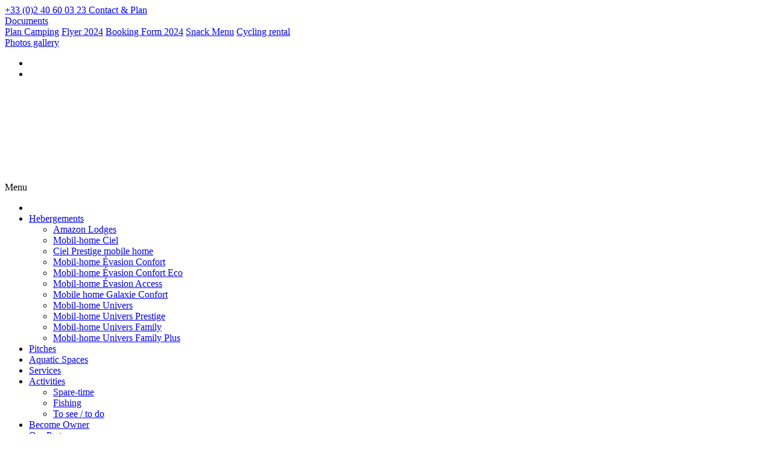

--- FILE ---
content_type: text/html; charset=UTF-8
request_url: https://www.campingeden.com/en/hebergements/mobile-home-galaxie-confort/
body_size: 15087
content:
<!DOCTYPE html>
<!--[if IE 7]><html class="no-js ie ie7" lang="en-US"><![endif]-->
<!--[if IE 8]><html class="no-js ie ie8" lang="en-US"><![endif]-->
<!--[if IE 9]><html class="no-js ie ie9" lang="en-US"><![endif]-->
<!--[if (gt IE 9)|!(IE)]><!--><html class="no-js" lang="en-US"><!--<![endif]-->
	<head>
    <meta charset="UTF-8">
        <meta name="viewport" content="width=device-width, initial-scale=1.0">
		<title>Eden Camping | Mobile home Galaxie Confort - Eden Camping - La Baule - Bretagne Sud</title><link rel="preload" as="style" href="https://fonts.googleapis.com/css?family=Roboto%3A300%2C400%7CSacramento&#038;display=swap" /><link rel="stylesheet" href="https://fonts.googleapis.com/css?family=Roboto%3A300%2C400%7CSacramento&#038;display=swap" media="print" onload="this.media='all'" /><noscript><link rel="stylesheet" href="https://fonts.googleapis.com/css?family=Roboto%3A300%2C400%7CSacramento&#038;display=swap" /></noscript>
		<link rel="pingback" href="https://www.campingeden.com/xmlrpc.php">
		<link rel="shortcut icon" type="image/x-icon" href="https://www.campingeden.com/wp-content/themes/plune/assets/img/favicon.png">
            
		<link rel="stylesheet" href="https://www.campingeden.com/wp-content/themes/plune/assets/css/style.css" type="text/css" media="screen">
        <link rel="stylesheet" href="https://www.campingeden.com/wp-content/themes/plune/assets/fonts/flaticon/font/flaticon.css" type="text/css" media="screen">
        <link rel="stylesheet" href="https://unpkg.com/leaflet@1.5.1/dist/leaflet.css" />
        <script src="https://unpkg.com/leaflet@1.5.1/dist/leaflet.js"></script>
        <!--[if lt IE 9]>
            <link rel="stylesheet" href="https://www.campingeden.com/wp-content/themes/plune/assets/css/ie.css">
            <script src="https://cdnjs.cloudflare.com/ajax/libs/html5shiv/3.7.2/html5shiv.min.js"></script>
        <![endif]-->
        <script type="text/javascript" src="https://campingeden.premium.secureholiday.net/576/WidgetProviderV3?Lg="></script>
		<meta name='robots' content='index, follow, max-image-preview:large, max-snippet:-1, max-video-preview:-1' />
<link rel="alternate" hreflang="fr" href="https://www.campingeden.com/hebergements/mobil-home-galaxie-confort/" />
<link rel="alternate" hreflang="en" href="https://www.campingeden.com/en/hebergements/mobile-home-galaxie-confort/" />
<link rel="alternate" hreflang="x-default" href="https://www.campingeden.com/hebergements/mobil-home-galaxie-confort/" />

	<!-- This site is optimized with the Yoast SEO plugin v18.2 - https://yoast.com/wordpress/plugins/seo/ -->
	<meta name="description" content="Mobil-home galaxie confort : A spacious mobile home with 3 bedrooms that can accommodate 5 people in complete serenity!" />
	<link rel="canonical" href="https://www.campingeden.com/en/hebergements/mobile-home-galaxie-confort/" />
	<meta property="og:locale" content="en_US" />
	<meta property="og:type" content="article" />
	<meta property="og:title" content="Mobile home Galaxie Confort - Eden Camping - La Baule - Bretagne Sud" />
	<meta property="og:description" content="Mobil-home galaxie confort : A spacious mobile home with 3 bedrooms that can accommodate 5 people in complete serenity!" />
	<meta property="og:url" content="https://www.campingeden.com/en/hebergements/mobile-home-galaxie-confort/" />
	<meta property="og:site_name" content="Eden Camping" />
	<meta property="article:publisher" content="https://www.facebook.com/Camping-lEden-La-Baule-713085758794772/" />
	<meta property="article:modified_time" content="2022-12-21T14:11:35+00:00" />
	<meta property="og:image" content="https://www.campingeden.com/wp-content/uploads/2021/03/IMG_20220626_112346-scaled.jpg" />
	<meta property="og:image:width" content="1920" />
	<meta property="og:image:height" content="2560" />
	<meta property="og:image:type" content="image/jpeg" />
	<meta name="twitter:card" content="summary_large_image" />
	<script type="application/ld+json" class="yoast-schema-graph">{"@context":"https://schema.org","@graph":[{"@type":"WebSite","@id":"https://www.campingeden.com/#website","url":"https://www.campingeden.com/","name":"Eden Camping","description":"4 stars Camping in South Brittany ","inLanguage":"en-US"},{"@type":"ImageObject","@id":"https://www.campingeden.com/en/hebergements/mobile-home-galaxie-confort/#primaryimage","inLanguage":"en-US","url":"https://www.campingeden.com/wp-content/uploads/2021/03/IMG_0570.jpeg","contentUrl":"https://www.campingeden.com/wp-content/uploads/2021/03/IMG_0570.jpeg","width":2048,"height":1536,"caption":"galaxie-confort"},{"@type":"WebPage","@id":"https://www.campingeden.com/en/hebergements/mobile-home-galaxie-confort/#webpage","url":"https://www.campingeden.com/en/hebergements/mobile-home-galaxie-confort/","name":"Mobile home Galaxie Confort - Eden Camping - La Baule - Bretagne Sud","isPartOf":{"@id":"https://www.campingeden.com/#website"},"primaryImageOfPage":{"@id":"https://www.campingeden.com/en/hebergements/mobile-home-galaxie-confort/#primaryimage"},"datePublished":"2022-02-22T14:31:32+00:00","dateModified":"2022-12-21T14:11:35+00:00","description":"Mobil-home galaxie confort : A spacious mobile home with 3 bedrooms that can accommodate 5 people in complete serenity!","breadcrumb":{"@id":"https://www.campingeden.com/en/hebergements/mobile-home-galaxie-confort/#breadcrumb"},"inLanguage":"en-US","potentialAction":[{"@type":"ReadAction","target":["https://www.campingeden.com/en/hebergements/mobile-home-galaxie-confort/"]}]},{"@type":"BreadcrumbList","@id":"https://www.campingeden.com/en/hebergements/mobile-home-galaxie-confort/#breadcrumb","itemListElement":[{"@type":"ListItem","position":1,"name":"Home","item":"https://www.campingeden.com/en/"},{"@type":"ListItem","position":2,"name":"Hebergement","item":"https://www.campingeden.com/hebergements/"},{"@type":"ListItem","position":3,"name":"Mobile home Galaxie Confort"}]}]}</script>
	<!-- / Yoast SEO plugin. -->


<link href='https://fonts.gstatic.com' crossorigin rel='preconnect' />
<style type="text/css">
img.wp-smiley,
img.emoji {
	display: inline !important;
	border: none !important;
	box-shadow: none !important;
	height: 1em !important;
	width: 1em !important;
	margin: 0 0.07em !important;
	vertical-align: -0.1em !important;
	background: none !important;
	padding: 0 !important;
}
</style>
	<link rel='stylesheet' id='css-css'  href='https://www.campingeden.com/wp-content/themes/plune/assets/css/jquery-ui/jquery-ui.min.css?ver=1' type='text/css' media='all' />
<link rel='stylesheet' id='wp-block-library-css'  href='https://www.campingeden.com/wp-includes/css/dist/block-library/style.min.css?ver=5.9.1' type='text/css' media='all' />
<style id='global-styles-inline-css' type='text/css'>
body{--wp--preset--color--black: #000000;--wp--preset--color--cyan-bluish-gray: #abb8c3;--wp--preset--color--white: #ffffff;--wp--preset--color--pale-pink: #f78da7;--wp--preset--color--vivid-red: #cf2e2e;--wp--preset--color--luminous-vivid-orange: #ff6900;--wp--preset--color--luminous-vivid-amber: #fcb900;--wp--preset--color--light-green-cyan: #7bdcb5;--wp--preset--color--vivid-green-cyan: #00d084;--wp--preset--color--pale-cyan-blue: #8ed1fc;--wp--preset--color--vivid-cyan-blue: #0693e3;--wp--preset--color--vivid-purple: #9b51e0;--wp--preset--gradient--vivid-cyan-blue-to-vivid-purple: linear-gradient(135deg,rgba(6,147,227,1) 0%,rgb(155,81,224) 100%);--wp--preset--gradient--light-green-cyan-to-vivid-green-cyan: linear-gradient(135deg,rgb(122,220,180) 0%,rgb(0,208,130) 100%);--wp--preset--gradient--luminous-vivid-amber-to-luminous-vivid-orange: linear-gradient(135deg,rgba(252,185,0,1) 0%,rgba(255,105,0,1) 100%);--wp--preset--gradient--luminous-vivid-orange-to-vivid-red: linear-gradient(135deg,rgba(255,105,0,1) 0%,rgb(207,46,46) 100%);--wp--preset--gradient--very-light-gray-to-cyan-bluish-gray: linear-gradient(135deg,rgb(238,238,238) 0%,rgb(169,184,195) 100%);--wp--preset--gradient--cool-to-warm-spectrum: linear-gradient(135deg,rgb(74,234,220) 0%,rgb(151,120,209) 20%,rgb(207,42,186) 40%,rgb(238,44,130) 60%,rgb(251,105,98) 80%,rgb(254,248,76) 100%);--wp--preset--gradient--blush-light-purple: linear-gradient(135deg,rgb(255,206,236) 0%,rgb(152,150,240) 100%);--wp--preset--gradient--blush-bordeaux: linear-gradient(135deg,rgb(254,205,165) 0%,rgb(254,45,45) 50%,rgb(107,0,62) 100%);--wp--preset--gradient--luminous-dusk: linear-gradient(135deg,rgb(255,203,112) 0%,rgb(199,81,192) 50%,rgb(65,88,208) 100%);--wp--preset--gradient--pale-ocean: linear-gradient(135deg,rgb(255,245,203) 0%,rgb(182,227,212) 50%,rgb(51,167,181) 100%);--wp--preset--gradient--electric-grass: linear-gradient(135deg,rgb(202,248,128) 0%,rgb(113,206,126) 100%);--wp--preset--gradient--midnight: linear-gradient(135deg,rgb(2,3,129) 0%,rgb(40,116,252) 100%);--wp--preset--duotone--dark-grayscale: url('#wp-duotone-dark-grayscale');--wp--preset--duotone--grayscale: url('#wp-duotone-grayscale');--wp--preset--duotone--purple-yellow: url('#wp-duotone-purple-yellow');--wp--preset--duotone--blue-red: url('#wp-duotone-blue-red');--wp--preset--duotone--midnight: url('#wp-duotone-midnight');--wp--preset--duotone--magenta-yellow: url('#wp-duotone-magenta-yellow');--wp--preset--duotone--purple-green: url('#wp-duotone-purple-green');--wp--preset--duotone--blue-orange: url('#wp-duotone-blue-orange');--wp--preset--font-size--small: 13px;--wp--preset--font-size--medium: 20px;--wp--preset--font-size--large: 36px;--wp--preset--font-size--x-large: 42px;}.has-black-color{color: var(--wp--preset--color--black) !important;}.has-cyan-bluish-gray-color{color: var(--wp--preset--color--cyan-bluish-gray) !important;}.has-white-color{color: var(--wp--preset--color--white) !important;}.has-pale-pink-color{color: var(--wp--preset--color--pale-pink) !important;}.has-vivid-red-color{color: var(--wp--preset--color--vivid-red) !important;}.has-luminous-vivid-orange-color{color: var(--wp--preset--color--luminous-vivid-orange) !important;}.has-luminous-vivid-amber-color{color: var(--wp--preset--color--luminous-vivid-amber) !important;}.has-light-green-cyan-color{color: var(--wp--preset--color--light-green-cyan) !important;}.has-vivid-green-cyan-color{color: var(--wp--preset--color--vivid-green-cyan) !important;}.has-pale-cyan-blue-color{color: var(--wp--preset--color--pale-cyan-blue) !important;}.has-vivid-cyan-blue-color{color: var(--wp--preset--color--vivid-cyan-blue) !important;}.has-vivid-purple-color{color: var(--wp--preset--color--vivid-purple) !important;}.has-black-background-color{background-color: var(--wp--preset--color--black) !important;}.has-cyan-bluish-gray-background-color{background-color: var(--wp--preset--color--cyan-bluish-gray) !important;}.has-white-background-color{background-color: var(--wp--preset--color--white) !important;}.has-pale-pink-background-color{background-color: var(--wp--preset--color--pale-pink) !important;}.has-vivid-red-background-color{background-color: var(--wp--preset--color--vivid-red) !important;}.has-luminous-vivid-orange-background-color{background-color: var(--wp--preset--color--luminous-vivid-orange) !important;}.has-luminous-vivid-amber-background-color{background-color: var(--wp--preset--color--luminous-vivid-amber) !important;}.has-light-green-cyan-background-color{background-color: var(--wp--preset--color--light-green-cyan) !important;}.has-vivid-green-cyan-background-color{background-color: var(--wp--preset--color--vivid-green-cyan) !important;}.has-pale-cyan-blue-background-color{background-color: var(--wp--preset--color--pale-cyan-blue) !important;}.has-vivid-cyan-blue-background-color{background-color: var(--wp--preset--color--vivid-cyan-blue) !important;}.has-vivid-purple-background-color{background-color: var(--wp--preset--color--vivid-purple) !important;}.has-black-border-color{border-color: var(--wp--preset--color--black) !important;}.has-cyan-bluish-gray-border-color{border-color: var(--wp--preset--color--cyan-bluish-gray) !important;}.has-white-border-color{border-color: var(--wp--preset--color--white) !important;}.has-pale-pink-border-color{border-color: var(--wp--preset--color--pale-pink) !important;}.has-vivid-red-border-color{border-color: var(--wp--preset--color--vivid-red) !important;}.has-luminous-vivid-orange-border-color{border-color: var(--wp--preset--color--luminous-vivid-orange) !important;}.has-luminous-vivid-amber-border-color{border-color: var(--wp--preset--color--luminous-vivid-amber) !important;}.has-light-green-cyan-border-color{border-color: var(--wp--preset--color--light-green-cyan) !important;}.has-vivid-green-cyan-border-color{border-color: var(--wp--preset--color--vivid-green-cyan) !important;}.has-pale-cyan-blue-border-color{border-color: var(--wp--preset--color--pale-cyan-blue) !important;}.has-vivid-cyan-blue-border-color{border-color: var(--wp--preset--color--vivid-cyan-blue) !important;}.has-vivid-purple-border-color{border-color: var(--wp--preset--color--vivid-purple) !important;}.has-vivid-cyan-blue-to-vivid-purple-gradient-background{background: var(--wp--preset--gradient--vivid-cyan-blue-to-vivid-purple) !important;}.has-light-green-cyan-to-vivid-green-cyan-gradient-background{background: var(--wp--preset--gradient--light-green-cyan-to-vivid-green-cyan) !important;}.has-luminous-vivid-amber-to-luminous-vivid-orange-gradient-background{background: var(--wp--preset--gradient--luminous-vivid-amber-to-luminous-vivid-orange) !important;}.has-luminous-vivid-orange-to-vivid-red-gradient-background{background: var(--wp--preset--gradient--luminous-vivid-orange-to-vivid-red) !important;}.has-very-light-gray-to-cyan-bluish-gray-gradient-background{background: var(--wp--preset--gradient--very-light-gray-to-cyan-bluish-gray) !important;}.has-cool-to-warm-spectrum-gradient-background{background: var(--wp--preset--gradient--cool-to-warm-spectrum) !important;}.has-blush-light-purple-gradient-background{background: var(--wp--preset--gradient--blush-light-purple) !important;}.has-blush-bordeaux-gradient-background{background: var(--wp--preset--gradient--blush-bordeaux) !important;}.has-luminous-dusk-gradient-background{background: var(--wp--preset--gradient--luminous-dusk) !important;}.has-pale-ocean-gradient-background{background: var(--wp--preset--gradient--pale-ocean) !important;}.has-electric-grass-gradient-background{background: var(--wp--preset--gradient--electric-grass) !important;}.has-midnight-gradient-background{background: var(--wp--preset--gradient--midnight) !important;}.has-small-font-size{font-size: var(--wp--preset--font-size--small) !important;}.has-medium-font-size{font-size: var(--wp--preset--font-size--medium) !important;}.has-large-font-size{font-size: var(--wp--preset--font-size--large) !important;}.has-x-large-font-size{font-size: var(--wp--preset--font-size--x-large) !important;}
</style>
<link rel='stylesheet' id='wpml-legacy-horizontal-list-0-css'  href='//www.campingeden.com/wp-content/plugins/sitepress-multilingual-cms/templates/language-switchers/legacy-list-horizontal/style.min.css?ver=1' type='text/css' media='all' />
<link rel='stylesheet' id='cookie-notice-front-css'  href='https://www.campingeden.com/wp-content/plugins/cookie-notice/includes/../css/front.min.css?ver=5.9.1' type='text/css' media='all' />
<script type='text/javascript' src='https://www.campingeden.com/wp-content/themes/plune/assets/js/libs/jquery-1.12.4-min.js' id='jquery-js'></script>
<script type='text/javascript' src='https://www.campingeden.com/wp-content/themes/plune/assets/js/libs/jquery-ui-min.js' id='jquery-ui-core-js'></script>
<script type='text/javascript' id='cookie-notice-front-js-extra'>
/* <![CDATA[ */
var cnArgs = {"ajaxUrl":"https:\/\/www.campingeden.com\/wp-admin\/admin-ajax.php","nonce":"52faac1a12","hideEffect":"fade","position":"bottom","onScroll":"0","onScrollOffset":"100","onClick":"0","cookieName":"cookie_notice_accepted","cookieTime":"604800","cookieTimeRejected":"604800","cookiePath":"\/","cookieDomain":"","redirection":"0","cache":"1","refuse":"0","revokeCookies":"0","revokeCookiesOpt":"automatic","secure":"1"};
/* ]]> */
</script>
<script async type='text/javascript' src='https://www.campingeden.com/wp-content/plugins/cookie-notice/includes/../js/front.min.js?ver=2.2.2' id='cookie-notice-front-js'></script>
<link rel="https://api.w.org/" href="https://www.campingeden.com/en/wp-json/" /><link rel="alternate" type="application/json+oembed" href="https://www.campingeden.com/en/wp-json/oembed/1.0/embed?url=https%3A%2F%2Fwww.campingeden.com%2Fen%2Fhebergements%2Fmobile-home-galaxie-confort%2F" />
<link rel="alternate" type="text/xml+oembed" href="https://www.campingeden.com/en/wp-json/oembed/1.0/embed?url=https%3A%2F%2Fwww.campingeden.com%2Fen%2Fhebergements%2Fmobile-home-galaxie-confort%2F&#038;format=xml" />
<meta name="generator" content="WPML ver:4.5.2 stt:1,4;" />
		<style type="text/css" id="wp-custom-css">
			
		</style>
		<noscript><style id="rocket-lazyload-nojs-css">.rll-youtube-player, [data-lazy-src]{display:none !important;}</style></noscript>	</head>
	<body class="hebergements-template-default single single-hebergements postid-1559 single-format-standard cookies-not-set" itemtype="https://schema.org/WebPage" itemscope="">
        <svg xmlns="http://www.w3.org/2000/svg" viewBox="0 0 0 0" width="0" height="0" focusable="false" role="none" style="visibility: hidden; position: absolute; left: -9999px; overflow: hidden;" ><defs><filter id="wp-duotone-dark-grayscale"><feColorMatrix color-interpolation-filters="sRGB" type="matrix" values=" .299 .587 .114 0 0 .299 .587 .114 0 0 .299 .587 .114 0 0 .299 .587 .114 0 0 " /><feComponentTransfer color-interpolation-filters="sRGB" ><feFuncR type="table" tableValues="0 0.49803921568627" /><feFuncG type="table" tableValues="0 0.49803921568627" /><feFuncB type="table" tableValues="0 0.49803921568627" /><feFuncA type="table" tableValues="1 1" /></feComponentTransfer><feComposite in2="SourceGraphic" operator="in" /></filter></defs></svg><svg xmlns="http://www.w3.org/2000/svg" viewBox="0 0 0 0" width="0" height="0" focusable="false" role="none" style="visibility: hidden; position: absolute; left: -9999px; overflow: hidden;" ><defs><filter id="wp-duotone-grayscale"><feColorMatrix color-interpolation-filters="sRGB" type="matrix" values=" .299 .587 .114 0 0 .299 .587 .114 0 0 .299 .587 .114 0 0 .299 .587 .114 0 0 " /><feComponentTransfer color-interpolation-filters="sRGB" ><feFuncR type="table" tableValues="0 1" /><feFuncG type="table" tableValues="0 1" /><feFuncB type="table" tableValues="0 1" /><feFuncA type="table" tableValues="1 1" /></feComponentTransfer><feComposite in2="SourceGraphic" operator="in" /></filter></defs></svg><svg xmlns="http://www.w3.org/2000/svg" viewBox="0 0 0 0" width="0" height="0" focusable="false" role="none" style="visibility: hidden; position: absolute; left: -9999px; overflow: hidden;" ><defs><filter id="wp-duotone-purple-yellow"><feColorMatrix color-interpolation-filters="sRGB" type="matrix" values=" .299 .587 .114 0 0 .299 .587 .114 0 0 .299 .587 .114 0 0 .299 .587 .114 0 0 " /><feComponentTransfer color-interpolation-filters="sRGB" ><feFuncR type="table" tableValues="0.54901960784314 0.98823529411765" /><feFuncG type="table" tableValues="0 1" /><feFuncB type="table" tableValues="0.71764705882353 0.25490196078431" /><feFuncA type="table" tableValues="1 1" /></feComponentTransfer><feComposite in2="SourceGraphic" operator="in" /></filter></defs></svg><svg xmlns="http://www.w3.org/2000/svg" viewBox="0 0 0 0" width="0" height="0" focusable="false" role="none" style="visibility: hidden; position: absolute; left: -9999px; overflow: hidden;" ><defs><filter id="wp-duotone-blue-red"><feColorMatrix color-interpolation-filters="sRGB" type="matrix" values=" .299 .587 .114 0 0 .299 .587 .114 0 0 .299 .587 .114 0 0 .299 .587 .114 0 0 " /><feComponentTransfer color-interpolation-filters="sRGB" ><feFuncR type="table" tableValues="0 1" /><feFuncG type="table" tableValues="0 0.27843137254902" /><feFuncB type="table" tableValues="0.5921568627451 0.27843137254902" /><feFuncA type="table" tableValues="1 1" /></feComponentTransfer><feComposite in2="SourceGraphic" operator="in" /></filter></defs></svg><svg xmlns="http://www.w3.org/2000/svg" viewBox="0 0 0 0" width="0" height="0" focusable="false" role="none" style="visibility: hidden; position: absolute; left: -9999px; overflow: hidden;" ><defs><filter id="wp-duotone-midnight"><feColorMatrix color-interpolation-filters="sRGB" type="matrix" values=" .299 .587 .114 0 0 .299 .587 .114 0 0 .299 .587 .114 0 0 .299 .587 .114 0 0 " /><feComponentTransfer color-interpolation-filters="sRGB" ><feFuncR type="table" tableValues="0 0" /><feFuncG type="table" tableValues="0 0.64705882352941" /><feFuncB type="table" tableValues="0 1" /><feFuncA type="table" tableValues="1 1" /></feComponentTransfer><feComposite in2="SourceGraphic" operator="in" /></filter></defs></svg><svg xmlns="http://www.w3.org/2000/svg" viewBox="0 0 0 0" width="0" height="0" focusable="false" role="none" style="visibility: hidden; position: absolute; left: -9999px; overflow: hidden;" ><defs><filter id="wp-duotone-magenta-yellow"><feColorMatrix color-interpolation-filters="sRGB" type="matrix" values=" .299 .587 .114 0 0 .299 .587 .114 0 0 .299 .587 .114 0 0 .299 .587 .114 0 0 " /><feComponentTransfer color-interpolation-filters="sRGB" ><feFuncR type="table" tableValues="0.78039215686275 1" /><feFuncG type="table" tableValues="0 0.94901960784314" /><feFuncB type="table" tableValues="0.35294117647059 0.47058823529412" /><feFuncA type="table" tableValues="1 1" /></feComponentTransfer><feComposite in2="SourceGraphic" operator="in" /></filter></defs></svg><svg xmlns="http://www.w3.org/2000/svg" viewBox="0 0 0 0" width="0" height="0" focusable="false" role="none" style="visibility: hidden; position: absolute; left: -9999px; overflow: hidden;" ><defs><filter id="wp-duotone-purple-green"><feColorMatrix color-interpolation-filters="sRGB" type="matrix" values=" .299 .587 .114 0 0 .299 .587 .114 0 0 .299 .587 .114 0 0 .299 .587 .114 0 0 " /><feComponentTransfer color-interpolation-filters="sRGB" ><feFuncR type="table" tableValues="0.65098039215686 0.40392156862745" /><feFuncG type="table" tableValues="0 1" /><feFuncB type="table" tableValues="0.44705882352941 0.4" /><feFuncA type="table" tableValues="1 1" /></feComponentTransfer><feComposite in2="SourceGraphic" operator="in" /></filter></defs></svg><svg xmlns="http://www.w3.org/2000/svg" viewBox="0 0 0 0" width="0" height="0" focusable="false" role="none" style="visibility: hidden; position: absolute; left: -9999px; overflow: hidden;" ><defs><filter id="wp-duotone-blue-orange"><feColorMatrix color-interpolation-filters="sRGB" type="matrix" values=" .299 .587 .114 0 0 .299 .587 .114 0 0 .299 .587 .114 0 0 .299 .587 .114 0 0 " /><feComponentTransfer color-interpolation-filters="sRGB" ><feFuncR type="table" tableValues="0.098039215686275 1" /><feFuncG type="table" tableValues="0 0.66274509803922" /><feFuncB type="table" tableValues="0.84705882352941 0.41960784313725" /><feFuncA type="table" tableValues="1 1" /></feComponentTransfer><feComposite in2="SourceGraphic" operator="in" /></filter></defs></svg>        <div class="page" role="document">
            <header>
                <div class="header-top">
                    <div class="container">
                        <div class="contact">
                            <a class="phone btn" href="tel:+33240600323">
                                <i class="flaticon-phone-call"></i>
                                <span>+33 (0)2 40 60 03 23</span>
                            </a>
                            <a class="map btn" href="https://www.campingeden.com/en/contact">
                                <i class="flaticon-mail-send"></i>
                                <span>Contact & Plan</span>
                            </a>
                        </div>
                        <div class="infos">
                            <nav class="docs">
                                <a class="doc-title" href="https://www.campingeden.com/en/documents">
                                    <i class="flaticon-file"></i>
                                    <span>Documents</span>
                                </a>
                                                                    <div class="list-documents">
                                                                                                                                    <a href="https://www.campingeden.com/en/home/download-document/plan-camping-2/" target="_blank">Plan Camping</a> 
                                                                                                                                                                                <a href="https://www.campingeden.com/en/home/download-document/eden_brochure_2024-2/" target="_blank">Flyer 2024</a> 
                                                                                                                                                                                <a href="https://www.campingeden.com/en/home/download-document/eden_formulaire-de-reservation-cgv_-2024-2/" target="_blank">Booking Form 2024</a> 
                                                                                                                                                                                <a href="https://www.campingeden.com/en/menu-pizza-snack-eden-2023-2/" target="_blank">Snack Menu</a> 
                                                                                                                                                                                <a href="https://www.campingeden.com/en/home/download-document/tarifs-location-velo-eden-2022-2/" target="_blank">Cycling rental</a> 
                                                                                                                                                                                                                                                                                                </div>
                                                            </nav>
                            <a class="photos" href="https://www.campingeden.com/en/photos">
                                <i class="flaticon-picture"></i>
                                <span>Photos gallery</span>
                            </a>
                            <nav id="nav-lang" class="navbar nav-lang" itemtype="https://schema.org/SiteNavigationElement" itemscope="" role="navigation">
                                
<div class="wpml-ls-statics-shortcode_actions wpml-ls wpml-ls-legacy-list-horizontal">
	<ul><li class="wpml-ls-slot-shortcode_actions wpml-ls-item wpml-ls-item-fr wpml-ls-first-item wpml-ls-item-legacy-list-horizontal">
				<a href="https://www.campingeden.com/hebergements/mobil-home-galaxie-confort/" class="wpml-ls-link">
                                                        <img
            class="wpml-ls-flag"
            src="data:image/svg+xml,%3Csvg%20xmlns='http://www.w3.org/2000/svg'%20viewBox='0%200%200%200'%3E%3C/svg%3E"
            alt="French"
            width=18
            height=12
    data-lazy-src="https://www.campingeden.com/wp-content/uploads/flags/fr.png" /><noscript><img
            class="wpml-ls-flag"
            src="https://www.campingeden.com/wp-content/uploads/flags/fr.png"
            alt="French"
            width=18
            height=12
    /></noscript></a>
			</li><li class="wpml-ls-slot-shortcode_actions wpml-ls-item wpml-ls-item-en wpml-ls-current-language wpml-ls-last-item wpml-ls-item-legacy-list-horizontal">
				<a href="https://www.campingeden.com/en/hebergements/mobile-home-galaxie-confort/" class="wpml-ls-link">
                                                        <img
            class="wpml-ls-flag"
            src="data:image/svg+xml,%3Csvg%20xmlns='http://www.w3.org/2000/svg'%20viewBox='0%200%200%200'%3E%3C/svg%3E"
            alt="English"
            width=18
            height=12
    data-lazy-src="https://www.campingeden.com/wp-content/uploads/flags/en.png" /><noscript><img
            class="wpml-ls-flag"
            src="https://www.campingeden.com/wp-content/uploads/flags/en.png"
            alt="English"
            width=18
            height=12
    /></noscript></a>
			</li></ul>
</div>
                            </nav>
                        </div>
                    </div>
                </div>
                <nav id="header-bottom">
                    <div class="container">
                        <a href="https://www.campingeden.com/en/">
                            <img class="logo" src="data:image/svg+xml,%3Csvg%20xmlns='http://www.w3.org/2000/svg'%20viewBox='0%200%200%200'%3E%3C/svg%3E" data-lazy-src="https://www.campingeden.com/wp-content/themes/plune/assets/img/logo.png"><noscript><img class="logo" src="https://www.campingeden.com/wp-content/themes/plune/assets/img/logo.png"></noscript></img>
                        </a>
                        <div class="header-menu">
                            <div class="menu-hamburger">
                                <span>Menu</span>
                                <div class="hamburger">
                                    <div class="bar"></div>
                                    <div class="bar"></div>
                                    <div class="bar"></div>
                                </div>
                            </div>
                            <ul class="nav-menu collapse desktop">
                                <li>
                                    <a class="home" href="https://www.campingeden.com/en/"><i class="flaticon-home"></i></a>
                                </li>
                                <li id="menu-item-3705" class="menu-item menu-item-type-post_type_archive menu-item-object-hebergements current-menu-ancestor current-menu-parent menu-item-has-children menu-item-3705"><a href="https://www.campingeden.com/en/hebergements/"><span data-title="Hebergements">Hebergements</span></a>
<ul class="sub-menu">
	<li id="menu-item-1555" class="menu-item menu-item-type-post_type menu-item-object-hebergements menu-item-1555"><a href="https://www.campingeden.com/en/hebergements/amazon-lodges/"><span data-title="Amazon Lodges">Amazon Lodges</span></a></li>
	<li id="menu-item-1083" class="menu-item menu-item-type-post_type menu-item-object-hebergements menu-item-1083"><a href="https://www.campingeden.com/en/hebergements/mobil-home-ciel/"><span data-title="Mobil-home Ciel">Mobil-home Ciel</span></a></li>
	<li id="menu-item-3771" class="menu-item menu-item-type-post_type menu-item-object-hebergements menu-item-3771"><a href="https://www.campingeden.com/en/hebergements/ciel-prestige-mobile-home/"><span data-title="Ciel Prestige mobile home">Ciel Prestige mobile home</span></a></li>
	<li id="menu-item-1086" class="menu-item menu-item-type-post_type menu-item-object-hebergements menu-item-1086"><a href="https://www.campingeden.com/en/hebergements/mobil-home-evasion-confort/"><span data-title="Mobil-home Évasion Confort">Mobil-home Évasion Confort</span></a></li>
	<li id="menu-item-1557" class="menu-item menu-item-type-post_type menu-item-object-hebergements menu-item-1557"><a href="https://www.campingeden.com/en/hebergements/mobil-home-evasion-confort-eco/"><span data-title="Mobil-home Évasion Confort Eco">Mobil-home Évasion Confort Eco</span></a></li>
	<li id="menu-item-1089" class="menu-item menu-item-type-post_type menu-item-object-hebergements menu-item-1089"><a href="https://www.campingeden.com/en/hebergements/mobil-home-evasion-access/"><span data-title="Mobil-home Évasion Access">Mobil-home Évasion Access</span></a></li>
	<li id="menu-item-1559" class="menu-item menu-item-type-post_type menu-item-object-hebergements current-menu-item menu-item-1559"><a href="https://www.campingeden.com/en/hebergements/mobile-home-galaxie-confort/"><span data-title="Mobile home Galaxie Confort">Mobile home Galaxie Confort</span></a></li>
	<li id="menu-item-1095" class="menu-item menu-item-type-post_type menu-item-object-hebergements menu-item-1095"><a href="https://www.campingeden.com/en/hebergements/mobil-home-univers/"><span data-title="Mobil-home Univers">Mobil-home Univers</span></a></li>
	<li id="menu-item-1098" class="menu-item menu-item-type-post_type menu-item-object-hebergements menu-item-1098"><a href="https://www.campingeden.com/en/hebergements/mobil-home-prestige/"><span data-title="Mobil-home Univers Prestige">Mobil-home Univers Prestige</span></a></li>
	<li id="menu-item-1105" class="menu-item menu-item-type-post_type menu-item-object-hebergements menu-item-1105"><a href="https://www.campingeden.com/en/hebergements/mobil-home-univers-family/"><span data-title="Mobil-home Univers Family">Mobil-home Univers Family</span></a></li>
	<li id="menu-item-1108" class="menu-item menu-item-type-post_type menu-item-object-hebergements menu-item-1108"><a href="https://www.campingeden.com/en/hebergements/mobil-home-univers-family-plus/"><span data-title="Mobil-home Univers Family Plus">Mobil-home Univers Family Plus</span></a></li>
</ul>
</li>
<li id="menu-item-951" class="menu-item menu-item-type-post_type menu-item-object-page menu-item-951"><a href="https://www.campingeden.com/en/emplacements/"><span data-title="Pitches">Pitches</span></a></li>
<li id="menu-item-957" class="menu-item menu-item-type-post_type menu-item-object-page menu-item-957"><a href="https://www.campingeden.com/en/espaces-aquatiques/"><span data-title="Aquatic Spaces">Aquatic Spaces</span></a></li>
<li id="menu-item-967" class="menu-item menu-item-type-post_type menu-item-object-page menu-item-967"><a href="https://www.campingeden.com/en/services/"><span data-title="Services">Services</span></a></li>
<li id="menu-item-2378" class="menu-item menu-item-type-post_type menu-item-object-page menu-item-2378"><a href="https://www.campingeden.com/en/activities/"><span data-title="Activities">Activities</span></a>
<ul class="sub-menu">
	<li id="menu-item-3710" class="menu-item menu-item-type-taxonomy menu-item-object-category menu-item-3710"><a href="https://www.campingeden.com/en/category/loisirs-en/"><span data-title="Spare-time">Spare-time</span></a></li>
	<li id="menu-item-2182" class="menu-item menu-item-type-post_type menu-item-object-page menu-item-2182"><a href="https://www.campingeden.com/en/fishing/"><span data-title="Fishing">Fishing</span></a></li>
	<li id="menu-item-3711" class="menu-item menu-item-type-taxonomy menu-item-object-category menu-item-3711"><a href="https://www.campingeden.com/en/category/a-voir-a-faire-en/"><span data-title="To see / to do">To see / to do</span></a></li>
</ul>
</li>
<li id="menu-item-981" class="menu-item menu-item-type-post_type menu-item-object-page menu-item-981"><a href="https://www.campingeden.com/en/become-owner/"><span data-title="Become Owner">Become Owner</span></a></li>
<li id="menu-item-3703" class="menu-item menu-item-type-taxonomy menu-item-object-category menu-item-has-children menu-item-3703"><a href="https://www.campingeden.com/en/category/our-partner/"><span data-title="Our Partner">Our Partner</span></a>
<ul class="sub-menu">
	<li id="menu-item-3712" class="menu-item menu-item-type-taxonomy menu-item-object-category menu-item-3712"><a href="https://www.campingeden.com/category/our-partner/parc-animalier/"><span data-title="Parc animalier Branféré">Parc animalier Branféré</span></a></li>
	<li id="menu-item-3714" class="menu-item menu-item-type-taxonomy menu-item-object-category menu-item-3714"><a href="https://www.campingeden.com/category/our-partner/marais-salants/"><span data-title="Musée des Marais Salants">Musée des Marais Salants</span></a></li>
	<li id="menu-item-2586" class="menu-item menu-item-type-post_type menu-item-object-post menu-item-2586"><a href="https://www.campingeden.com/en/aquajet-pornichet/"><span data-title="AquaJet Pornichet">AquaJet Pornichet</span></a></li>
</ul>
</li>
<li id="menu-item-3704" class="menu-item menu-item-type-taxonomy menu-item-object-category menu-item-has-children menu-item-3704"><a href="https://www.campingeden.com/en/category/actualite-en/"><span data-title="News of the month">News of the month</span></a>
<ul class="sub-menu">
	<li id="menu-item-3749" class="menu-item menu-item-type-post_type menu-item-object-post menu-item-3749"><a href="https://www.campingeden.com/en/international-jumping-of-la-baule/"><span data-title="International Jumping of La Baule">International Jumping of La Baule</span></a></li>
	<li id="menu-item-3752" class="menu-item menu-item-type-post_type menu-item-object-post menu-item-3752"><a href="https://www.campingeden.com/en/the-samphire-race/"><span data-title="The samphire race">The samphire race</span></a></li>
</ul>
</li>
<li id="menu-item-3717" class="menu-item menu-item-type-custom menu-item-object-custom menu-item-3717"><a target="_blank" href="https://reservation.secureholiday.net/fr/576/reviews"><span data-title="Avis">Avis</span></a></li>
                                <!-- <li class="avis">
                                    <a href="https://www.campingeden.com/en/avis-clients">
                                        <i class="flaticon-chat"></i> 
                                        <span>Customers' opinion</span>
                                    </a>
                                </li> -->
                            </ul>
                            <ul class="burger">
                                <li>
                                    <a class="home" href="https://www.campingeden.com"><i class="flaticon-house-outline"></i></a>
                                </li>
                                <li class="menu-item menu-item-type-post_type_archive menu-item-object-hebergements current-menu-ancestor current-menu-parent menu-item-has-children menu-item-3705"><a href="https://www.campingeden.com/en/hebergements/"><span data-title="Hebergements">Hebergements</span></a>
<ul class="sub-menu">
	<li class="menu-item menu-item-type-post_type menu-item-object-hebergements menu-item-1555"><a href="https://www.campingeden.com/en/hebergements/amazon-lodges/"><span data-title="Amazon Lodges">Amazon Lodges</span></a></li>
	<li class="menu-item menu-item-type-post_type menu-item-object-hebergements menu-item-1083"><a href="https://www.campingeden.com/en/hebergements/mobil-home-ciel/"><span data-title="Mobil-home Ciel">Mobil-home Ciel</span></a></li>
	<li class="menu-item menu-item-type-post_type menu-item-object-hebergements menu-item-3771"><a href="https://www.campingeden.com/en/hebergements/ciel-prestige-mobile-home/"><span data-title="Ciel Prestige mobile home">Ciel Prestige mobile home</span></a></li>
	<li class="menu-item menu-item-type-post_type menu-item-object-hebergements menu-item-1086"><a href="https://www.campingeden.com/en/hebergements/mobil-home-evasion-confort/"><span data-title="Mobil-home Évasion Confort">Mobil-home Évasion Confort</span></a></li>
	<li class="menu-item menu-item-type-post_type menu-item-object-hebergements menu-item-1557"><a href="https://www.campingeden.com/en/hebergements/mobil-home-evasion-confort-eco/"><span data-title="Mobil-home Évasion Confort Eco">Mobil-home Évasion Confort Eco</span></a></li>
	<li class="menu-item menu-item-type-post_type menu-item-object-hebergements menu-item-1089"><a href="https://www.campingeden.com/en/hebergements/mobil-home-evasion-access/"><span data-title="Mobil-home Évasion Access">Mobil-home Évasion Access</span></a></li>
	<li class="menu-item menu-item-type-post_type menu-item-object-hebergements current-menu-item menu-item-1559"><a href="https://www.campingeden.com/en/hebergements/mobile-home-galaxie-confort/"><span data-title="Mobile home Galaxie Confort">Mobile home Galaxie Confort</span></a></li>
	<li class="menu-item menu-item-type-post_type menu-item-object-hebergements menu-item-1095"><a href="https://www.campingeden.com/en/hebergements/mobil-home-univers/"><span data-title="Mobil-home Univers">Mobil-home Univers</span></a></li>
	<li class="menu-item menu-item-type-post_type menu-item-object-hebergements menu-item-1098"><a href="https://www.campingeden.com/en/hebergements/mobil-home-prestige/"><span data-title="Mobil-home Univers Prestige">Mobil-home Univers Prestige</span></a></li>
	<li class="menu-item menu-item-type-post_type menu-item-object-hebergements menu-item-1105"><a href="https://www.campingeden.com/en/hebergements/mobil-home-univers-family/"><span data-title="Mobil-home Univers Family">Mobil-home Univers Family</span></a></li>
	<li class="menu-item menu-item-type-post_type menu-item-object-hebergements menu-item-1108"><a href="https://www.campingeden.com/en/hebergements/mobil-home-univers-family-plus/"><span data-title="Mobil-home Univers Family Plus">Mobil-home Univers Family Plus</span></a></li>
</ul>
</li>
<li class="menu-item menu-item-type-post_type menu-item-object-page menu-item-951"><a href="https://www.campingeden.com/en/emplacements/"><span data-title="Pitches">Pitches</span></a></li>
<li class="menu-item menu-item-type-post_type menu-item-object-page menu-item-957"><a href="https://www.campingeden.com/en/espaces-aquatiques/"><span data-title="Aquatic Spaces">Aquatic Spaces</span></a></li>
<li class="menu-item menu-item-type-post_type menu-item-object-page menu-item-967"><a href="https://www.campingeden.com/en/services/"><span data-title="Services">Services</span></a></li>
<li class="menu-item menu-item-type-post_type menu-item-object-page menu-item-2378"><a href="https://www.campingeden.com/en/activities/"><span data-title="Activities">Activities</span></a>
<ul class="sub-menu">
	<li class="menu-item menu-item-type-taxonomy menu-item-object-category menu-item-3710"><a href="https://www.campingeden.com/en/category/loisirs-en/"><span data-title="Spare-time">Spare-time</span></a></li>
	<li class="menu-item menu-item-type-post_type menu-item-object-page menu-item-2182"><a href="https://www.campingeden.com/en/fishing/"><span data-title="Fishing">Fishing</span></a></li>
	<li class="menu-item menu-item-type-taxonomy menu-item-object-category menu-item-3711"><a href="https://www.campingeden.com/en/category/a-voir-a-faire-en/"><span data-title="To see / to do">To see / to do</span></a></li>
</ul>
</li>
<li class="menu-item menu-item-type-post_type menu-item-object-page menu-item-981"><a href="https://www.campingeden.com/en/become-owner/"><span data-title="Become Owner">Become Owner</span></a></li>
<li class="menu-item menu-item-type-taxonomy menu-item-object-category menu-item-has-children menu-item-3703"><a href="https://www.campingeden.com/en/category/our-partner/"><span data-title="Our Partner">Our Partner</span></a>
<ul class="sub-menu">
	<li class="menu-item menu-item-type-taxonomy menu-item-object-category menu-item-3712"><a href="https://www.campingeden.com/category/our-partner/parc-animalier/"><span data-title="Parc animalier Branféré">Parc animalier Branféré</span></a></li>
	<li class="menu-item menu-item-type-taxonomy menu-item-object-category menu-item-3714"><a href="https://www.campingeden.com/category/our-partner/marais-salants/"><span data-title="Musée des Marais Salants">Musée des Marais Salants</span></a></li>
	<li class="menu-item menu-item-type-post_type menu-item-object-post menu-item-2586"><a href="https://www.campingeden.com/en/aquajet-pornichet/"><span data-title="AquaJet Pornichet">AquaJet Pornichet</span></a></li>
</ul>
</li>
<li class="menu-item menu-item-type-taxonomy menu-item-object-category menu-item-has-children menu-item-3704"><a href="https://www.campingeden.com/en/category/actualite-en/"><span data-title="News of the month">News of the month</span></a>
<ul class="sub-menu">
	<li class="menu-item menu-item-type-post_type menu-item-object-post menu-item-3749"><a href="https://www.campingeden.com/en/international-jumping-of-la-baule/"><span data-title="International Jumping of La Baule">International Jumping of La Baule</span></a></li>
	<li class="menu-item menu-item-type-post_type menu-item-object-post menu-item-3752"><a href="https://www.campingeden.com/en/the-samphire-race/"><span data-title="The samphire race">The samphire race</span></a></li>
</ul>
</li>
<li class="menu-item menu-item-type-custom menu-item-object-custom menu-item-3717"><a target="_blank" href="https://reservation.secureholiday.net/fr/576/reviews"><span data-title="Avis">Avis</span></a></li>
                            </ul>
                        </div>
                    </div>
                </nav>
            </header>
            <main class="main-container">
                                    <div id="breadcrumb" xmlns:v="http://rdf.data-vocabulary.org/#" class="container">
                        <nav class="breadcrumb" aria-label="Breadcrumb" role="navigation">
                            <ul><!-- Breadcrumb NavXT 7.0.2 -->
<li class="home"><span property="itemListElement" typeof="ListItem"><a property="item" typeof="WebPage" title="Go to Eden Camping." href="https://www.campingeden.com/en/" class="home" ><span property="name">Eden Camping</span></a><meta property="position" content="1"></span></li>
<li class="archive post-hebergements-archive"><span property="itemListElement" typeof="ListItem"><a property="item" typeof="WebPage" title="Go to Accommodation." href="https://www.campingeden.com/en/hebergements/" class="archive post-hebergements-archive" ><span property="name">Accommodation</span></a><meta property="position" content="2"></span></li>
<li class="post post-hebergements current-item"><span property="itemListElement" typeof="ListItem"><span property="name" class="post post-hebergements current-item">Mobile home Galaxie Confort</span><meta property="url" content="https://www.campingeden.com/en/hebergements/mobile-home-galaxie-confort/"><meta property="position" content="3"></span></li>
</ul>
                        </nav>
                    </div><!-- /#breadcrumb -->
                    <nav class="toolbar-int active">
                                                <div>
                            <ul class="menu">
                                <li data-menu="booking">
                                    <i class="flaticon-calendar"></i>
                                    Booking                                </li>
                                <li data-menu="offers">
                                    <i class="flaticon-discount"></i>
                                    <span class="number">
                                        4                                    </span>
                                    Our offers                                </li>
                            </ul>
                            
<form id="booking-form" class="booking aside" action="https://bookingpremium.secureholiday.net/en/576/search" method="get" target="_blank">
	<div class="booking-title">
		Booking	</div>
	<div class="booking">
		<div class="input">
			<label for="datepickerstart">Arrival date</label>
			<input id="datepickerstart" type="text" autocomplete="off" name="dateStart" placeholder="Arrival">
		</div>
		<div class="input">
			<label for="datepickerend">Date of departure</label>
			<input id="datepickerend" type="text" autocomplete="off" name="dateEnd" placeholder="Departure">
		</div>
		<div class="choice-type">
			<input type="radio" name="productType" value="accommodation" checked="checked" id="location">
			<label class="location" for="location">
				Accommodation			</label>
			<input type="radio" name="productType" value="pitch" id="emplacement">
			<label class="emplacement" for="emplacement">
				Pitch			</label>
		</div>
	</div>
	<button class="btn btn-action" type="submit">
		Show the <br>
		disponibilités	
	</button>
</form>                             
	<div class="offers aside" data-aos="fade-right" data-aos-duration="1500">
		<div class="bloc-text">
			<div class="title">Special offers</div>
			<i class="flaticon-cancel close"></i>
			<div class="slider-page owl-carousel">
					
					<div class="offer">
						<div class="text">
							<span></span>
							<a class="btn btn-cta" href="https://www.campingeden.com/?post_type=offres&#038;p=3877">
								Let's go !							</a>
						</div>
					</div>
					
					<div class="offer">
						<div class="text">
							<span>Early Booking High Season Offer - up to 14,5 % discount on selected dates!</span>
							<a class="btn btn-cta" href="https://www.campingeden.com/?post_type=offres&#038;p=3849">
								Let's go !							</a>
						</div>
					</div>
					
					<div class="offer">
						<div class="text">
							<span>Early Booking Low Season Offer - up to 20% off on all rentals from 3 nights</span>
							<a class="btn btn-cta" href="https://www.campingeden.com/?post_type=offres&#038;p=3784">
								Let's go !							</a>
						</div>
					</div>
							</div>
		</div>
	</div>
                        </div>
                    </nav>
                
<article class="article-hebergement container" aria-labelledby="main-label" role="main">

	<div class="rte-container">
			</div>
</article><!-- /.article-container -->

<section class="location container">
	<nav class="onglet-tabs">
		<ul class="tabs">
			<li class="tab">
				<a href="#bloc-hebergement">
					Mobil-Home				</a>
			</li>
							<li class="tab">
					<a href="#tarifs">
						Prices					</a>
				</li>
										<li class="tab">
					<a href="#inventaire">
						Inventory					</a>
				</li>
						<li class="tab">
				<a href="#locations">
					Other accommodations				</a>
			</li>
		</ul>
	</nav>
	<article id="bloc-hebergement">
		<div class="bloc-image">
							<div class="slider-page owl-carousel fancybox">
											<a href="https://www.campingeden.com/wp-content/uploads/2021/02/Plan-Galaxie-Confort-e1645195817277.jpg">
							<img src="data:image/svg+xml,%3Csvg%20xmlns='http://www.w3.org/2000/svg'%20viewBox='0%200%200%200'%3E%3C/svg%3E" data-lazy-src="https://www.campingeden.com/wp-content/uploads/2021/02/Plan-Galaxie-Confort-622x440.jpg');"><noscript><img src="https://www.campingeden.com/wp-content/uploads/2021/02/Plan-Galaxie-Confort-622x440.jpg');"></noscript>
						</a>
											<a href="https://www.campingeden.com/wp-content/uploads/2021/02/abcb378557705aa6778973c7f05f1f5d-1033x560.jpeg">
							<img src="data:image/svg+xml,%3Csvg%20xmlns='http://www.w3.org/2000/svg'%20viewBox='0%200%200%200'%3E%3C/svg%3E" data-lazy-src="https://www.campingeden.com/wp-content/uploads/2021/02/abcb378557705aa6778973c7f05f1f5d-622x530.jpeg');"><noscript><img src="https://www.campingeden.com/wp-content/uploads/2021/02/abcb378557705aa6778973c7f05f1f5d-622x530.jpeg');"></noscript>
						</a>
											<a href="https://www.campingeden.com/wp-content/uploads/2021/02/4a21a6985cd77643c715df049a18fec1-1140x560.jpeg">
							<img src="data:image/svg+xml,%3Csvg%20xmlns='http://www.w3.org/2000/svg'%20viewBox='0%200%200%200'%3E%3C/svg%3E" data-lazy-src="https://www.campingeden.com/wp-content/uploads/2021/02/4a21a6985cd77643c715df049a18fec1-622x530.jpeg');"><noscript><img src="https://www.campingeden.com/wp-content/uploads/2021/02/4a21a6985cd77643c715df049a18fec1-622x530.jpeg');"></noscript>
						</a>
											<a href="https://www.campingeden.com/wp-content/uploads/2022/02/IMG_0569-1140x560.jpeg">
							<img src="data:image/svg+xml,%3Csvg%20xmlns='http://www.w3.org/2000/svg'%20viewBox='0%200%200%200'%3E%3C/svg%3E" data-lazy-src="https://www.campingeden.com/wp-content/uploads/2022/02/IMG_0569-622x530.jpeg');"><noscript><img src="https://www.campingeden.com/wp-content/uploads/2022/02/IMG_0569-622x530.jpeg');"></noscript>
						</a>
									</div>
										<span class="price">From 357 €</span>
					</div>
		<div class="text-img">
			<div class="bloc-text">
				<h1 id="main-label" class="page-header">Mobile home Galaxie Confort</h1>
									<h2>
						The light spirit! 					</h2>
													<p><span class="VIiyi" lang="en" style="font-size: 14pt;"><span class="JLqJ4b ChMk0b" data-language-for-alternatives="en" data-language-to-translate-into="fr" data-phrase-index="0">A spacious mobile home with 3 bedrooms that can easily accommodate 5 people!</span> </span></p>
<ul>
<li><span class="VIiyi" lang="en" style="font-size: 14pt;"><span class="JLqJ4b ChMk0b" data-language-for-alternatives="en" data-language-to-translate-into="fr" data-phrase-index="2">Recent rental: 2021</span> </span></li>
<li><span class="VIiyi" lang="en" style="font-size: 14pt;"><span class="JLqJ4b ChMk0b" data-language-for-alternatives="en" data-language-to-translate-into="fr" data-phrase-index="4">Surface area: 33 m² + covered terrace of 18 m²</span></span></li>
</ul>
<p>This accommodation is not accessible for people with reduced mobility</p>
														<div class="icons">
																								<img src="data:image/svg+xml,%3Csvg%20xmlns='http://www.w3.org/2000/svg'%20viewBox='0%200%200%200'%3E%3C/svg%3E" data-lazy-src="https://www.campingeden.com/wp-content/uploads/2021/02/5-pers-e1647273655786.png"><noscript><img src="https://www.campingeden.com/wp-content/uploads/2021/02/5-pers-e1647273655786.png"></noscript>
																																<picture>
<source type="image/webp" data-lazy-srcset="https://www.campingeden.com/wp-content/uploads/2019/05/1er-chambre-2.jpg.webp" srcset="data:image/svg+xml,%3Csvg%20xmlns=&#039;http://www.w3.org/2000/svg&#039;%20viewBox=&#039;0%200%200%200&#039;%3E%3C/svg%3E"/>
<img src="data:image/svg+xml,%3Csvg%20xmlns=&#039;http://www.w3.org/2000/svg&#039;%20viewBox=&#039;0%200%200%200&#039;%3E%3C/svg%3E" data-lazy-src="https://www.campingeden.com/wp-content/uploads/2019/05/1er-chambre-2.jpg"/>
</picture>
<noscript><picture>
<source type="image/webp" srcset="https://www.campingeden.com/wp-content/uploads/2019/05/1er-chambre-2.jpg.webp"/>
<img src="https://www.campingeden.com/wp-content/uploads/2019/05/1er-chambre-2.jpg"/>
</picture>
</noscript>
																																<picture>
<source type="image/webp" data-lazy-srcset="https://www.campingeden.com/wp-content/uploads/2019/05/chambre2.jpg.webp" srcset="data:image/svg+xml,%3Csvg%20xmlns=&#039;http://www.w3.org/2000/svg&#039;%20viewBox=&#039;0%200%200%200&#039;%3E%3C/svg%3E"/>
<img src="data:image/svg+xml,%3Csvg%20xmlns=&#039;http://www.w3.org/2000/svg&#039;%20viewBox=&#039;0%200%200%200&#039;%3E%3C/svg%3E" data-lazy-src="https://www.campingeden.com/wp-content/uploads/2019/05/chambre2.jpg"/>
</picture>
<noscript><picture>
<source type="image/webp" srcset="https://www.campingeden.com/wp-content/uploads/2019/05/chambre2.jpg.webp"/>
<img src="https://www.campingeden.com/wp-content/uploads/2019/05/chambre2.jpg"/>
</picture>
</noscript>
																																<picture>
<source type="image/webp" data-lazy-srcset="https://www.campingeden.com/wp-content/uploads/2019/05/3e-chambre.jpg.webp" srcset="data:image/svg+xml,%3Csvg%20xmlns=&#039;http://www.w3.org/2000/svg&#039;%20viewBox=&#039;0%200%200%200&#039;%3E%3C/svg%3E"/>
<img src="data:image/svg+xml,%3Csvg%20xmlns=&#039;http://www.w3.org/2000/svg&#039;%20viewBox=&#039;0%200%200%200&#039;%3E%3C/svg%3E" data-lazy-src="https://www.campingeden.com/wp-content/uploads/2019/05/3e-chambre.jpg"/>
</picture>
<noscript><picture>
<source type="image/webp" srcset="https://www.campingeden.com/wp-content/uploads/2019/05/3e-chambre.jpg.webp"/>
<img src="https://www.campingeden.com/wp-content/uploads/2019/05/3e-chambre.jpg"/>
</picture>
</noscript>
																																<picture>
<source type="image/webp" data-lazy-srcset="https://www.campingeden.com/wp-content/uploads/2019/05/douche-toilette.png.webp" srcset="data:image/svg+xml,%3Csvg%20xmlns=&#039;http://www.w3.org/2000/svg&#039;%20viewBox=&#039;0%200%200%200&#039;%3E%3C/svg%3E"/>
<img src="data:image/svg+xml,%3Csvg%20xmlns=&#039;http://www.w3.org/2000/svg&#039;%20viewBox=&#039;0%200%200%200&#039;%3E%3C/svg%3E" data-lazy-src="https://www.campingeden.com/wp-content/uploads/2019/05/douche-toilette.png"/>
</picture>
<noscript><picture>
<source type="image/webp" srcset="https://www.campingeden.com/wp-content/uploads/2019/05/douche-toilette.png.webp"/>
<img src="https://www.campingeden.com/wp-content/uploads/2019/05/douche-toilette.png"/>
</picture>
</noscript>
																					</div>
							</div>
								<div class="bloc-images fancybox">
													<a href="https://www.campingeden.com/wp-content/uploads/2021/02/chambre-e1645192368572-1024x560.jpeg">
								<picture>
<source type="image/webp" data-lazy-srcset="https://www.campingeden.com/wp-content/uploads/2021/02/chambre-e1645192368572-310x244.jpeg.webp" srcset="data:image/svg+xml,%3Csvg%20xmlns=&#039;http://www.w3.org/2000/svg&#039;%20viewBox=&#039;0%200%200%200&#039;%3E%3C/svg%3E"/>
<img src="data:image/svg+xml,%3Csvg%20xmlns=&#039;http://www.w3.org/2000/svg&#039;%20viewBox=&#039;0%200%200%200&#039;%3E%3C/svg%3E" data-lazy-src="https://www.campingeden.com/wp-content/uploads/2021/02/chambre-e1645192368572-310x244.jpeg"/>
</picture>
<noscript><picture>
<source type="image/webp" srcset="https://www.campingeden.com/wp-content/uploads/2021/02/chambre-e1645192368572-310x244.jpeg.webp"/>
<img src="https://www.campingeden.com/wp-content/uploads/2021/02/chambre-e1645192368572-310x244.jpeg"/>
</picture>
</noscript>
							</a>
													<a href="https://www.campingeden.com/wp-content/uploads/2021/02/abcb378557705aa6778973c7f05f1f5d-e1644920446892-800x560.jpeg">
								<picture>
<source type="image/webp" data-lazy-srcset="https://www.campingeden.com/wp-content/uploads/2021/02/abcb378557705aa6778973c7f05f1f5d-e1644920446892-310x244.jpeg.webp" srcset="data:image/svg+xml,%3Csvg%20xmlns=&#039;http://www.w3.org/2000/svg&#039;%20viewBox=&#039;0%200%200%200&#039;%3E%3C/svg%3E"/>
<img src="data:image/svg+xml,%3Csvg%20xmlns=&#039;http://www.w3.org/2000/svg&#039;%20viewBox=&#039;0%200%200%200&#039;%3E%3C/svg%3E" data-lazy-src="https://www.campingeden.com/wp-content/uploads/2021/02/abcb378557705aa6778973c7f05f1f5d-e1644920446892-310x244.jpeg"/>
</picture>
<noscript><picture>
<source type="image/webp" srcset="https://www.campingeden.com/wp-content/uploads/2021/02/abcb378557705aa6778973c7f05f1f5d-e1644920446892-310x244.jpeg.webp"/>
<img src="https://www.campingeden.com/wp-content/uploads/2021/02/abcb378557705aa6778973c7f05f1f5d-e1644920446892-310x244.jpeg"/>
</picture>
</noscript>
							</a>
											</div>
					</div>
	</article>

	
			<article id="tarifs">
			<h2>Prices</h2>
			<ctv-availability data-product-id="106411" data-background-color="#FFFFFFFF"></ctv-availability>
		</article>
	</section>
<section class="catchphrase">
	<article id="inventaire" class="container">
					<h2><span class="VIiyi" lang="en"><span class="JLqJ4b ChMk0b" data-language-for-alternatives="en" data-language-to-translate-into="fr" data-phrase-index="0">The Galaxie Confort mobile home has:</span> </span></h2>
<ul>
<li><span class="VIiyi" lang="en" style="font-size: 14pt;"><span class="JLqJ4b ChMk0b" data-language-for-alternatives="en" data-language-to-translate-into="fr" data-phrase-index="2">A bedroom with 1 double bed (140 cm)</span> </span></li>
<li><span class="VIiyi" lang="en" style="font-size: 14pt;"><span class="JLqJ4b ChMk0b" data-language-for-alternatives="en" data-language-to-translate-into="fr" data-phrase-index="4">A second bedroom with 2 separate beds (80 cm)</span> </span></li>
<li><span class="VIiyi" lang="en" style="font-size: 14pt;"><span class="JLqJ4b ChMk0b" data-language-for-alternatives="en" data-language-to-translate-into="fr" data-phrase-index="6">A third bedroom with 1 beds (80 cm)</span> </span></li>
<li><span class="VIiyi" lang="en" style="font-size: 14pt;"><span class="JLqJ4b ChMk0b" data-language-for-alternatives="en" data-language-to-translate-into="fr" data-phrase-index="8">A kitchen equipped with fridge-freezer, microwave, electric coffee maker, kettle, crockery kit &#8230;</span> </span></li>
<li><span class="VIiyi" lang="en" style="font-size: 14pt;"><span class="JLqJ4b ChMk0b" data-language-for-alternatives="en" data-language-to-translate-into="fr" data-phrase-index="10">A living room with 1 table, 6 chairs, 1 bench</span> </span></li>
<li><span class="VIiyi" lang="en" style="font-size: 14pt;"><span class="JLqJ4b ChMk0b" data-language-for-alternatives="en" data-language-to-translate-into="fr" data-phrase-index="12">A bathroom with shower</span> <span class="JLqJ4b ChMk0b" data-language-for-alternatives="en" data-language-to-translate-into="fr" data-phrase-index="14">Separate WC</span> </span></li>
<li><span class="VIiyi" lang="en" style="font-size: 14pt;"><span class="JLqJ4b ChMk0b" data-language-for-alternatives="en" data-language-to-translate-into="fr" data-phrase-index="16">A covered wooden terrace with garden furniture &#8230;</span> </span></li>
<li><span class="VIiyi" lang="en" style="font-size: 14pt;"><span class="JLqJ4b ChMk0b" data-language-for-alternatives="en" data-language-to-translate-into="fr" data-phrase-index="18">A television with TNT channels</span> </span></li>
<li><span class="VIiyi" lang="en" style="font-size: 14pt;"><span class="JLqJ4b ChMk0b" data-language-for-alternatives="en" data-language-to-translate-into="fr" data-phrase-index="20">Unlimited WIFI from 19 €</span></span></li>
</ul>
			</article>
	</section>
<section class="container">
	<section id="locations">
	<h2>Other accommodations</h2>
	  
		<div class="slider-locations owl-carousel">
											<article class="bloc-location item">
					<figure>
						<div class="image">
							<a href="https://www.campingeden.com/en/hebergements/amazon-lodges/">
								<picture class="attachment-s-bloc size-s-bloc wp-post-image" loading="lazy">
<source type="image/webp" data-lazy-srcset="https://www.campingeden.com/wp-content/uploads/2022/02/image00035-310x244.jpeg.webp" srcset="data:image/svg+xml,%3Csvg%20xmlns=&#039;http://www.w3.org/2000/svg&#039;%20viewBox=&#039;0%200%20310%20244&#039;%3E%3C/svg%3E"/>
<img width="310" height="244" src="data:image/svg+xml,%3Csvg%20xmlns=&#039;http://www.w3.org/2000/svg&#039;%20viewBox=&#039;0%200%20310%20244&#039;%3E%3C/svg%3E" alt="lodge" loading="lazy" data-lazy-src="https://www.campingeden.com/wp-content/uploads/2022/02/image00035-310x244.jpeg"/>
</picture>
<noscript><picture class="attachment-s-bloc size-s-bloc wp-post-image" loading="lazy">
<source type="image/webp" srcset="https://www.campingeden.com/wp-content/uploads/2022/02/image00035-310x244.jpeg.webp"/>
<img width="310" height="244" src="https://www.campingeden.com/wp-content/uploads/2022/02/image00035-310x244.jpeg" alt="lodge" loading="lazy"/>
</picture>
</noscript>							</a>
															<div class="price">
									From<br>
									<span>50 €</span>
								</div>
													</div>
						<figcaption>
							<a href="https://www.campingeden.com/en/hebergements/amazon-lodges/" class="title">Amazon Lodges</a>
							                                <div class="container-price">
                                    <img src="data:image/svg+xml,%3Csvg%20xmlns='http://www.w3.org/2000/svg'%20viewBox='0%200%200%200'%3E%3C/svg%3E" data-lazy-src="https://www.campingeden.com/wp-content/uploads/2019/05/4-pers-e1647273609819.jpg"><noscript><img src="https://www.campingeden.com/wp-content/uploads/2019/05/4-pers-e1647273609819.jpg"></noscript>
                                </div>
                             
						</figcaption>
					</figure>
				</article>
											<article class="bloc-location item">
					<figure>
						<div class="image">
							<a href="https://www.campingeden.com/en/hebergements/mobil-home-ciel/">
								<picture class="attachment-s-bloc size-s-bloc wp-post-image" loading="lazy">
<source type="image/webp" data-lazy-srcset="https://www.campingeden.com/wp-content/uploads/2019/05/IMG_4964-310x244.jpg.webp" srcset="data:image/svg+xml,%3Csvg%20xmlns=&#039;http://www.w3.org/2000/svg&#039;%20viewBox=&#039;0%200%20310%20244&#039;%3E%3C/svg%3E"/>
<img width="310" height="244" src="data:image/svg+xml,%3Csvg%20xmlns=&#039;http://www.w3.org/2000/svg&#039;%20viewBox=&#039;0%200%20310%20244&#039;%3E%3C/svg%3E" alt="Mobil home avec terrasse camping la Baule" loading="lazy" data-lazy-src="https://www.campingeden.com/wp-content/uploads/2019/05/IMG_4964-310x244.jpg"/>
</picture>
<noscript><picture class="attachment-s-bloc size-s-bloc wp-post-image" loading="lazy">
<source type="image/webp" srcset="https://www.campingeden.com/wp-content/uploads/2019/05/IMG_4964-310x244.jpg.webp"/>
<img width="310" height="244" src="https://www.campingeden.com/wp-content/uploads/2019/05/IMG_4964-310x244.jpg" alt="Mobil home avec terrasse camping la Baule" loading="lazy"/>
</picture>
</noscript>							</a>
															<div class="price">
									From<br>
									<span>245 €</span>
								</div>
													</div>
						<figcaption>
							<a href="https://www.campingeden.com/en/hebergements/mobil-home-ciel/" class="title">Mobil-home Ciel</a>
							                                <div class="container-price">
                                    <img src="data:image/svg+xml,%3Csvg%20xmlns='http://www.w3.org/2000/svg'%20viewBox='0%200%200%200'%3E%3C/svg%3E" data-lazy-src="https://www.campingeden.com/wp-content/uploads/2019/05/2-pers-2-e1647273434608.jpg"><noscript><img src="https://www.campingeden.com/wp-content/uploads/2019/05/2-pers-2-e1647273434608.jpg"></noscript>
                                </div>
                             
						</figcaption>
					</figure>
				</article>
											<article class="bloc-location item">
					<figure>
						<div class="image">
							<a href="https://www.campingeden.com/en/hebergements/ciel-prestige-mobile-home/">
								<picture class="attachment-s-bloc size-s-bloc wp-post-image" loading="lazy">
<source type="image/webp" data-lazy-srcset="https://www.campingeden.com/wp-content/uploads/2023/02/Otello-53.1-MHRideau-collection-2024-Garnier-Studio-1-1200px-1-310x244.jpg.webp" srcset="data:image/svg+xml,%3Csvg%20xmlns=&#039;http://www.w3.org/2000/svg&#039;%20viewBox=&#039;0%200%20310%20244&#039;%3E%3C/svg%3E"/>
<img width="310" height="244" src="data:image/svg+xml,%3Csvg%20xmlns=&#039;http://www.w3.org/2000/svg&#039;%20viewBox=&#039;0%200%20310%20244&#039;%3E%3C/svg%3E" alt="vue-extérieure" loading="lazy" data-lazy-src="https://www.campingeden.com/wp-content/uploads/2023/02/Otello-53.1-MHRideau-collection-2024-Garnier-Studio-1-1200px-1-310x244.jpg"/>
</picture>
<noscript><picture class="attachment-s-bloc size-s-bloc wp-post-image" loading="lazy">
<source type="image/webp" srcset="https://www.campingeden.com/wp-content/uploads/2023/02/Otello-53.1-MHRideau-collection-2024-Garnier-Studio-1-1200px-1-310x244.jpg.webp"/>
<img width="310" height="244" src="https://www.campingeden.com/wp-content/uploads/2023/02/Otello-53.1-MHRideau-collection-2024-Garnier-Studio-1-1200px-1-310x244.jpg" alt="vue-extérieure" loading="lazy"/>
</picture>
</noscript>							</a>
															<div class="price">
									From<br>
									<span>295€</span>
								</div>
													</div>
						<figcaption>
							<a href="https://www.campingeden.com/en/hebergements/ciel-prestige-mobile-home/" class="title">Ciel Prestige mobile home</a>
							                                <div class="container-price">
                                    <picture>
<source type="image/webp" data-lazy-srcset="https://www.campingeden.com/wp-content/uploads/2019/05/2-pers-1.jpg.webp" srcset="data:image/svg+xml,%3Csvg%20xmlns=&#039;http://www.w3.org/2000/svg&#039;%20viewBox=&#039;0%200%200%200&#039;%3E%3C/svg%3E"/>
<img src="data:image/svg+xml,%3Csvg%20xmlns=&#039;http://www.w3.org/2000/svg&#039;%20viewBox=&#039;0%200%200%200&#039;%3E%3C/svg%3E" data-lazy-src="https://www.campingeden.com/wp-content/uploads/2019/05/2-pers-1.jpg"/>
</picture>
<noscript><picture>
<source type="image/webp" srcset="https://www.campingeden.com/wp-content/uploads/2019/05/2-pers-1.jpg.webp"/>
<img src="https://www.campingeden.com/wp-content/uploads/2019/05/2-pers-1.jpg"/>
</picture>
</noscript>
                                </div>
                             
						</figcaption>
					</figure>
				</article>
											<article class="bloc-location item">
					<figure>
						<div class="image">
							<a href="https://www.campingeden.com/en/hebergements/mobil-home-evasion-confort/">
								<picture class="attachment-s-bloc size-s-bloc wp-post-image" loading="lazy">
<source type="image/webp" data-lazy-srcset="https://www.campingeden.com/wp-content/uploads/2019/05/MH_EC_ext3-310x244.jpg.webp" srcset="data:image/svg+xml,%3Csvg%20xmlns=&#039;http://www.w3.org/2000/svg&#039;%20viewBox=&#039;0%200%20310%20244&#039;%3E%3C/svg%3E"/>
<img width="310" height="244" src="data:image/svg+xml,%3Csvg%20xmlns=&#039;http://www.w3.org/2000/svg&#039;%20viewBox=&#039;0%200%20310%20244&#039;%3E%3C/svg%3E" alt="Mobil home quatre personnes avec terrasse ombragé" loading="lazy" data-lazy-src="https://www.campingeden.com/wp-content/uploads/2019/05/MH_EC_ext3-310x244.jpg"/>
</picture>
<noscript><picture class="attachment-s-bloc size-s-bloc wp-post-image" loading="lazy">
<source type="image/webp" srcset="https://www.campingeden.com/wp-content/uploads/2019/05/MH_EC_ext3-310x244.jpg.webp"/>
<img width="310" height="244" src="https://www.campingeden.com/wp-content/uploads/2019/05/MH_EC_ext3-310x244.jpg" alt="Mobil home quatre personnes avec terrasse ombragé" loading="lazy"/>
</picture>
</noscript>							</a>
															<div class="price">
									From<br>
									<span>322 €</span>
								</div>
													</div>
						<figcaption>
							<a href="https://www.campingeden.com/en/hebergements/mobil-home-evasion-confort/" class="title">Mobil-home Évasion Confort</a>
							                                <div class="container-price">
                                    <img src="data:image/svg+xml,%3Csvg%20xmlns='http://www.w3.org/2000/svg'%20viewBox='0%200%200%200'%3E%3C/svg%3E" data-lazy-src="https://www.campingeden.com/wp-content/uploads/2019/05/4-pers-e1647273609819.jpg"><noscript><img src="https://www.campingeden.com/wp-content/uploads/2019/05/4-pers-e1647273609819.jpg"></noscript>
                                </div>
                             
						</figcaption>
					</figure>
				</article>
											<article class="bloc-location item">
					<figure>
						<div class="image">
							<a href="https://www.campingeden.com/en/hebergements/mobil-home-evasion-confort-eco/">
								<picture class="attachment-s-bloc size-s-bloc wp-post-image" loading="lazy">
<source type="image/webp" data-lazy-srcset="https://www.campingeden.com/wp-content/uploads/2022/03/IMG_0790-310x244.jpg.webp" srcset="data:image/svg+xml,%3Csvg%20xmlns=&#039;http://www.w3.org/2000/svg&#039;%20viewBox=&#039;0%200%20310%20244&#039;%3E%3C/svg%3E"/>
<img width="310" height="244" src="data:image/svg+xml,%3Csvg%20xmlns=&#039;http://www.w3.org/2000/svg&#039;%20viewBox=&#039;0%200%20310%20244&#039;%3E%3C/svg%3E" alt="" loading="lazy" data-lazy-src="https://www.campingeden.com/wp-content/uploads/2022/03/IMG_0790-310x244.jpg"/>
</picture>
<noscript><picture class="attachment-s-bloc size-s-bloc wp-post-image" loading="lazy">
<source type="image/webp" srcset="https://www.campingeden.com/wp-content/uploads/2022/03/IMG_0790-310x244.jpg.webp"/>
<img width="310" height="244" src="https://www.campingeden.com/wp-content/uploads/2022/03/IMG_0790-310x244.jpg" alt="" loading="lazy"/>
</picture>
</noscript>							</a>
															<div class="price">
									From<br>
									<span>294 €</span>
								</div>
													</div>
						<figcaption>
							<a href="https://www.campingeden.com/en/hebergements/mobil-home-evasion-confort-eco/" class="title">Mobil-home Évasion Confort Eco</a>
							 
						</figcaption>
					</figure>
				</article>
											<article class="bloc-location item">
					<figure>
						<div class="image">
							<a href="https://www.campingeden.com/en/hebergements/mobil-home-evasion-access/">
								<picture class="attachment-s-bloc size-s-bloc wp-post-image" loading="lazy">
<source type="image/webp" data-lazy-srcset="https://www.campingeden.com/wp-content/uploads/2022/06/IMG_20220528_165403-310x244.jpg.webp" srcset="data:image/svg+xml,%3Csvg%20xmlns=&#039;http://www.w3.org/2000/svg&#039;%20viewBox=&#039;0%200%20310%20244&#039;%3E%3C/svg%3E"/>
<img width="310" height="244" src="data:image/svg+xml,%3Csvg%20xmlns=&#039;http://www.w3.org/2000/svg&#039;%20viewBox=&#039;0%200%20310%20244&#039;%3E%3C/svg%3E" alt="Mobil-home la baule" loading="lazy" data-lazy-src="https://www.campingeden.com/wp-content/uploads/2022/06/IMG_20220528_165403-310x244.jpg"/>
</picture>
<noscript><picture class="attachment-s-bloc size-s-bloc wp-post-image" loading="lazy">
<source type="image/webp" srcset="https://www.campingeden.com/wp-content/uploads/2022/06/IMG_20220528_165403-310x244.jpg.webp"/>
<img width="310" height="244" src="https://www.campingeden.com/wp-content/uploads/2022/06/IMG_20220528_165403-310x244.jpg" alt="Mobil-home la baule" loading="lazy"/>
</picture>
</noscript>							</a>
															<div class="price">
									From<br>
									<span>336 €</span>
								</div>
													</div>
						<figcaption>
							<a href="https://www.campingeden.com/en/hebergements/mobil-home-evasion-access/" class="title">Mobil-home Évasion Access</a>
							                                <div class="container-price">
                                    <img src="data:image/svg+xml,%3Csvg%20xmlns='http://www.w3.org/2000/svg'%20viewBox='0%200%200%200'%3E%3C/svg%3E" data-lazy-src="https://www.campingeden.com/wp-content/uploads/2019/05/4-pers-e1647273609819.jpg"><noscript><img src="https://www.campingeden.com/wp-content/uploads/2019/05/4-pers-e1647273609819.jpg"></noscript>
                                </div>
                             
						</figcaption>
					</figure>
				</article>
											<article class="bloc-location item">
					<figure>
						<div class="image">
							<a href="https://www.campingeden.com/en/hebergements/mobil-home-univers/">
								<picture class="attachment-s-bloc size-s-bloc wp-post-image" loading="lazy">
<source type="image/webp" data-lazy-srcset="https://www.campingeden.com/wp-content/uploads/2019/05/P1070014-310x244.jpg.webp" srcset="data:image/svg+xml,%3Csvg%20xmlns=&#039;http://www.w3.org/2000/svg&#039;%20viewBox=&#039;0%200%20310%20244&#039;%3E%3C/svg%3E"/>
<img width="310" height="244" src="data:image/svg+xml,%3Csvg%20xmlns=&#039;http://www.w3.org/2000/svg&#039;%20viewBox=&#039;0%200%20310%20244&#039;%3E%3C/svg%3E" alt="terrasse mobil home univers six personnes camping la Baule" loading="lazy" data-lazy-src="https://www.campingeden.com/wp-content/uploads/2019/05/P1070014-310x244.jpg"/>
</picture>
<noscript><picture class="attachment-s-bloc size-s-bloc wp-post-image" loading="lazy">
<source type="image/webp" srcset="https://www.campingeden.com/wp-content/uploads/2019/05/P1070014-310x244.jpg.webp"/>
<img width="310" height="244" src="https://www.campingeden.com/wp-content/uploads/2019/05/P1070014-310x244.jpg" alt="terrasse mobil home univers six personnes camping la Baule" loading="lazy"/>
</picture>
</noscript>							</a>
															<div class="price">
									From<br>
									<span>392 €</span>
								</div>
													</div>
						<figcaption>
							<a href="https://www.campingeden.com/en/hebergements/mobil-home-univers/" class="title">Mobil-home Univers</a>
							                                <div class="container-price">
                                    <img src="data:image/svg+xml,%3Csvg%20xmlns='http://www.w3.org/2000/svg'%20viewBox='0%200%200%200'%3E%3C/svg%3E" data-lazy-src="https://www.campingeden.com/wp-content/uploads/2019/05/6-pers-e1647273560655.jpg"><noscript><img src="https://www.campingeden.com/wp-content/uploads/2019/05/6-pers-e1647273560655.jpg"></noscript>
                                </div>
                             
						</figcaption>
					</figure>
				</article>
											<article class="bloc-location item">
					<figure>
						<div class="image">
							<a href="https://www.campingeden.com/en/hebergements/mobil-home-prestige/">
								<picture class="attachment-s-bloc size-s-bloc wp-post-image" loading="lazy">
<source type="image/webp" data-lazy-srcset="https://www.campingeden.com/wp-content/uploads/2019/05/MH-Univers-Prestige-Terrasse-310x244.jpg.webp" srcset="data:image/svg+xml,%3Csvg%20xmlns=&#039;http://www.w3.org/2000/svg&#039;%20viewBox=&#039;0%200%20310%20244&#039;%3E%3C/svg%3E"/>
<img width="310" height="244" src="data:image/svg+xml,%3Csvg%20xmlns=&#039;http://www.w3.org/2000/svg&#039;%20viewBox=&#039;0%200%20310%20244&#039;%3E%3C/svg%3E" alt="" loading="lazy" data-lazy-src="https://www.campingeden.com/wp-content/uploads/2019/05/MH-Univers-Prestige-Terrasse-310x244.jpg"/>
</picture>
<noscript><picture class="attachment-s-bloc size-s-bloc wp-post-image" loading="lazy">
<source type="image/webp" srcset="https://www.campingeden.com/wp-content/uploads/2019/05/MH-Univers-Prestige-Terrasse-310x244.jpg.webp"/>
<img width="310" height="244" src="https://www.campingeden.com/wp-content/uploads/2019/05/MH-Univers-Prestige-Terrasse-310x244.jpg" alt="" loading="lazy"/>
</picture>
</noscript>							</a>
															<div class="price">
									From<br>
									<span>427 €</span>
								</div>
													</div>
						<figcaption>
							<a href="https://www.campingeden.com/en/hebergements/mobil-home-prestige/" class="title">Mobil-home Univers Prestige</a>
							                                <div class="container-price">
                                    <img src="data:image/svg+xml,%3Csvg%20xmlns='http://www.w3.org/2000/svg'%20viewBox='0%200%200%200'%3E%3C/svg%3E" data-lazy-src="https://www.campingeden.com/wp-content/uploads/2019/05/6-pers-e1647273560655.jpg"><noscript><img src="https://www.campingeden.com/wp-content/uploads/2019/05/6-pers-e1647273560655.jpg"></noscript>
                                </div>
                             
						</figcaption>
					</figure>
				</article>
											<article class="bloc-location item">
					<figure>
						<div class="image">
							<a href="https://www.campingeden.com/en/hebergements/mobil-home-univers-family/">
								<picture class="attachment-s-bloc size-s-bloc wp-post-image" loading="lazy">
<source type="image/webp" data-lazy-srcset="https://www.campingeden.com/wp-content/uploads/2019/05/20171115_161323-310x244.jpg.webp" srcset="data:image/svg+xml,%3Csvg%20xmlns=&#039;http://www.w3.org/2000/svg&#039;%20viewBox=&#039;0%200%20310%20244&#039;%3E%3C/svg%3E"/>
<img width="310" height="244" src="data:image/svg+xml,%3Csvg%20xmlns=&#039;http://www.w3.org/2000/svg&#039;%20viewBox=&#039;0%200%20310%20244&#039;%3E%3C/svg%3E" alt="Grande terrasse lumineuse mobil home 8 personnes" loading="lazy" data-lazy-src="https://www.campingeden.com/wp-content/uploads/2019/05/20171115_161323-310x244.jpg"/>
</picture>
<noscript><picture class="attachment-s-bloc size-s-bloc wp-post-image" loading="lazy">
<source type="image/webp" srcset="https://www.campingeden.com/wp-content/uploads/2019/05/20171115_161323-310x244.jpg.webp"/>
<img width="310" height="244" src="https://www.campingeden.com/wp-content/uploads/2019/05/20171115_161323-310x244.jpg" alt="Grande terrasse lumineuse mobil home 8 personnes" loading="lazy"/>
</picture>
</noscript>							</a>
															<div class="price">
									From<br>
									<span>462 €</span>
								</div>
													</div>
						<figcaption>
							<a href="https://www.campingeden.com/en/hebergements/mobil-home-univers-family/" class="title">Mobil-home Univers Family</a>
							                                <div class="container-price">
                                    <img src="data:image/svg+xml,%3Csvg%20xmlns='http://www.w3.org/2000/svg'%20viewBox='0%200%200%200'%3E%3C/svg%3E" data-lazy-src="https://www.campingeden.com/wp-content/uploads/2019/05/8-pers-e1647273711950.jpg"><noscript><img src="https://www.campingeden.com/wp-content/uploads/2019/05/8-pers-e1647273711950.jpg"></noscript>
                                </div>
                             
						</figcaption>
					</figure>
				</article>
											<article class="bloc-location item">
					<figure>
						<div class="image">
							<a href="https://www.campingeden.com/en/hebergements/mobil-home-univers-family-plus/">
								<picture class="attachment-s-bloc size-s-bloc wp-post-image" loading="lazy">
<source type="image/webp" data-lazy-srcset="https://www.campingeden.com/wp-content/uploads/2019/05/MHRIDEAU_NIRVANA_QUATTRO_ESPACE_SEJOUR_AUVINET_72RVB_13-310x244.jpg.webp" srcset="data:image/svg+xml,%3Csvg%20xmlns=&#039;http://www.w3.org/2000/svg&#039;%20viewBox=&#039;0%200%20310%20244&#039;%3E%3C/svg%3E"/>
<img width="310" height="244" src="data:image/svg+xml,%3Csvg%20xmlns=&#039;http://www.w3.org/2000/svg&#039;%20viewBox=&#039;0%200%20310%20244&#039;%3E%3C/svg%3E" alt="sejour spacieux mobil home deux salles de bains" loading="lazy" data-lazy-src="https://www.campingeden.com/wp-content/uploads/2019/05/MHRIDEAU_NIRVANA_QUATTRO_ESPACE_SEJOUR_AUVINET_72RVB_13-310x244.jpg"/>
</picture>
<noscript><picture class="attachment-s-bloc size-s-bloc wp-post-image" loading="lazy">
<source type="image/webp" srcset="https://www.campingeden.com/wp-content/uploads/2019/05/MHRIDEAU_NIRVANA_QUATTRO_ESPACE_SEJOUR_AUVINET_72RVB_13-310x244.jpg.webp"/>
<img width="310" height="244" src="https://www.campingeden.com/wp-content/uploads/2019/05/MHRIDEAU_NIRVANA_QUATTRO_ESPACE_SEJOUR_AUVINET_72RVB_13-310x244.jpg" alt="sejour spacieux mobil home deux salles de bains" loading="lazy"/>
</picture>
</noscript>							</a>
															<div class="price">
									From<br>
									<span>490 €</span>
								</div>
													</div>
						<figcaption>
							<a href="https://www.campingeden.com/en/hebergements/mobil-home-univers-family-plus/" class="title">Mobil-home Univers Family Plus</a>
							                                <div class="container-price">
                                    <img src="data:image/svg+xml,%3Csvg%20xmlns='http://www.w3.org/2000/svg'%20viewBox='0%200%200%200'%3E%3C/svg%3E" data-lazy-src="https://www.campingeden.com/wp-content/uploads/2019/05/8-pers-e1647273711950.jpg"><noscript><img src="https://www.campingeden.com/wp-content/uploads/2019/05/8-pers-e1647273711950.jpg"></noscript>
                                </div>
                             
						</figcaption>
					</figure>
				</article>
					</div>
	</section></section>


	<script>
		window.ctoutvert = {
			id: 576,
			lang: 'en',
			url: 'https://bookingpremium.secureholiday.net/widgets/'
		};

		(function(w, d, s, ctv, r, js, fjs) {
			r = new XMLHttpRequest();
			r.open('GET', w[ctv].url + 'js/src.json');
			r.responseType = 'json';
			r.json = true;
			r.send();
			r.onload = function() {
				w[ctv].src = r.responseType == 'json' ? r.response : JSON.parse(r.response);
				js.src = w[ctv].src[0];
				fjs.parentNode.insertBefore(js, fjs);
			}
			js = d.createElement(s), fjs = d.getElementsByTagName(s)[0];
			js.id = 'ctvwidget';
			js.async = 1;
		}(window, document, 'script', 'ctoutvert'));
	</script>


</main><!-- /.main-container -->
<script type='text/javascript' src='https://www.campingeden.com/wp-content/themes/plune/assets/js/libs/jquery.validate.min.js' id='validate-js'></script>
<script type='text/javascript' src='https://www.campingeden.com/wp-content/themes/plune/assets/js/vendor/jquery-validation/localization/messages_fr.js' id='jquery-validate-localization-js'></script>
<script type='text/javascript' src='https://www.campingeden.com/wp-content/themes/plune/assets/js/vendor/jquery-tooltipster/jquery.tooltipster.js' id='jquery-tooltipster-js'></script>
<script type='text/javascript' src='https://www.campingeden.com/wp-content/themes/plune/assets/js/libs/spin.js' id='spin-js'></script>
<script type='text/javascript' src='https://www.campingeden.com/wp-content/themes/plune/assets/js/libs/sweet-alert.js' id='swal-js'></script>
<script type='text/javascript' src='https://www.campingeden.com/wp-content/themes/plune/assets/js/libs/plune-plugin.js' id='pp-js'></script>
<script type='text/javascript' src='https://www.campingeden.com/wp-content/themes/plune/assets/js/libs/aos.js' id='aos-js'></script>
<script type='text/javascript' src='https://www.campingeden.com/wp-content/themes/plune/assets/js/libs/owl.carousel.min.js' id='owl-js'></script>
<script type='text/javascript' src='https://www.campingeden.com/wp-content/themes/plune/assets/js/libs/jquery.magnific-popup.min.js' id='fancybox-js'></script>
<script type='text/javascript' id='main-js-extra'>
/* <![CDATA[ */
var pl = {"ajaxurl":"https:\/\/www.campingeden.com\/wp-admin\/admin-ajax.php","assets":"https:\/\/www.campingeden.com\/wp-content\/themes\/plune\/assets","error_title":"Oups !","error_msg":"An error has occurred. Please try again."};
var pl_rgpd = {"success_title":"Thank you !","success_msg":"Your request for deletion of data has been sent to you by email.","error_title":"Oups !","error_msg":"An error has occurred. Please try again.","security":"3b5373820f"};
/* ]]> */
</script>
<script type='text/javascript' src='https://www.campingeden.com/wp-content/themes/plune/assets/js/main.js' id='main-js'></script>
<script type='text/javascript' id='rocket-browser-checker-js-after'>
"use strict";var _createClass=function(){function defineProperties(target,props){for(var i=0;i<props.length;i++){var descriptor=props[i];descriptor.enumerable=descriptor.enumerable||!1,descriptor.configurable=!0,"value"in descriptor&&(descriptor.writable=!0),Object.defineProperty(target,descriptor.key,descriptor)}}return function(Constructor,protoProps,staticProps){return protoProps&&defineProperties(Constructor.prototype,protoProps),staticProps&&defineProperties(Constructor,staticProps),Constructor}}();function _classCallCheck(instance,Constructor){if(!(instance instanceof Constructor))throw new TypeError("Cannot call a class as a function")}var RocketBrowserCompatibilityChecker=function(){function RocketBrowserCompatibilityChecker(options){_classCallCheck(this,RocketBrowserCompatibilityChecker),this.passiveSupported=!1,this._checkPassiveOption(this),this.options=!!this.passiveSupported&&options}return _createClass(RocketBrowserCompatibilityChecker,[{key:"_checkPassiveOption",value:function(self){try{var options={get passive(){return!(self.passiveSupported=!0)}};window.addEventListener("test",null,options),window.removeEventListener("test",null,options)}catch(err){self.passiveSupported=!1}}},{key:"initRequestIdleCallback",value:function(){!1 in window&&(window.requestIdleCallback=function(cb){var start=Date.now();return setTimeout(function(){cb({didTimeout:!1,timeRemaining:function(){return Math.max(0,50-(Date.now()-start))}})},1)}),!1 in window&&(window.cancelIdleCallback=function(id){return clearTimeout(id)})}},{key:"isDataSaverModeOn",value:function(){return"connection"in navigator&&!0===navigator.connection.saveData}},{key:"supportsLinkPrefetch",value:function(){var elem=document.createElement("link");return elem.relList&&elem.relList.supports&&elem.relList.supports("prefetch")&&window.IntersectionObserver&&"isIntersecting"in IntersectionObserverEntry.prototype}},{key:"isSlowConnection",value:function(){return"connection"in navigator&&"effectiveType"in navigator.connection&&("2g"===navigator.connection.effectiveType||"slow-2g"===navigator.connection.effectiveType)}}]),RocketBrowserCompatibilityChecker}();
</script>
<script type='text/javascript' id='rocket-preload-links-js-extra'>
/* <![CDATA[ */
var RocketPreloadLinksConfig = {"excludeUris":"\/decouvrir-la-baule-avec-un-habitant\/|\/(?:.+\/)?feed(?:\/(?:.+\/?)?)?$|\/(?:.+\/)?embed\/|\/(index\\.php\/)?wp\\-json(\/.*|$)|\/wp-admin\/|\/logout\/|\/wp-login.php|\/refer\/|\/go\/|\/recommend\/|\/recommends\/","usesTrailingSlash":"1","imageExt":"jpg|jpeg|gif|png|tiff|bmp|webp|avif","fileExt":"jpg|jpeg|gif|png|tiff|bmp|webp|avif|php|pdf|html|htm","siteUrl":"https:\/\/www.campingeden.com\/en\/","onHoverDelay":"100","rateThrottle":"3"};
/* ]]> */
</script>
<script type='text/javascript' id='rocket-preload-links-js-after'>
(function() {
"use strict";var r="function"==typeof Symbol&&"symbol"==typeof Symbol.iterator?function(e){return typeof e}:function(e){return e&&"function"==typeof Symbol&&e.constructor===Symbol&&e!==Symbol.prototype?"symbol":typeof e},e=function(){function i(e,t){for(var n=0;n<t.length;n++){var i=t[n];i.enumerable=i.enumerable||!1,i.configurable=!0,"value"in i&&(i.writable=!0),Object.defineProperty(e,i.key,i)}}return function(e,t,n){return t&&i(e.prototype,t),n&&i(e,n),e}}();function i(e,t){if(!(e instanceof t))throw new TypeError("Cannot call a class as a function")}var t=function(){function n(e,t){i(this,n),this.browser=e,this.config=t,this.options=this.browser.options,this.prefetched=new Set,this.eventTime=null,this.threshold=1111,this.numOnHover=0}return e(n,[{key:"init",value:function(){!this.browser.supportsLinkPrefetch()||this.browser.isDataSaverModeOn()||this.browser.isSlowConnection()||(this.regex={excludeUris:RegExp(this.config.excludeUris,"i"),images:RegExp(".("+this.config.imageExt+")$","i"),fileExt:RegExp(".("+this.config.fileExt+")$","i")},this._initListeners(this))}},{key:"_initListeners",value:function(e){-1<this.config.onHoverDelay&&document.addEventListener("mouseover",e.listener.bind(e),e.listenerOptions),document.addEventListener("mousedown",e.listener.bind(e),e.listenerOptions),document.addEventListener("touchstart",e.listener.bind(e),e.listenerOptions)}},{key:"listener",value:function(e){var t=e.target.closest("a"),n=this._prepareUrl(t);if(null!==n)switch(e.type){case"mousedown":case"touchstart":this._addPrefetchLink(n);break;case"mouseover":this._earlyPrefetch(t,n,"mouseout")}}},{key:"_earlyPrefetch",value:function(t,e,n){var i=this,r=setTimeout(function(){if(r=null,0===i.numOnHover)setTimeout(function(){return i.numOnHover=0},1e3);else if(i.numOnHover>i.config.rateThrottle)return;i.numOnHover++,i._addPrefetchLink(e)},this.config.onHoverDelay);t.addEventListener(n,function e(){t.removeEventListener(n,e,{passive:!0}),null!==r&&(clearTimeout(r),r=null)},{passive:!0})}},{key:"_addPrefetchLink",value:function(i){return this.prefetched.add(i.href),new Promise(function(e,t){var n=document.createElement("link");n.rel="prefetch",n.href=i.href,n.onload=e,n.onerror=t,document.head.appendChild(n)}).catch(function(){})}},{key:"_prepareUrl",value:function(e){if(null===e||"object"!==(void 0===e?"undefined":r(e))||!1 in e||-1===["http:","https:"].indexOf(e.protocol))return null;var t=e.href.substring(0,this.config.siteUrl.length),n=this._getPathname(e.href,t),i={original:e.href,protocol:e.protocol,origin:t,pathname:n,href:t+n};return this._isLinkOk(i)?i:null}},{key:"_getPathname",value:function(e,t){var n=t?e.substring(this.config.siteUrl.length):e;return n.startsWith("/")||(n="/"+n),this._shouldAddTrailingSlash(n)?n+"/":n}},{key:"_shouldAddTrailingSlash",value:function(e){return this.config.usesTrailingSlash&&!e.endsWith("/")&&!this.regex.fileExt.test(e)}},{key:"_isLinkOk",value:function(e){return null!==e&&"object"===(void 0===e?"undefined":r(e))&&(!this.prefetched.has(e.href)&&e.origin===this.config.siteUrl&&-1===e.href.indexOf("?")&&-1===e.href.indexOf("#")&&!this.regex.excludeUris.test(e.href)&&!this.regex.images.test(e.href))}}],[{key:"run",value:function(){"undefined"!=typeof RocketPreloadLinksConfig&&new n(new RocketBrowserCompatibilityChecker({capture:!0,passive:!0}),RocketPreloadLinksConfig).init()}}]),n}();t.run();
}());
</script>

		<!-- Cookie Notice plugin v2.2.2 by Hu-manity.co https://hu-manity.co/ -->
		<div id="cookie-notice" role="dialog" class="cookie-notice-hidden cookie-revoke-hidden cn-position-bottom" aria-label="Cookie Notice" style="background-color: rgba(5,110,129,1);"><div class="cookie-notice-container" style="color: #fff;"><span id="cn-notice-text" class="cn-text-container">En poursuivant votre navigation sur ce site, vous acceptez l’utilisation de cookies pour vous garantir la meilleure expérience sur notre site.</span><span id="cn-notice-buttons" class="cn-buttons-container"><a href="#" id="cn-accept-cookie" data-cookie-set="accept" class="cn-set-cookie cn-button cn-button-custom button" aria-label="Ok">Ok</a><a href="https://www.campingeden.com/en/mentions-legales/" target="_blank" id="cn-more-info" class="cn-more-info cn-button cn-button-custom button" aria-label="Plus d&#039;information">Plus d&#039;information</a></span><span id="cn-close-notice" data-cookie-set="accept" class="cn-close-icon" aria-label="Ok"></span></div>
			
		</div>
		<!-- / Cookie Notice plugin --><script>window.lazyLoadOptions={elements_selector:"img[data-lazy-src],.rocket-lazyload",data_src:"lazy-src",data_srcset:"lazy-srcset",data_sizes:"lazy-sizes",class_loading:"lazyloading",class_loaded:"lazyloaded",threshold:300,callback_loaded:function(element){if(element.tagName==="IFRAME"&&element.dataset.rocketLazyload=="fitvidscompatible"){if(element.classList.contains("lazyloaded")){if(typeof window.jQuery!="undefined"){if(jQuery.fn.fitVids){jQuery(element).parent().fitVids()}}}}}};window.addEventListener('LazyLoad::Initialized',function(e){var lazyLoadInstance=e.detail.instance;if(window.MutationObserver){var observer=new MutationObserver(function(mutations){var image_count=0;var iframe_count=0;var rocketlazy_count=0;mutations.forEach(function(mutation){for(var i=0;i<mutation.addedNodes.length;i++){if(typeof mutation.addedNodes[i].getElementsByTagName!=='function'){continue}
if(typeof mutation.addedNodes[i].getElementsByClassName!=='function'){continue}
images=mutation.addedNodes[i].getElementsByTagName('img');is_image=mutation.addedNodes[i].tagName=="IMG";iframes=mutation.addedNodes[i].getElementsByTagName('iframe');is_iframe=mutation.addedNodes[i].tagName=="IFRAME";rocket_lazy=mutation.addedNodes[i].getElementsByClassName('rocket-lazyload');image_count+=images.length;iframe_count+=iframes.length;rocketlazy_count+=rocket_lazy.length;if(is_image){image_count+=1}
if(is_iframe){iframe_count+=1}}});if(image_count>0||iframe_count>0||rocketlazy_count>0){lazyLoadInstance.update()}});var b=document.getElementsByTagName("body")[0];var config={childList:!0,subtree:!0};observer.observe(b,config)}},!1)</script><script data-no-minify="1" async src="https://www.campingeden.com/wp-content/plugins/wp-rocket/assets/js/lazyload/17.5/lazyload.min.js"></script><footer>
	<div class="container">
		<div class="open-date">
			<span>Open from :</span> from 04th April to 30th September 2026		</div>
		<div class="blocs-infos">
			<div class="logo">
				<img src="data:image/svg+xml,%3Csvg%20xmlns='http://www.w3.org/2000/svg'%20viewBox='0%200%200%200'%3E%3C/svg%3E" data-lazy-src="https://www.campingeden.com/wp-content/themes/plune/assets/img/logo-blanc.png"><noscript><img src="https://www.campingeden.com/wp-content/themes/plune/assets/img/logo-blanc.png"></noscript>
			</div>
			<div class="address">
				<span>Eden Camping</span>
									<span>13/15 Route de Ker Rivaud</span>
													<span>44500 LA BAULE ESCOUBLAC</span>
							</div>
			<div class="contact">
									<a class="phone" href="tel:+33240600323">
						<i class="flaticon-phone-call"></i>
						+33 (0)2 40 60 03 23					</a>
																	<div class="email">
						<i class="flaticon-mail-send"></i>
						info@campingeden.com					</div>
							</div>
			<div class="social-network">
				<div class="text">Follow us</div>
				<div>
											<a href="https://www.facebook.com/Camping-lEden-La-Baule-713085758794772/" target="_blank">
							<i class="flaticon-facebook-logo-button"></i>
						</a>
																<a href="https://www.instagram.com/camping_eden_la_baule/" target="_blank">
							<i class="flaticon-social-instagram-circle"></i>
						</a>
									</div>
			</div>
		</div>
				<div class="copyright">
			<span>© 2026 Copyright Eden Camping</span>
			<div class="menu-menu-footer-anglais-container"><ul id="menu-menu-footer-anglais" class="footer-menu"><li id="menu-item-1262" class="menu-item menu-item-type-custom menu-item-object-custom menu-item-1262"><a href="http://studioplune.fr"><span data-title="Agence de communication Nantes : Studio Plune">Agence de communication Nantes : Studio Plune</span></a></li>
<li id="menu-item-1263" class="menu-item menu-item-type-post_type menu-item-object-page menu-item-1263"><a href="https://www.campingeden.com/en/mentions-legales/"><span data-title="Terms of use and privacy policy">Terms of use and privacy policy</span></a></li>
<li id="menu-item-1264" class="menu-item menu-item-type-post_type menu-item-object-page menu-item-1264"><a href="https://www.campingeden.com/en/plan-du-site/"><span data-title="Site map">Site map</span></a></li>
</ul></div>		</div>
	</div>
</footer>
</div><!-- /.page -->
</body>

</html>
<!-- This website is like a Rocket, isn't it? Performance optimized by WP Rocket. Learn more: https://wp-rocket.me - Debug: cached@1769525309 -->

--- FILE ---
content_type: application/javascript
request_url: https://reservation.secureholiday.net/widgets/js/main.a9fcf1bb768baa3f1bee.js
body_size: 92359
content:
/*! For license information please see main.a9fcf1bb768baa3f1bee.js.LICENSE.txt */
!function(e){function t(t){for(var r,a,i=t[0],s=t[1],o=0,c=[];o<i.length;o++)a=i[o],Object.prototype.hasOwnProperty.call(n,a)&&n[a]&&c.push(n[a][0]),n[a]=0;for(r in s)Object.prototype.hasOwnProperty.call(s,r)&&(e[r]=s[r]);for(l&&l(t);c.length;)c.shift()()}var r={},a={172:0},n={172:0};function i(t){if(r[t])return r[t].exports;var a=r[t]={i:t,l:!1,exports:{}};return e[t].call(a.exports,a,a.exports,i),a.l=!0,a.exports}i.e=function(e){var t=[];a[e]?t.push(a[e]):0!==a[e]&&{0:1,13:1,14:1,15:1,173:1,174:1,175:1,176:1,177:1,178:1,179:1,180:1,181:1,182:1}[e]&&t.push(a[e]=new Promise((function(t,r){for(var n=({0:"defaultVendors~availability~groupOffers~inventory~maps~offers~product~productList~productSearch~revi~5423a296",1:"locale/trads_ca-json",2:"locale/trads_da-json",3:"locale/trads_de-json",4:"locale/trads_en-json",5:"locale/trads_es-json",6:"locale/trads_fr-json",7:"locale/trads_hr-json",8:"locale/trads_it-json",9:"locale/trads_nl-json",10:"locale/trads_pl-json",11:"locale/trads_pt-json",12:"locale/trads_sv-json",13:"availability",14:"groupOffers",15:"inventory",16:"locale/availability-trads-trads_ca-json",17:"locale/availability-trads-trads_da-json",18:"locale/availability-trads-trads_de-json",19:"locale/availability-trads-trads_en-json",20:"locale/availability-trads-trads_es-json",21:"locale/availability-trads-trads_fr-json",22:"locale/availability-trads-trads_hr-json",23:"locale/availability-trads-trads_it-json",24:"locale/availability-trads-trads_nl-json",25:"locale/availability-trads-trads_pl-json",26:"locale/availability-trads-trads_pt-json",27:"locale/availability-trads-trads_sv-json",28:"locale/group-offers-trads-trads_ca-json",29:"locale/group-offers-trads-trads_da-json",30:"locale/group-offers-trads-trads_de-json",31:"locale/group-offers-trads-trads_en-json",32:"locale/group-offers-trads-trads_es-json",33:"locale/group-offers-trads-trads_fr-json",34:"locale/group-offers-trads-trads_hr-json",35:"locale/group-offers-trads-trads_it-json",36:"locale/group-offers-trads-trads_nl-json",37:"locale/group-offers-trads-trads_pl-json",38:"locale/group-offers-trads-trads_pt-json",39:"locale/group-offers-trads-trads_sv-json",40:"locale/inventory-trads-trads_ca-json",41:"locale/inventory-trads-trads_da-json",42:"locale/inventory-trads-trads_de-json",43:"locale/inventory-trads-trads_en-json",44:"locale/inventory-trads-trads_es-json",45:"locale/inventory-trads-trads_fr-json",46:"locale/inventory-trads-trads_hr-json",47:"locale/inventory-trads-trads_it-json",48:"locale/inventory-trads-trads_nl-json",49:"locale/inventory-trads-trads_pl-json",50:"locale/inventory-trads-trads_pt-json",51:"locale/inventory-trads-trads_sv-json",52:"locale/maps-trads-trads_ca-json",53:"locale/maps-trads-trads_da-json",54:"locale/maps-trads-trads_de-json",55:"locale/maps-trads-trads_en-json",56:"locale/maps-trads-trads_es-json",57:"locale/maps-trads-trads_fr-json",58:"locale/maps-trads-trads_hr-json",59:"locale/maps-trads-trads_it-json",60:"locale/maps-trads-trads_nl-json",61:"locale/maps-trads-trads_pl-json",62:"locale/maps-trads-trads_pt-json",63:"locale/maps-trads-trads_sv-json",64:"locale/offers-trads-trads_ca-json",65:"locale/offers-trads-trads_da-json",66:"locale/offers-trads-trads_de-json",67:"locale/offers-trads-trads_en-json",68:"locale/offers-trads-trads_es-json",69:"locale/offers-trads-trads_fr-json",70:"locale/offers-trads-trads_hr-json",71:"locale/offers-trads-trads_it-json",72:"locale/offers-trads-trads_nl-json",73:"locale/offers-trads-trads_pl-json",74:"locale/offers-trads-trads_pt-json",75:"locale/offers-trads-trads_sv-json",76:"locale/product-list-trads-trads_ca-json",77:"locale/product-list-trads-trads_da-json",78:"locale/product-list-trads-trads_de-json",79:"locale/product-list-trads-trads_en-json",80:"locale/product-list-trads-trads_es-json",81:"locale/product-list-trads-trads_fr-json",82:"locale/product-list-trads-trads_hr-json",83:"locale/product-list-trads-trads_it-json",84:"locale/product-list-trads-trads_nl-json",85:"locale/product-list-trads-trads_pl-json",86:"locale/product-list-trads-trads_pt-json",87:"locale/product-list-trads-trads_sv-json",88:"locale/product-search-trads-trads_ca-json",89:"locale/product-search-trads-trads_da-json",90:"locale/product-search-trads-trads_de-json",91:"locale/product-search-trads-trads_en-json",92:"locale/product-search-trads-trads_es-json",93:"locale/product-search-trads-trads_fr-json",94:"locale/product-search-trads-trads_hr-json",95:"locale/product-search-trads-trads_it-json",96:"locale/product-search-trads-trads_nl-json",97:"locale/product-search-trads-trads_pl-json",98:"locale/product-search-trads-trads_pt-json",99:"locale/product-search-trads-trads_sv-json",100:"locale/product-trads-trads_ca-json",101:"locale/product-trads-trads_da-json",102:"locale/product-trads-trads_de-json",103:"locale/product-trads-trads_en-json",104:"locale/product-trads-trads_es-json",105:"locale/product-trads-trads_fr-json",106:"locale/product-trads-trads_hr-json",107:"locale/product-trads-trads_it-json",108:"locale/product-trads-trads_nl-json",109:"locale/product-trads-trads_pl-json",110:"locale/product-trads-trads_pt-json",111:"locale/product-trads-trads_sv-json",112:"locale/reviews-list-trads-trads_ca-json",113:"locale/reviews-list-trads-trads_da-json",114:"locale/reviews-list-trads-trads_de-json",115:"locale/reviews-list-trads-trads_en-json",116:"locale/reviews-list-trads-trads_es-json",117:"locale/reviews-list-trads-trads_fr-json",118:"locale/reviews-list-trads-trads_hr-json",119:"locale/reviews-list-trads-trads_it-json",120:"locale/reviews-list-trads-trads_nl-json",121:"locale/reviews-list-trads-trads_pl-json",122:"locale/reviews-list-trads-trads_pt-json",123:"locale/reviews-list-trads-trads_sv-json",124:"locale/reviews-trads-trads_ca-json",125:"locale/reviews-trads-trads_da-json",126:"locale/reviews-trads-trads_de-json",127:"locale/reviews-trads-trads_en-json",128:"locale/reviews-trads-trads_es-json",129:"locale/reviews-trads-trads_fr-json",130:"locale/reviews-trads-trads_hr-json",131:"locale/reviews-trads-trads_it-json",132:"locale/reviews-trads-trads_nl-json",133:"locale/reviews-trads-trads_pl-json",134:"locale/reviews-trads-trads_pt-json",135:"locale/reviews-trads-trads_sv-json",136:"locale/search-trads-trads_ca-json",137:"locale/search-trads-trads_da-json",138:"locale/search-trads-trads_de-json",139:"locale/search-trads-trads_en-json",140:"locale/search-trads-trads_es-json",141:"locale/search-trads-trads_fr-json",142:"locale/search-trads-trads_hr-json",143:"locale/search-trads-trads_it-json",144:"locale/search-trads-trads_nl-json",145:"locale/search-trads-trads_pl-json",146:"locale/search-trads-trads_pt-json",147:"locale/search-trads-trads_sv-json",148:"locale/searchbar-trads-trads_ca-json",149:"locale/searchbar-trads-trads_da-json",150:"locale/searchbar-trads-trads_de-json",151:"locale/searchbar-trads-trads_en-json",152:"locale/searchbar-trads-trads_es-json",153:"locale/searchbar-trads-trads_fr-json",154:"locale/searchbar-trads-trads_hr-json",155:"locale/searchbar-trads-trads_it-json",156:"locale/searchbar-trads-trads_nl-json",157:"locale/searchbar-trads-trads_pl-json",158:"locale/searchbar-trads-trads_pt-json",159:"locale/searchbar-trads-trads_sv-json",160:"locale/stays-trads-trads_ca-json",161:"locale/stays-trads-trads_da-json",162:"locale/stays-trads-trads_de-json",163:"locale/stays-trads-trads_en-json",164:"locale/stays-trads-trads_es-json",165:"locale/stays-trads-trads_fr-json",166:"locale/stays-trads-trads_hr-json",167:"locale/stays-trads-trads_it-json",168:"locale/stays-trads-trads_nl-json",169:"locale/stays-trads-trads_pl-json",170:"locale/stays-trads-trads_pt-json",171:"locale/stays-trads-trads_sv-json",173:"maps",174:"offers",175:"product",176:"productList",177:"productSearch",178:"reviews",179:"reviewsList",180:"search",181:"searchbar",182:"stays"}[e]||e)+"."+{0:"e64e4b73342b585facb7",1:"31d6cfe0d16ae931b73c",2:"31d6cfe0d16ae931b73c",3:"31d6cfe0d16ae931b73c",4:"31d6cfe0d16ae931b73c",5:"31d6cfe0d16ae931b73c",6:"31d6cfe0d16ae931b73c",7:"31d6cfe0d16ae931b73c",8:"31d6cfe0d16ae931b73c",9:"31d6cfe0d16ae931b73c",10:"31d6cfe0d16ae931b73c",11:"31d6cfe0d16ae931b73c",12:"31d6cfe0d16ae931b73c",13:"d9ec23ea6fb729451a13",14:"0dabb953707249f0ba15",15:"7f936fac8a8e3e276c34",16:"31d6cfe0d16ae931b73c",17:"31d6cfe0d16ae931b73c",18:"31d6cfe0d16ae931b73c",19:"31d6cfe0d16ae931b73c",20:"31d6cfe0d16ae931b73c",21:"31d6cfe0d16ae931b73c",22:"31d6cfe0d16ae931b73c",23:"31d6cfe0d16ae931b73c",24:"31d6cfe0d16ae931b73c",25:"31d6cfe0d16ae931b73c",26:"31d6cfe0d16ae931b73c",27:"31d6cfe0d16ae931b73c",28:"31d6cfe0d16ae931b73c",29:"31d6cfe0d16ae931b73c",30:"31d6cfe0d16ae931b73c",31:"31d6cfe0d16ae931b73c",32:"31d6cfe0d16ae931b73c",33:"31d6cfe0d16ae931b73c",34:"31d6cfe0d16ae931b73c",35:"31d6cfe0d16ae931b73c",36:"31d6cfe0d16ae931b73c",37:"31d6cfe0d16ae931b73c",38:"31d6cfe0d16ae931b73c",39:"31d6cfe0d16ae931b73c",40:"31d6cfe0d16ae931b73c",41:"31d6cfe0d16ae931b73c",42:"31d6cfe0d16ae931b73c",43:"31d6cfe0d16ae931b73c",44:"31d6cfe0d16ae931b73c",45:"31d6cfe0d16ae931b73c",46:"31d6cfe0d16ae931b73c",47:"31d6cfe0d16ae931b73c",48:"31d6cfe0d16ae931b73c",49:"31d6cfe0d16ae931b73c",50:"31d6cfe0d16ae931b73c",51:"31d6cfe0d16ae931b73c",52:"31d6cfe0d16ae931b73c",53:"31d6cfe0d16ae931b73c",54:"31d6cfe0d16ae931b73c",55:"31d6cfe0d16ae931b73c",56:"31d6cfe0d16ae931b73c",57:"31d6cfe0d16ae931b73c",58:"31d6cfe0d16ae931b73c",59:"31d6cfe0d16ae931b73c",60:"31d6cfe0d16ae931b73c",61:"31d6cfe0d16ae931b73c",62:"31d6cfe0d16ae931b73c",63:"31d6cfe0d16ae931b73c",64:"31d6cfe0d16ae931b73c",65:"31d6cfe0d16ae931b73c",66:"31d6cfe0d16ae931b73c",67:"31d6cfe0d16ae931b73c",68:"31d6cfe0d16ae931b73c",69:"31d6cfe0d16ae931b73c",70:"31d6cfe0d16ae931b73c",71:"31d6cfe0d16ae931b73c",72:"31d6cfe0d16ae931b73c",73:"31d6cfe0d16ae931b73c",74:"31d6cfe0d16ae931b73c",75:"31d6cfe0d16ae931b73c",76:"31d6cfe0d16ae931b73c",77:"31d6cfe0d16ae931b73c",78:"31d6cfe0d16ae931b73c",79:"31d6cfe0d16ae931b73c",80:"31d6cfe0d16ae931b73c",81:"31d6cfe0d16ae931b73c",82:"31d6cfe0d16ae931b73c",83:"31d6cfe0d16ae931b73c",84:"31d6cfe0d16ae931b73c",85:"31d6cfe0d16ae931b73c",86:"31d6cfe0d16ae931b73c",87:"31d6cfe0d16ae931b73c",88:"31d6cfe0d16ae931b73c",89:"31d6cfe0d16ae931b73c",90:"31d6cfe0d16ae931b73c",91:"31d6cfe0d16ae931b73c",92:"31d6cfe0d16ae931b73c",93:"31d6cfe0d16ae931b73c",94:"31d6cfe0d16ae931b73c",95:"31d6cfe0d16ae931b73c",96:"31d6cfe0d16ae931b73c",97:"31d6cfe0d16ae931b73c",98:"31d6cfe0d16ae931b73c",99:"31d6cfe0d16ae931b73c",100:"31d6cfe0d16ae931b73c",101:"31d6cfe0d16ae931b73c",102:"31d6cfe0d16ae931b73c",103:"31d6cfe0d16ae931b73c",104:"31d6cfe0d16ae931b73c",105:"31d6cfe0d16ae931b73c",106:"31d6cfe0d16ae931b73c",107:"31d6cfe0d16ae931b73c",108:"31d6cfe0d16ae931b73c",109:"31d6cfe0d16ae931b73c",110:"31d6cfe0d16ae931b73c",111:"31d6cfe0d16ae931b73c",112:"31d6cfe0d16ae931b73c",113:"31d6cfe0d16ae931b73c",114:"31d6cfe0d16ae931b73c",115:"31d6cfe0d16ae931b73c",116:"31d6cfe0d16ae931b73c",117:"31d6cfe0d16ae931b73c",118:"31d6cfe0d16ae931b73c",119:"31d6cfe0d16ae931b73c",120:"31d6cfe0d16ae931b73c",121:"31d6cfe0d16ae931b73c",122:"31d6cfe0d16ae931b73c",123:"31d6cfe0d16ae931b73c",124:"31d6cfe0d16ae931b73c",125:"31d6cfe0d16ae931b73c",126:"31d6cfe0d16ae931b73c",127:"31d6cfe0d16ae931b73c",128:"31d6cfe0d16ae931b73c",129:"31d6cfe0d16ae931b73c",130:"31d6cfe0d16ae931b73c",131:"31d6cfe0d16ae931b73c",132:"31d6cfe0d16ae931b73c",133:"31d6cfe0d16ae931b73c",134:"31d6cfe0d16ae931b73c",135:"31d6cfe0d16ae931b73c",136:"31d6cfe0d16ae931b73c",137:"31d6cfe0d16ae931b73c",138:"31d6cfe0d16ae931b73c",139:"31d6cfe0d16ae931b73c",140:"31d6cfe0d16ae931b73c",141:"31d6cfe0d16ae931b73c",142:"31d6cfe0d16ae931b73c",143:"31d6cfe0d16ae931b73c",144:"31d6cfe0d16ae931b73c",145:"31d6cfe0d16ae931b73c",146:"31d6cfe0d16ae931b73c",147:"31d6cfe0d16ae931b73c",148:"31d6cfe0d16ae931b73c",149:"31d6cfe0d16ae931b73c",150:"31d6cfe0d16ae931b73c",151:"31d6cfe0d16ae931b73c",152:"31d6cfe0d16ae931b73c",153:"31d6cfe0d16ae931b73c",154:"31d6cfe0d16ae931b73c",155:"31d6cfe0d16ae931b73c",156:"31d6cfe0d16ae931b73c",157:"31d6cfe0d16ae931b73c",158:"31d6cfe0d16ae931b73c",159:"31d6cfe0d16ae931b73c",160:"31d6cfe0d16ae931b73c",161:"31d6cfe0d16ae931b73c",162:"31d6cfe0d16ae931b73c",163:"31d6cfe0d16ae931b73c",164:"31d6cfe0d16ae931b73c",165:"31d6cfe0d16ae931b73c",166:"31d6cfe0d16ae931b73c",167:"31d6cfe0d16ae931b73c",168:"31d6cfe0d16ae931b73c",169:"31d6cfe0d16ae931b73c",170:"31d6cfe0d16ae931b73c",171:"31d6cfe0d16ae931b73c",173:"876866e7e09b15141b55",174:"460ce5785c8d01a64cc8",175:"88f1b10c69975cb3b387",176:"28c6322db566b97f4506",177:"3e8a62b756363b3d27f7",178:"4f897ad3cc77f89e3012",179:"da400d29be90e508da71",180:"cb390644d975200f5537",181:"9d49d0c123e0770d6907",182:"73fb89429b4d377b542c",183:"31d6cfe0d16ae931b73c"}[e]+".css",s=i.p+n,o=document.getElementsByTagName("link"),c=0;c<o.length;c++){var l=(d=o[c]).getAttribute("data-href")||d.getAttribute("href");if("stylesheet"===d.rel&&(l===n||l===s))return t()}var u=document.getElementsByTagName("style");for(c=0;c<u.length;c++){var d;if((l=(d=u[c]).getAttribute("data-href"))===n||l===s)return t()}var f=document.createElement("link");f.rel="stylesheet",f.type="text/css",f.onload=t,f.onerror=function(t){var n=t&&t.target&&t.target.src||s,i=new Error("Loading CSS chunk "+e+" failed.\n("+n+")");i.code="CSS_CHUNK_LOAD_FAILED",i.request=n,delete a[e],f.parentNode.removeChild(f),r(i)},f.href=s,document.getElementsByTagName("head")[0].appendChild(f)})).then((function(){a[e]=0})));var r=n[e];if(0!==r)if(r)t.push(r[2]);else{var s=new Promise((function(t,a){r=n[e]=[t,a]}));t.push(r[2]=s);var o,c=document.createElement("script");c.charset="utf-8",c.timeout=120,i.nc&&c.setAttribute("nonce",i.nc),c.src=function(e){return i.p+"js/"+({0:"defaultVendors~availability~groupOffers~inventory~maps~offers~product~productList~productSearch~revi~5423a296",1:"locale/trads_ca-json",2:"locale/trads_da-json",3:"locale/trads_de-json",4:"locale/trads_en-json",5:"locale/trads_es-json",6:"locale/trads_fr-json",7:"locale/trads_hr-json",8:"locale/trads_it-json",9:"locale/trads_nl-json",10:"locale/trads_pl-json",11:"locale/trads_pt-json",12:"locale/trads_sv-json",13:"availability",14:"groupOffers",15:"inventory",16:"locale/availability-trads-trads_ca-json",17:"locale/availability-trads-trads_da-json",18:"locale/availability-trads-trads_de-json",19:"locale/availability-trads-trads_en-json",20:"locale/availability-trads-trads_es-json",21:"locale/availability-trads-trads_fr-json",22:"locale/availability-trads-trads_hr-json",23:"locale/availability-trads-trads_it-json",24:"locale/availability-trads-trads_nl-json",25:"locale/availability-trads-trads_pl-json",26:"locale/availability-trads-trads_pt-json",27:"locale/availability-trads-trads_sv-json",28:"locale/group-offers-trads-trads_ca-json",29:"locale/group-offers-trads-trads_da-json",30:"locale/group-offers-trads-trads_de-json",31:"locale/group-offers-trads-trads_en-json",32:"locale/group-offers-trads-trads_es-json",33:"locale/group-offers-trads-trads_fr-json",34:"locale/group-offers-trads-trads_hr-json",35:"locale/group-offers-trads-trads_it-json",36:"locale/group-offers-trads-trads_nl-json",37:"locale/group-offers-trads-trads_pl-json",38:"locale/group-offers-trads-trads_pt-json",39:"locale/group-offers-trads-trads_sv-json",40:"locale/inventory-trads-trads_ca-json",41:"locale/inventory-trads-trads_da-json",42:"locale/inventory-trads-trads_de-json",43:"locale/inventory-trads-trads_en-json",44:"locale/inventory-trads-trads_es-json",45:"locale/inventory-trads-trads_fr-json",46:"locale/inventory-trads-trads_hr-json",47:"locale/inventory-trads-trads_it-json",48:"locale/inventory-trads-trads_nl-json",49:"locale/inventory-trads-trads_pl-json",50:"locale/inventory-trads-trads_pt-json",51:"locale/inventory-trads-trads_sv-json",52:"locale/maps-trads-trads_ca-json",53:"locale/maps-trads-trads_da-json",54:"locale/maps-trads-trads_de-json",55:"locale/maps-trads-trads_en-json",56:"locale/maps-trads-trads_es-json",57:"locale/maps-trads-trads_fr-json",58:"locale/maps-trads-trads_hr-json",59:"locale/maps-trads-trads_it-json",60:"locale/maps-trads-trads_nl-json",61:"locale/maps-trads-trads_pl-json",62:"locale/maps-trads-trads_pt-json",63:"locale/maps-trads-trads_sv-json",64:"locale/offers-trads-trads_ca-json",65:"locale/offers-trads-trads_da-json",66:"locale/offers-trads-trads_de-json",67:"locale/offers-trads-trads_en-json",68:"locale/offers-trads-trads_es-json",69:"locale/offers-trads-trads_fr-json",70:"locale/offers-trads-trads_hr-json",71:"locale/offers-trads-trads_it-json",72:"locale/offers-trads-trads_nl-json",73:"locale/offers-trads-trads_pl-json",74:"locale/offers-trads-trads_pt-json",75:"locale/offers-trads-trads_sv-json",76:"locale/product-list-trads-trads_ca-json",77:"locale/product-list-trads-trads_da-json",78:"locale/product-list-trads-trads_de-json",79:"locale/product-list-trads-trads_en-json",80:"locale/product-list-trads-trads_es-json",81:"locale/product-list-trads-trads_fr-json",82:"locale/product-list-trads-trads_hr-json",83:"locale/product-list-trads-trads_it-json",84:"locale/product-list-trads-trads_nl-json",85:"locale/product-list-trads-trads_pl-json",86:"locale/product-list-trads-trads_pt-json",87:"locale/product-list-trads-trads_sv-json",88:"locale/product-search-trads-trads_ca-json",89:"locale/product-search-trads-trads_da-json",90:"locale/product-search-trads-trads_de-json",91:"locale/product-search-trads-trads_en-json",92:"locale/product-search-trads-trads_es-json",93:"locale/product-search-trads-trads_fr-json",94:"locale/product-search-trads-trads_hr-json",95:"locale/product-search-trads-trads_it-json",96:"locale/product-search-trads-trads_nl-json",97:"locale/product-search-trads-trads_pl-json",98:"locale/product-search-trads-trads_pt-json",99:"locale/product-search-trads-trads_sv-json",100:"locale/product-trads-trads_ca-json",101:"locale/product-trads-trads_da-json",102:"locale/product-trads-trads_de-json",103:"locale/product-trads-trads_en-json",104:"locale/product-trads-trads_es-json",105:"locale/product-trads-trads_fr-json",106:"locale/product-trads-trads_hr-json",107:"locale/product-trads-trads_it-json",108:"locale/product-trads-trads_nl-json",109:"locale/product-trads-trads_pl-json",110:"locale/product-trads-trads_pt-json",111:"locale/product-trads-trads_sv-json",112:"locale/reviews-list-trads-trads_ca-json",113:"locale/reviews-list-trads-trads_da-json",114:"locale/reviews-list-trads-trads_de-json",115:"locale/reviews-list-trads-trads_en-json",116:"locale/reviews-list-trads-trads_es-json",117:"locale/reviews-list-trads-trads_fr-json",118:"locale/reviews-list-trads-trads_hr-json",119:"locale/reviews-list-trads-trads_it-json",120:"locale/reviews-list-trads-trads_nl-json",121:"locale/reviews-list-trads-trads_pl-json",122:"locale/reviews-list-trads-trads_pt-json",123:"locale/reviews-list-trads-trads_sv-json",124:"locale/reviews-trads-trads_ca-json",125:"locale/reviews-trads-trads_da-json",126:"locale/reviews-trads-trads_de-json",127:"locale/reviews-trads-trads_en-json",128:"locale/reviews-trads-trads_es-json",129:"locale/reviews-trads-trads_fr-json",130:"locale/reviews-trads-trads_hr-json",131:"locale/reviews-trads-trads_it-json",132:"locale/reviews-trads-trads_nl-json",133:"locale/reviews-trads-trads_pl-json",134:"locale/reviews-trads-trads_pt-json",135:"locale/reviews-trads-trads_sv-json",136:"locale/search-trads-trads_ca-json",137:"locale/search-trads-trads_da-json",138:"locale/search-trads-trads_de-json",139:"locale/search-trads-trads_en-json",140:"locale/search-trads-trads_es-json",141:"locale/search-trads-trads_fr-json",142:"locale/search-trads-trads_hr-json",143:"locale/search-trads-trads_it-json",144:"locale/search-trads-trads_nl-json",145:"locale/search-trads-trads_pl-json",146:"locale/search-trads-trads_pt-json",147:"locale/search-trads-trads_sv-json",148:"locale/searchbar-trads-trads_ca-json",149:"locale/searchbar-trads-trads_da-json",150:"locale/searchbar-trads-trads_de-json",151:"locale/searchbar-trads-trads_en-json",152:"locale/searchbar-trads-trads_es-json",153:"locale/searchbar-trads-trads_fr-json",154:"locale/searchbar-trads-trads_hr-json",155:"locale/searchbar-trads-trads_it-json",156:"locale/searchbar-trads-trads_nl-json",157:"locale/searchbar-trads-trads_pl-json",158:"locale/searchbar-trads-trads_pt-json",159:"locale/searchbar-trads-trads_sv-json",160:"locale/stays-trads-trads_ca-json",161:"locale/stays-trads-trads_da-json",162:"locale/stays-trads-trads_de-json",163:"locale/stays-trads-trads_en-json",164:"locale/stays-trads-trads_es-json",165:"locale/stays-trads-trads_fr-json",166:"locale/stays-trads-trads_hr-json",167:"locale/stays-trads-trads_it-json",168:"locale/stays-trads-trads_nl-json",169:"locale/stays-trads-trads_pl-json",170:"locale/stays-trads-trads_pt-json",171:"locale/stays-trads-trads_sv-json",173:"maps",174:"offers",175:"product",176:"productList",177:"productSearch",178:"reviews",179:"reviewsList",180:"search",181:"searchbar",182:"stays"}[e]||e)+"."+{0:"5f75c292d0839dab42ef",1:"acc015f2ced28461263d",2:"3ab477d2a431a181c299",3:"62b0e2eab2b5a9e0e687",4:"81b31dd8235091328274",5:"d047e72d3d9b703ba743",6:"39ca7eda75fe9858ca00",7:"6abff4dd56dbdddf5cd9",8:"960fabae4cd4a91ae4cf",9:"f4dd432bbfaa7ceecfd7",10:"22a438530ee12fbf6250",11:"c6c3de99b5d2a60de122",12:"912a05b09b9c4f8b9f5d",13:"972b30db0f39a60e1539",14:"2806e18e624e88976197",15:"1913b517e84561aa31a5",16:"c90d8889118b5750e15f",17:"4390ea50f5425395cd84",18:"9ea96ab16f2465421563",19:"41b4d4efc14da2bb78d6",20:"7b7eebaed6938ac7d314",21:"7c0a4dfeb3de7be53b40",22:"71c1bae44b5c0910c2b4",23:"4af8d1553997d1e6fb9d",24:"8fabc5a1eb480f256488",25:"bdd6c034df66b0d0e0b9",26:"ad1e5a81bd948662232a",27:"b2d578ecf3675324ac2a",28:"b9bf0be2dfaff891e138",29:"e17535d966fa5a8b1f57",30:"42fb2b6d5e960dbde1bb",31:"ccc52b0c3a299c146a0f",32:"2e2036035be72d6c4f5a",33:"e040553d5db04f6f10a9",34:"85826b2158b845a4e8ad",35:"020ebdc7ac66cba81f53",36:"82aa46d7ff444576d832",37:"d71d4add036e3e3faa00",38:"23742054363bab29b50a",39:"e64b45a0c45ca35ed5ba",40:"054649f260b252ce99d1",41:"bbab3fcc34671ab58757",42:"2ba9dd8a678d74e98f53",43:"3ef8499bfc1e568cdfe1",44:"f8aa59ff10dc66cd6890",45:"cd52ad9e906df15e2975",46:"6a3047bd40b6c06c0035",47:"8760a765dd95a8c5def2",48:"f73bf2b50a1c8ba14f4f",49:"4b9f81dd6440dab0da7e",50:"b896a257a2b74df44404",51:"b72a60eea3a08f6a55a6",52:"c6c92b8b2e5a300806e3",53:"8016beb5c923808d8bd5",54:"ea9f9b41ff51297dbdef",55:"ca67ff7300a62ed03c7a",56:"b4a43c68698a0869fca1",57:"e63399eb1801b5c84ac4",58:"351069936e805f59ea56",59:"bcb9f3361438102aa1f0",60:"349ccf672af5aa1c34e4",61:"edda7ca7a32709369786",62:"01099afe0a1d5ffb2cc9",63:"6db8ff9d4e88b976e5e3",64:"6277b939b5560b2e4ac2",65:"0ae390ea152d07a1a0d4",66:"0e7c4d4f383a9b05bf17",67:"a7cebb0e685faa0694a8",68:"4abf80b642065b92705c",69:"969aa51b879ec9069450",70:"d385f77271eeec53fecb",71:"54274027dbf5a4ce50bb",72:"44474ca1dd2147f3f8f0",73:"5665cf1e0d4f418fa7c9",74:"21d67ad66bea9772b0d0",75:"c9454a435de9c6c33cef",76:"96e80a0411b8e8c4c01c",77:"85c3bb6f7b5ccee3e376",78:"5f37e319e984e01002f1",79:"9092465109e0cb519002",80:"92406997dc94469c7725",81:"4930e59fc3ebe6e0de74",82:"9aef85cc7a27aeb6c903",83:"3e0fd540f5e5fe5c9edd",84:"2aadb982d75c4e2e825e",85:"28433b3765560d37f1cd",86:"bc4a8630de899f39ec4f",87:"e9ae1c54927ff12f83e4",88:"9fe5d38808bce1f8f325",89:"eb6b563867ba4b76dbc3",90:"ffad654f875003632cf1",91:"7d193fa02a8a2d5051a1",92:"4a28b0e75a74d526a6f1",93:"ca23779018cc7a25da99",94:"a10a42a850117250e222",95:"a8222311c4acd3a9d349",96:"c97f2b6b22e929c43b51",97:"c162d045d0db7540cf5f",98:"02e697d6ab54b029870a",99:"1e0dd386a5fadb52b032",100:"78795ffdd721e26d02d4",101:"8f645ad568a62c06762f",102:"671f1144c8031b4998f3",103:"a3f968b1856c01f3d7d0",104:"eb86a10e963fed073c2a",105:"deaf71f8310920d92945",106:"5e4ca905b54031cd7365",107:"063017c31bb70ba6c199",108:"def451aac30a474e9715",109:"4f466b15fba6e55c3cb1",110:"bb5346d9b84112a90279",111:"39e44c06b7ab7e01631e",112:"c64f14c4fb6762ae79a0",113:"950474c7fd9b166dc7a7",114:"d0943e51f96e10133fbe",115:"654abfeff3e6591afacc",116:"2a880a64656b555a3380",117:"9d6425adb27da253a05c",118:"eea5d000da1441ceb43c",119:"522f4921b265494cac2f",120:"8b92a66aecb75eb1dd0f",121:"c435360dd1d0225a9cae",122:"db3a848419423c63403d",123:"85883430897f60349708",124:"57d26439e39efc33d2da",125:"5faf7bd8da42aeb21161",126:"e782aa24394125f1f609",127:"f9ad10f2a411586fa506",128:"eb8945a730b2c3f15c4c",129:"f04f896e59765f4c83ca",130:"e42e15912a179b0d669c",131:"d2c5060717d3bac1643b",132:"16a172e9d5c0635c7d1a",133:"1debe9d52cbe8dcf0f91",134:"a9656e8fe9386e9c9d61",135:"467f2fb95efb735ad50b",136:"1483d18c2dfe20017f07",137:"d0ce3633766954c64e0a",138:"191ad27990a5485a3433",139:"1f334c484c8c15c27203",140:"93a5c708d1afd5ed5031",141:"7627b35f40bc5d20163b",142:"e9b80a87204c6fdaec8d",143:"dd03d7aa00ff12b273d3",144:"2733b52bb0874e7673e8",145:"542b71b0d15cc40eea74",146:"e37b47bd6951d22d5972",147:"e89f047a437ffba248f1",148:"1335811da05f929b4aa9",149:"8586d7e674b500764915",150:"8a61ea73ac292c5abe0e",151:"f1f96a031d8decf25f73",152:"d64795d5d9da3dee4b6a",153:"56287ab9cdd2011d3c1b",154:"67c3e4c75a7ecd065f3e",155:"67b9485a648d7321c12b",156:"ad0f82aa1ccbae0a824a",157:"56d5db62e7df4cc6de91",158:"8be468420de4b2af54c3",159:"78267b7afe13c750ac16",160:"cb99959fd29631ce045a",161:"61f56da8d89d2b9aad7b",162:"321496e866ba40421b98",163:"a1c507b32397ab548ce3",164:"44da8197200ebe8239d6",165:"73aaf32d96d51b968414",166:"d37f2871055ece3be497",167:"c47211f4b5d57238472c",168:"02048511992b0124beef",169:"75d75997d70bcdc2c648",170:"71205f555c4a6f0e8a6e",171:"041cd7ae7c2d81bbdb07",173:"b62b82fd0c96190158b9",174:"07f6a6fdb13666373b9e",175:"c0ed20bf6cfd07772f70",176:"94cbe6750d2fe10caac5",177:"e90a3ed95a67bb4375ed",178:"5e50e59d4bb3630f0ae9",179:"e104cbfb5e49694f171a",180:"a8d7943ad08f2c8e05cf",181:"c2f5322a8eb4169a321d",182:"655362a36ab2b7de89de",183:"bce6c661f8d58c1e07d6"}[e]+".js"}(e);var l=new Error;o=function(t){c.onerror=c.onload=null,clearTimeout(u);var r=n[e];if(0!==r){if(r){var a=t&&("load"===t.type?"missing":t.type),i=t&&t.target&&t.target.src;l.message="Loading chunk "+e+" failed.\n("+a+": "+i+")",l.name="ChunkLoadError",l.type=a,l.request=i,r[1](l)}n[e]=void 0}};var u=setTimeout((function(){o({type:"timeout",target:c})}),12e4);c.onerror=c.onload=o,document.head.appendChild(c)}return Promise.all(t)},i.m=e,i.c=r,i.d=function(e,t,r){i.o(e,t)||Object.defineProperty(e,t,{enumerable:!0,get:r})},i.r=function(e){"undefined"!=typeof Symbol&&Symbol.toStringTag&&Object.defineProperty(e,Symbol.toStringTag,{value:"Module"}),Object.defineProperty(e,"__esModule",{value:!0})},i.t=function(e,t){if(1&t&&(e=i(e)),8&t)return e;if(4&t&&"object"==typeof e&&e&&e.__esModule)return e;var r=Object.create(null);if(i.r(r),Object.defineProperty(r,"default",{enumerable:!0,value:e}),2&t&&"string"!=typeof e)for(var a in e)i.d(r,a,function(t){return e[t]}.bind(null,a));return r},i.n=function(e){var t=e&&e.__esModule?function(){return e.default}:function(){return e};return i.d(t,"a",t),t},i.o=function(e,t){return Object.prototype.hasOwnProperty.call(e,t)},i.p="https://reservation.secureholiday.net/widgets/",i.oe=function(e){throw console.error(e),e};var s=window.webpackJsonp=window.webpackJsonp||[],o=s.push.bind(s);s.push=t,s=s.slice();for(var c=0;c<s.length;c++)t(s[c]);var l=o;i(i.s=43)}([function(e,t,r){"use strict";(function(e){var a=r(20);const{toString:n}=Object.prototype,{getPrototypeOf:i}=Object,s=(o=Object.create(null),e=>{const t=n.call(e);return o[t]||(o[t]=t.slice(8,-1).toLowerCase())});var o;const c=e=>(e=e.toLowerCase(),t=>s(t)===e),l=e=>t=>typeof t===e,{isArray:u}=Array,d=l("undefined");const f=c("ArrayBuffer");const p=l("string"),h=l("function"),y=l("number"),g=e=>null!==e&&"object"==typeof e,m=e=>{if("object"!==s(e))return!1;const t=i(e);return!(null!==t&&t!==Object.prototype&&null!==Object.getPrototypeOf(t)||Symbol.toStringTag in e||Symbol.iterator in e)},v=c("Date"),C=c("File"),E=c("Blob"),b=c("FileList"),S=c("URLSearchParams");function T(e,t,{allOwnKeys:r=!1}={}){if(null==e)return;let a,n;if("object"!=typeof e&&(e=[e]),u(e))for(a=0,n=e.length;a<n;a++)t.call(null,e[a],a,e);else{const n=r?Object.getOwnPropertyNames(e):Object.keys(e),i=n.length;let s;for(a=0;a<i;a++)s=n[a],t.call(null,e[s],s,e)}}function A(e,t){t=t.toLowerCase();const r=Object.keys(e);let a,n=r.length;for(;n-- >0;)if(a=r[n],t===a.toLowerCase())return a;return null}const I="undefined"!=typeof globalThis?globalThis:"undefined"!=typeof self?self:"undefined"!=typeof window?window:e,B=e=>!d(e)&&e!==I;const w=(_="undefined"!=typeof Uint8Array&&i(Uint8Array),e=>_&&e instanceof _);var _;const N=c("HTMLFormElement"),R=(({hasOwnProperty:e})=>(t,r)=>e.call(t,r))(Object.prototype),L=c("RegExp"),k=(e,t)=>{const r=Object.getOwnPropertyDescriptors(e),a={};T(r,((r,n)=>{!1!==t(r,n,e)&&(a[n]=r)})),Object.defineProperties(e,a)},U="abcdefghijklmnopqrstuvwxyz",D="0123456789",P={DIGIT:D,ALPHA:U,ALPHA_DIGIT:U+U.toUpperCase()+D};const O=c("AsyncFunction");t.a={isArray:u,isArrayBuffer:f,isBuffer:function(e){return null!==e&&!d(e)&&null!==e.constructor&&!d(e.constructor)&&h(e.constructor.isBuffer)&&e.constructor.isBuffer(e)},isFormData:e=>{let t;return e&&("function"==typeof FormData&&e instanceof FormData||h(e.append)&&("formdata"===(t=s(e))||"object"===t&&h(e.toString)&&"[object FormData]"===e.toString()))},isArrayBufferView:function(e){let t;return t="undefined"!=typeof ArrayBuffer&&ArrayBuffer.isView?ArrayBuffer.isView(e):e&&e.buffer&&f(e.buffer),t},isString:p,isNumber:y,isBoolean:e=>!0===e||!1===e,isObject:g,isPlainObject:m,isUndefined:d,isDate:v,isFile:C,isBlob:E,isRegExp:L,isFunction:h,isStream:e=>g(e)&&h(e.pipe),isURLSearchParams:S,isTypedArray:w,isFileList:b,forEach:T,merge:function e(){const{caseless:t}=B(this)&&this||{},r={},a=(a,n)=>{const i=t&&A(r,n)||n;m(r[i])&&m(a)?r[i]=e(r[i],a):m(a)?r[i]=e({},a):u(a)?r[i]=a.slice():r[i]=a};for(let e=0,t=arguments.length;e<t;e++)arguments[e]&&T(arguments[e],a);return r},extend:(e,t,r,{allOwnKeys:n}={})=>(T(t,((t,n)=>{r&&h(t)?e[n]=Object(a.a)(t,r):e[n]=t}),{allOwnKeys:n}),e),trim:e=>e.trim?e.trim():e.replace(/^[\s\uFEFF\xA0]+|[\s\uFEFF\xA0]+$/g,""),stripBOM:e=>(65279===e.charCodeAt(0)&&(e=e.slice(1)),e),inherits:(e,t,r,a)=>{e.prototype=Object.create(t.prototype,a),e.prototype.constructor=e,Object.defineProperty(e,"super",{value:t.prototype}),r&&Object.assign(e.prototype,r)},toFlatObject:(e,t,r,a)=>{let n,s,o;const c={};if(t=t||{},null==e)return t;do{for(n=Object.getOwnPropertyNames(e),s=n.length;s-- >0;)o=n[s],a&&!a(o,e,t)||c[o]||(t[o]=e[o],c[o]=!0);e=!1!==r&&i(e)}while(e&&(!r||r(e,t))&&e!==Object.prototype);return t},kindOf:s,kindOfTest:c,endsWith:(e,t,r)=>{e=String(e),(void 0===r||r>e.length)&&(r=e.length),r-=t.length;const a=e.indexOf(t,r);return-1!==a&&a===r},toArray:e=>{if(!e)return null;if(u(e))return e;let t=e.length;if(!y(t))return null;const r=new Array(t);for(;t-- >0;)r[t]=e[t];return r},forEachEntry:(e,t)=>{const r=(e&&e[Symbol.iterator]).call(e);let a;for(;(a=r.next())&&!a.done;){const r=a.value;t.call(e,r[0],r[1])}},matchAll:(e,t)=>{let r;const a=[];for(;null!==(r=e.exec(t));)a.push(r);return a},isHTMLForm:N,hasOwnProperty:R,hasOwnProp:R,reduceDescriptors:k,freezeMethods:e=>{k(e,((t,r)=>{if(h(e)&&-1!==["arguments","caller","callee"].indexOf(r))return!1;const a=e[r];h(a)&&(t.enumerable=!1,"writable"in t?t.writable=!1:t.set||(t.set=()=>{throw Error("Can not rewrite read-only method '"+r+"'")}))}))},toObjectSet:(e,t)=>{const r={},a=e=>{e.forEach((e=>{r[e]=!0}))};return u(e)?a(e):a(String(e).split(t)),r},toCamelCase:e=>e.toLowerCase().replace(/[-_\s]([a-z\d])(\w*)/g,(function(e,t,r){return t.toUpperCase()+r})),noop:()=>{},toFiniteNumber:(e,t)=>(e=+e,Number.isFinite(e)?e:t),findKey:A,global:I,isContextDefined:B,ALPHABET:P,generateString:(e=16,t=P.ALPHA_DIGIT)=>{let r="";const{length:a}=t;for(;e--;)r+=t[Math.random()*a|0];return r},isSpecCompliantForm:function(e){return!!(e&&h(e.append)&&"FormData"===e[Symbol.toStringTag]&&e[Symbol.iterator])},toJSONObject:e=>{const t=new Array(10),r=(e,a)=>{if(g(e)){if(t.indexOf(e)>=0)return;if(!("toJSON"in e)){t[a]=e;const n=u(e)?[]:{};return T(e,((e,t)=>{const i=r(e,a+1);!d(i)&&(n[t]=i)})),t[a]=void 0,n}}return e};return r(e,0)},isAsyncFn:O,isThenable:e=>e&&(g(e)||h(e))&&h(e.then)&&h(e.catch)}}).call(this,r(11))},function(e,t){e.exports={options:{usePureJavaScript:!1}}},function(e,t,r){"use strict";var a=r(0);function n(e,t,r,a,n){Error.call(this),Error.captureStackTrace?Error.captureStackTrace(this,this.constructor):this.stack=(new Error).stack,this.message=e,this.name="AxiosError",t&&(this.code=t),r&&(this.config=r),a&&(this.request=a),n&&(this.response=n)}a.a.inherits(n,Error,{toJSON:function(){return{message:this.message,name:this.name,description:this.description,number:this.number,fileName:this.fileName,lineNumber:this.lineNumber,columnNumber:this.columnNumber,stack:this.stack,config:a.a.toJSONObject(this.config),code:this.code,status:this.response&&this.response.status?this.response.status:null}}});const i=n.prototype,s={};["ERR_BAD_OPTION_VALUE","ERR_BAD_OPTION","ECONNABORTED","ETIMEDOUT","ERR_NETWORK","ERR_FR_TOO_MANY_REDIRECTS","ERR_DEPRECATED","ERR_BAD_RESPONSE","ERR_BAD_REQUEST","ERR_CANCELED","ERR_NOT_SUPPORT","ERR_INVALID_URL"].forEach((e=>{s[e]={value:e}})),Object.defineProperties(n,s),Object.defineProperty(i,"isAxiosError",{value:!0}),n.from=(e,t,r,s,o,c)=>{const l=Object.create(i);return a.a.toFlatObject(e,l,(function(e){return e!==Error.prototype}),(e=>"isAxiosError"!==e)),n.call(l,e.message,t,r,s,o),l.cause=e,l.name=e.name,c&&Object.assign(l,c),l},t.a=n},function(e,t,r){(function(t,a,n,i){var s=r(1),o=r(49),c=e.exports=s.util=s.util||{};function l(e){if(8!==e&&16!==e&&24!==e&&32!==e)throw new Error("Only 8, 16, 24, or 32 bits supported: "+e)}function u(e){if(this.data="",this.read=0,"string"==typeof e)this.data=e;else if(c.isArrayBuffer(e)||c.isArrayBufferView(e))if(void 0!==i&&e instanceof i)this.data=e.toString("binary");else{var t=new Uint8Array(e);try{this.data=String.fromCharCode.apply(null,t)}catch(e){for(var r=0;r<t.length;++r)this.putByte(t[r])}}else(e instanceof u||"object"==typeof e&&"string"==typeof e.data&&"number"==typeof e.read)&&(this.data=e.data,this.read=e.read);this._constructedStringLength=0}!function(){if(void 0!==t&&t.nextTick&&!t.browser)return c.nextTick=t.nextTick,void(c.setImmediate="function"==typeof a?a:c.nextTick);if("function"==typeof a)return c.setImmediate=function(){return a.apply(void 0,arguments)},void(c.nextTick=function(e){return a(e)});if(c.setImmediate=function(e){setTimeout(e,0)},"undefined"!=typeof window&&"function"==typeof window.postMessage){var e="forge.setImmediate",r=[];c.setImmediate=function(t){r.push(t),1===r.length&&window.postMessage(e,"*")},window.addEventListener("message",(function(t){if(t.source===window&&t.data===e){t.stopPropagation();var a=r.slice();r.length=0,a.forEach((function(e){e()}))}}),!0)}if("undefined"!=typeof MutationObserver){var n=Date.now(),i=!0,s=document.createElement("div");r=[];new MutationObserver((function(){var e=r.slice();r.length=0,e.forEach((function(e){e()}))})).observe(s,{attributes:!0});var o=c.setImmediate;c.setImmediate=function(e){Date.now()-n>15?(n=Date.now(),o(e)):(r.push(e),1===r.length&&s.setAttribute("a",i=!i))}}c.nextTick=c.setImmediate}(),c.isNodejs=void 0!==t&&t.versions&&t.versions.node,c.globalScope=c.isNodejs?n:"undefined"==typeof self?window:self,c.isArray=Array.isArray||function(e){return"[object Array]"===Object.prototype.toString.call(e)},c.isArrayBuffer=function(e){return"undefined"!=typeof ArrayBuffer&&e instanceof ArrayBuffer},c.isArrayBufferView=function(e){return e&&c.isArrayBuffer(e.buffer)&&void 0!==e.byteLength},c.ByteBuffer=u,c.ByteStringBuffer=u;c.ByteStringBuffer.prototype._optimizeConstructedString=function(e){this._constructedStringLength+=e,this._constructedStringLength>4096&&(this.data.substr(0,1),this._constructedStringLength=0)},c.ByteStringBuffer.prototype.length=function(){return this.data.length-this.read},c.ByteStringBuffer.prototype.isEmpty=function(){return this.length()<=0},c.ByteStringBuffer.prototype.putByte=function(e){return this.putBytes(String.fromCharCode(e))},c.ByteStringBuffer.prototype.fillWithByte=function(e,t){e=String.fromCharCode(e);for(var r=this.data;t>0;)1&t&&(r+=e),(t>>>=1)>0&&(e+=e);return this.data=r,this._optimizeConstructedString(t),this},c.ByteStringBuffer.prototype.putBytes=function(e){return this.data+=e,this._optimizeConstructedString(e.length),this},c.ByteStringBuffer.prototype.putString=function(e){return this.putBytes(c.encodeUtf8(e))},c.ByteStringBuffer.prototype.putInt16=function(e){return this.putBytes(String.fromCharCode(e>>8&255)+String.fromCharCode(255&e))},c.ByteStringBuffer.prototype.putInt24=function(e){return this.putBytes(String.fromCharCode(e>>16&255)+String.fromCharCode(e>>8&255)+String.fromCharCode(255&e))},c.ByteStringBuffer.prototype.putInt32=function(e){return this.putBytes(String.fromCharCode(e>>24&255)+String.fromCharCode(e>>16&255)+String.fromCharCode(e>>8&255)+String.fromCharCode(255&e))},c.ByteStringBuffer.prototype.putInt16Le=function(e){return this.putBytes(String.fromCharCode(255&e)+String.fromCharCode(e>>8&255))},c.ByteStringBuffer.prototype.putInt24Le=function(e){return this.putBytes(String.fromCharCode(255&e)+String.fromCharCode(e>>8&255)+String.fromCharCode(e>>16&255))},c.ByteStringBuffer.prototype.putInt32Le=function(e){return this.putBytes(String.fromCharCode(255&e)+String.fromCharCode(e>>8&255)+String.fromCharCode(e>>16&255)+String.fromCharCode(e>>24&255))},c.ByteStringBuffer.prototype.putInt=function(e,t){l(t);var r="";do{t-=8,r+=String.fromCharCode(e>>t&255)}while(t>0);return this.putBytes(r)},c.ByteStringBuffer.prototype.putSignedInt=function(e,t){return e<0&&(e+=2<<t-1),this.putInt(e,t)},c.ByteStringBuffer.prototype.putBuffer=function(e){return this.putBytes(e.getBytes())},c.ByteStringBuffer.prototype.getByte=function(){return this.data.charCodeAt(this.read++)},c.ByteStringBuffer.prototype.getInt16=function(){var e=this.data.charCodeAt(this.read)<<8^this.data.charCodeAt(this.read+1);return this.read+=2,e},c.ByteStringBuffer.prototype.getInt24=function(){var e=this.data.charCodeAt(this.read)<<16^this.data.charCodeAt(this.read+1)<<8^this.data.charCodeAt(this.read+2);return this.read+=3,e},c.ByteStringBuffer.prototype.getInt32=function(){var e=this.data.charCodeAt(this.read)<<24^this.data.charCodeAt(this.read+1)<<16^this.data.charCodeAt(this.read+2)<<8^this.data.charCodeAt(this.read+3);return this.read+=4,e},c.ByteStringBuffer.prototype.getInt16Le=function(){var e=this.data.charCodeAt(this.read)^this.data.charCodeAt(this.read+1)<<8;return this.read+=2,e},c.ByteStringBuffer.prototype.getInt24Le=function(){var e=this.data.charCodeAt(this.read)^this.data.charCodeAt(this.read+1)<<8^this.data.charCodeAt(this.read+2)<<16;return this.read+=3,e},c.ByteStringBuffer.prototype.getInt32Le=function(){var e=this.data.charCodeAt(this.read)^this.data.charCodeAt(this.read+1)<<8^this.data.charCodeAt(this.read+2)<<16^this.data.charCodeAt(this.read+3)<<24;return this.read+=4,e},c.ByteStringBuffer.prototype.getInt=function(e){l(e);var t=0;do{t=(t<<8)+this.data.charCodeAt(this.read++),e-=8}while(e>0);return t},c.ByteStringBuffer.prototype.getSignedInt=function(e){var t=this.getInt(e),r=2<<e-2;return t>=r&&(t-=r<<1),t},c.ByteStringBuffer.prototype.getBytes=function(e){var t;return e?(e=Math.min(this.length(),e),t=this.data.slice(this.read,this.read+e),this.read+=e):0===e?t="":(t=0===this.read?this.data:this.data.slice(this.read),this.clear()),t},c.ByteStringBuffer.prototype.bytes=function(e){return void 0===e?this.data.slice(this.read):this.data.slice(this.read,this.read+e)},c.ByteStringBuffer.prototype.at=function(e){return this.data.charCodeAt(this.read+e)},c.ByteStringBuffer.prototype.setAt=function(e,t){return this.data=this.data.substr(0,this.read+e)+String.fromCharCode(t)+this.data.substr(this.read+e+1),this},c.ByteStringBuffer.prototype.last=function(){return this.data.charCodeAt(this.data.length-1)},c.ByteStringBuffer.prototype.copy=function(){var e=c.createBuffer(this.data);return e.read=this.read,e},c.ByteStringBuffer.prototype.compact=function(){return this.read>0&&(this.data=this.data.slice(this.read),this.read=0),this},c.ByteStringBuffer.prototype.clear=function(){return this.data="",this.read=0,this},c.ByteStringBuffer.prototype.truncate=function(e){var t=Math.max(0,this.length()-e);return this.data=this.data.substr(this.read,t),this.read=0,this},c.ByteStringBuffer.prototype.toHex=function(){for(var e="",t=this.read;t<this.data.length;++t){var r=this.data.charCodeAt(t);r<16&&(e+="0"),e+=r.toString(16)}return e},c.ByteStringBuffer.prototype.toString=function(){return c.decodeUtf8(this.bytes())},c.DataBuffer=function(e,t){t=t||{},this.read=t.readOffset||0,this.growSize=t.growSize||1024;var r=c.isArrayBuffer(e),a=c.isArrayBufferView(e);if(r||a)return this.data=r?new DataView(e):new DataView(e.buffer,e.byteOffset,e.byteLength),void(this.write="writeOffset"in t?t.writeOffset:this.data.byteLength);this.data=new DataView(new ArrayBuffer(0)),this.write=0,null!=e&&this.putBytes(e),"writeOffset"in t&&(this.write=t.writeOffset)},c.DataBuffer.prototype.length=function(){return this.write-this.read},c.DataBuffer.prototype.isEmpty=function(){return this.length()<=0},c.DataBuffer.prototype.accommodate=function(e,t){if(this.length()>=e)return this;t=Math.max(t||this.growSize,e);var r=new Uint8Array(this.data.buffer,this.data.byteOffset,this.data.byteLength),a=new Uint8Array(this.length()+t);return a.set(r),this.data=new DataView(a.buffer),this},c.DataBuffer.prototype.putByte=function(e){return this.accommodate(1),this.data.setUint8(this.write++,e),this},c.DataBuffer.prototype.fillWithByte=function(e,t){this.accommodate(t);for(var r=0;r<t;++r)this.data.setUint8(e);return this},c.DataBuffer.prototype.putBytes=function(e,t){if(c.isArrayBufferView(e)){var r=(a=new Uint8Array(e.buffer,e.byteOffset,e.byteLength)).byteLength-a.byteOffset;return this.accommodate(r),new Uint8Array(this.data.buffer,this.write).set(a),this.write+=r,this}if(c.isArrayBuffer(e)){var a=new Uint8Array(e);return this.accommodate(a.byteLength),new Uint8Array(this.data.buffer).set(a,this.write),this.write+=a.byteLength,this}if(e instanceof c.DataBuffer||"object"==typeof e&&"number"==typeof e.read&&"number"==typeof e.write&&c.isArrayBufferView(e.data)){a=new Uint8Array(e.data.byteLength,e.read,e.length());return this.accommodate(a.byteLength),new Uint8Array(e.data.byteLength,this.write).set(a),this.write+=a.byteLength,this}if(e instanceof c.ByteStringBuffer&&(e=e.data,t="binary"),t=t||"binary","string"==typeof e){var n;if("hex"===t)return this.accommodate(Math.ceil(e.length/2)),n=new Uint8Array(this.data.buffer,this.write),this.write+=c.binary.hex.decode(e,n,this.write),this;if("base64"===t)return this.accommodate(3*Math.ceil(e.length/4)),n=new Uint8Array(this.data.buffer,this.write),this.write+=c.binary.base64.decode(e,n,this.write),this;if("utf8"===t&&(e=c.encodeUtf8(e),t="binary"),"binary"===t||"raw"===t)return this.accommodate(e.length),n=new Uint8Array(this.data.buffer,this.write),this.write+=c.binary.raw.decode(n),this;if("utf16"===t)return this.accommodate(2*e.length),n=new Uint16Array(this.data.buffer,this.write),this.write+=c.text.utf16.encode(n),this;throw new Error("Invalid encoding: "+t)}throw Error("Invalid parameter: "+e)},c.DataBuffer.prototype.putBuffer=function(e){return this.putBytes(e),e.clear(),this},c.DataBuffer.prototype.putString=function(e){return this.putBytes(e,"utf16")},c.DataBuffer.prototype.putInt16=function(e){return this.accommodate(2),this.data.setInt16(this.write,e),this.write+=2,this},c.DataBuffer.prototype.putInt24=function(e){return this.accommodate(3),this.data.setInt16(this.write,e>>8&65535),this.data.setInt8(this.write,e>>16&255),this.write+=3,this},c.DataBuffer.prototype.putInt32=function(e){return this.accommodate(4),this.data.setInt32(this.write,e),this.write+=4,this},c.DataBuffer.prototype.putInt16Le=function(e){return this.accommodate(2),this.data.setInt16(this.write,e,!0),this.write+=2,this},c.DataBuffer.prototype.putInt24Le=function(e){return this.accommodate(3),this.data.setInt8(this.write,e>>16&255),this.data.setInt16(this.write,e>>8&65535,!0),this.write+=3,this},c.DataBuffer.prototype.putInt32Le=function(e){return this.accommodate(4),this.data.setInt32(this.write,e,!0),this.write+=4,this},c.DataBuffer.prototype.putInt=function(e,t){l(t),this.accommodate(t/8);do{t-=8,this.data.setInt8(this.write++,e>>t&255)}while(t>0);return this},c.DataBuffer.prototype.putSignedInt=function(e,t){return l(t),this.accommodate(t/8),e<0&&(e+=2<<t-1),this.putInt(e,t)},c.DataBuffer.prototype.getByte=function(){return this.data.getInt8(this.read++)},c.DataBuffer.prototype.getInt16=function(){var e=this.data.getInt16(this.read);return this.read+=2,e},c.DataBuffer.prototype.getInt24=function(){var e=this.data.getInt16(this.read)<<8^this.data.getInt8(this.read+2);return this.read+=3,e},c.DataBuffer.prototype.getInt32=function(){var e=this.data.getInt32(this.read);return this.read+=4,e},c.DataBuffer.prototype.getInt16Le=function(){var e=this.data.getInt16(this.read,!0);return this.read+=2,e},c.DataBuffer.prototype.getInt24Le=function(){var e=this.data.getInt8(this.read)^this.data.getInt16(this.read+1,!0)<<8;return this.read+=3,e},c.DataBuffer.prototype.getInt32Le=function(){var e=this.data.getInt32(this.read,!0);return this.read+=4,e},c.DataBuffer.prototype.getInt=function(e){l(e);var t=0;do{t=(t<<8)+this.data.getInt8(this.read++),e-=8}while(e>0);return t},c.DataBuffer.prototype.getSignedInt=function(e){var t=this.getInt(e),r=2<<e-2;return t>=r&&(t-=r<<1),t},c.DataBuffer.prototype.getBytes=function(e){var t;return e?(e=Math.min(this.length(),e),t=this.data.slice(this.read,this.read+e),this.read+=e):0===e?t="":(t=0===this.read?this.data:this.data.slice(this.read),this.clear()),t},c.DataBuffer.prototype.bytes=function(e){return void 0===e?this.data.slice(this.read):this.data.slice(this.read,this.read+e)},c.DataBuffer.prototype.at=function(e){return this.data.getUint8(this.read+e)},c.DataBuffer.prototype.setAt=function(e,t){return this.data.setUint8(e,t),this},c.DataBuffer.prototype.last=function(){return this.data.getUint8(this.write-1)},c.DataBuffer.prototype.copy=function(){return new c.DataBuffer(this)},c.DataBuffer.prototype.compact=function(){if(this.read>0){var e=new Uint8Array(this.data.buffer,this.read),t=new Uint8Array(e.byteLength);t.set(e),this.data=new DataView(t),this.write-=this.read,this.read=0}return this},c.DataBuffer.prototype.clear=function(){return this.data=new DataView(new ArrayBuffer(0)),this.read=this.write=0,this},c.DataBuffer.prototype.truncate=function(e){return this.write=Math.max(0,this.length()-e),this.read=Math.min(this.read,this.write),this},c.DataBuffer.prototype.toHex=function(){for(var e="",t=this.read;t<this.data.byteLength;++t){var r=this.data.getUint8(t);r<16&&(e+="0"),e+=r.toString(16)}return e},c.DataBuffer.prototype.toString=function(e){var t=new Uint8Array(this.data,this.read,this.length());if("binary"===(e=e||"utf8")||"raw"===e)return c.binary.raw.encode(t);if("hex"===e)return c.binary.hex.encode(t);if("base64"===e)return c.binary.base64.encode(t);if("utf8"===e)return c.text.utf8.decode(t);if("utf16"===e)return c.text.utf16.decode(t);throw new Error("Invalid encoding: "+e)},c.createBuffer=function(e,t){return t=t||"raw",void 0!==e&&"utf8"===t&&(e=c.encodeUtf8(e)),new c.ByteBuffer(e)},c.fillString=function(e,t){for(var r="";t>0;)1&t&&(r+=e),(t>>>=1)>0&&(e+=e);return r},c.xorBytes=function(e,t,r){for(var a="",n="",i="",s=0,o=0;r>0;--r,++s)n=e.charCodeAt(s)^t.charCodeAt(s),o>=10&&(a+=i,i="",o=0),i+=String.fromCharCode(n),++o;return a+=i},c.hexToBytes=function(e){var t="",r=0;for(!0&e.length&&(r=1,t+=String.fromCharCode(parseInt(e[0],16)));r<e.length;r+=2)t+=String.fromCharCode(parseInt(e.substr(r,2),16));return t},c.bytesToHex=function(e){return c.createBuffer(e).toHex()},c.int32ToBytes=function(e){return String.fromCharCode(e>>24&255)+String.fromCharCode(e>>16&255)+String.fromCharCode(e>>8&255)+String.fromCharCode(255&e)};var d="ABCDEFGHIJKLMNOPQRSTUVWXYZabcdefghijklmnopqrstuvwxyz0123456789+/=",f=[62,-1,-1,-1,63,52,53,54,55,56,57,58,59,60,61,-1,-1,-1,64,-1,-1,-1,0,1,2,3,4,5,6,7,8,9,10,11,12,13,14,15,16,17,18,19,20,21,22,23,24,25,-1,-1,-1,-1,-1,-1,26,27,28,29,30,31,32,33,34,35,36,37,38,39,40,41,42,43,44,45,46,47,48,49,50,51],p="123456789ABCDEFGHJKLMNPQRSTUVWXYZabcdefghijkmnopqrstuvwxyz";c.encode64=function(e,t){for(var r,a,n,i="",s="",o=0;o<e.length;)r=e.charCodeAt(o++),a=e.charCodeAt(o++),n=e.charCodeAt(o++),i+=d.charAt(r>>2),i+=d.charAt((3&r)<<4|a>>4),isNaN(a)?i+="==":(i+=d.charAt((15&a)<<2|n>>6),i+=isNaN(n)?"=":d.charAt(63&n)),t&&i.length>t&&(s+=i.substr(0,t)+"\r\n",i=i.substr(t));return s+=i},c.decode64=function(e){e=e.replace(/[^A-Za-z0-9\+\/\=]/g,"");for(var t,r,a,n,i="",s=0;s<e.length;)t=f[e.charCodeAt(s++)-43],r=f[e.charCodeAt(s++)-43],a=f[e.charCodeAt(s++)-43],n=f[e.charCodeAt(s++)-43],i+=String.fromCharCode(t<<2|r>>4),64!==a&&(i+=String.fromCharCode((15&r)<<4|a>>2),64!==n&&(i+=String.fromCharCode((3&a)<<6|n)));return i},c.encodeUtf8=function(e){return unescape(encodeURIComponent(e))},c.decodeUtf8=function(e){return decodeURIComponent(escape(e))},c.binary={raw:{},hex:{},base64:{},base58:{},baseN:{encode:o.encode,decode:o.decode}},c.binary.raw.encode=function(e){return String.fromCharCode.apply(null,e)},c.binary.raw.decode=function(e,t,r){var a=t;a||(a=new Uint8Array(e.length));for(var n=r=r||0,i=0;i<e.length;++i)a[n++]=e.charCodeAt(i);return t?n-r:a},c.binary.hex.encode=c.bytesToHex,c.binary.hex.decode=function(e,t,r){var a=t;a||(a=new Uint8Array(Math.ceil(e.length/2)));var n=0,i=r=r||0;for(1&e.length&&(n=1,a[i++]=parseInt(e[0],16));n<e.length;n+=2)a[i++]=parseInt(e.substr(n,2),16);return t?i-r:a},c.binary.base64.encode=function(e,t){for(var r,a,n,i="",s="",o=0;o<e.byteLength;)r=e[o++],a=e[o++],n=e[o++],i+=d.charAt(r>>2),i+=d.charAt((3&r)<<4|a>>4),isNaN(a)?i+="==":(i+=d.charAt((15&a)<<2|n>>6),i+=isNaN(n)?"=":d.charAt(63&n)),t&&i.length>t&&(s+=i.substr(0,t)+"\r\n",i=i.substr(t));return s+=i},c.binary.base64.decode=function(e,t,r){var a,n,i,s,o=t;o||(o=new Uint8Array(3*Math.ceil(e.length/4))),e=e.replace(/[^A-Za-z0-9\+\/\=]/g,"");for(var c=0,l=r=r||0;c<e.length;)a=f[e.charCodeAt(c++)-43],n=f[e.charCodeAt(c++)-43],i=f[e.charCodeAt(c++)-43],s=f[e.charCodeAt(c++)-43],o[l++]=a<<2|n>>4,64!==i&&(o[l++]=(15&n)<<4|i>>2,64!==s&&(o[l++]=(3&i)<<6|s));return t?l-r:o.subarray(0,l)},c.binary.base58.encode=function(e,t){return c.binary.baseN.encode(e,p,t)},c.binary.base58.decode=function(e,t){return c.binary.baseN.decode(e,p,t)},c.text={utf8:{},utf16:{}},c.text.utf8.encode=function(e,t,r){e=c.encodeUtf8(e);var a=t;a||(a=new Uint8Array(e.length));for(var n=r=r||0,i=0;i<e.length;++i)a[n++]=e.charCodeAt(i);return t?n-r:a},c.text.utf8.decode=function(e){return c.decodeUtf8(String.fromCharCode.apply(null,e))},c.text.utf16.encode=function(e,t,r){var a=t;a||(a=new Uint8Array(2*e.length));for(var n=new Uint16Array(a.buffer),i=r=r||0,s=r,o=0;o<e.length;++o)n[s++]=e.charCodeAt(o),i+=2;return t?i-r:a},c.text.utf16.decode=function(e){return String.fromCharCode.apply(null,new Uint16Array(e.buffer))},c.deflate=function(e,t,r){if(t=c.decode64(e.deflate(c.encode64(t)).rval),r){var a=2;32&t.charCodeAt(1)&&(a=6),t=t.substring(a,t.length-4)}return t},c.inflate=function(e,t,r){var a=e.inflate(c.encode64(t)).rval;return null===a?null:c.decode64(a)};var h=function(e,t,r){if(!e)throw new Error("WebStorage not available.");var a;if(null===r?a=e.removeItem(t):(r=c.encode64(JSON.stringify(r)),a=e.setItem(t,r)),void 0!==a&&!0!==a.rval){var n=new Error(a.error.message);throw n.id=a.error.id,n.name=a.error.name,n}},y=function(e,t){if(!e)throw new Error("WebStorage not available.");var r=e.getItem(t);if(e.init)if(null===r.rval){if(r.error){var a=new Error(r.error.message);throw a.id=r.error.id,a.name=r.error.name,a}r=null}else r=r.rval;return null!==r&&(r=JSON.parse(c.decode64(r))),r},g=function(e,t,r,a){var n=y(e,t);null===n&&(n={}),n[r]=a,h(e,t,n)},m=function(e,t,r){var a=y(e,t);return null!==a&&(a=r in a?a[r]:null),a},v=function(e,t,r){var a=y(e,t);if(null!==a&&r in a){delete a[r];var n=!0;for(var i in a){n=!1;break}n&&(a=null),h(e,t,a)}},C=function(e,t){h(e,t,null)},E=function(e,t,r){var a,n=null;void 0===r&&(r=["web","flash"]);var i=!1,s=null;for(var o in r){a=r[o];try{if("flash"===a||"both"===a){if(null===t[0])throw new Error("Flash local storage not available.");n=e.apply(this,t),i="flash"===a}"web"!==a&&"both"!==a||(t[0]=localStorage,n=e.apply(this,t),i=!0)}catch(e){s=e}if(i)break}if(!i)throw s;return n};c.setItem=function(e,t,r,a,n){E(g,arguments,n)},c.getItem=function(e,t,r,a){return E(m,arguments,a)},c.removeItem=function(e,t,r,a){E(v,arguments,a)},c.clearItems=function(e,t,r){E(C,arguments,r)},c.isEmpty=function(e){for(var t in e)if(e.hasOwnProperty(t))return!1;return!0},c.format=function(e){for(var t,r,a=/%./g,n=0,i=[],s=0;t=a.exec(e);){(r=e.substring(s,a.lastIndex-2)).length>0&&i.push(r),s=a.lastIndex;var o=t[0][1];switch(o){case"s":case"o":n<arguments.length?i.push(arguments[1+n++]):i.push("<?>");break;case"%":i.push("%");break;default:i.push("<%"+o+"?>")}}return i.push(e.substring(s)),i.join("")},c.formatNumber=function(e,t,r,a){var n=e,i=isNaN(t=Math.abs(t))?2:t,s=void 0===r?",":r,o=void 0===a?".":a,c=n<0?"-":"",l=parseInt(n=Math.abs(+n||0).toFixed(i),10)+"",u=l.length>3?l.length%3:0;return c+(u?l.substr(0,u)+o:"")+l.substr(u).replace(/(\d{3})(?=\d)/g,"$1"+o)+(i?s+Math.abs(n-l).toFixed(i).slice(2):"")},c.formatSize=function(e){return e=e>=1073741824?c.formatNumber(e/1073741824,2,".","")+" GiB":e>=1048576?c.formatNumber(e/1048576,2,".","")+" MiB":e>=1024?c.formatNumber(e/1024,0)+" KiB":c.formatNumber(e,0)+" bytes"},c.bytesFromIP=function(e){return-1!==e.indexOf(".")?c.bytesFromIPv4(e):-1!==e.indexOf(":")?c.bytesFromIPv6(e):null},c.bytesFromIPv4=function(e){if(4!==(e=e.split(".")).length)return null;for(var t=c.createBuffer(),r=0;r<e.length;++r){var a=parseInt(e[r],10);if(isNaN(a))return null;t.putByte(a)}return t.getBytes()},c.bytesFromIPv6=function(e){for(var t=0,r=2*(8-(e=e.split(":").filter((function(e){return 0===e.length&&++t,!0}))).length+t),a=c.createBuffer(),n=0;n<8;++n)if(e[n]&&0!==e[n].length){var i=c.hexToBytes(e[n]);i.length<2&&a.putByte(0),a.putBytes(i)}else a.fillWithByte(0,r),r=0;return a.getBytes()},c.bytesToIP=function(e){return 4===e.length?c.bytesToIPv4(e):16===e.length?c.bytesToIPv6(e):null},c.bytesToIPv4=function(e){if(4!==e.length)return null;for(var t=[],r=0;r<e.length;++r)t.push(e.charCodeAt(r));return t.join(".")},c.bytesToIPv6=function(e){if(16!==e.length)return null;for(var t=[],r=[],a=0,n=0;n<e.length;n+=2){for(var i=c.bytesToHex(e[n]+e[n+1]);"0"===i[0]&&"0"!==i;)i=i.substr(1);if("0"===i){var s=r[r.length-1],o=t.length;s&&o===s.end+1?(s.end=o,s.end-s.start>r[a].end-r[a].start&&(a=r.length-1)):r.push({start:o,end:o})}t.push(i)}if(r.length>0){var l=r[a];l.end-l.start>0&&(t.splice(l.start,l.end-l.start+1,""),0===l.start&&t.unshift(""),7===l.end&&t.push(""))}return t.join(":")},c.estimateCores=function(e,t){if("function"==typeof e&&(t=e,e={}),e=e||{},"cores"in c&&!e.update)return t(null,c.cores);if("undefined"!=typeof navigator&&"hardwareConcurrency"in navigator&&navigator.hardwareConcurrency>0)return c.cores=navigator.hardwareConcurrency,t(null,c.cores);if("undefined"==typeof Worker)return c.cores=1,t(null,c.cores);if("undefined"==typeof Blob)return c.cores=2,t(null,c.cores);var r=URL.createObjectURL(new Blob(["(",function(){self.addEventListener("message",(function(e){for(var t=Date.now(),r=t+4;Date.now()<r;);self.postMessage({st:t,et:r})}))}.toString(),")()"],{type:"application/javascript"}));!function e(a,n,i){if(0===n){var s=Math.floor(a.reduce((function(e,t){return e+t}),0)/a.length);return c.cores=Math.max(1,s),URL.revokeObjectURL(r),t(null,c.cores)}!function(e,t){for(var a=[],n=[],i=0;i<e;++i){var s=new Worker(r);s.addEventListener("message",(function(r){if(n.push(r.data),n.length===e){for(var i=0;i<e;++i)a[i].terminate();t(null,n)}})),a.push(s)}for(i=0;i<e;++i)a[i].postMessage(i)}(i,(function(t,r){a.push(function(e,t){for(var r=[],a=0;a<e;++a)for(var n=t[a],i=r[a]=[],s=0;s<e;++s)if(a!==s){var o=t[s];(n.st>o.st&&n.st<o.et||o.st>n.st&&o.st<n.et)&&i.push(s)}return r.reduce((function(e,t){return Math.max(e,t.length)}),0)}(i,r)),e(a,n-1,i)}))}([],5,16)}}).call(this,r(16),r(42).setImmediate,r(11),r(12).Buffer)},function(e,t,r){var a=r(1);r(8),r(33),r(34),r(3),a.random&&a.random.getBytes?e.exports=a.random:function(t){var r={},n=new Array(4),i=a.util.createBuffer();function s(){var e=a.prng.create(r);return e.getBytes=function(t,r){return e.generate(t,r)},e.getBytesSync=function(t){return e.generate(t)},e}r.formatKey=function(e){var t=a.util.createBuffer(e);return(e=new Array(4))[0]=t.getInt32(),e[1]=t.getInt32(),e[2]=t.getInt32(),e[3]=t.getInt32(),a.aes._expandKey(e,!1)},r.formatSeed=function(e){var t=a.util.createBuffer(e);return(e=new Array(4))[0]=t.getInt32(),e[1]=t.getInt32(),e[2]=t.getInt32(),e[3]=t.getInt32(),e},r.cipher=function(e,t){return a.aes._updateBlock(e,t,n,!1),i.putInt32(n[0]),i.putInt32(n[1]),i.putInt32(n[2]),i.putInt32(n[3]),i.getBytes()},r.increment=function(e){return++e[3],e},r.md=a.md.sha256;var o=s(),c=null,l=a.util.globalScope,u=l.crypto||l.msCrypto;if(u&&u.getRandomValues&&(c=function(e){return u.getRandomValues(e)}),a.options.usePureJavaScript||!a.util.isNodejs&&!c){if("undefined"==typeof window||window.document,o.collectInt(+new Date,32),"undefined"!=typeof navigator){var d="";for(var f in navigator)try{"string"==typeof navigator[f]&&(d+=navigator[f])}catch(e){}o.collect(d),d=null}t&&(t().mousemove((function(e){o.collectInt(e.clientX,16),o.collectInt(e.clientY,16)})),t().keypress((function(e){o.collectInt(e.charCode,8)})))}if(a.random)for(var f in o)a.random[f]=o[f];else a.random=o;a.random.createInstance=s,e.exports=a.random}("undefined"!=typeof jQuery?jQuery:null)},function(e,t,r){var a=r(1);r(3),r(9);var n=e.exports=a.asn1=a.asn1||{};function i(e,t,r){if(r>t){var a=new Error("Too few bytes to parse DER.");throw a.available=e.length(),a.remaining=t,a.requested=r,a}}n.Class={UNIVERSAL:0,APPLICATION:64,CONTEXT_SPECIFIC:128,PRIVATE:192},n.Type={NONE:0,BOOLEAN:1,INTEGER:2,BITSTRING:3,OCTETSTRING:4,NULL:5,OID:6,ODESC:7,EXTERNAL:8,REAL:9,ENUMERATED:10,EMBEDDED:11,UTF8:12,ROID:13,SEQUENCE:16,SET:17,PRINTABLESTRING:19,IA5STRING:22,UTCTIME:23,GENERALIZEDTIME:24,BMPSTRING:30},n.create=function(e,t,r,i,s){if(a.util.isArray(i)){for(var o=[],c=0;c<i.length;++c)void 0!==i[c]&&o.push(i[c]);i=o}var l={tagClass:e,type:t,constructed:r,composed:r||a.util.isArray(i),value:i};return s&&"bitStringContents"in s&&(l.bitStringContents=s.bitStringContents,l.original=n.copy(l)),l},n.copy=function(e,t){var r;if(a.util.isArray(e)){r=[];for(var i=0;i<e.length;++i)r.push(n.copy(e[i],t));return r}return"string"==typeof e?e:(r={tagClass:e.tagClass,type:e.type,constructed:e.constructed,composed:e.composed,value:n.copy(e.value,t)},t&&!t.excludeBitStringContents&&(r.bitStringContents=e.bitStringContents),r)},n.equals=function(e,t,r){if(a.util.isArray(e)){if(!a.util.isArray(t))return!1;if(e.length!==t.length)return!1;for(var i=0;i<e.length;++i)if(!n.equals(e[i],t[i]))return!1;return!0}if(typeof e!=typeof t)return!1;if("string"==typeof e)return e===t;var s=e.tagClass===t.tagClass&&e.type===t.type&&e.constructed===t.constructed&&e.composed===t.composed&&n.equals(e.value,t.value);return r&&r.includeBitStringContents&&(s=s&&e.bitStringContents===t.bitStringContents),s},n.getBerValueLength=function(e){var t=e.getByte();if(128!==t)return 128&t?e.getInt((127&t)<<3):t};function s(e,t,r,a){var o;i(e,t,2);var c=e.getByte();t--;var l=192&c,u=31&c;o=e.length();var d,f,p=function(e,t){var r=e.getByte();if(t--,128!==r){var a;if(128&r){var n=127&r;i(e,t,n),a=e.getInt(n<<3)}else a=r;if(a<0)throw new Error("Negative length: "+a);return a}}(e,t);if(t-=o-e.length(),void 0!==p&&p>t){if(a.strict){var h=new Error("Too few bytes to read ASN.1 value.");throw h.available=e.length(),h.remaining=t,h.requested=p,h}p=t}var y=32==(32&c);if(y)if(d=[],void 0===p)for(;;){if(i(e,t,2),e.bytes(2)===String.fromCharCode(0,0)){e.getBytes(2),t-=2;break}o=e.length(),d.push(s(e,t,r+1,a)),t-=o-e.length()}else for(;p>0;)o=e.length(),d.push(s(e,p,r+1,a)),t-=o-e.length(),p-=o-e.length();if(void 0===d&&l===n.Class.UNIVERSAL&&u===n.Type.BITSTRING&&(f=e.bytes(p)),void 0===d&&a.decodeBitStrings&&l===n.Class.UNIVERSAL&&u===n.Type.BITSTRING&&p>1){var g=e.read,m=t,v=0;if(u===n.Type.BITSTRING&&(i(e,t,1),v=e.getByte(),t--),0===v)try{o=e.length();var C=s(e,t,r+1,{strict:!0,decodeBitStrings:!0}),E=o-e.length();t-=E,u==n.Type.BITSTRING&&E++;var b=C.tagClass;E!==p||b!==n.Class.UNIVERSAL&&b!==n.Class.CONTEXT_SPECIFIC||(d=[C])}catch(e){}void 0===d&&(e.read=g,t=m)}if(void 0===d){if(void 0===p){if(a.strict)throw new Error("Non-constructed ASN.1 object of indefinite length.");p=t}if(u===n.Type.BMPSTRING)for(d="";p>0;p-=2)i(e,t,2),d+=String.fromCharCode(e.getInt16()),t-=2;else d=e.getBytes(p),t-=p}var S=void 0===f?null:{bitStringContents:f};return n.create(l,u,y,d,S)}n.fromDer=function(e,t){void 0===t&&(t={strict:!0,parseAllBytes:!0,decodeBitStrings:!0}),"boolean"==typeof t&&(t={strict:t,parseAllBytes:!0,decodeBitStrings:!0}),"strict"in t||(t.strict=!0),"parseAllBytes"in t||(t.parseAllBytes=!0),"decodeBitStrings"in t||(t.decodeBitStrings=!0),"string"==typeof e&&(e=a.util.createBuffer(e));var r=e.length(),n=s(e,e.length(),0,t);if(t.parseAllBytes&&0!==e.length()){var i=new Error("Unparsed DER bytes remain after ASN.1 parsing.");throw i.byteCount=r,i.remaining=e.length(),i}return n},n.toDer=function(e){var t=a.util.createBuffer(),r=e.tagClass|e.type,i=a.util.createBuffer(),s=!1;if("bitStringContents"in e&&(s=!0,e.original&&(s=n.equals(e,e.original))),s)i.putBytes(e.bitStringContents);else if(e.composed){e.constructed?r|=32:i.putByte(0);for(var o=0;o<e.value.length;++o)void 0!==e.value[o]&&i.putBuffer(n.toDer(e.value[o]))}else if(e.type===n.Type.BMPSTRING)for(o=0;o<e.value.length;++o)i.putInt16(e.value.charCodeAt(o));else e.type===n.Type.INTEGER&&e.value.length>1&&(0===e.value.charCodeAt(0)&&0==(128&e.value.charCodeAt(1))||255===e.value.charCodeAt(0)&&128==(128&e.value.charCodeAt(1)))?i.putBytes(e.value.substr(1)):i.putBytes(e.value);if(t.putByte(r),i.length()<=127)t.putByte(127&i.length());else{var c=i.length(),l="";do{l+=String.fromCharCode(255&c),c>>>=8}while(c>0);t.putByte(128|l.length);for(o=l.length-1;o>=0;--o)t.putByte(l.charCodeAt(o))}return t.putBuffer(i),t},n.oidToDer=function(e){var t,r,n,i,s=e.split("."),o=a.util.createBuffer();o.putByte(40*parseInt(s[0],10)+parseInt(s[1],10));for(var c=2;c<s.length;++c){t=!0,r=[],n=parseInt(s[c],10);do{i=127&n,n>>>=7,t||(i|=128),r.push(i),t=!1}while(n>0);for(var l=r.length-1;l>=0;--l)o.putByte(r[l])}return o},n.derToOid=function(e){var t;"string"==typeof e&&(e=a.util.createBuffer(e));var r=e.getByte();t=Math.floor(r/40)+"."+r%40;for(var n=0;e.length()>0;)n<<=7,128&(r=e.getByte())?n+=127&r:(t+="."+(n+r),n=0);return t},n.utcTimeToDate=function(e){var t=new Date,r=parseInt(e.substr(0,2),10);r=r>=50?1900+r:2e3+r;var a=parseInt(e.substr(2,2),10)-1,n=parseInt(e.substr(4,2),10),i=parseInt(e.substr(6,2),10),s=parseInt(e.substr(8,2),10),o=0;if(e.length>11){var c=e.charAt(10),l=10;"+"!==c&&"-"!==c&&(o=parseInt(e.substr(10,2),10),l+=2)}if(t.setUTCFullYear(r,a,n),t.setUTCHours(i,s,o,0),l&&("+"===(c=e.charAt(l))||"-"===c)){var u=60*parseInt(e.substr(l+1,2),10)+parseInt(e.substr(l+4,2),10);u*=6e4,"+"===c?t.setTime(+t-u):t.setTime(+t+u)}return t},n.generalizedTimeToDate=function(e){var t=new Date,r=parseInt(e.substr(0,4),10),a=parseInt(e.substr(4,2),10)-1,n=parseInt(e.substr(6,2),10),i=parseInt(e.substr(8,2),10),s=parseInt(e.substr(10,2),10),o=parseInt(e.substr(12,2),10),c=0,l=0,u=!1;"Z"===e.charAt(e.length-1)&&(u=!0);var d=e.length-5,f=e.charAt(d);"+"!==f&&"-"!==f||(l=60*parseInt(e.substr(d+1,2),10)+parseInt(e.substr(d+4,2),10),l*=6e4,"+"===f&&(l*=-1),u=!0);return"."===e.charAt(14)&&(c=1e3*parseFloat(e.substr(14),10)),u?(t.setUTCFullYear(r,a,n),t.setUTCHours(i,s,o,c),t.setTime(+t+l)):(t.setFullYear(r,a,n),t.setHours(i,s,o,c)),t},n.dateToUtcTime=function(e){if("string"==typeof e)return e;var t="",r=[];r.push((""+e.getUTCFullYear()).substr(2)),r.push(""+(e.getUTCMonth()+1)),r.push(""+e.getUTCDate()),r.push(""+e.getUTCHours()),r.push(""+e.getUTCMinutes()),r.push(""+e.getUTCSeconds());for(var a=0;a<r.length;++a)r[a].length<2&&(t+="0"),t+=r[a];return t+="Z"},n.dateToGeneralizedTime=function(e){if("string"==typeof e)return e;var t="",r=[];r.push(""+e.getUTCFullYear()),r.push(""+(e.getUTCMonth()+1)),r.push(""+e.getUTCDate()),r.push(""+e.getUTCHours()),r.push(""+e.getUTCMinutes()),r.push(""+e.getUTCSeconds());for(var a=0;a<r.length;++a)r[a].length<2&&(t+="0"),t+=r[a];return t+="Z"},n.integerToDer=function(e){var t=a.util.createBuffer();if(e>=-128&&e<128)return t.putSignedInt(e,8);if(e>=-32768&&e<32768)return t.putSignedInt(e,16);if(e>=-8388608&&e<8388608)return t.putSignedInt(e,24);if(e>=-2147483648&&e<2147483648)return t.putSignedInt(e,32);var r=new Error("Integer too large; max is 32-bits.");throw r.integer=e,r},n.derToInteger=function(e){"string"==typeof e&&(e=a.util.createBuffer(e));var t=8*e.length();if(t>32)throw new Error("Integer too large; max is 32-bits.");return e.getSignedInt(t)},n.validate=function(e,t,r,i){var s=!1;if(e.tagClass!==t.tagClass&&void 0!==t.tagClass||e.type!==t.type&&void 0!==t.type)i&&(e.tagClass!==t.tagClass&&i.push("["+t.name+'] Expected tag class "'+t.tagClass+'", got "'+e.tagClass+'"'),e.type!==t.type&&i.push("["+t.name+'] Expected type "'+t.type+'", got "'+e.type+'"'));else if(e.constructed===t.constructed||void 0===t.constructed){if(s=!0,t.value&&a.util.isArray(t.value))for(var o=0,c=0;s&&c<t.value.length;++c)s=t.value[c].optional||!1,e.value[o]&&((s=n.validate(e.value[o],t.value[c],r,i))?++o:t.value[c].optional&&(s=!0)),!s&&i&&i.push("["+t.name+'] Tag class "'+t.tagClass+'", type "'+t.type+'" expected value length "'+t.value.length+'", got "'+e.value.length+'"');if(s&&r)if(t.capture&&(r[t.capture]=e.value),t.captureAsn1&&(r[t.captureAsn1]=e),t.captureBitStringContents&&"bitStringContents"in e&&(r[t.captureBitStringContents]=e.bitStringContents),t.captureBitStringValue&&"bitStringContents"in e)if(e.bitStringContents.length<2)r[t.captureBitStringValue]="";else{if(0!==e.bitStringContents.charCodeAt(0))throw new Error("captureBitStringValue only supported for zero unused bits");r[t.captureBitStringValue]=e.bitStringContents.slice(1)}}else i&&i.push("["+t.name+'] Expected constructed "'+t.constructed+'", got "'+e.constructed+'"');return s};var o=/[^\\u0000-\\u00ff]/;n.prettyPrint=function(e,t,r){var i="";r=r||2,(t=t||0)>0&&(i+="\n");for(var s="",c=0;c<t*r;++c)s+=" ";switch(i+=s+"Tag: ",e.tagClass){case n.Class.UNIVERSAL:i+="Universal:";break;case n.Class.APPLICATION:i+="Application:";break;case n.Class.CONTEXT_SPECIFIC:i+="Context-Specific:";break;case n.Class.PRIVATE:i+="Private:"}if(e.tagClass===n.Class.UNIVERSAL)switch(i+=e.type,e.type){case n.Type.NONE:i+=" (None)";break;case n.Type.BOOLEAN:i+=" (Boolean)";break;case n.Type.INTEGER:i+=" (Integer)";break;case n.Type.BITSTRING:i+=" (Bit string)";break;case n.Type.OCTETSTRING:i+=" (Octet string)";break;case n.Type.NULL:i+=" (Null)";break;case n.Type.OID:i+=" (Object Identifier)";break;case n.Type.ODESC:i+=" (Object Descriptor)";break;case n.Type.EXTERNAL:i+=" (External or Instance of)";break;case n.Type.REAL:i+=" (Real)";break;case n.Type.ENUMERATED:i+=" (Enumerated)";break;case n.Type.EMBEDDED:i+=" (Embedded PDV)";break;case n.Type.UTF8:i+=" (UTF8)";break;case n.Type.ROID:i+=" (Relative Object Identifier)";break;case n.Type.SEQUENCE:i+=" (Sequence)";break;case n.Type.SET:i+=" (Set)";break;case n.Type.PRINTABLESTRING:i+=" (Printable String)";break;case n.Type.IA5String:i+=" (IA5String (ASCII))";break;case n.Type.UTCTIME:i+=" (UTC time)";break;case n.Type.GENERALIZEDTIME:i+=" (Generalized time)";break;case n.Type.BMPSTRING:i+=" (BMP String)"}else i+=e.type;if(i+="\n",i+=s+"Constructed: "+e.constructed+"\n",e.composed){var l=0,u="";for(c=0;c<e.value.length;++c)void 0!==e.value[c]&&(l+=1,u+=n.prettyPrint(e.value[c],t+1,r),c+1<e.value.length&&(u+=","));i+=s+"Sub values: "+l+u}else{if(i+=s+"Value: ",e.type===n.Type.OID){var d=n.derToOid(e.value);i+=d,a.pki&&a.pki.oids&&d in a.pki.oids&&(i+=" ("+a.pki.oids[d]+") ")}if(e.type===n.Type.INTEGER)try{i+=n.derToInteger(e.value)}catch(t){i+="0x"+a.util.bytesToHex(e.value)}else if(e.type===n.Type.BITSTRING){if(e.value.length>1?i+="0x"+a.util.bytesToHex(e.value.slice(1)):i+="(none)",e.value.length>0){var f=e.value.charCodeAt(0);1==f?i+=" (1 unused bit shown)":f>1&&(i+=" ("+f+" unused bits shown)")}}else if(e.type===n.Type.OCTETSTRING)o.test(e.value)||(i+="("+e.value+") "),i+="0x"+a.util.bytesToHex(e.value);else if(e.type===n.Type.UTF8)try{i+=a.util.decodeUtf8(e.value)}catch(t){if("URI malformed"!==t.message)throw t;i+="0x"+a.util.bytesToHex(e.value)+" (malformed UTF8)"}else e.type===n.Type.PRINTABLESTRING||e.type===n.Type.IA5String?i+=e.value:o.test(e.value)?i+="0x"+a.util.bytesToHex(e.value):0===e.value.length?i+="[null]":i+=e.value}return i}},function(e,t,r){var a=r(1);e.exports=a.md=a.md||{},a.md.algorithms=a.md.algorithms||{}},function(e,t,r){"use strict";(function(e){var a=r(0),n=r(2),i=r(21);function s(e){return a.a.isPlainObject(e)||a.a.isArray(e)}function o(e){return a.a.endsWith(e,"[]")?e.slice(0,-2):e}function c(e,t,r){return e?e.concat(t).map((function(e,t){return e=o(e),!r&&t?"["+e+"]":e})).join(r?".":""):t}const l=a.a.toFlatObject(a.a,{},null,(function(e){return/^is[A-Z]/.test(e)}));t.a=function(t,r,u){if(!a.a.isObject(t))throw new TypeError("target must be an object");r=r||new(i.a||FormData);const d=(u=a.a.toFlatObject(u,{metaTokens:!0,dots:!1,indexes:!1},!1,(function(e,t){return!a.a.isUndefined(t[e])}))).metaTokens,f=u.visitor||m,p=u.dots,h=u.indexes,y=(u.Blob||"undefined"!=typeof Blob&&Blob)&&a.a.isSpecCompliantForm(r);if(!a.a.isFunction(f))throw new TypeError("visitor must be a function");function g(t){if(null===t)return"";if(a.a.isDate(t))return t.toISOString();if(!y&&a.a.isBlob(t))throw new n.a("Blob is not supported. Use a Buffer instead.");return a.a.isArrayBuffer(t)||a.a.isTypedArray(t)?y&&"function"==typeof Blob?new Blob([t]):e.from(t):t}function m(e,t,n){let i=e;if(e&&!n&&"object"==typeof e)if(a.a.endsWith(t,"{}"))t=d?t:t.slice(0,-2),e=JSON.stringify(e);else if(a.a.isArray(e)&&function(e){return a.a.isArray(e)&&!e.some(s)}(e)||(a.a.isFileList(e)||a.a.endsWith(t,"[]"))&&(i=a.a.toArray(e)))return t=o(t),i.forEach((function(e,n){!a.a.isUndefined(e)&&null!==e&&r.append(!0===h?c([t],n,p):null===h?t:t+"[]",g(e))})),!1;return!!s(e)||(r.append(c(n,t,p),g(e)),!1)}const v=[],C=Object.assign(l,{defaultVisitor:m,convertValue:g,isVisitable:s});if(!a.a.isObject(t))throw new TypeError("data must be an object");return function e(t,n){if(!a.a.isUndefined(t)){if(-1!==v.indexOf(t))throw Error("Circular reference detected in "+n.join("."));v.push(t),a.a.forEach(t,(function(t,i){!0===(!(a.a.isUndefined(t)||null===t)&&f.call(r,t,a.a.isString(i)?i.trim():i,n,C))&&e(t,n?n.concat(i):[i])})),v.pop()}}(t),r}}).call(this,r(12).Buffer)},function(e,t,r){var a=r(1);function n(e,t){a.cipher.registerAlgorithm(e,(function(){return new a.aes.Algorithm(e,t)}))}r(23),r(29),r(3),e.exports=a.aes=a.aes||{},a.aes.startEncrypting=function(e,t,r,a){var n=y({key:e,output:r,decrypt:!1,mode:a});return n.start(t),n},a.aes.createEncryptionCipher=function(e,t){return y({key:e,output:null,decrypt:!1,mode:t})},a.aes.startDecrypting=function(e,t,r,a){var n=y({key:e,output:r,decrypt:!0,mode:a});return n.start(t),n},a.aes.createDecryptionCipher=function(e,t){return y({key:e,output:null,decrypt:!0,mode:t})},a.aes.Algorithm=function(e,t){u||f();var r=this;r.name=e,r.mode=new t({blockSize:16,cipher:{encrypt:function(e,t){return h(r._w,e,t,!1)},decrypt:function(e,t){return h(r._w,e,t,!0)}}}),r._init=!1},a.aes.Algorithm.prototype.initialize=function(e){if(!this._init){var t,r=e.key;if("string"!=typeof r||16!==r.length&&24!==r.length&&32!==r.length){if(a.util.isArray(r)&&(16===r.length||24===r.length||32===r.length)){t=r,r=a.util.createBuffer();for(var n=0;n<t.length;++n)r.putByte(t[n])}}else r=a.util.createBuffer(r);if(!a.util.isArray(r)){t=r,r=[];var i=t.length();if(16===i||24===i||32===i){i>>>=2;for(n=0;n<i;++n)r.push(t.getInt32())}}if(!a.util.isArray(r)||4!==r.length&&6!==r.length&&8!==r.length)throw new Error("Invalid key parameter.");var s=this.mode.name,o=-1!==["CFB","OFB","CTR","GCM"].indexOf(s);this._w=p(r,e.decrypt&&!o),this._init=!0}},a.aes._expandKey=function(e,t){return u||f(),p(e,t)},a.aes._updateBlock=h,n("AES-ECB",a.cipher.modes.ecb),n("AES-CBC",a.cipher.modes.cbc),n("AES-CFB",a.cipher.modes.cfb),n("AES-OFB",a.cipher.modes.ofb),n("AES-CTR",a.cipher.modes.ctr),n("AES-GCM",a.cipher.modes.gcm);var i,s,o,c,l,u=!1,d=4;function f(){u=!0,o=[0,1,2,4,8,16,32,64,128,27,54];for(var e=new Array(256),t=0;t<128;++t)e[t]=t<<1,e[t+128]=t+128<<1^283;i=new Array(256),s=new Array(256),c=new Array(4),l=new Array(4);for(t=0;t<4;++t)c[t]=new Array(256),l[t]=new Array(256);var r,a,n,d,f,p,h,y=0,g=0;for(t=0;t<256;++t){d=(d=g^g<<1^g<<2^g<<3^g<<4)>>8^255&d^99,i[y]=d,s[d]=y,p=(f=e[d])<<24^d<<16^d<<8^d^f,h=((r=e[y])^(a=e[r])^(n=e[a]))<<24^(y^n)<<16^(y^a^n)<<8^y^r^n;for(var m=0;m<4;++m)c[m][y]=p,l[m][d]=h,p=p<<24|p>>>8,h=h<<24|h>>>8;0===y?y=g=1:(y=r^e[e[e[r^n]]],g^=e[e[g]])}}function p(e,t){for(var r,a=e.slice(0),n=1,s=a.length,c=d*(s+6+1),u=s;u<c;++u)r=a[u-1],u%s==0?(r=i[r>>>16&255]<<24^i[r>>>8&255]<<16^i[255&r]<<8^i[r>>>24]^o[n]<<24,n++):s>6&&u%s==4&&(r=i[r>>>24]<<24^i[r>>>16&255]<<16^i[r>>>8&255]<<8^i[255&r]),a[u]=a[u-s]^r;if(t){for(var f,p=l[0],h=l[1],y=l[2],g=l[3],m=a.slice(0),v=(u=0,(c=a.length)-d);u<c;u+=d,v-=d)if(0===u||u===c-d)m[u]=a[v],m[u+1]=a[v+3],m[u+2]=a[v+2],m[u+3]=a[v+1];else for(var C=0;C<d;++C)f=a[v+C],m[u+(3&-C)]=p[i[f>>>24]]^h[i[f>>>16&255]]^y[i[f>>>8&255]]^g[i[255&f]];a=m}return a}function h(e,t,r,a){var n,o,u,d,f,p,h,y,g,m,v,C,E=e.length/4-1;a?(n=l[0],o=l[1],u=l[2],d=l[3],f=s):(n=c[0],o=c[1],u=c[2],d=c[3],f=i),p=t[0]^e[0],h=t[a?3:1]^e[1],y=t[2]^e[2],g=t[a?1:3]^e[3];for(var b=3,S=1;S<E;++S)m=n[p>>>24]^o[h>>>16&255]^u[y>>>8&255]^d[255&g]^e[++b],v=n[h>>>24]^o[y>>>16&255]^u[g>>>8&255]^d[255&p]^e[++b],C=n[y>>>24]^o[g>>>16&255]^u[p>>>8&255]^d[255&h]^e[++b],g=n[g>>>24]^o[p>>>16&255]^u[h>>>8&255]^d[255&y]^e[++b],p=m,h=v,y=C;r[0]=f[p>>>24]<<24^f[h>>>16&255]<<16^f[y>>>8&255]<<8^f[255&g]^e[++b],r[a?3:1]=f[h>>>24]<<24^f[y>>>16&255]<<16^f[g>>>8&255]<<8^f[255&p]^e[++b],r[2]=f[y>>>24]<<24^f[g>>>16&255]<<16^f[p>>>8&255]<<8^f[255&h]^e[++b],r[a?1:3]=f[g>>>24]<<24^f[p>>>16&255]<<16^f[h>>>8&255]<<8^f[255&y]^e[++b]}function y(e){var t,r="AES-"+((e=e||{}).mode||"CBC").toUpperCase(),n=(t=e.decrypt?a.cipher.createDecipher(r,e.key):a.cipher.createCipher(r,e.key)).start;return t.start=function(e,r){var i=null;r instanceof a.util.ByteBuffer&&(i=r,r={}),(r=r||{}).output=i,r.iv=e,n.call(t,r)},t}},function(e,t,r){var a=r(1);a.pki=a.pki||{};var n=e.exports=a.pki.oids=a.oids=a.oids||{};function i(e,t){n[e]=t,n[t]=e}function s(e,t){n[e]=t}i("1.2.840.113549.1.1.1","rsaEncryption"),i("1.2.840.113549.1.1.4","md5WithRSAEncryption"),i("1.2.840.113549.1.1.5","sha1WithRSAEncryption"),i("1.2.840.113549.1.1.7","RSAES-OAEP"),i("1.2.840.113549.1.1.8","mgf1"),i("1.2.840.113549.1.1.9","pSpecified"),i("1.2.840.113549.1.1.10","RSASSA-PSS"),i("1.2.840.113549.1.1.11","sha256WithRSAEncryption"),i("1.2.840.113549.1.1.12","sha384WithRSAEncryption"),i("1.2.840.113549.1.1.13","sha512WithRSAEncryption"),i("1.3.101.112","EdDSA25519"),i("1.2.840.10040.4.3","dsa-with-sha1"),i("1.3.14.3.2.7","desCBC"),i("1.3.14.3.2.26","sha1"),i("1.3.14.3.2.29","sha1WithRSASignature"),i("2.16.840.1.101.3.4.2.1","sha256"),i("2.16.840.1.101.3.4.2.2","sha384"),i("2.16.840.1.101.3.4.2.3","sha512"),i("2.16.840.1.101.3.4.2.4","sha224"),i("2.16.840.1.101.3.4.2.5","sha512-224"),i("2.16.840.1.101.3.4.2.6","sha512-256"),i("1.2.840.113549.2.2","md2"),i("1.2.840.113549.2.5","md5"),i("1.2.840.113549.1.7.1","data"),i("1.2.840.113549.1.7.2","signedData"),i("1.2.840.113549.1.7.3","envelopedData"),i("1.2.840.113549.1.7.4","signedAndEnvelopedData"),i("1.2.840.113549.1.7.5","digestedData"),i("1.2.840.113549.1.7.6","encryptedData"),i("1.2.840.113549.1.9.1","emailAddress"),i("1.2.840.113549.1.9.2","unstructuredName"),i("1.2.840.113549.1.9.3","contentType"),i("1.2.840.113549.1.9.4","messageDigest"),i("1.2.840.113549.1.9.5","signingTime"),i("1.2.840.113549.1.9.6","counterSignature"),i("1.2.840.113549.1.9.7","challengePassword"),i("1.2.840.113549.1.9.8","unstructuredAddress"),i("1.2.840.113549.1.9.14","extensionRequest"),i("1.2.840.113549.1.9.20","friendlyName"),i("1.2.840.113549.1.9.21","localKeyId"),i("1.2.840.113549.1.9.22.1","x509Certificate"),i("1.2.840.113549.1.12.10.1.1","keyBag"),i("1.2.840.113549.1.12.10.1.2","pkcs8ShroudedKeyBag"),i("1.2.840.113549.1.12.10.1.3","certBag"),i("1.2.840.113549.1.12.10.1.4","crlBag"),i("1.2.840.113549.1.12.10.1.5","secretBag"),i("1.2.840.113549.1.12.10.1.6","safeContentsBag"),i("1.2.840.113549.1.5.13","pkcs5PBES2"),i("1.2.840.113549.1.5.12","pkcs5PBKDF2"),i("1.2.840.113549.1.12.1.1","pbeWithSHAAnd128BitRC4"),i("1.2.840.113549.1.12.1.2","pbeWithSHAAnd40BitRC4"),i("1.2.840.113549.1.12.1.3","pbeWithSHAAnd3-KeyTripleDES-CBC"),i("1.2.840.113549.1.12.1.4","pbeWithSHAAnd2-KeyTripleDES-CBC"),i("1.2.840.113549.1.12.1.5","pbeWithSHAAnd128BitRC2-CBC"),i("1.2.840.113549.1.12.1.6","pbewithSHAAnd40BitRC2-CBC"),i("1.2.840.113549.2.7","hmacWithSHA1"),i("1.2.840.113549.2.8","hmacWithSHA224"),i("1.2.840.113549.2.9","hmacWithSHA256"),i("1.2.840.113549.2.10","hmacWithSHA384"),i("1.2.840.113549.2.11","hmacWithSHA512"),i("1.2.840.113549.3.7","des-EDE3-CBC"),i("2.16.840.1.101.3.4.1.2","aes128-CBC"),i("2.16.840.1.101.3.4.1.22","aes192-CBC"),i("2.16.840.1.101.3.4.1.42","aes256-CBC"),i("2.5.4.3","commonName"),i("2.5.4.4","surname"),i("2.5.4.5","serialNumber"),i("2.5.4.6","countryName"),i("2.5.4.7","localityName"),i("2.5.4.8","stateOrProvinceName"),i("2.5.4.9","streetAddress"),i("2.5.4.10","organizationName"),i("2.5.4.11","organizationalUnitName"),i("2.5.4.12","title"),i("2.5.4.13","description"),i("2.5.4.15","businessCategory"),i("2.5.4.17","postalCode"),i("2.5.4.42","givenName"),i("1.3.6.1.4.1.311.60.2.1.2","jurisdictionOfIncorporationStateOrProvinceName"),i("1.3.6.1.4.1.311.60.2.1.3","jurisdictionOfIncorporationCountryName"),i("2.16.840.1.113730.1.1","nsCertType"),i("2.16.840.1.113730.1.13","nsComment"),s("2.5.29.1","authorityKeyIdentifier"),s("2.5.29.2","keyAttributes"),s("2.5.29.3","certificatePolicies"),s("2.5.29.4","keyUsageRestriction"),s("2.5.29.5","policyMapping"),s("2.5.29.6","subtreesConstraint"),s("2.5.29.7","subjectAltName"),s("2.5.29.8","issuerAltName"),s("2.5.29.9","subjectDirectoryAttributes"),s("2.5.29.10","basicConstraints"),s("2.5.29.11","nameConstraints"),s("2.5.29.12","policyConstraints"),s("2.5.29.13","basicConstraints"),i("2.5.29.14","subjectKeyIdentifier"),i("2.5.29.15","keyUsage"),s("2.5.29.16","privateKeyUsagePeriod"),i("2.5.29.17","subjectAltName"),i("2.5.29.18","issuerAltName"),i("2.5.29.19","basicConstraints"),s("2.5.29.20","cRLNumber"),s("2.5.29.21","cRLReason"),s("2.5.29.22","expirationDate"),s("2.5.29.23","instructionCode"),s("2.5.29.24","invalidityDate"),s("2.5.29.25","cRLDistributionPoints"),s("2.5.29.26","issuingDistributionPoint"),s("2.5.29.27","deltaCRLIndicator"),s("2.5.29.28","issuingDistributionPoint"),s("2.5.29.29","certificateIssuer"),s("2.5.29.30","nameConstraints"),i("2.5.29.31","cRLDistributionPoints"),i("2.5.29.32","certificatePolicies"),s("2.5.29.33","policyMappings"),s("2.5.29.34","policyConstraints"),i("2.5.29.35","authorityKeyIdentifier"),s("2.5.29.36","policyConstraints"),i("2.5.29.37","extKeyUsage"),s("2.5.29.46","freshestCRL"),s("2.5.29.54","inhibitAnyPolicy"),i("1.3.6.1.4.1.11129.2.4.2","timestampList"),i("1.3.6.1.5.5.7.1.1","authorityInfoAccess"),i("1.3.6.1.5.5.7.3.1","serverAuth"),i("1.3.6.1.5.5.7.3.2","clientAuth"),i("1.3.6.1.5.5.7.3.3","codeSigning"),i("1.3.6.1.5.5.7.3.4","emailProtection"),i("1.3.6.1.5.5.7.3.8","timeStamping")},function(e,t,r){var a=r(1);r(3);var n=e.exports=a.pem=a.pem||{};function i(e){for(var t=e.name+": ",r=[],a=function(e,t){return" "+t},n=0;n<e.values.length;++n)r.push(e.values[n].replace(/^(\S+\r\n)/,a));t+=r.join(",")+"\r\n";var i=0,s=-1;for(n=0;n<t.length;++n,++i)if(i>65&&-1!==s){var o=t[s];","===o?(++s,t=t.substr(0,s)+"\r\n "+t.substr(s)):t=t.substr(0,s)+"\r\n"+o+t.substr(s+1),i=n-s-1,s=-1,++n}else" "!==t[n]&&"\t"!==t[n]&&","!==t[n]||(s=n);return t}function s(e){return e.replace(/^\s+/,"")}n.encode=function(e,t){t=t||{};var r,n="-----BEGIN "+e.type+"-----\r\n";if(e.procType&&(n+=i(r={name:"Proc-Type",values:[String(e.procType.version),e.procType.type]})),e.contentDomain&&(n+=i(r={name:"Content-Domain",values:[e.contentDomain]})),e.dekInfo&&(r={name:"DEK-Info",values:[e.dekInfo.algorithm]},e.dekInfo.parameters&&r.values.push(e.dekInfo.parameters),n+=i(r)),e.headers)for(var s=0;s<e.headers.length;++s)n+=i(e.headers[s]);return e.procType&&(n+="\r\n"),n+=a.util.encode64(e.body,t.maxline||64)+"\r\n",n+="-----END "+e.type+"-----\r\n"},n.decode=function(e){for(var t,r=[],n=/\s*-----BEGIN ([A-Z0-9- ]+)-----\r?\n?([\x21-\x7e\s]+?(?:\r?\n\r?\n))?([:A-Za-z0-9+\/=\s]+?)-----END \1-----/g,i=/([\x21-\x7e]+):\s*([\x21-\x7e\s^:]+)/,o=/\r?\n/;t=n.exec(e);){var c=t[1];"NEW CERTIFICATE REQUEST"===c&&(c="CERTIFICATE REQUEST");var l={type:c,procType:null,contentDomain:null,dekInfo:null,headers:[],body:a.util.decode64(t[3])};if(r.push(l),t[2]){for(var u=t[2].split(o),d=0;t&&d<u.length;){for(var f=u[d].replace(/\s+$/,""),p=d+1;p<u.length;++p){var h=u[p];if(!/\s/.test(h[0]))break;f+=h,d=p}if(t=f.match(i)){for(var y={name:t[1],values:[]},g=t[2].split(","),m=0;m<g.length;++m)y.values.push(s(g[m]));if(l.procType)if(l.contentDomain||"Content-Domain"!==y.name)if(l.dekInfo||"DEK-Info"!==y.name)l.headers.push(y);else{if(0===y.values.length)throw new Error('Invalid PEM formatted message. The "DEK-Info" header must have at least one subfield.');l.dekInfo={algorithm:g[0],parameters:g[1]||null}}else l.contentDomain=g[0]||"";else{if("Proc-Type"!==y.name)throw new Error('Invalid PEM formatted message. The first encapsulated header must be "Proc-Type".');if(2!==y.values.length)throw new Error('Invalid PEM formatted message. The "Proc-Type" header must have two subfields.');l.procType={version:g[0],type:g[1]}}}++d}if("ENCRYPTED"===l.procType&&!l.dekInfo)throw new Error('Invalid PEM formatted message. The "DEK-Info" header must be present if "Proc-Type" is "ENCRYPTED".')}}if(0===r.length)throw new Error("Invalid PEM formatted message.");return r}},function(e,t){var r;r=function(){return this}();try{r=r||new Function("return this")()}catch(e){"object"==typeof window&&(r=window)}e.exports=r},function(e,t,r){"use strict";(function(e){var a=r(44),n=r(45),i=r(46);function s(){return c.TYPED_ARRAY_SUPPORT?2147483647:1073741823}function o(e,t){if(s()<t)throw new RangeError("Invalid typed array length");return c.TYPED_ARRAY_SUPPORT?(e=new Uint8Array(t)).__proto__=c.prototype:(null===e&&(e=new c(t)),e.length=t),e}function c(e,t,r){if(!(c.TYPED_ARRAY_SUPPORT||this instanceof c))return new c(e,t,r);if("number"==typeof e){if("string"==typeof t)throw new Error("If encoding is specified then the first argument must be a string");return d(this,e)}return l(this,e,t,r)}function l(e,t,r,a){if("number"==typeof t)throw new TypeError('"value" argument must not be a number');return"undefined"!=typeof ArrayBuffer&&t instanceof ArrayBuffer?function(e,t,r,a){if(t.byteLength,r<0||t.byteLength<r)throw new RangeError("'offset' is out of bounds");if(t.byteLength<r+(a||0))throw new RangeError("'length' is out of bounds");t=void 0===r&&void 0===a?new Uint8Array(t):void 0===a?new Uint8Array(t,r):new Uint8Array(t,r,a);c.TYPED_ARRAY_SUPPORT?(e=t).__proto__=c.prototype:e=f(e,t);return e}(e,t,r,a):"string"==typeof t?function(e,t,r){"string"==typeof r&&""!==r||(r="utf8");if(!c.isEncoding(r))throw new TypeError('"encoding" must be a valid string encoding');var a=0|h(t,r);e=o(e,a);var n=e.write(t,r);n!==a&&(e=e.slice(0,n));return e}(e,t,r):function(e,t){if(c.isBuffer(t)){var r=0|p(t.length);return 0===(e=o(e,r)).length||t.copy(e,0,0,r),e}if(t){if("undefined"!=typeof ArrayBuffer&&t.buffer instanceof ArrayBuffer||"length"in t)return"number"!=typeof t.length||(a=t.length)!=a?o(e,0):f(e,t);if("Buffer"===t.type&&i(t.data))return f(e,t.data)}var a;throw new TypeError("First argument must be a string, Buffer, ArrayBuffer, Array, or array-like object.")}(e,t)}function u(e){if("number"!=typeof e)throw new TypeError('"size" argument must be a number');if(e<0)throw new RangeError('"size" argument must not be negative')}function d(e,t){if(u(t),e=o(e,t<0?0:0|p(t)),!c.TYPED_ARRAY_SUPPORT)for(var r=0;r<t;++r)e[r]=0;return e}function f(e,t){var r=t.length<0?0:0|p(t.length);e=o(e,r);for(var a=0;a<r;a+=1)e[a]=255&t[a];return e}function p(e){if(e>=s())throw new RangeError("Attempt to allocate Buffer larger than maximum size: 0x"+s().toString(16)+" bytes");return 0|e}function h(e,t){if(c.isBuffer(e))return e.length;if("undefined"!=typeof ArrayBuffer&&"function"==typeof ArrayBuffer.isView&&(ArrayBuffer.isView(e)||e instanceof ArrayBuffer))return e.byteLength;"string"!=typeof e&&(e=""+e);var r=e.length;if(0===r)return 0;for(var a=!1;;)switch(t){case"ascii":case"latin1":case"binary":return r;case"utf8":case"utf-8":case void 0:return M(e).length;case"ucs2":case"ucs-2":case"utf16le":case"utf-16le":return 2*r;case"hex":return r>>>1;case"base64":return F(e).length;default:if(a)return M(e).length;t=(""+t).toLowerCase(),a=!0}}function y(e,t,r){var a=!1;if((void 0===t||t<0)&&(t=0),t>this.length)return"";if((void 0===r||r>this.length)&&(r=this.length),r<=0)return"";if((r>>>=0)<=(t>>>=0))return"";for(e||(e="utf8");;)switch(e){case"hex":return R(this,t,r);case"utf8":case"utf-8":return B(this,t,r);case"ascii":return _(this,t,r);case"latin1":case"binary":return N(this,t,r);case"base64":return I(this,t,r);case"ucs2":case"ucs-2":case"utf16le":case"utf-16le":return L(this,t,r);default:if(a)throw new TypeError("Unknown encoding: "+e);e=(e+"").toLowerCase(),a=!0}}function g(e,t,r){var a=e[t];e[t]=e[r],e[r]=a}function m(e,t,r,a,n){if(0===e.length)return-1;if("string"==typeof r?(a=r,r=0):r>2147483647?r=2147483647:r<-2147483648&&(r=-2147483648),r=+r,isNaN(r)&&(r=n?0:e.length-1),r<0&&(r=e.length+r),r>=e.length){if(n)return-1;r=e.length-1}else if(r<0){if(!n)return-1;r=0}if("string"==typeof t&&(t=c.from(t,a)),c.isBuffer(t))return 0===t.length?-1:v(e,t,r,a,n);if("number"==typeof t)return t&=255,c.TYPED_ARRAY_SUPPORT&&"function"==typeof Uint8Array.prototype.indexOf?n?Uint8Array.prototype.indexOf.call(e,t,r):Uint8Array.prototype.lastIndexOf.call(e,t,r):v(e,[t],r,a,n);throw new TypeError("val must be string, number or Buffer")}function v(e,t,r,a,n){var i,s=1,o=e.length,c=t.length;if(void 0!==a&&("ucs2"===(a=String(a).toLowerCase())||"ucs-2"===a||"utf16le"===a||"utf-16le"===a)){if(e.length<2||t.length<2)return-1;s=2,o/=2,c/=2,r/=2}function l(e,t){return 1===s?e[t]:e.readUInt16BE(t*s)}if(n){var u=-1;for(i=r;i<o;i++)if(l(e,i)===l(t,-1===u?0:i-u)){if(-1===u&&(u=i),i-u+1===c)return u*s}else-1!==u&&(i-=i-u),u=-1}else for(r+c>o&&(r=o-c),i=r;i>=0;i--){for(var d=!0,f=0;f<c;f++)if(l(e,i+f)!==l(t,f)){d=!1;break}if(d)return i}return-1}function C(e,t,r,a){r=Number(r)||0;var n=e.length-r;a?(a=Number(a))>n&&(a=n):a=n;var i=t.length;if(i%2!=0)throw new TypeError("Invalid hex string");a>i/2&&(a=i/2);for(var s=0;s<a;++s){var o=parseInt(t.substr(2*s,2),16);if(isNaN(o))return s;e[r+s]=o}return s}function E(e,t,r,a){return q(M(t,e.length-r),e,r,a)}function b(e,t,r,a){return q(function(e){for(var t=[],r=0;r<e.length;++r)t.push(255&e.charCodeAt(r));return t}(t),e,r,a)}function S(e,t,r,a){return b(e,t,r,a)}function T(e,t,r,a){return q(F(t),e,r,a)}function A(e,t,r,a){return q(function(e,t){for(var r,a,n,i=[],s=0;s<e.length&&!((t-=2)<0);++s)a=(r=e.charCodeAt(s))>>8,n=r%256,i.push(n),i.push(a);return i}(t,e.length-r),e,r,a)}function I(e,t,r){return 0===t&&r===e.length?a.fromByteArray(e):a.fromByteArray(e.slice(t,r))}function B(e,t,r){r=Math.min(e.length,r);for(var a=[],n=t;n<r;){var i,s,o,c,l=e[n],u=null,d=l>239?4:l>223?3:l>191?2:1;if(n+d<=r)switch(d){case 1:l<128&&(u=l);break;case 2:128==(192&(i=e[n+1]))&&(c=(31&l)<<6|63&i)>127&&(u=c);break;case 3:i=e[n+1],s=e[n+2],128==(192&i)&&128==(192&s)&&(c=(15&l)<<12|(63&i)<<6|63&s)>2047&&(c<55296||c>57343)&&(u=c);break;case 4:i=e[n+1],s=e[n+2],o=e[n+3],128==(192&i)&&128==(192&s)&&128==(192&o)&&(c=(15&l)<<18|(63&i)<<12|(63&s)<<6|63&o)>65535&&c<1114112&&(u=c)}null===u?(u=65533,d=1):u>65535&&(u-=65536,a.push(u>>>10&1023|55296),u=56320|1023&u),a.push(u),n+=d}return function(e){var t=e.length;if(t<=w)return String.fromCharCode.apply(String,e);var r="",a=0;for(;a<t;)r+=String.fromCharCode.apply(String,e.slice(a,a+=w));return r}(a)}t.Buffer=c,t.SlowBuffer=function(e){+e!=e&&(e=0);return c.alloc(+e)},t.INSPECT_MAX_BYTES=50,c.TYPED_ARRAY_SUPPORT=void 0!==e.TYPED_ARRAY_SUPPORT?e.TYPED_ARRAY_SUPPORT:function(){try{var e=new Uint8Array(1);return e.__proto__={__proto__:Uint8Array.prototype,foo:function(){return 42}},42===e.foo()&&"function"==typeof e.subarray&&0===e.subarray(1,1).byteLength}catch(e){return!1}}(),t.kMaxLength=s(),c.poolSize=8192,c._augment=function(e){return e.__proto__=c.prototype,e},c.from=function(e,t,r){return l(null,e,t,r)},c.TYPED_ARRAY_SUPPORT&&(c.prototype.__proto__=Uint8Array.prototype,c.__proto__=Uint8Array,"undefined"!=typeof Symbol&&Symbol.species&&c[Symbol.species]===c&&Object.defineProperty(c,Symbol.species,{value:null,configurable:!0})),c.alloc=function(e,t,r){return function(e,t,r,a){return u(t),t<=0?o(e,t):void 0!==r?"string"==typeof a?o(e,t).fill(r,a):o(e,t).fill(r):o(e,t)}(null,e,t,r)},c.allocUnsafe=function(e){return d(null,e)},c.allocUnsafeSlow=function(e){return d(null,e)},c.isBuffer=function(e){return!(null==e||!e._isBuffer)},c.compare=function(e,t){if(!c.isBuffer(e)||!c.isBuffer(t))throw new TypeError("Arguments must be Buffers");if(e===t)return 0;for(var r=e.length,a=t.length,n=0,i=Math.min(r,a);n<i;++n)if(e[n]!==t[n]){r=e[n],a=t[n];break}return r<a?-1:a<r?1:0},c.isEncoding=function(e){switch(String(e).toLowerCase()){case"hex":case"utf8":case"utf-8":case"ascii":case"latin1":case"binary":case"base64":case"ucs2":case"ucs-2":case"utf16le":case"utf-16le":return!0;default:return!1}},c.concat=function(e,t){if(!i(e))throw new TypeError('"list" argument must be an Array of Buffers');if(0===e.length)return c.alloc(0);var r;if(void 0===t)for(t=0,r=0;r<e.length;++r)t+=e[r].length;var a=c.allocUnsafe(t),n=0;for(r=0;r<e.length;++r){var s=e[r];if(!c.isBuffer(s))throw new TypeError('"list" argument must be an Array of Buffers');s.copy(a,n),n+=s.length}return a},c.byteLength=h,c.prototype._isBuffer=!0,c.prototype.swap16=function(){var e=this.length;if(e%2!=0)throw new RangeError("Buffer size must be a multiple of 16-bits");for(var t=0;t<e;t+=2)g(this,t,t+1);return this},c.prototype.swap32=function(){var e=this.length;if(e%4!=0)throw new RangeError("Buffer size must be a multiple of 32-bits");for(var t=0;t<e;t+=4)g(this,t,t+3),g(this,t+1,t+2);return this},c.prototype.swap64=function(){var e=this.length;if(e%8!=0)throw new RangeError("Buffer size must be a multiple of 64-bits");for(var t=0;t<e;t+=8)g(this,t,t+7),g(this,t+1,t+6),g(this,t+2,t+5),g(this,t+3,t+4);return this},c.prototype.toString=function(){var e=0|this.length;return 0===e?"":0===arguments.length?B(this,0,e):y.apply(this,arguments)},c.prototype.equals=function(e){if(!c.isBuffer(e))throw new TypeError("Argument must be a Buffer");return this===e||0===c.compare(this,e)},c.prototype.inspect=function(){var e="",r=t.INSPECT_MAX_BYTES;return this.length>0&&(e=this.toString("hex",0,r).match(/.{2}/g).join(" "),this.length>r&&(e+=" ... ")),"<Buffer "+e+">"},c.prototype.compare=function(e,t,r,a,n){if(!c.isBuffer(e))throw new TypeError("Argument must be a Buffer");if(void 0===t&&(t=0),void 0===r&&(r=e?e.length:0),void 0===a&&(a=0),void 0===n&&(n=this.length),t<0||r>e.length||a<0||n>this.length)throw new RangeError("out of range index");if(a>=n&&t>=r)return 0;if(a>=n)return-1;if(t>=r)return 1;if(this===e)return 0;for(var i=(n>>>=0)-(a>>>=0),s=(r>>>=0)-(t>>>=0),o=Math.min(i,s),l=this.slice(a,n),u=e.slice(t,r),d=0;d<o;++d)if(l[d]!==u[d]){i=l[d],s=u[d];break}return i<s?-1:s<i?1:0},c.prototype.includes=function(e,t,r){return-1!==this.indexOf(e,t,r)},c.prototype.indexOf=function(e,t,r){return m(this,e,t,r,!0)},c.prototype.lastIndexOf=function(e,t,r){return m(this,e,t,r,!1)},c.prototype.write=function(e,t,r,a){if(void 0===t)a="utf8",r=this.length,t=0;else if(void 0===r&&"string"==typeof t)a=t,r=this.length,t=0;else{if(!isFinite(t))throw new Error("Buffer.write(string, encoding, offset[, length]) is no longer supported");t|=0,isFinite(r)?(r|=0,void 0===a&&(a="utf8")):(a=r,r=void 0)}var n=this.length-t;if((void 0===r||r>n)&&(r=n),e.length>0&&(r<0||t<0)||t>this.length)throw new RangeError("Attempt to write outside buffer bounds");a||(a="utf8");for(var i=!1;;)switch(a){case"hex":return C(this,e,t,r);case"utf8":case"utf-8":return E(this,e,t,r);case"ascii":return b(this,e,t,r);case"latin1":case"binary":return S(this,e,t,r);case"base64":return T(this,e,t,r);case"ucs2":case"ucs-2":case"utf16le":case"utf-16le":return A(this,e,t,r);default:if(i)throw new TypeError("Unknown encoding: "+a);a=(""+a).toLowerCase(),i=!0}},c.prototype.toJSON=function(){return{type:"Buffer",data:Array.prototype.slice.call(this._arr||this,0)}};var w=4096;function _(e,t,r){var a="";r=Math.min(e.length,r);for(var n=t;n<r;++n)a+=String.fromCharCode(127&e[n]);return a}function N(e,t,r){var a="";r=Math.min(e.length,r);for(var n=t;n<r;++n)a+=String.fromCharCode(e[n]);return a}function R(e,t,r){var a=e.length;(!t||t<0)&&(t=0),(!r||r<0||r>a)&&(r=a);for(var n="",i=t;i<r;++i)n+=K(e[i]);return n}function L(e,t,r){for(var a=e.slice(t,r),n="",i=0;i<a.length;i+=2)n+=String.fromCharCode(a[i]+256*a[i+1]);return n}function k(e,t,r){if(e%1!=0||e<0)throw new RangeError("offset is not uint");if(e+t>r)throw new RangeError("Trying to access beyond buffer length")}function U(e,t,r,a,n,i){if(!c.isBuffer(e))throw new TypeError('"buffer" argument must be a Buffer instance');if(t>n||t<i)throw new RangeError('"value" argument is out of bounds');if(r+a>e.length)throw new RangeError("Index out of range")}function D(e,t,r,a){t<0&&(t=65535+t+1);for(var n=0,i=Math.min(e.length-r,2);n<i;++n)e[r+n]=(t&255<<8*(a?n:1-n))>>>8*(a?n:1-n)}function P(e,t,r,a){t<0&&(t=4294967295+t+1);for(var n=0,i=Math.min(e.length-r,4);n<i;++n)e[r+n]=t>>>8*(a?n:3-n)&255}function O(e,t,r,a,n,i){if(r+a>e.length)throw new RangeError("Index out of range");if(r<0)throw new RangeError("Index out of range")}function j(e,t,r,a,i){return i||O(e,0,r,4),n.write(e,t,r,a,23,4),r+4}function V(e,t,r,a,i){return i||O(e,0,r,8),n.write(e,t,r,a,52,8),r+8}c.prototype.slice=function(e,t){var r,a=this.length;if((e=~~e)<0?(e+=a)<0&&(e=0):e>a&&(e=a),(t=void 0===t?a:~~t)<0?(t+=a)<0&&(t=0):t>a&&(t=a),t<e&&(t=e),c.TYPED_ARRAY_SUPPORT)(r=this.subarray(e,t)).__proto__=c.prototype;else{var n=t-e;r=new c(n,void 0);for(var i=0;i<n;++i)r[i]=this[i+e]}return r},c.prototype.readUIntLE=function(e,t,r){e|=0,t|=0,r||k(e,t,this.length);for(var a=this[e],n=1,i=0;++i<t&&(n*=256);)a+=this[e+i]*n;return a},c.prototype.readUIntBE=function(e,t,r){e|=0,t|=0,r||k(e,t,this.length);for(var a=this[e+--t],n=1;t>0&&(n*=256);)a+=this[e+--t]*n;return a},c.prototype.readUInt8=function(e,t){return t||k(e,1,this.length),this[e]},c.prototype.readUInt16LE=function(e,t){return t||k(e,2,this.length),this[e]|this[e+1]<<8},c.prototype.readUInt16BE=function(e,t){return t||k(e,2,this.length),this[e]<<8|this[e+1]},c.prototype.readUInt32LE=function(e,t){return t||k(e,4,this.length),(this[e]|this[e+1]<<8|this[e+2]<<16)+16777216*this[e+3]},c.prototype.readUInt32BE=function(e,t){return t||k(e,4,this.length),16777216*this[e]+(this[e+1]<<16|this[e+2]<<8|this[e+3])},c.prototype.readIntLE=function(e,t,r){e|=0,t|=0,r||k(e,t,this.length);for(var a=this[e],n=1,i=0;++i<t&&(n*=256);)a+=this[e+i]*n;return a>=(n*=128)&&(a-=Math.pow(2,8*t)),a},c.prototype.readIntBE=function(e,t,r){e|=0,t|=0,r||k(e,t,this.length);for(var a=t,n=1,i=this[e+--a];a>0&&(n*=256);)i+=this[e+--a]*n;return i>=(n*=128)&&(i-=Math.pow(2,8*t)),i},c.prototype.readInt8=function(e,t){return t||k(e,1,this.length),128&this[e]?-1*(255-this[e]+1):this[e]},c.prototype.readInt16LE=function(e,t){t||k(e,2,this.length);var r=this[e]|this[e+1]<<8;return 32768&r?4294901760|r:r},c.prototype.readInt16BE=function(e,t){t||k(e,2,this.length);var r=this[e+1]|this[e]<<8;return 32768&r?4294901760|r:r},c.prototype.readInt32LE=function(e,t){return t||k(e,4,this.length),this[e]|this[e+1]<<8|this[e+2]<<16|this[e+3]<<24},c.prototype.readInt32BE=function(e,t){return t||k(e,4,this.length),this[e]<<24|this[e+1]<<16|this[e+2]<<8|this[e+3]},c.prototype.readFloatLE=function(e,t){return t||k(e,4,this.length),n.read(this,e,!0,23,4)},c.prototype.readFloatBE=function(e,t){return t||k(e,4,this.length),n.read(this,e,!1,23,4)},c.prototype.readDoubleLE=function(e,t){return t||k(e,8,this.length),n.read(this,e,!0,52,8)},c.prototype.readDoubleBE=function(e,t){return t||k(e,8,this.length),n.read(this,e,!1,52,8)},c.prototype.writeUIntLE=function(e,t,r,a){(e=+e,t|=0,r|=0,a)||U(this,e,t,r,Math.pow(2,8*r)-1,0);var n=1,i=0;for(this[t]=255&e;++i<r&&(n*=256);)this[t+i]=e/n&255;return t+r},c.prototype.writeUIntBE=function(e,t,r,a){(e=+e,t|=0,r|=0,a)||U(this,e,t,r,Math.pow(2,8*r)-1,0);var n=r-1,i=1;for(this[t+n]=255&e;--n>=0&&(i*=256);)this[t+n]=e/i&255;return t+r},c.prototype.writeUInt8=function(e,t,r){return e=+e,t|=0,r||U(this,e,t,1,255,0),c.TYPED_ARRAY_SUPPORT||(e=Math.floor(e)),this[t]=255&e,t+1},c.prototype.writeUInt16LE=function(e,t,r){return e=+e,t|=0,r||U(this,e,t,2,65535,0),c.TYPED_ARRAY_SUPPORT?(this[t]=255&e,this[t+1]=e>>>8):D(this,e,t,!0),t+2},c.prototype.writeUInt16BE=function(e,t,r){return e=+e,t|=0,r||U(this,e,t,2,65535,0),c.TYPED_ARRAY_SUPPORT?(this[t]=e>>>8,this[t+1]=255&e):D(this,e,t,!1),t+2},c.prototype.writeUInt32LE=function(e,t,r){return e=+e,t|=0,r||U(this,e,t,4,4294967295,0),c.TYPED_ARRAY_SUPPORT?(this[t+3]=e>>>24,this[t+2]=e>>>16,this[t+1]=e>>>8,this[t]=255&e):P(this,e,t,!0),t+4},c.prototype.writeUInt32BE=function(e,t,r){return e=+e,t|=0,r||U(this,e,t,4,4294967295,0),c.TYPED_ARRAY_SUPPORT?(this[t]=e>>>24,this[t+1]=e>>>16,this[t+2]=e>>>8,this[t+3]=255&e):P(this,e,t,!1),t+4},c.prototype.writeIntLE=function(e,t,r,a){if(e=+e,t|=0,!a){var n=Math.pow(2,8*r-1);U(this,e,t,r,n-1,-n)}var i=0,s=1,o=0;for(this[t]=255&e;++i<r&&(s*=256);)e<0&&0===o&&0!==this[t+i-1]&&(o=1),this[t+i]=(e/s>>0)-o&255;return t+r},c.prototype.writeIntBE=function(e,t,r,a){if(e=+e,t|=0,!a){var n=Math.pow(2,8*r-1);U(this,e,t,r,n-1,-n)}var i=r-1,s=1,o=0;for(this[t+i]=255&e;--i>=0&&(s*=256);)e<0&&0===o&&0!==this[t+i+1]&&(o=1),this[t+i]=(e/s>>0)-o&255;return t+r},c.prototype.writeInt8=function(e,t,r){return e=+e,t|=0,r||U(this,e,t,1,127,-128),c.TYPED_ARRAY_SUPPORT||(e=Math.floor(e)),e<0&&(e=255+e+1),this[t]=255&e,t+1},c.prototype.writeInt16LE=function(e,t,r){return e=+e,t|=0,r||U(this,e,t,2,32767,-32768),c.TYPED_ARRAY_SUPPORT?(this[t]=255&e,this[t+1]=e>>>8):D(this,e,t,!0),t+2},c.prototype.writeInt16BE=function(e,t,r){return e=+e,t|=0,r||U(this,e,t,2,32767,-32768),c.TYPED_ARRAY_SUPPORT?(this[t]=e>>>8,this[t+1]=255&e):D(this,e,t,!1),t+2},c.prototype.writeInt32LE=function(e,t,r){return e=+e,t|=0,r||U(this,e,t,4,2147483647,-2147483648),c.TYPED_ARRAY_SUPPORT?(this[t]=255&e,this[t+1]=e>>>8,this[t+2]=e>>>16,this[t+3]=e>>>24):P(this,e,t,!0),t+4},c.prototype.writeInt32BE=function(e,t,r){return e=+e,t|=0,r||U(this,e,t,4,2147483647,-2147483648),e<0&&(e=4294967295+e+1),c.TYPED_ARRAY_SUPPORT?(this[t]=e>>>24,this[t+1]=e>>>16,this[t+2]=e>>>8,this[t+3]=255&e):P(this,e,t,!1),t+4},c.prototype.writeFloatLE=function(e,t,r){return j(this,e,t,!0,r)},c.prototype.writeFloatBE=function(e,t,r){return j(this,e,t,!1,r)},c.prototype.writeDoubleLE=function(e,t,r){return V(this,e,t,!0,r)},c.prototype.writeDoubleBE=function(e,t,r){return V(this,e,t,!1,r)},c.prototype.copy=function(e,t,r,a){if(r||(r=0),a||0===a||(a=this.length),t>=e.length&&(t=e.length),t||(t=0),a>0&&a<r&&(a=r),a===r)return 0;if(0===e.length||0===this.length)return 0;if(t<0)throw new RangeError("targetStart out of bounds");if(r<0||r>=this.length)throw new RangeError("sourceStart out of bounds");if(a<0)throw new RangeError("sourceEnd out of bounds");a>this.length&&(a=this.length),e.length-t<a-r&&(a=e.length-t+r);var n,i=a-r;if(this===e&&r<t&&t<a)for(n=i-1;n>=0;--n)e[n+t]=this[n+r];else if(i<1e3||!c.TYPED_ARRAY_SUPPORT)for(n=0;n<i;++n)e[n+t]=this[n+r];else Uint8Array.prototype.set.call(e,this.subarray(r,r+i),t);return i},c.prototype.fill=function(e,t,r,a){if("string"==typeof e){if("string"==typeof t?(a=t,t=0,r=this.length):"string"==typeof r&&(a=r,r=this.length),1===e.length){var n=e.charCodeAt(0);n<256&&(e=n)}if(void 0!==a&&"string"!=typeof a)throw new TypeError("encoding must be a string");if("string"==typeof a&&!c.isEncoding(a))throw new TypeError("Unknown encoding: "+a)}else"number"==typeof e&&(e&=255);if(t<0||this.length<t||this.length<r)throw new RangeError("Out of range index");if(r<=t)return this;var i;if(t>>>=0,r=void 0===r?this.length:r>>>0,e||(e=0),"number"==typeof e)for(i=t;i<r;++i)this[i]=e;else{var s=c.isBuffer(e)?e:M(new c(e,a).toString()),o=s.length;for(i=0;i<r-t;++i)this[i+t]=s[i%o]}return this};var x=/[^+\/0-9A-Za-z-_]/g;function K(e){return e<16?"0"+e.toString(16):e.toString(16)}function M(e,t){var r;t=t||1/0;for(var a=e.length,n=null,i=[],s=0;s<a;++s){if((r=e.charCodeAt(s))>55295&&r<57344){if(!n){if(r>56319){(t-=3)>-1&&i.push(239,191,189);continue}if(s+1===a){(t-=3)>-1&&i.push(239,191,189);continue}n=r;continue}if(r<56320){(t-=3)>-1&&i.push(239,191,189),n=r;continue}r=65536+(n-55296<<10|r-56320)}else n&&(t-=3)>-1&&i.push(239,191,189);if(n=null,r<128){if((t-=1)<0)break;i.push(r)}else if(r<2048){if((t-=2)<0)break;i.push(r>>6|192,63&r|128)}else if(r<65536){if((t-=3)<0)break;i.push(r>>12|224,r>>6&63|128,63&r|128)}else{if(!(r<1114112))throw new Error("Invalid code point");if((t-=4)<0)break;i.push(r>>18|240,r>>12&63|128,r>>6&63|128,63&r|128)}}return i}function F(e){return a.toByteArray(function(e){if((e=function(e){return e.trim?e.trim():e.replace(/^\s+|\s+$/g,"")}(e).replace(x,"")).length<2)return"";for(;e.length%4!=0;)e+="=";return e}(e))}function q(e,t,r,a){for(var n=0;n<a&&!(n+r>=t.length||n>=e.length);++n)t[n+r]=e[n];return n}}).call(this,r(11))},function(e,t,r){var a=r(1);r(6),r(3),(e.exports=a.hmac=a.hmac||{}).create=function(){var e=null,t=null,r=null,n=null,i={start:function(i,s){if(null!==i)if("string"==typeof i){if(!((i=i.toLowerCase())in a.md.algorithms))throw new Error('Unknown hash algorithm "'+i+'"');t=a.md.algorithms[i].create()}else t=i;if(null===s)s=e;else{if("string"==typeof s)s=a.util.createBuffer(s);else if(a.util.isArray(s)){var o=s;s=a.util.createBuffer();for(var c=0;c<o.length;++c)s.putByte(o[c])}var l=s.length();l>t.blockLength&&(t.start(),t.update(s.bytes()),s=t.digest()),r=a.util.createBuffer(),n=a.util.createBuffer(),l=s.length();for(c=0;c<l;++c){o=s.at(c);r.putByte(54^o),n.putByte(92^o)}if(l<t.blockLength)for(o=t.blockLength-l,c=0;c<o;++c)r.putByte(54),n.putByte(92);e=s,r=r.bytes(),n=n.bytes()}t.start(),t.update(r)},update:function(e){t.update(e)},getMac:function(){var e=t.digest().bytes();return t.start(),t.update(n),t.update(e),t.digest()}};return i.digest=i.getMac,i}},function(e,t,r){var a=r(1);r(6),r(3);var n=e.exports=a.sha1=a.sha1||{};a.md.sha1=a.md.algorithms.sha1=n,n.create=function(){s||(i=String.fromCharCode(128),i+=a.util.fillString(String.fromCharCode(0),64),s=!0);var e=null,t=a.util.createBuffer(),r=new Array(80),n={algorithm:"sha1",blockLength:64,digestLength:20,messageLength:0,fullMessageLength:null,messageLengthSize:8,start:function(){n.messageLength=0,n.fullMessageLength=n.messageLength64=[];for(var r=n.messageLengthSize/4,i=0;i<r;++i)n.fullMessageLength.push(0);return t=a.util.createBuffer(),e={h0:1732584193,h1:4023233417,h2:2562383102,h3:271733878,h4:3285377520},n}};return n.start(),n.update=function(i,s){"utf8"===s&&(i=a.util.encodeUtf8(i));var c=i.length;n.messageLength+=c,c=[c/4294967296>>>0,c>>>0];for(var l=n.fullMessageLength.length-1;l>=0;--l)n.fullMessageLength[l]+=c[1],c[1]=c[0]+(n.fullMessageLength[l]/4294967296>>>0),n.fullMessageLength[l]=n.fullMessageLength[l]>>>0,c[0]=c[1]/4294967296>>>0;return t.putBytes(i),o(e,r,t),(t.read>2048||0===t.length())&&t.compact(),n},n.digest=function(){var s=a.util.createBuffer();s.putBytes(t.bytes());var c,l=n.fullMessageLength[n.fullMessageLength.length-1]+n.messageLengthSize&n.blockLength-1;s.putBytes(i.substr(0,n.blockLength-l));for(var u=8*n.fullMessageLength[0],d=0;d<n.fullMessageLength.length-1;++d)u+=(c=8*n.fullMessageLength[d+1])/4294967296>>>0,s.putInt32(u>>>0),u=c>>>0;s.putInt32(u);var f={h0:e.h0,h1:e.h1,h2:e.h2,h3:e.h3,h4:e.h4};o(f,r,s);var p=a.util.createBuffer();return p.putInt32(f.h0),p.putInt32(f.h1),p.putInt32(f.h2),p.putInt32(f.h3),p.putInt32(f.h4),p},n};var i=null,s=!1;function o(e,t,r){for(var a,n,i,s,o,c,l,u=r.length();u>=64;){for(n=e.h0,i=e.h1,s=e.h2,o=e.h3,c=e.h4,l=0;l<16;++l)a=r.getInt32(),t[l]=a,a=(n<<5|n>>>27)+(o^i&(s^o))+c+1518500249+a,c=o,o=s,s=(i<<30|i>>>2)>>>0,i=n,n=a;for(;l<20;++l)a=(a=t[l-3]^t[l-8]^t[l-14]^t[l-16])<<1|a>>>31,t[l]=a,a=(n<<5|n>>>27)+(o^i&(s^o))+c+1518500249+a,c=o,o=s,s=(i<<30|i>>>2)>>>0,i=n,n=a;for(;l<32;++l)a=(a=t[l-3]^t[l-8]^t[l-14]^t[l-16])<<1|a>>>31,t[l]=a,a=(n<<5|n>>>27)+(i^s^o)+c+1859775393+a,c=o,o=s,s=(i<<30|i>>>2)>>>0,i=n,n=a;for(;l<40;++l)a=(a=t[l-6]^t[l-16]^t[l-28]^t[l-32])<<2|a>>>30,t[l]=a,a=(n<<5|n>>>27)+(i^s^o)+c+1859775393+a,c=o,o=s,s=(i<<30|i>>>2)>>>0,i=n,n=a;for(;l<60;++l)a=(a=t[l-6]^t[l-16]^t[l-28]^t[l-32])<<2|a>>>30,t[l]=a,a=(n<<5|n>>>27)+(i&s|o&(i^s))+c+2400959708+a,c=o,o=s,s=(i<<30|i>>>2)>>>0,i=n,n=a;for(;l<80;++l)a=(a=t[l-6]^t[l-16]^t[l-28]^t[l-32])<<2|a>>>30,t[l]=a,a=(n<<5|n>>>27)+(i^s^o)+c+3395469782+a,c=o,o=s,s=(i<<30|i>>>2)>>>0,i=n,n=a;e.h0=e.h0+n|0,e.h1=e.h1+i|0,e.h2=e.h2+s|0,e.h3=e.h3+o|0,e.h4=e.h4+c|0,u-=64}}},,function(e,t){var r,a,n=e.exports={};function i(){throw new Error("setTimeout has not been defined")}function s(){throw new Error("clearTimeout has not been defined")}function o(e){if(r===setTimeout)return setTimeout(e,0);if((r===i||!r)&&setTimeout)return r=setTimeout,setTimeout(e,0);try{return r(e,0)}catch(t){try{return r.call(null,e,0)}catch(t){return r.call(this,e,0)}}}!function(){try{r="function"==typeof setTimeout?setTimeout:i}catch(e){r=i}try{a="function"==typeof clearTimeout?clearTimeout:s}catch(e){a=s}}();var c,l=[],u=!1,d=-1;function f(){u&&c&&(u=!1,c.length?l=c.concat(l):d=-1,l.length&&p())}function p(){if(!u){var e=o(f);u=!0;for(var t=l.length;t;){for(c=l,l=[];++d<t;)c&&c[d].run();d=-1,t=l.length}c=null,u=!1,function(e){if(a===clearTimeout)return clearTimeout(e);if((a===s||!a)&&clearTimeout)return a=clearTimeout,clearTimeout(e);try{return a(e)}catch(t){try{return a.call(null,e)}catch(t){return a.call(this,e)}}}(e)}}function h(e,t){this.fun=e,this.array=t}function y(){}n.nextTick=function(e){var t=new Array(arguments.length-1);if(arguments.length>1)for(var r=1;r<arguments.length;r++)t[r-1]=arguments[r];l.push(new h(e,t)),1!==l.length||u||o(p)},h.prototype.run=function(){this.fun.apply(null,this.array)},n.title="browser",n.browser=!0,n.env={},n.argv=[],n.version="",n.versions={},n.on=y,n.addListener=y,n.once=y,n.off=y,n.removeListener=y,n.removeAllListeners=y,n.emit=y,n.prependListener=y,n.prependOnceListener=y,n.listeners=function(e){return[]},n.binding=function(e){throw new Error("process.binding is not supported")},n.cwd=function(){return"/"},n.chdir=function(e){throw new Error("process.chdir is not supported")},n.umask=function(){return 0}},function(e,t,r){var a=r(1);function n(e,t){a.cipher.registerAlgorithm(e,(function(){return new a.des.Algorithm(e,t)}))}r(23),r(29),r(3),e.exports=a.des=a.des||{},a.des.startEncrypting=function(e,t,r,a){var n=h({key:e,output:r,decrypt:!1,mode:a||(null===t?"ECB":"CBC")});return n.start(t),n},a.des.createEncryptionCipher=function(e,t){return h({key:e,output:null,decrypt:!1,mode:t})},a.des.startDecrypting=function(e,t,r,a){var n=h({key:e,output:r,decrypt:!0,mode:a||(null===t?"ECB":"CBC")});return n.start(t),n},a.des.createDecryptionCipher=function(e,t){return h({key:e,output:null,decrypt:!0,mode:t})},a.des.Algorithm=function(e,t){var r=this;r.name=e,r.mode=new t({blockSize:8,cipher:{encrypt:function(e,t){return p(r._keys,e,t,!1)},decrypt:function(e,t){return p(r._keys,e,t,!0)}}}),r._init=!1},a.des.Algorithm.prototype.initialize=function(e){if(!this._init){var t=a.util.createBuffer(e.key);if(0===this.name.indexOf("3DES")&&24!==t.length())throw new Error("Invalid Triple-DES key size: "+8*t.length());this._keys=function(e){for(var t,r=[0,4,536870912,536870916,65536,65540,536936448,536936452,512,516,536871424,536871428,66048,66052,536936960,536936964],a=[0,1,1048576,1048577,67108864,67108865,68157440,68157441,256,257,1048832,1048833,67109120,67109121,68157696,68157697],n=[0,8,2048,2056,16777216,16777224,16779264,16779272,0,8,2048,2056,16777216,16777224,16779264,16779272],i=[0,2097152,134217728,136314880,8192,2105344,134225920,136323072,131072,2228224,134348800,136445952,139264,2236416,134356992,136454144],s=[0,262144,16,262160,0,262144,16,262160,4096,266240,4112,266256,4096,266240,4112,266256],o=[0,1024,32,1056,0,1024,32,1056,33554432,33555456,33554464,33555488,33554432,33555456,33554464,33555488],c=[0,268435456,524288,268959744,2,268435458,524290,268959746,0,268435456,524288,268959744,2,268435458,524290,268959746],l=[0,65536,2048,67584,536870912,536936448,536872960,536938496,131072,196608,133120,198656,537001984,537067520,537004032,537069568],u=[0,262144,0,262144,2,262146,2,262146,33554432,33816576,33554432,33816576,33554434,33816578,33554434,33816578],d=[0,268435456,8,268435464,0,268435456,8,268435464,1024,268436480,1032,268436488,1024,268436480,1032,268436488],f=[0,32,0,32,1048576,1048608,1048576,1048608,8192,8224,8192,8224,1056768,1056800,1056768,1056800],p=[0,16777216,512,16777728,2097152,18874368,2097664,18874880,67108864,83886080,67109376,83886592,69206016,85983232,69206528,85983744],h=[0,4096,134217728,134221824,524288,528384,134742016,134746112,16,4112,134217744,134221840,524304,528400,134742032,134746128],y=[0,4,256,260,0,4,256,260,1,5,257,261,1,5,257,261],g=e.length()>8?3:1,m=[],v=[0,0,1,1,1,1,1,1,0,1,1,1,1,1,1,0],C=0,E=0;E<g;E++){var b=e.getInt32(),S=e.getInt32();b^=(t=252645135&(b>>>4^S))<<4,b^=t=65535&((S^=t)>>>-16^b),b^=(t=858993459&(b>>>2^(S^=t<<-16)))<<2,b^=t=65535&((S^=t)>>>-16^b),b^=(t=1431655765&(b>>>1^(S^=t<<-16)))<<1,b^=t=16711935&((S^=t)>>>8^b),t=(b^=(t=1431655765&(b>>>1^(S^=t<<8)))<<1)<<8|(S^=t)>>>20&240,b=S<<24|S<<8&16711680|S>>>8&65280|S>>>24&240,S=t;for(var T=0;T<v.length;++T){v[T]?(b=b<<2|b>>>26,S=S<<2|S>>>26):(b=b<<1|b>>>27,S=S<<1|S>>>27),S&=-15;var A=r[(b&=-15)>>>28]|a[b>>>24&15]|n[b>>>20&15]|i[b>>>16&15]|s[b>>>12&15]|o[b>>>8&15]|c[b>>>4&15],I=l[S>>>28]|u[S>>>24&15]|d[S>>>20&15]|f[S>>>16&15]|p[S>>>12&15]|h[S>>>8&15]|y[S>>>4&15];t=65535&(I>>>16^A),m[C++]=A^t,m[C++]=I^t<<16}}return m}(t),this._init=!0}},n("DES-ECB",a.cipher.modes.ecb),n("DES-CBC",a.cipher.modes.cbc),n("DES-CFB",a.cipher.modes.cfb),n("DES-OFB",a.cipher.modes.ofb),n("DES-CTR",a.cipher.modes.ctr),n("3DES-ECB",a.cipher.modes.ecb),n("3DES-CBC",a.cipher.modes.cbc),n("3DES-CFB",a.cipher.modes.cfb),n("3DES-OFB",a.cipher.modes.ofb),n("3DES-CTR",a.cipher.modes.ctr);var i=[16843776,0,65536,16843780,16842756,66564,4,65536,1024,16843776,16843780,1024,16778244,16842756,16777216,4,1028,16778240,16778240,66560,66560,16842752,16842752,16778244,65540,16777220,16777220,65540,0,1028,66564,16777216,65536,16843780,4,16842752,16843776,16777216,16777216,1024,16842756,65536,66560,16777220,1024,4,16778244,66564,16843780,65540,16842752,16778244,16777220,1028,66564,16843776,1028,16778240,16778240,0,65540,66560,0,16842756],s=[-2146402272,-2147450880,32768,1081376,1048576,32,-2146435040,-2147450848,-2147483616,-2146402272,-2146402304,-2147483648,-2147450880,1048576,32,-2146435040,1081344,1048608,-2147450848,0,-2147483648,32768,1081376,-2146435072,1048608,-2147483616,0,1081344,32800,-2146402304,-2146435072,32800,0,1081376,-2146435040,1048576,-2147450848,-2146435072,-2146402304,32768,-2146435072,-2147450880,32,-2146402272,1081376,32,32768,-2147483648,32800,-2146402304,1048576,-2147483616,1048608,-2147450848,-2147483616,1048608,1081344,0,-2147450880,32800,-2147483648,-2146435040,-2146402272,1081344],o=[520,134349312,0,134348808,134218240,0,131592,134218240,131080,134217736,134217736,131072,134349320,131080,134348800,520,134217728,8,134349312,512,131584,134348800,134348808,131592,134218248,131584,131072,134218248,8,134349320,512,134217728,134349312,134217728,131080,520,131072,134349312,134218240,0,512,131080,134349320,134218240,134217736,512,0,134348808,134218248,131072,134217728,134349320,8,131592,131584,134217736,134348800,134218248,520,134348800,131592,8,134348808,131584],c=[8396801,8321,8321,128,8396928,8388737,8388609,8193,0,8396800,8396800,8396929,129,0,8388736,8388609,1,8192,8388608,8396801,128,8388608,8193,8320,8388737,1,8320,8388736,8192,8396928,8396929,129,8388736,8388609,8396800,8396929,129,0,0,8396800,8320,8388736,8388737,1,8396801,8321,8321,128,8396929,129,1,8192,8388609,8193,8396928,8388737,8193,8320,8388608,8396801,128,8388608,8192,8396928],l=[256,34078976,34078720,1107296512,524288,256,1073741824,34078720,1074266368,524288,33554688,1074266368,1107296512,1107820544,524544,1073741824,33554432,1074266112,1074266112,0,1073742080,1107820800,1107820800,33554688,1107820544,1073742080,0,1107296256,34078976,33554432,1107296256,524544,524288,1107296512,256,33554432,1073741824,34078720,1107296512,1074266368,33554688,1073741824,1107820544,34078976,1074266368,256,33554432,1107820544,1107820800,524544,1107296256,1107820800,34078720,0,1074266112,1107296256,524544,33554688,1073742080,524288,0,1074266112,34078976,1073742080],u=[536870928,541065216,16384,541081616,541065216,16,541081616,4194304,536887296,4210704,4194304,536870928,4194320,536887296,536870912,16400,0,4194320,536887312,16384,4210688,536887312,16,541065232,541065232,0,4210704,541081600,16400,4210688,541081600,536870912,536887296,16,541065232,4210688,541081616,4194304,16400,536870928,4194304,536887296,536870912,16400,536870928,541081616,4210688,541065216,4210704,541081600,0,541065232,16,16384,541065216,4210704,16384,4194320,536887312,0,541081600,536870912,4194320,536887312],d=[2097152,69206018,67110914,0,2048,67110914,2099202,69208064,69208066,2097152,0,67108866,2,67108864,69206018,2050,67110912,2099202,2097154,67110912,67108866,69206016,69208064,2097154,69206016,2048,2050,69208066,2099200,2,67108864,2099200,67108864,2099200,2097152,67110914,67110914,69206018,69206018,2,2097154,67108864,67110912,2097152,69208064,2050,2099202,69208064,2050,67108866,69208066,69206016,2099200,0,2,69208066,0,2099202,69206016,2048,67108866,67110912,2048,2097154],f=[268439616,4096,262144,268701760,268435456,268439616,64,268435456,262208,268697600,268701760,266240,268701696,266304,4096,64,268697600,268435520,268439552,4160,266240,262208,268697664,268701696,4160,0,0,268697664,268435520,268439552,266304,262144,266304,262144,268701696,4096,64,268697664,4096,266304,268439552,64,268435520,268697600,268697664,268435456,262144,268439616,0,268701760,262208,268435520,268697600,268439552,268439616,0,268701760,266240,266240,4160,4160,262208,268435456,268701696];function p(e,t,r,a){var n,p,h=32===e.length?3:9;n=3===h?a?[30,-2,-2]:[0,32,2]:a?[94,62,-2,32,64,2,30,-2,-2]:[0,32,2,62,30,-2,64,96,2];var y=t[0],g=t[1];y^=(p=252645135&(y>>>4^g))<<4,y^=(p=65535&(y>>>16^(g^=p)))<<16,y^=p=858993459&((g^=p)>>>2^y),y^=p=16711935&((g^=p<<2)>>>8^y),y=(y^=(p=1431655765&(y>>>1^(g^=p<<8)))<<1)<<1|y>>>31,g=(g^=p)<<1|g>>>31;for(var m=0;m<h;m+=3){for(var v=n[m+1],C=n[m+2],E=n[m];E!=v;E+=C){var b=g^e[E],S=(g>>>4|g<<28)^e[E+1];p=y,y=g,g=p^(s[b>>>24&63]|c[b>>>16&63]|u[b>>>8&63]|f[63&b]|i[S>>>24&63]|o[S>>>16&63]|l[S>>>8&63]|d[63&S])}p=y,y=g,g=p}g=g>>>1|g<<31,g^=p=1431655765&((y=y>>>1|y<<31)>>>1^g),g^=(p=16711935&(g>>>8^(y^=p<<1)))<<8,g^=(p=858993459&(g>>>2^(y^=p)))<<2,g^=p=65535&((y^=p)>>>16^g),g^=p=252645135&((y^=p<<16)>>>4^g),y^=p<<4,r[0]=y,r[1]=g}function h(e){var t,r="DES-"+((e=e||{}).mode||"CBC").toUpperCase(),n=(t=e.decrypt?a.cipher.createDecipher(r,e.key):a.cipher.createCipher(r,e.key)).start;return t.start=function(e,r){var i=null;r instanceof a.util.ByteBuffer&&(i=r,r={}),(r=r||{}).output=i,r.iv=e,n.call(t,r)},t}},function(e,t,r){var a=r(1);if(r(5),r(19),r(9),r(36),r(37),r(4),r(3),void 0===n)var n=a.jsbn.BigInteger;var i=a.util.isNodejs?r(26):null,s=a.asn1,o=a.util;a.pki=a.pki||{},e.exports=a.pki.rsa=a.rsa=a.rsa||{};var c=a.pki,l=[6,4,2,4,2,4,6,2],u={name:"PrivateKeyInfo",tagClass:s.Class.UNIVERSAL,type:s.Type.SEQUENCE,constructed:!0,value:[{name:"PrivateKeyInfo.version",tagClass:s.Class.UNIVERSAL,type:s.Type.INTEGER,constructed:!1,capture:"privateKeyVersion"},{name:"PrivateKeyInfo.privateKeyAlgorithm",tagClass:s.Class.UNIVERSAL,type:s.Type.SEQUENCE,constructed:!0,value:[{name:"AlgorithmIdentifier.algorithm",tagClass:s.Class.UNIVERSAL,type:s.Type.OID,constructed:!1,capture:"privateKeyOid"}]},{name:"PrivateKeyInfo",tagClass:s.Class.UNIVERSAL,type:s.Type.OCTETSTRING,constructed:!1,capture:"privateKey"}]},d={name:"RSAPrivateKey",tagClass:s.Class.UNIVERSAL,type:s.Type.SEQUENCE,constructed:!0,value:[{name:"RSAPrivateKey.version",tagClass:s.Class.UNIVERSAL,type:s.Type.INTEGER,constructed:!1,capture:"privateKeyVersion"},{name:"RSAPrivateKey.modulus",tagClass:s.Class.UNIVERSAL,type:s.Type.INTEGER,constructed:!1,capture:"privateKeyModulus"},{name:"RSAPrivateKey.publicExponent",tagClass:s.Class.UNIVERSAL,type:s.Type.INTEGER,constructed:!1,capture:"privateKeyPublicExponent"},{name:"RSAPrivateKey.privateExponent",tagClass:s.Class.UNIVERSAL,type:s.Type.INTEGER,constructed:!1,capture:"privateKeyPrivateExponent"},{name:"RSAPrivateKey.prime1",tagClass:s.Class.UNIVERSAL,type:s.Type.INTEGER,constructed:!1,capture:"privateKeyPrime1"},{name:"RSAPrivateKey.prime2",tagClass:s.Class.UNIVERSAL,type:s.Type.INTEGER,constructed:!1,capture:"privateKeyPrime2"},{name:"RSAPrivateKey.exponent1",tagClass:s.Class.UNIVERSAL,type:s.Type.INTEGER,constructed:!1,capture:"privateKeyExponent1"},{name:"RSAPrivateKey.exponent2",tagClass:s.Class.UNIVERSAL,type:s.Type.INTEGER,constructed:!1,capture:"privateKeyExponent2"},{name:"RSAPrivateKey.coefficient",tagClass:s.Class.UNIVERSAL,type:s.Type.INTEGER,constructed:!1,capture:"privateKeyCoefficient"}]},f={name:"RSAPublicKey",tagClass:s.Class.UNIVERSAL,type:s.Type.SEQUENCE,constructed:!0,value:[{name:"RSAPublicKey.modulus",tagClass:s.Class.UNIVERSAL,type:s.Type.INTEGER,constructed:!1,capture:"publicKeyModulus"},{name:"RSAPublicKey.exponent",tagClass:s.Class.UNIVERSAL,type:s.Type.INTEGER,constructed:!1,capture:"publicKeyExponent"}]},p=a.pki.rsa.publicKeyValidator={name:"SubjectPublicKeyInfo",tagClass:s.Class.UNIVERSAL,type:s.Type.SEQUENCE,constructed:!0,captureAsn1:"subjectPublicKeyInfo",value:[{name:"SubjectPublicKeyInfo.AlgorithmIdentifier",tagClass:s.Class.UNIVERSAL,type:s.Type.SEQUENCE,constructed:!0,value:[{name:"AlgorithmIdentifier.algorithm",tagClass:s.Class.UNIVERSAL,type:s.Type.OID,constructed:!1,capture:"publicKeyOid"}]},{name:"SubjectPublicKeyInfo.subjectPublicKey",tagClass:s.Class.UNIVERSAL,type:s.Type.BITSTRING,constructed:!1,value:[{name:"SubjectPublicKeyInfo.subjectPublicKey.RSAPublicKey",tagClass:s.Class.UNIVERSAL,type:s.Type.SEQUENCE,constructed:!0,optional:!0,captureAsn1:"rsaPublicKey"}]}]},h={name:"DigestInfo",tagClass:s.Class.UNIVERSAL,type:s.Type.SEQUENCE,constructed:!0,value:[{name:"DigestInfo.DigestAlgorithm",tagClass:s.Class.UNIVERSAL,type:s.Type.SEQUENCE,constructed:!0,value:[{name:"DigestInfo.DigestAlgorithm.algorithmIdentifier",tagClass:s.Class.UNIVERSAL,type:s.Type.OID,constructed:!1,capture:"algorithmIdentifier"},{name:"DigestInfo.DigestAlgorithm.parameters",tagClass:s.Class.UNIVERSAL,type:s.Type.NULL,capture:"parameters",optional:!0,constructed:!1}]},{name:"DigestInfo.digest",tagClass:s.Class.UNIVERSAL,type:s.Type.OCTETSTRING,constructed:!1,capture:"digest"}]},y=function(e){var t;if(!(e.algorithm in c.oids)){var r=new Error("Unknown message digest algorithm.");throw r.algorithm=e.algorithm,r}t=c.oids[e.algorithm];var a=s.oidToDer(t).getBytes(),n=s.create(s.Class.UNIVERSAL,s.Type.SEQUENCE,!0,[]),i=s.create(s.Class.UNIVERSAL,s.Type.SEQUENCE,!0,[]);i.value.push(s.create(s.Class.UNIVERSAL,s.Type.OID,!1,a)),i.value.push(s.create(s.Class.UNIVERSAL,s.Type.NULL,!1,""));var o=s.create(s.Class.UNIVERSAL,s.Type.OCTETSTRING,!1,e.digest().getBytes());return n.value.push(i),n.value.push(o),s.toDer(n).getBytes()},g=function(e,t,r){if(r)return e.modPow(t.e,t.n);if(!t.p||!t.q)return e.modPow(t.d,t.n);var i;t.dP||(t.dP=t.d.mod(t.p.subtract(n.ONE))),t.dQ||(t.dQ=t.d.mod(t.q.subtract(n.ONE))),t.qInv||(t.qInv=t.q.modInverse(t.p));do{i=new n(a.util.bytesToHex(a.random.getBytes(t.n.bitLength()/8)),16)}while(i.compareTo(t.n)>=0||!i.gcd(t.n).equals(n.ONE));for(var s=(e=e.multiply(i.modPow(t.e,t.n)).mod(t.n)).mod(t.p).modPow(t.dP,t.p),o=e.mod(t.q).modPow(t.dQ,t.q);s.compareTo(o)<0;)s=s.add(t.p);var c=s.subtract(o).multiply(t.qInv).mod(t.p).multiply(t.q).add(o);return c=c.multiply(i.modInverse(t.n)).mod(t.n)};function m(e,t,r){var n=a.util.createBuffer(),i=Math.ceil(t.n.bitLength()/8);if(e.length>i-11){var s=new Error("Message is too long for PKCS#1 v1.5 padding.");throw s.length=e.length,s.max=i-11,s}n.putByte(0),n.putByte(r);var o,c=i-3-e.length;if(0===r||1===r){o=0===r?0:255;for(var l=0;l<c;++l)n.putByte(o)}else for(;c>0;){var u=0,d=a.random.getBytes(c);for(l=0;l<c;++l)0===(o=d.charCodeAt(l))?++u:n.putByte(o);c=u}return n.putByte(0),n.putBytes(e),n}function v(e,t,r,n){var i=Math.ceil(t.n.bitLength()/8),s=a.util.createBuffer(e),o=s.getByte(),c=s.getByte();if(0!==o||r&&0!==c&&1!==c||!r&&2!=c||r&&0===c&&void 0===n)throw new Error("Encryption block is invalid.");var l=0;if(0===c){l=i-3-n;for(var u=0;u<l;++u)if(0!==s.getByte())throw new Error("Encryption block is invalid.")}else if(1===c)for(l=0;s.length()>1;){if(255!==s.getByte()){--s.read;break}++l}else if(2===c)for(l=0;s.length()>1;){if(0===s.getByte()){--s.read;break}++l}if(0!==s.getByte()||l!==i-3-s.length())throw new Error("Encryption block is invalid.");return s.getBytes()}function C(e){var t=e.toString(16);t[0]>="8"&&(t="00"+t);var r=a.util.hexToBytes(t);return r.length>1&&(0===r.charCodeAt(0)&&0==(128&r.charCodeAt(1))||255===r.charCodeAt(0)&&128==(128&r.charCodeAt(1)))?r.substr(1):r}function E(e){return e<=100?27:e<=150?18:e<=200?15:e<=250?12:e<=300?9:e<=350?8:e<=400?7:e<=500?6:e<=600?5:e<=800?4:e<=1250?3:2}function b(e){return a.util.isNodejs&&"function"==typeof i[e]}function S(e){return void 0!==o.globalScope&&"object"==typeof o.globalScope.crypto&&"object"==typeof o.globalScope.crypto.subtle&&"function"==typeof o.globalScope.crypto.subtle[e]}function T(e){return void 0!==o.globalScope&&"object"==typeof o.globalScope.msCrypto&&"object"==typeof o.globalScope.msCrypto.subtle&&"function"==typeof o.globalScope.msCrypto.subtle[e]}function A(e){for(var t=a.util.hexToBytes(e.toString(16)),r=new Uint8Array(t.length),n=0;n<t.length;++n)r[n]=t.charCodeAt(n);return r}c.rsa.encrypt=function(e,t,r){var i,s=r,o=Math.ceil(t.n.bitLength()/8);!1!==r&&!0!==r?(s=2===r,i=m(e,t,r)):(i=a.util.createBuffer()).putBytes(e);for(var c=new n(i.toHex(),16),l=g(c,t,s).toString(16),u=a.util.createBuffer(),d=o-Math.ceil(l.length/2);d>0;)u.putByte(0),--d;return u.putBytes(a.util.hexToBytes(l)),u.getBytes()},c.rsa.decrypt=function(e,t,r,i){var s=Math.ceil(t.n.bitLength()/8);if(e.length!==s){var o=new Error("Encrypted message length is invalid.");throw o.length=e.length,o.expected=s,o}var c=new n(a.util.createBuffer(e).toHex(),16);if(c.compareTo(t.n)>=0)throw new Error("Encrypted message is invalid.");for(var l=g(c,t,r).toString(16),u=a.util.createBuffer(),d=s-Math.ceil(l.length/2);d>0;)u.putByte(0),--d;return u.putBytes(a.util.hexToBytes(l)),!1!==i?v(u.getBytes(),t,r):u.getBytes()},c.rsa.createKeyPairGenerationState=function(e,t,r){"string"==typeof e&&(e=parseInt(e,10)),e=e||2048;var i,s=(r=r||{}).prng||a.random,o={nextBytes:function(e){for(var t=s.getBytesSync(e.length),r=0;r<e.length;++r)e[r]=t.charCodeAt(r)}},c=r.algorithm||"PRIMEINC";if("PRIMEINC"!==c)throw new Error("Invalid key generation algorithm: "+c);return(i={algorithm:c,state:0,bits:e,rng:o,eInt:t||65537,e:new n(null),p:null,q:null,qBits:e>>1,pBits:e-(e>>1),pqState:0,num:null,keys:null}).e.fromInt(i.eInt),i},c.rsa.stepKeyPairGenerationState=function(e,t){"algorithm"in e||(e.algorithm="PRIMEINC");var r=new n(null);r.fromInt(30);for(var a,i=0,s=function(e,t){return e|t},o=+new Date,u=0;null===e.keys&&(t<=0||u<t);){if(0===e.state){var d=null===e.p?e.pBits:e.qBits,f=d-1;0===e.pqState?(e.num=new n(d,e.rng),e.num.testBit(f)||e.num.bitwiseTo(n.ONE.shiftLeft(f),s,e.num),e.num.dAddOffset(31-e.num.mod(r).byteValue(),0),i=0,++e.pqState):1===e.pqState?e.num.bitLength()>d?e.pqState=0:e.num.isProbablePrime(E(e.num.bitLength()))?++e.pqState:e.num.dAddOffset(l[i++%8],0):2===e.pqState?e.pqState=0===e.num.subtract(n.ONE).gcd(e.e).compareTo(n.ONE)?3:0:3===e.pqState&&(e.pqState=0,null===e.p?e.p=e.num:e.q=e.num,null!==e.p&&null!==e.q&&++e.state,e.num=null)}else if(1===e.state)e.p.compareTo(e.q)<0&&(e.num=e.p,e.p=e.q,e.q=e.num),++e.state;else if(2===e.state)e.p1=e.p.subtract(n.ONE),e.q1=e.q.subtract(n.ONE),e.phi=e.p1.multiply(e.q1),++e.state;else if(3===e.state)0===e.phi.gcd(e.e).compareTo(n.ONE)?++e.state:(e.p=null,e.q=null,e.state=0);else if(4===e.state)e.n=e.p.multiply(e.q),e.n.bitLength()===e.bits?++e.state:(e.q=null,e.state=0);else if(5===e.state){var p=e.e.modInverse(e.phi);e.keys={privateKey:c.rsa.setPrivateKey(e.n,e.e,p,e.p,e.q,p.mod(e.p1),p.mod(e.q1),e.q.modInverse(e.p)),publicKey:c.rsa.setPublicKey(e.n,e.e)}}u+=(a=+new Date)-o,o=a}return null!==e.keys},c.rsa.generateKeyPair=function(e,t,r,l){if(1===arguments.length?"object"==typeof e?(r=e,e=void 0):"function"==typeof e&&(l=e,e=void 0):2===arguments.length?"number"==typeof e?"function"==typeof t?(l=t,t=void 0):"number"!=typeof t&&(r=t,t=void 0):(r=e,l=t,e=void 0,t=void 0):3===arguments.length&&("number"==typeof t?"function"==typeof r&&(l=r,r=void 0):(l=r,r=t,t=void 0)),r=r||{},void 0===e&&(e=r.bits||2048),void 0===t&&(t=r.e||65537),!a.options.usePureJavaScript&&!r.prng&&e>=256&&e<=16384&&(65537===t||3===t))if(l){if(b("generateKeyPair"))return i.generateKeyPair("rsa",{modulusLength:e,publicExponent:t,publicKeyEncoding:{type:"spki",format:"pem"},privateKeyEncoding:{type:"pkcs8",format:"pem"}},(function(e,t,r){if(e)return l(e);l(null,{privateKey:c.privateKeyFromPem(r),publicKey:c.publicKeyFromPem(t)})}));if(S("generateKey")&&S("exportKey"))return o.globalScope.crypto.subtle.generateKey({name:"RSASSA-PKCS1-v1_5",modulusLength:e,publicExponent:A(t),hash:{name:"SHA-256"}},!0,["sign","verify"]).then((function(e){return o.globalScope.crypto.subtle.exportKey("pkcs8",e.privateKey)})).then(void 0,(function(e){l(e)})).then((function(e){if(e){var t=c.privateKeyFromAsn1(s.fromDer(a.util.createBuffer(e)));l(null,{privateKey:t,publicKey:c.setRsaPublicKey(t.n,t.e)})}}));if(T("generateKey")&&T("exportKey")){var u=o.globalScope.msCrypto.subtle.generateKey({name:"RSASSA-PKCS1-v1_5",modulusLength:e,publicExponent:A(t),hash:{name:"SHA-256"}},!0,["sign","verify"]);return u.oncomplete=function(e){var t=e.target.result,r=o.globalScope.msCrypto.subtle.exportKey("pkcs8",t.privateKey);r.oncomplete=function(e){var t=e.target.result,r=c.privateKeyFromAsn1(s.fromDer(a.util.createBuffer(t)));l(null,{privateKey:r,publicKey:c.setRsaPublicKey(r.n,r.e)})},r.onerror=function(e){l(e)}},void(u.onerror=function(e){l(e)})}}else if(b("generateKeyPairSync")){var d=i.generateKeyPairSync("rsa",{modulusLength:e,publicExponent:t,publicKeyEncoding:{type:"spki",format:"pem"},privateKeyEncoding:{type:"pkcs8",format:"pem"}});return{privateKey:c.privateKeyFromPem(d.privateKey),publicKey:c.publicKeyFromPem(d.publicKey)}}var f=c.rsa.createKeyPairGenerationState(e,t,r);if(!l)return c.rsa.stepKeyPairGenerationState(f,0),f.keys;!function(e,t,r){"function"==typeof t&&(r=t,t={});t=t||{};var i={algorithm:{name:t.algorithm||"PRIMEINC",options:{workers:t.workers||2,workLoad:t.workLoad||100,workerScript:t.workerScript}}};"prng"in t&&(i.prng=t.prng);function s(){o(e.pBits,(function(t,a){return t?r(t):(e.p=a,null!==e.q?l(t,e.q):void o(e.qBits,l))}))}function o(e,t){a.prime.generateProbablePrime(e,i,t)}function l(t,a){if(t)return r(t);if(e.q=a,e.p.compareTo(e.q)<0){var i=e.p;e.p=e.q,e.q=i}if(0!==e.p.subtract(n.ONE).gcd(e.e).compareTo(n.ONE))return e.p=null,void s();if(0!==e.q.subtract(n.ONE).gcd(e.e).compareTo(n.ONE))return e.q=null,void o(e.qBits,l);if(e.p1=e.p.subtract(n.ONE),e.q1=e.q.subtract(n.ONE),e.phi=e.p1.multiply(e.q1),0!==e.phi.gcd(e.e).compareTo(n.ONE))return e.p=e.q=null,void s();if(e.n=e.p.multiply(e.q),e.n.bitLength()!==e.bits)return e.q=null,void o(e.qBits,l);var u=e.e.modInverse(e.phi);e.keys={privateKey:c.rsa.setPrivateKey(e.n,e.e,u,e.p,e.q,u.mod(e.p1),u.mod(e.q1),e.q.modInverse(e.p)),publicKey:c.rsa.setPublicKey(e.n,e.e)},r(null,e.keys)}s()}(f,r,l)},c.setRsaPublicKey=c.rsa.setPublicKey=function(e,t){var r={n:e,e:t,encrypt:function(e,t,n){if("string"==typeof t?t=t.toUpperCase():void 0===t&&(t="RSAES-PKCS1-V1_5"),"RSAES-PKCS1-V1_5"===t)t={encode:function(e,t,r){return m(e,t,2).getBytes()}};else if("RSA-OAEP"===t||"RSAES-OAEP"===t)t={encode:function(e,t){return a.pkcs1.encode_rsa_oaep(t,e,n)}};else if(-1!==["RAW","NONE","NULL",null].indexOf(t))t={encode:function(e){return e}};else if("string"==typeof t)throw new Error('Unsupported encryption scheme: "'+t+'".');var i=t.encode(e,r,!0);return c.rsa.encrypt(i,r,!0)},verify:function(e,t,n,i){"string"==typeof n?n=n.toUpperCase():void 0===n&&(n="RSASSA-PKCS1-V1_5"),void 0===i&&(i={_parseAllDigestBytes:!0}),"_parseAllDigestBytes"in i||(i._parseAllDigestBytes=!0),"RSASSA-PKCS1-V1_5"===n?n={verify:function(e,t){t=v(t,r,!0);var n=s.fromDer(t,{parseAllBytes:i._parseAllDigestBytes}),o={},c=[];if(!s.validate(n,h,o,c))throw(l=new Error("ASN.1 object does not contain a valid RSASSA-PKCS1-v1_5 DigestInfo value.")).errors=c,l;var l,u=s.derToOid(o.algorithmIdentifier);if(u!==a.oids.md2&&u!==a.oids.md5&&u!==a.oids.sha1&&u!==a.oids.sha224&&u!==a.oids.sha256&&u!==a.oids.sha384&&u!==a.oids.sha512&&u!==a.oids["sha512-224"]&&u!==a.oids["sha512-256"])throw(l=new Error("Unknown RSASSA-PKCS1-v1_5 DigestAlgorithm identifier.")).oid=u,l;if((u===a.oids.md2||u===a.oids.md5)&&!("parameters"in o))throw new Error("ASN.1 object does not contain a valid RSASSA-PKCS1-v1_5 DigestInfo value. Missing algorithm identifer NULL parameters.");return e===o.digest}}:"NONE"!==n&&"NULL"!==n&&null!==n||(n={verify:function(e,t){return e===(t=v(t,r,!0))}});var o=c.rsa.decrypt(t,r,!0,!1);return n.verify(e,o,r.n.bitLength())}};return r},c.setRsaPrivateKey=c.rsa.setPrivateKey=function(e,t,r,n,i,s,o,l){var u={n:e,e:t,d:r,p:n,q:i,dP:s,dQ:o,qInv:l,decrypt:function(e,t,r){"string"==typeof t?t=t.toUpperCase():void 0===t&&(t="RSAES-PKCS1-V1_5");var n=c.rsa.decrypt(e,u,!1,!1);if("RSAES-PKCS1-V1_5"===t)t={decode:v};else if("RSA-OAEP"===t||"RSAES-OAEP"===t)t={decode:function(e,t){return a.pkcs1.decode_rsa_oaep(t,e,r)}};else{if(-1===["RAW","NONE","NULL",null].indexOf(t))throw new Error('Unsupported encryption scheme: "'+t+'".');t={decode:function(e){return e}}}return t.decode(n,u,!1)},sign:function(e,t){var r=!1;"string"==typeof t&&(t=t.toUpperCase()),void 0===t||"RSASSA-PKCS1-V1_5"===t?(t={encode:y},r=1):"NONE"!==t&&"NULL"!==t&&null!==t||(t={encode:function(){return e}},r=1);var a=t.encode(e,u.n.bitLength());return c.rsa.encrypt(a,u,r)}};return u},c.wrapRsaPrivateKey=function(e){return s.create(s.Class.UNIVERSAL,s.Type.SEQUENCE,!0,[s.create(s.Class.UNIVERSAL,s.Type.INTEGER,!1,s.integerToDer(0).getBytes()),s.create(s.Class.UNIVERSAL,s.Type.SEQUENCE,!0,[s.create(s.Class.UNIVERSAL,s.Type.OID,!1,s.oidToDer(c.oids.rsaEncryption).getBytes()),s.create(s.Class.UNIVERSAL,s.Type.NULL,!1,"")]),s.create(s.Class.UNIVERSAL,s.Type.OCTETSTRING,!1,s.toDer(e).getBytes())])},c.privateKeyFromAsn1=function(e){var t,r,i,o,l,f,p,h,y={},g=[];if(s.validate(e,u,y,g)&&(e=s.fromDer(a.util.createBuffer(y.privateKey))),y={},g=[],!s.validate(e,d,y,g)){var m=new Error("Cannot read private key. ASN.1 object does not contain an RSAPrivateKey.");throw m.errors=g,m}return t=a.util.createBuffer(y.privateKeyModulus).toHex(),r=a.util.createBuffer(y.privateKeyPublicExponent).toHex(),i=a.util.createBuffer(y.privateKeyPrivateExponent).toHex(),o=a.util.createBuffer(y.privateKeyPrime1).toHex(),l=a.util.createBuffer(y.privateKeyPrime2).toHex(),f=a.util.createBuffer(y.privateKeyExponent1).toHex(),p=a.util.createBuffer(y.privateKeyExponent2).toHex(),h=a.util.createBuffer(y.privateKeyCoefficient).toHex(),c.setRsaPrivateKey(new n(t,16),new n(r,16),new n(i,16),new n(o,16),new n(l,16),new n(f,16),new n(p,16),new n(h,16))},c.privateKeyToAsn1=c.privateKeyToRSAPrivateKey=function(e){return s.create(s.Class.UNIVERSAL,s.Type.SEQUENCE,!0,[s.create(s.Class.UNIVERSAL,s.Type.INTEGER,!1,s.integerToDer(0).getBytes()),s.create(s.Class.UNIVERSAL,s.Type.INTEGER,!1,C(e.n)),s.create(s.Class.UNIVERSAL,s.Type.INTEGER,!1,C(e.e)),s.create(s.Class.UNIVERSAL,s.Type.INTEGER,!1,C(e.d)),s.create(s.Class.UNIVERSAL,s.Type.INTEGER,!1,C(e.p)),s.create(s.Class.UNIVERSAL,s.Type.INTEGER,!1,C(e.q)),s.create(s.Class.UNIVERSAL,s.Type.INTEGER,!1,C(e.dP)),s.create(s.Class.UNIVERSAL,s.Type.INTEGER,!1,C(e.dQ)),s.create(s.Class.UNIVERSAL,s.Type.INTEGER,!1,C(e.qInv))])},c.publicKeyFromAsn1=function(e){var t={},r=[];if(s.validate(e,p,t,r)){var i,o=s.derToOid(t.publicKeyOid);if(o!==c.oids.rsaEncryption)throw(i=new Error("Cannot read public key. Unknown OID.")).oid=o,i;e=t.rsaPublicKey}if(r=[],!s.validate(e,f,t,r))throw(i=new Error("Cannot read public key. ASN.1 object does not contain an RSAPublicKey.")).errors=r,i;var l=a.util.createBuffer(t.publicKeyModulus).toHex(),u=a.util.createBuffer(t.publicKeyExponent).toHex();return c.setRsaPublicKey(new n(l,16),new n(u,16))},c.publicKeyToAsn1=c.publicKeyToSubjectPublicKeyInfo=function(e){return s.create(s.Class.UNIVERSAL,s.Type.SEQUENCE,!0,[s.create(s.Class.UNIVERSAL,s.Type.SEQUENCE,!0,[s.create(s.Class.UNIVERSAL,s.Type.OID,!1,s.oidToDer(c.oids.rsaEncryption).getBytes()),s.create(s.Class.UNIVERSAL,s.Type.NULL,!1,"")]),s.create(s.Class.UNIVERSAL,s.Type.BITSTRING,!1,[c.publicKeyToRSAPublicKey(e)])])},c.publicKeyToRSAPublicKey=function(e){return s.create(s.Class.UNIVERSAL,s.Type.SEQUENCE,!0,[s.create(s.Class.UNIVERSAL,s.Type.INTEGER,!1,C(e.n)),s.create(s.Class.UNIVERSAL,s.Type.INTEGER,!1,C(e.e))])}},function(e,t,r){var a,n=r(1);e.exports=n.jsbn=n.jsbn||{};function i(e,t,r){this.data=[],null!=e&&("number"==typeof e?this.fromNumber(e,t,r):null==t&&"string"!=typeof e?this.fromString(e,256):this.fromString(e,t))}function s(){return new i(null)}function o(e,t,r,a,n,i){for(var s=16383&t,o=t>>14;--i>=0;){var c=16383&this.data[e],l=this.data[e++]>>14,u=o*c+l*s;n=((c=s*c+((16383&u)<<14)+r.data[a]+n)>>28)+(u>>14)+o*l,r.data[a++]=268435455&c}return n}n.jsbn.BigInteger=i,"undefined"==typeof navigator?(i.prototype.am=o,a=28):"Microsoft Internet Explorer"==navigator.appName?(i.prototype.am=function(e,t,r,a,n,i){for(var s=32767&t,o=t>>15;--i>=0;){var c=32767&this.data[e],l=this.data[e++]>>15,u=o*c+l*s;n=((c=s*c+((32767&u)<<15)+r.data[a]+(1073741823&n))>>>30)+(u>>>15)+o*l+(n>>>30),r.data[a++]=1073741823&c}return n},a=30):"Netscape"!=navigator.appName?(i.prototype.am=function(e,t,r,a,n,i){for(;--i>=0;){var s=t*this.data[e++]+r.data[a]+n;n=Math.floor(s/67108864),r.data[a++]=67108863&s}return n},a=26):(i.prototype.am=o,a=28),i.prototype.DB=a,i.prototype.DM=(1<<a)-1,i.prototype.DV=1<<a;i.prototype.FV=Math.pow(2,52),i.prototype.F1=52-a,i.prototype.F2=2*a-52;var c,l,u="0123456789abcdefghijklmnopqrstuvwxyz",d=new Array;for(c="0".charCodeAt(0),l=0;l<=9;++l)d[c++]=l;for(c="a".charCodeAt(0),l=10;l<36;++l)d[c++]=l;for(c="A".charCodeAt(0),l=10;l<36;++l)d[c++]=l;function f(e){return u.charAt(e)}function p(e,t){var r=d[e.charCodeAt(t)];return null==r?-1:r}function h(e){var t=s();return t.fromInt(e),t}function y(e){var t,r=1;return 0!=(t=e>>>16)&&(e=t,r+=16),0!=(t=e>>8)&&(e=t,r+=8),0!=(t=e>>4)&&(e=t,r+=4),0!=(t=e>>2)&&(e=t,r+=2),0!=(t=e>>1)&&(e=t,r+=1),r}function g(e){this.m=e}function m(e){this.m=e,this.mp=e.invDigit(),this.mpl=32767&this.mp,this.mph=this.mp>>15,this.um=(1<<e.DB-15)-1,this.mt2=2*e.t}function v(e,t){return e&t}function C(e,t){return e|t}function E(e,t){return e^t}function b(e,t){return e&~t}function S(e){if(0==e)return-1;var t=0;return 0==(65535&e)&&(e>>=16,t+=16),0==(255&e)&&(e>>=8,t+=8),0==(15&e)&&(e>>=4,t+=4),0==(3&e)&&(e>>=2,t+=2),0==(1&e)&&++t,t}function T(e){for(var t=0;0!=e;)e&=e-1,++t;return t}function A(){}function I(e){return e}function B(e){this.r2=s(),this.q3=s(),i.ONE.dlShiftTo(2*e.t,this.r2),this.mu=this.r2.divide(e),this.m=e}g.prototype.convert=function(e){return e.s<0||e.compareTo(this.m)>=0?e.mod(this.m):e},g.prototype.revert=function(e){return e},g.prototype.reduce=function(e){e.divRemTo(this.m,null,e)},g.prototype.mulTo=function(e,t,r){e.multiplyTo(t,r),this.reduce(r)},g.prototype.sqrTo=function(e,t){e.squareTo(t),this.reduce(t)},m.prototype.convert=function(e){var t=s();return e.abs().dlShiftTo(this.m.t,t),t.divRemTo(this.m,null,t),e.s<0&&t.compareTo(i.ZERO)>0&&this.m.subTo(t,t),t},m.prototype.revert=function(e){var t=s();return e.copyTo(t),this.reduce(t),t},m.prototype.reduce=function(e){for(;e.t<=this.mt2;)e.data[e.t++]=0;for(var t=0;t<this.m.t;++t){var r=32767&e.data[t],a=r*this.mpl+((r*this.mph+(e.data[t]>>15)*this.mpl&this.um)<<15)&e.DM;for(r=t+this.m.t,e.data[r]+=this.m.am(0,a,e,t,0,this.m.t);e.data[r]>=e.DV;)e.data[r]-=e.DV,e.data[++r]++}e.clamp(),e.drShiftTo(this.m.t,e),e.compareTo(this.m)>=0&&e.subTo(this.m,e)},m.prototype.mulTo=function(e,t,r){e.multiplyTo(t,r),this.reduce(r)},m.prototype.sqrTo=function(e,t){e.squareTo(t),this.reduce(t)},i.prototype.copyTo=function(e){for(var t=this.t-1;t>=0;--t)e.data[t]=this.data[t];e.t=this.t,e.s=this.s},i.prototype.fromInt=function(e){this.t=1,this.s=e<0?-1:0,e>0?this.data[0]=e:e<-1?this.data[0]=e+this.DV:this.t=0},i.prototype.fromString=function(e,t){var r;if(16==t)r=4;else if(8==t)r=3;else if(256==t)r=8;else if(2==t)r=1;else if(32==t)r=5;else{if(4!=t)return void this.fromRadix(e,t);r=2}this.t=0,this.s=0;for(var a=e.length,n=!1,s=0;--a>=0;){var o=8==r?255&e[a]:p(e,a);o<0?"-"==e.charAt(a)&&(n=!0):(n=!1,0==s?this.data[this.t++]=o:s+r>this.DB?(this.data[this.t-1]|=(o&(1<<this.DB-s)-1)<<s,this.data[this.t++]=o>>this.DB-s):this.data[this.t-1]|=o<<s,(s+=r)>=this.DB&&(s-=this.DB))}8==r&&0!=(128&e[0])&&(this.s=-1,s>0&&(this.data[this.t-1]|=(1<<this.DB-s)-1<<s)),this.clamp(),n&&i.ZERO.subTo(this,this)},i.prototype.clamp=function(){for(var e=this.s&this.DM;this.t>0&&this.data[this.t-1]==e;)--this.t},i.prototype.dlShiftTo=function(e,t){var r;for(r=this.t-1;r>=0;--r)t.data[r+e]=this.data[r];for(r=e-1;r>=0;--r)t.data[r]=0;t.t=this.t+e,t.s=this.s},i.prototype.drShiftTo=function(e,t){for(var r=e;r<this.t;++r)t.data[r-e]=this.data[r];t.t=Math.max(this.t-e,0),t.s=this.s},i.prototype.lShiftTo=function(e,t){var r,a=e%this.DB,n=this.DB-a,i=(1<<n)-1,s=Math.floor(e/this.DB),o=this.s<<a&this.DM;for(r=this.t-1;r>=0;--r)t.data[r+s+1]=this.data[r]>>n|o,o=(this.data[r]&i)<<a;for(r=s-1;r>=0;--r)t.data[r]=0;t.data[s]=o,t.t=this.t+s+1,t.s=this.s,t.clamp()},i.prototype.rShiftTo=function(e,t){t.s=this.s;var r=Math.floor(e/this.DB);if(r>=this.t)t.t=0;else{var a=e%this.DB,n=this.DB-a,i=(1<<a)-1;t.data[0]=this.data[r]>>a;for(var s=r+1;s<this.t;++s)t.data[s-r-1]|=(this.data[s]&i)<<n,t.data[s-r]=this.data[s]>>a;a>0&&(t.data[this.t-r-1]|=(this.s&i)<<n),t.t=this.t-r,t.clamp()}},i.prototype.subTo=function(e,t){for(var r=0,a=0,n=Math.min(e.t,this.t);r<n;)a+=this.data[r]-e.data[r],t.data[r++]=a&this.DM,a>>=this.DB;if(e.t<this.t){for(a-=e.s;r<this.t;)a+=this.data[r],t.data[r++]=a&this.DM,a>>=this.DB;a+=this.s}else{for(a+=this.s;r<e.t;)a-=e.data[r],t.data[r++]=a&this.DM,a>>=this.DB;a-=e.s}t.s=a<0?-1:0,a<-1?t.data[r++]=this.DV+a:a>0&&(t.data[r++]=a),t.t=r,t.clamp()},i.prototype.multiplyTo=function(e,t){var r=this.abs(),a=e.abs(),n=r.t;for(t.t=n+a.t;--n>=0;)t.data[n]=0;for(n=0;n<a.t;++n)t.data[n+r.t]=r.am(0,a.data[n],t,n,0,r.t);t.s=0,t.clamp(),this.s!=e.s&&i.ZERO.subTo(t,t)},i.prototype.squareTo=function(e){for(var t=this.abs(),r=e.t=2*t.t;--r>=0;)e.data[r]=0;for(r=0;r<t.t-1;++r){var a=t.am(r,t.data[r],e,2*r,0,1);(e.data[r+t.t]+=t.am(r+1,2*t.data[r],e,2*r+1,a,t.t-r-1))>=t.DV&&(e.data[r+t.t]-=t.DV,e.data[r+t.t+1]=1)}e.t>0&&(e.data[e.t-1]+=t.am(r,t.data[r],e,2*r,0,1)),e.s=0,e.clamp()},i.prototype.divRemTo=function(e,t,r){var a=e.abs();if(!(a.t<=0)){var n=this.abs();if(n.t<a.t)return null!=t&&t.fromInt(0),void(null!=r&&this.copyTo(r));null==r&&(r=s());var o=s(),c=this.s,l=e.s,u=this.DB-y(a.data[a.t-1]);u>0?(a.lShiftTo(u,o),n.lShiftTo(u,r)):(a.copyTo(o),n.copyTo(r));var d=o.t,f=o.data[d-1];if(0!=f){var p=f*(1<<this.F1)+(d>1?o.data[d-2]>>this.F2:0),h=this.FV/p,g=(1<<this.F1)/p,m=1<<this.F2,v=r.t,C=v-d,E=null==t?s():t;for(o.dlShiftTo(C,E),r.compareTo(E)>=0&&(r.data[r.t++]=1,r.subTo(E,r)),i.ONE.dlShiftTo(d,E),E.subTo(o,o);o.t<d;)o.data[o.t++]=0;for(;--C>=0;){var b=r.data[--v]==f?this.DM:Math.floor(r.data[v]*h+(r.data[v-1]+m)*g);if((r.data[v]+=o.am(0,b,r,C,0,d))<b)for(o.dlShiftTo(C,E),r.subTo(E,r);r.data[v]<--b;)r.subTo(E,r)}null!=t&&(r.drShiftTo(d,t),c!=l&&i.ZERO.subTo(t,t)),r.t=d,r.clamp(),u>0&&r.rShiftTo(u,r),c<0&&i.ZERO.subTo(r,r)}}},i.prototype.invDigit=function(){if(this.t<1)return 0;var e=this.data[0];if(0==(1&e))return 0;var t=3&e;return(t=(t=(t=(t=t*(2-(15&e)*t)&15)*(2-(255&e)*t)&255)*(2-((65535&e)*t&65535))&65535)*(2-e*t%this.DV)%this.DV)>0?this.DV-t:-t},i.prototype.isEven=function(){return 0==(this.t>0?1&this.data[0]:this.s)},i.prototype.exp=function(e,t){if(e>4294967295||e<1)return i.ONE;var r=s(),a=s(),n=t.convert(this),o=y(e)-1;for(n.copyTo(r);--o>=0;)if(t.sqrTo(r,a),(e&1<<o)>0)t.mulTo(a,n,r);else{var c=r;r=a,a=c}return t.revert(r)},i.prototype.toString=function(e){if(this.s<0)return"-"+this.negate().toString(e);var t;if(16==e)t=4;else if(8==e)t=3;else if(2==e)t=1;else if(32==e)t=5;else{if(4!=e)return this.toRadix(e);t=2}var r,a=(1<<t)-1,n=!1,i="",s=this.t,o=this.DB-s*this.DB%t;if(s-- >0)for(o<this.DB&&(r=this.data[s]>>o)>0&&(n=!0,i=f(r));s>=0;)o<t?(r=(this.data[s]&(1<<o)-1)<<t-o,r|=this.data[--s]>>(o+=this.DB-t)):(r=this.data[s]>>(o-=t)&a,o<=0&&(o+=this.DB,--s)),r>0&&(n=!0),n&&(i+=f(r));return n?i:"0"},i.prototype.negate=function(){var e=s();return i.ZERO.subTo(this,e),e},i.prototype.abs=function(){return this.s<0?this.negate():this},i.prototype.compareTo=function(e){var t=this.s-e.s;if(0!=t)return t;var r=this.t;if(0!=(t=r-e.t))return this.s<0?-t:t;for(;--r>=0;)if(0!=(t=this.data[r]-e.data[r]))return t;return 0},i.prototype.bitLength=function(){return this.t<=0?0:this.DB*(this.t-1)+y(this.data[this.t-1]^this.s&this.DM)},i.prototype.mod=function(e){var t=s();return this.abs().divRemTo(e,null,t),this.s<0&&t.compareTo(i.ZERO)>0&&e.subTo(t,t),t},i.prototype.modPowInt=function(e,t){var r;return r=e<256||t.isEven()?new g(t):new m(t),this.exp(e,r)},i.ZERO=h(0),i.ONE=h(1),A.prototype.convert=I,A.prototype.revert=I,A.prototype.mulTo=function(e,t,r){e.multiplyTo(t,r)},A.prototype.sqrTo=function(e,t){e.squareTo(t)},B.prototype.convert=function(e){if(e.s<0||e.t>2*this.m.t)return e.mod(this.m);if(e.compareTo(this.m)<0)return e;var t=s();return e.copyTo(t),this.reduce(t),t},B.prototype.revert=function(e){return e},B.prototype.reduce=function(e){for(e.drShiftTo(this.m.t-1,this.r2),e.t>this.m.t+1&&(e.t=this.m.t+1,e.clamp()),this.mu.multiplyUpperTo(this.r2,this.m.t+1,this.q3),this.m.multiplyLowerTo(this.q3,this.m.t+1,this.r2);e.compareTo(this.r2)<0;)e.dAddOffset(1,this.m.t+1);for(e.subTo(this.r2,e);e.compareTo(this.m)>=0;)e.subTo(this.m,e)},B.prototype.mulTo=function(e,t,r){e.multiplyTo(t,r),this.reduce(r)},B.prototype.sqrTo=function(e,t){e.squareTo(t),this.reduce(t)};var w=[2,3,5,7,11,13,17,19,23,29,31,37,41,43,47,53,59,61,67,71,73,79,83,89,97,101,103,107,109,113,127,131,137,139,149,151,157,163,167,173,179,181,191,193,197,199,211,223,227,229,233,239,241,251,257,263,269,271,277,281,283,293,307,311,313,317,331,337,347,349,353,359,367,373,379,383,389,397,401,409,419,421,431,433,439,443,449,457,461,463,467,479,487,491,499,503,509],_=(1<<26)/w[w.length-1];i.prototype.chunkSize=function(e){return Math.floor(Math.LN2*this.DB/Math.log(e))},i.prototype.toRadix=function(e){if(null==e&&(e=10),0==this.signum()||e<2||e>36)return"0";var t=this.chunkSize(e),r=Math.pow(e,t),a=h(r),n=s(),i=s(),o="";for(this.divRemTo(a,n,i);n.signum()>0;)o=(r+i.intValue()).toString(e).substr(1)+o,n.divRemTo(a,n,i);return i.intValue().toString(e)+o},i.prototype.fromRadix=function(e,t){this.fromInt(0),null==t&&(t=10);for(var r=this.chunkSize(t),a=Math.pow(t,r),n=!1,s=0,o=0,c=0;c<e.length;++c){var l=p(e,c);l<0?"-"==e.charAt(c)&&0==this.signum()&&(n=!0):(o=t*o+l,++s>=r&&(this.dMultiply(a),this.dAddOffset(o,0),s=0,o=0))}s>0&&(this.dMultiply(Math.pow(t,s)),this.dAddOffset(o,0)),n&&i.ZERO.subTo(this,this)},i.prototype.fromNumber=function(e,t,r){if("number"==typeof t)if(e<2)this.fromInt(1);else for(this.fromNumber(e,r),this.testBit(e-1)||this.bitwiseTo(i.ONE.shiftLeft(e-1),C,this),this.isEven()&&this.dAddOffset(1,0);!this.isProbablePrime(t);)this.dAddOffset(2,0),this.bitLength()>e&&this.subTo(i.ONE.shiftLeft(e-1),this);else{var a=new Array,n=7&e;a.length=1+(e>>3),t.nextBytes(a),n>0?a[0]&=(1<<n)-1:a[0]=0,this.fromString(a,256)}},i.prototype.bitwiseTo=function(e,t,r){var a,n,i=Math.min(e.t,this.t);for(a=0;a<i;++a)r.data[a]=t(this.data[a],e.data[a]);if(e.t<this.t){for(n=e.s&this.DM,a=i;a<this.t;++a)r.data[a]=t(this.data[a],n);r.t=this.t}else{for(n=this.s&this.DM,a=i;a<e.t;++a)r.data[a]=t(n,e.data[a]);r.t=e.t}r.s=t(this.s,e.s),r.clamp()},i.prototype.changeBit=function(e,t){var r=i.ONE.shiftLeft(e);return this.bitwiseTo(r,t,r),r},i.prototype.addTo=function(e,t){for(var r=0,a=0,n=Math.min(e.t,this.t);r<n;)a+=this.data[r]+e.data[r],t.data[r++]=a&this.DM,a>>=this.DB;if(e.t<this.t){for(a+=e.s;r<this.t;)a+=this.data[r],t.data[r++]=a&this.DM,a>>=this.DB;a+=this.s}else{for(a+=this.s;r<e.t;)a+=e.data[r],t.data[r++]=a&this.DM,a>>=this.DB;a+=e.s}t.s=a<0?-1:0,a>0?t.data[r++]=a:a<-1&&(t.data[r++]=this.DV+a),t.t=r,t.clamp()},i.prototype.dMultiply=function(e){this.data[this.t]=this.am(0,e-1,this,0,0,this.t),++this.t,this.clamp()},i.prototype.dAddOffset=function(e,t){if(0!=e){for(;this.t<=t;)this.data[this.t++]=0;for(this.data[t]+=e;this.data[t]>=this.DV;)this.data[t]-=this.DV,++t>=this.t&&(this.data[this.t++]=0),++this.data[t]}},i.prototype.multiplyLowerTo=function(e,t,r){var a,n=Math.min(this.t+e.t,t);for(r.s=0,r.t=n;n>0;)r.data[--n]=0;for(a=r.t-this.t;n<a;++n)r.data[n+this.t]=this.am(0,e.data[n],r,n,0,this.t);for(a=Math.min(e.t,t);n<a;++n)this.am(0,e.data[n],r,n,0,t-n);r.clamp()},i.prototype.multiplyUpperTo=function(e,t,r){--t;var a=r.t=this.t+e.t-t;for(r.s=0;--a>=0;)r.data[a]=0;for(a=Math.max(t-this.t,0);a<e.t;++a)r.data[this.t+a-t]=this.am(t-a,e.data[a],r,0,0,this.t+a-t);r.clamp(),r.drShiftTo(1,r)},i.prototype.modInt=function(e){if(e<=0)return 0;var t=this.DV%e,r=this.s<0?e-1:0;if(this.t>0)if(0==t)r=this.data[0]%e;else for(var a=this.t-1;a>=0;--a)r=(t*r+this.data[a])%e;return r},i.prototype.millerRabin=function(e){var t=this.subtract(i.ONE),r=t.getLowestSetBit();if(r<=0)return!1;for(var a,n=t.shiftRight(r),s={nextBytes:function(e){for(var t=0;t<e.length;++t)e[t]=Math.floor(256*Math.random())}},o=0;o<e;++o){do{a=new i(this.bitLength(),s)}while(a.compareTo(i.ONE)<=0||a.compareTo(t)>=0);var c=a.modPow(n,this);if(0!=c.compareTo(i.ONE)&&0!=c.compareTo(t)){for(var l=1;l++<r&&0!=c.compareTo(t);)if(0==(c=c.modPowInt(2,this)).compareTo(i.ONE))return!1;if(0!=c.compareTo(t))return!1}}return!0},i.prototype.clone=function(){var e=s();return this.copyTo(e),e},i.prototype.intValue=function(){if(this.s<0){if(1==this.t)return this.data[0]-this.DV;if(0==this.t)return-1}else{if(1==this.t)return this.data[0];if(0==this.t)return 0}return(this.data[1]&(1<<32-this.DB)-1)<<this.DB|this.data[0]},i.prototype.byteValue=function(){return 0==this.t?this.s:this.data[0]<<24>>24},i.prototype.shortValue=function(){return 0==this.t?this.s:this.data[0]<<16>>16},i.prototype.signum=function(){return this.s<0?-1:this.t<=0||1==this.t&&this.data[0]<=0?0:1},i.prototype.toByteArray=function(){var e=this.t,t=new Array;t[0]=this.s;var r,a=this.DB-e*this.DB%8,n=0;if(e-- >0)for(a<this.DB&&(r=this.data[e]>>a)!=(this.s&this.DM)>>a&&(t[n++]=r|this.s<<this.DB-a);e>=0;)a<8?(r=(this.data[e]&(1<<a)-1)<<8-a,r|=this.data[--e]>>(a+=this.DB-8)):(r=this.data[e]>>(a-=8)&255,a<=0&&(a+=this.DB,--e)),0!=(128&r)&&(r|=-256),0==n&&(128&this.s)!=(128&r)&&++n,(n>0||r!=this.s)&&(t[n++]=r);return t},i.prototype.equals=function(e){return 0==this.compareTo(e)},i.prototype.min=function(e){return this.compareTo(e)<0?this:e},i.prototype.max=function(e){return this.compareTo(e)>0?this:e},i.prototype.and=function(e){var t=s();return this.bitwiseTo(e,v,t),t},i.prototype.or=function(e){var t=s();return this.bitwiseTo(e,C,t),t},i.prototype.xor=function(e){var t=s();return this.bitwiseTo(e,E,t),t},i.prototype.andNot=function(e){var t=s();return this.bitwiseTo(e,b,t),t},i.prototype.not=function(){for(var e=s(),t=0;t<this.t;++t)e.data[t]=this.DM&~this.data[t];return e.t=this.t,e.s=~this.s,e},i.prototype.shiftLeft=function(e){var t=s();return e<0?this.rShiftTo(-e,t):this.lShiftTo(e,t),t},i.prototype.shiftRight=function(e){var t=s();return e<0?this.lShiftTo(-e,t):this.rShiftTo(e,t),t},i.prototype.getLowestSetBit=function(){for(var e=0;e<this.t;++e)if(0!=this.data[e])return e*this.DB+S(this.data[e]);return this.s<0?this.t*this.DB:-1},i.prototype.bitCount=function(){for(var e=0,t=this.s&this.DM,r=0;r<this.t;++r)e+=T(this.data[r]^t);return e},i.prototype.testBit=function(e){var t=Math.floor(e/this.DB);return t>=this.t?0!=this.s:0!=(this.data[t]&1<<e%this.DB)},i.prototype.setBit=function(e){return this.changeBit(e,C)},i.prototype.clearBit=function(e){return this.changeBit(e,b)},i.prototype.flipBit=function(e){return this.changeBit(e,E)},i.prototype.add=function(e){var t=s();return this.addTo(e,t),t},i.prototype.subtract=function(e){var t=s();return this.subTo(e,t),t},i.prototype.multiply=function(e){var t=s();return this.multiplyTo(e,t),t},i.prototype.divide=function(e){var t=s();return this.divRemTo(e,t,null),t},i.prototype.remainder=function(e){var t=s();return this.divRemTo(e,null,t),t},i.prototype.divideAndRemainder=function(e){var t=s(),r=s();return this.divRemTo(e,t,r),new Array(t,r)},i.prototype.modPow=function(e,t){var r,a,n=e.bitLength(),i=h(1);if(n<=0)return i;r=n<18?1:n<48?3:n<144?4:n<768?5:6,a=n<8?new g(t):t.isEven()?new B(t):new m(t);var o=new Array,c=3,l=r-1,u=(1<<r)-1;if(o[1]=a.convert(this),r>1){var d=s();for(a.sqrTo(o[1],d);c<=u;)o[c]=s(),a.mulTo(d,o[c-2],o[c]),c+=2}var f,p,v=e.t-1,C=!0,E=s();for(n=y(e.data[v])-1;v>=0;){for(n>=l?f=e.data[v]>>n-l&u:(f=(e.data[v]&(1<<n+1)-1)<<l-n,v>0&&(f|=e.data[v-1]>>this.DB+n-l)),c=r;0==(1&f);)f>>=1,--c;if((n-=c)<0&&(n+=this.DB,--v),C)o[f].copyTo(i),C=!1;else{for(;c>1;)a.sqrTo(i,E),a.sqrTo(E,i),c-=2;c>0?a.sqrTo(i,E):(p=i,i=E,E=p),a.mulTo(E,o[f],i)}for(;v>=0&&0==(e.data[v]&1<<n);)a.sqrTo(i,E),p=i,i=E,E=p,--n<0&&(n=this.DB-1,--v)}return a.revert(i)},i.prototype.modInverse=function(e){var t=e.isEven();if(this.isEven()&&t||0==e.signum())return i.ZERO;for(var r=e.clone(),a=this.clone(),n=h(1),s=h(0),o=h(0),c=h(1);0!=r.signum();){for(;r.isEven();)r.rShiftTo(1,r),t?(n.isEven()&&s.isEven()||(n.addTo(this,n),s.subTo(e,s)),n.rShiftTo(1,n)):s.isEven()||s.subTo(e,s),s.rShiftTo(1,s);for(;a.isEven();)a.rShiftTo(1,a),t?(o.isEven()&&c.isEven()||(o.addTo(this,o),c.subTo(e,c)),o.rShiftTo(1,o)):c.isEven()||c.subTo(e,c),c.rShiftTo(1,c);r.compareTo(a)>=0?(r.subTo(a,r),t&&n.subTo(o,n),s.subTo(c,s)):(a.subTo(r,a),t&&o.subTo(n,o),c.subTo(s,c))}return 0!=a.compareTo(i.ONE)?i.ZERO:c.compareTo(e)>=0?c.subtract(e):c.signum()<0?(c.addTo(e,c),c.signum()<0?c.add(e):c):c},i.prototype.pow=function(e){return this.exp(e,new A)},i.prototype.gcd=function(e){var t=this.s<0?this.negate():this.clone(),r=e.s<0?e.negate():e.clone();if(t.compareTo(r)<0){var a=t;t=r,r=a}var n=t.getLowestSetBit(),i=r.getLowestSetBit();if(i<0)return t;for(n<i&&(i=n),i>0&&(t.rShiftTo(i,t),r.rShiftTo(i,r));t.signum()>0;)(n=t.getLowestSetBit())>0&&t.rShiftTo(n,t),(n=r.getLowestSetBit())>0&&r.rShiftTo(n,r),t.compareTo(r)>=0?(t.subTo(r,t),t.rShiftTo(1,t)):(r.subTo(t,r),r.rShiftTo(1,r));return i>0&&r.lShiftTo(i,r),r},i.prototype.isProbablePrime=function(e){var t,r=this.abs();if(1==r.t&&r.data[0]<=w[w.length-1]){for(t=0;t<w.length;++t)if(r.data[0]==w[t])return!0;return!1}if(r.isEven())return!1;for(t=1;t<w.length;){for(var a=w[t],n=t+1;n<w.length&&a<_;)a*=w[n++];for(a=r.modInt(a);t<n;)if(a%w[t++]==0)return!1}return r.millerRabin(e)}},function(e,t,r){"use strict";function a(e,t){return function(){return e.apply(t,arguments)}}r.d(t,"a",(function(){return a}))},function(e,t,r){"use strict";t.a=null},function(e,t,r){"use strict";(function(e){r.d(t,"a",(function(){return a})),r.d(t,"d",(function(){return n})),r.d(t,"b",(function(){return i})),r.d(t,"e",(function(){return s})),r.d(t,"c",(function(){return o}));var a="https://apibookingpremium.secureholiday.net",n="https://reservation.secureholiday.net",i=(e.env.SH_API_URL,e.env.INSTRUMENTATIONKEY,"KhNOpzIm7RIddty4PpflNB9Cm4fRVp1g/ykHaaemPAwm9AFlTivTCw=="),s="kQdfETpTjXZe9gDwUtJJ0Vh0w7RYTmQnzsnP1eDEwm0=",o="production"}).call(this,r(16))},function(e,t,r){var a=r(1);r(3),e.exports=a.cipher=a.cipher||{},a.cipher.algorithms=a.cipher.algorithms||{},a.cipher.createCipher=function(e,t){var r=e;if("string"==typeof r&&(r=a.cipher.getAlgorithm(r))&&(r=r()),!r)throw new Error("Unsupported algorithm: "+e);return new a.cipher.BlockCipher({algorithm:r,key:t,decrypt:!1})},a.cipher.createDecipher=function(e,t){var r=e;if("string"==typeof r&&(r=a.cipher.getAlgorithm(r))&&(r=r()),!r)throw new Error("Unsupported algorithm: "+e);return new a.cipher.BlockCipher({algorithm:r,key:t,decrypt:!0})},a.cipher.registerAlgorithm=function(e,t){e=e.toUpperCase(),a.cipher.algorithms[e]=t},a.cipher.getAlgorithm=function(e){return(e=e.toUpperCase())in a.cipher.algorithms?a.cipher.algorithms[e]:null};var n=a.cipher.BlockCipher=function(e){this.algorithm=e.algorithm,this.mode=this.algorithm.mode,this.blockSize=this.mode.blockSize,this._finish=!1,this._input=null,this.output=null,this._op=e.decrypt?this.mode.decrypt:this.mode.encrypt,this._decrypt=e.decrypt,this.algorithm.initialize(e)};n.prototype.start=function(e){e=e||{};var t={};for(var r in e)t[r]=e[r];t.decrypt=this._decrypt,this._finish=!1,this._input=a.util.createBuffer(),this.output=e.output||a.util.createBuffer(),this.mode.start(t)},n.prototype.update=function(e){for(e&&this._input.putBuffer(e);!this._op.call(this.mode,this._input,this.output,this._finish)&&!this._finish;);this._input.compact()},n.prototype.finish=function(e){!e||"ECB"!==this.mode.name&&"CBC"!==this.mode.name||(this.mode.pad=function(t){return e(this.blockSize,t,!1)},this.mode.unpad=function(t){return e(this.blockSize,t,!0)});var t={};return t.decrypt=this._decrypt,t.overflow=this._input.length()%this.blockSize,!(!this._decrypt&&this.mode.pad&&!this.mode.pad(this._input,t))&&(this._finish=!0,this.update(),!(this._decrypt&&this.mode.unpad&&!this.mode.unpad(this.output,t))&&!(this.mode.afterFinish&&!this.mode.afterFinish(this.output,t)))}},function(e,t,r){var a=r(1);r(6),r(3);var n=e.exports=a.md5=a.md5||{};a.md.md5=a.md.algorithms.md5=n,n.create=function(){l||function(){i=String.fromCharCode(128),i+=a.util.fillString(String.fromCharCode(0),64),s=[0,1,2,3,4,5,6,7,8,9,10,11,12,13,14,15,1,6,11,0,5,10,15,4,9,14,3,8,13,2,7,12,5,8,11,14,1,4,7,10,13,0,3,6,9,12,15,2,0,7,14,5,12,3,10,1,8,15,6,13,4,11,2,9],o=[7,12,17,22,7,12,17,22,7,12,17,22,7,12,17,22,5,9,14,20,5,9,14,20,5,9,14,20,5,9,14,20,4,11,16,23,4,11,16,23,4,11,16,23,4,11,16,23,6,10,15,21,6,10,15,21,6,10,15,21,6,10,15,21],c=new Array(64);for(var e=0;e<64;++e)c[e]=Math.floor(4294967296*Math.abs(Math.sin(e+1)));l=!0}();var e=null,t=a.util.createBuffer(),r=new Array(16),n={algorithm:"md5",blockLength:64,digestLength:16,messageLength:0,fullMessageLength:null,messageLengthSize:8,start:function(){n.messageLength=0,n.fullMessageLength=n.messageLength64=[];for(var r=n.messageLengthSize/4,i=0;i<r;++i)n.fullMessageLength.push(0);return t=a.util.createBuffer(),e={h0:1732584193,h1:4023233417,h2:2562383102,h3:271733878},n}};return n.start(),n.update=function(i,s){"utf8"===s&&(i=a.util.encodeUtf8(i));var o=i.length;n.messageLength+=o,o=[o/4294967296>>>0,o>>>0];for(var c=n.fullMessageLength.length-1;c>=0;--c)n.fullMessageLength[c]+=o[1],o[1]=o[0]+(n.fullMessageLength[c]/4294967296>>>0),n.fullMessageLength[c]=n.fullMessageLength[c]>>>0,o[0]=o[1]/4294967296>>>0;return t.putBytes(i),u(e,r,t),(t.read>2048||0===t.length())&&t.compact(),n},n.digest=function(){var s=a.util.createBuffer();s.putBytes(t.bytes());var o=n.fullMessageLength[n.fullMessageLength.length-1]+n.messageLengthSize&n.blockLength-1;s.putBytes(i.substr(0,n.blockLength-o));for(var c,l=0,d=n.fullMessageLength.length-1;d>=0;--d)l=(c=8*n.fullMessageLength[d]+l)/4294967296>>>0,s.putInt32Le(c>>>0);var f={h0:e.h0,h1:e.h1,h2:e.h2,h3:e.h3};u(f,r,s);var p=a.util.createBuffer();return p.putInt32Le(f.h0),p.putInt32Le(f.h1),p.putInt32Le(f.h2),p.putInt32Le(f.h3),p},n};var i=null,s=null,o=null,c=null,l=!1;function u(e,t,r){for(var a,n,i,l,u,d,f,p=r.length();p>=64;){for(n=e.h0,i=e.h1,l=e.h2,u=e.h3,f=0;f<16;++f)t[f]=r.getInt32Le(),a=n+(u^i&(l^u))+c[f]+t[f],n=u,u=l,l=i,i+=a<<(d=o[f])|a>>>32-d;for(;f<32;++f)a=n+(l^u&(i^l))+c[f]+t[s[f]],n=u,u=l,l=i,i+=a<<(d=o[f])|a>>>32-d;for(;f<48;++f)a=n+(i^l^u)+c[f]+t[s[f]],n=u,u=l,l=i,i+=a<<(d=o[f])|a>>>32-d;for(;f<64;++f)a=n+(l^(i|~u))+c[f]+t[s[f]],n=u,u=l,l=i,i+=a<<(d=o[f])|a>>>32-d;e.h0=e.h0+n|0,e.h1=e.h1+i|0,e.h2=e.h2+l|0,e.h3=e.h3+u|0,p-=64}}},function(e,t,r){(function(t){var a=r(1);r(13),r(6),r(3);var n,i=a.pkcs5=a.pkcs5||{};a.util.isNodejs&&!a.options.usePureJavaScript&&(n=r(26)),e.exports=a.pbkdf2=i.pbkdf2=function(e,r,i,s,o,c){if("function"==typeof o&&(c=o,o=null),a.util.isNodejs&&!a.options.usePureJavaScript&&n.pbkdf2&&(null===o||"object"!=typeof o)&&(n.pbkdf2Sync.length>4||!o||"sha1"===o))return"string"!=typeof o&&(o="sha1"),e=t.from(e,"binary"),r=t.from(r,"binary"),c?4===n.pbkdf2Sync.length?n.pbkdf2(e,r,i,s,(function(e,t){if(e)return c(e);c(null,t.toString("binary"))})):n.pbkdf2(e,r,i,s,o,(function(e,t){if(e)return c(e);c(null,t.toString("binary"))})):4===n.pbkdf2Sync.length?n.pbkdf2Sync(e,r,i,s).toString("binary"):n.pbkdf2Sync(e,r,i,s,o).toString("binary");if(null==o&&(o="sha1"),"string"==typeof o){if(!(o in a.md.algorithms))throw new Error("Unknown hash algorithm: "+o);o=a.md[o].create()}var l=o.digestLength;if(s>4294967295*l){var u=new Error("Derived key is too long.");if(c)return c(u);throw u}var d=Math.ceil(s/l),f=s-(d-1)*l,p=a.hmac.create();p.start(o,e);var h,y,g,m="";if(!c){for(var v=1;v<=d;++v){p.start(null,null),p.update(r),p.update(a.util.int32ToBytes(v)),h=g=p.digest().getBytes();for(var C=2;C<=i;++C)p.start(null,null),p.update(g),y=p.digest().getBytes(),h=a.util.xorBytes(h,y,l),g=y;m+=v<d?h:h.substr(0,f)}return m}v=1;function E(){if(v>d)return c(null,m);p.start(null,null),p.update(r),p.update(a.util.int32ToBytes(v)),h=g=p.digest().getBytes(),C=2,b()}function b(){if(C<=i)return p.start(null,null),p.update(g),y=p.digest().getBytes(),h=a.util.xorBytes(h,y,l),g=y,++C,a.util.setImmediate(b);m+=v<d?h:h.substr(0,f),++v,E()}E()}}).call(this,r(12).Buffer)},function(e,t){},function(e,t,r){var a=r(1);r(8),r(5),r(17),r(6),r(51),r(9),r(10),r(28),r(18),r(3);var n=a.asn1,i=e.exports=a.pki=a.pki||{},s=i.oids,o={};o.CN=s.commonName,o.commonName="CN",o.C=s.countryName,o.countryName="C",o.L=s.localityName,o.localityName="L",o.ST=s.stateOrProvinceName,o.stateOrProvinceName="ST",o.O=s.organizationName,o.organizationName="O",o.OU=s.organizationalUnitName,o.organizationalUnitName="OU",o.E=s.emailAddress,o.emailAddress="E";var c=a.pki.rsa.publicKeyValidator,l={name:"Certificate",tagClass:n.Class.UNIVERSAL,type:n.Type.SEQUENCE,constructed:!0,value:[{name:"Certificate.TBSCertificate",tagClass:n.Class.UNIVERSAL,type:n.Type.SEQUENCE,constructed:!0,captureAsn1:"tbsCertificate",value:[{name:"Certificate.TBSCertificate.version",tagClass:n.Class.CONTEXT_SPECIFIC,type:0,constructed:!0,optional:!0,value:[{name:"Certificate.TBSCertificate.version.integer",tagClass:n.Class.UNIVERSAL,type:n.Type.INTEGER,constructed:!1,capture:"certVersion"}]},{name:"Certificate.TBSCertificate.serialNumber",tagClass:n.Class.UNIVERSAL,type:n.Type.INTEGER,constructed:!1,capture:"certSerialNumber"},{name:"Certificate.TBSCertificate.signature",tagClass:n.Class.UNIVERSAL,type:n.Type.SEQUENCE,constructed:!0,value:[{name:"Certificate.TBSCertificate.signature.algorithm",tagClass:n.Class.UNIVERSAL,type:n.Type.OID,constructed:!1,capture:"certinfoSignatureOid"},{name:"Certificate.TBSCertificate.signature.parameters",tagClass:n.Class.UNIVERSAL,optional:!0,captureAsn1:"certinfoSignatureParams"}]},{name:"Certificate.TBSCertificate.issuer",tagClass:n.Class.UNIVERSAL,type:n.Type.SEQUENCE,constructed:!0,captureAsn1:"certIssuer"},{name:"Certificate.TBSCertificate.validity",tagClass:n.Class.UNIVERSAL,type:n.Type.SEQUENCE,constructed:!0,value:[{name:"Certificate.TBSCertificate.validity.notBefore (utc)",tagClass:n.Class.UNIVERSAL,type:n.Type.UTCTIME,constructed:!1,optional:!0,capture:"certValidity1UTCTime"},{name:"Certificate.TBSCertificate.validity.notBefore (generalized)",tagClass:n.Class.UNIVERSAL,type:n.Type.GENERALIZEDTIME,constructed:!1,optional:!0,capture:"certValidity2GeneralizedTime"},{name:"Certificate.TBSCertificate.validity.notAfter (utc)",tagClass:n.Class.UNIVERSAL,type:n.Type.UTCTIME,constructed:!1,optional:!0,capture:"certValidity3UTCTime"},{name:"Certificate.TBSCertificate.validity.notAfter (generalized)",tagClass:n.Class.UNIVERSAL,type:n.Type.GENERALIZEDTIME,constructed:!1,optional:!0,capture:"certValidity4GeneralizedTime"}]},{name:"Certificate.TBSCertificate.subject",tagClass:n.Class.UNIVERSAL,type:n.Type.SEQUENCE,constructed:!0,captureAsn1:"certSubject"},c,{name:"Certificate.TBSCertificate.issuerUniqueID",tagClass:n.Class.CONTEXT_SPECIFIC,type:1,constructed:!0,optional:!0,value:[{name:"Certificate.TBSCertificate.issuerUniqueID.id",tagClass:n.Class.UNIVERSAL,type:n.Type.BITSTRING,constructed:!1,captureBitStringValue:"certIssuerUniqueId"}]},{name:"Certificate.TBSCertificate.subjectUniqueID",tagClass:n.Class.CONTEXT_SPECIFIC,type:2,constructed:!0,optional:!0,value:[{name:"Certificate.TBSCertificate.subjectUniqueID.id",tagClass:n.Class.UNIVERSAL,type:n.Type.BITSTRING,constructed:!1,captureBitStringValue:"certSubjectUniqueId"}]},{name:"Certificate.TBSCertificate.extensions",tagClass:n.Class.CONTEXT_SPECIFIC,type:3,constructed:!0,captureAsn1:"certExtensions",optional:!0}]},{name:"Certificate.signatureAlgorithm",tagClass:n.Class.UNIVERSAL,type:n.Type.SEQUENCE,constructed:!0,value:[{name:"Certificate.signatureAlgorithm.algorithm",tagClass:n.Class.UNIVERSAL,type:n.Type.OID,constructed:!1,capture:"certSignatureOid"},{name:"Certificate.TBSCertificate.signature.parameters",tagClass:n.Class.UNIVERSAL,optional:!0,captureAsn1:"certSignatureParams"}]},{name:"Certificate.signatureValue",tagClass:n.Class.UNIVERSAL,type:n.Type.BITSTRING,constructed:!1,captureBitStringValue:"certSignature"}]},u={name:"rsapss",tagClass:n.Class.UNIVERSAL,type:n.Type.SEQUENCE,constructed:!0,value:[{name:"rsapss.hashAlgorithm",tagClass:n.Class.CONTEXT_SPECIFIC,type:0,constructed:!0,value:[{name:"rsapss.hashAlgorithm.AlgorithmIdentifier",tagClass:n.Class.UNIVERSAL,type:n.Class.SEQUENCE,constructed:!0,optional:!0,value:[{name:"rsapss.hashAlgorithm.AlgorithmIdentifier.algorithm",tagClass:n.Class.UNIVERSAL,type:n.Type.OID,constructed:!1,capture:"hashOid"}]}]},{name:"rsapss.maskGenAlgorithm",tagClass:n.Class.CONTEXT_SPECIFIC,type:1,constructed:!0,value:[{name:"rsapss.maskGenAlgorithm.AlgorithmIdentifier",tagClass:n.Class.UNIVERSAL,type:n.Class.SEQUENCE,constructed:!0,optional:!0,value:[{name:"rsapss.maskGenAlgorithm.AlgorithmIdentifier.algorithm",tagClass:n.Class.UNIVERSAL,type:n.Type.OID,constructed:!1,capture:"maskGenOid"},{name:"rsapss.maskGenAlgorithm.AlgorithmIdentifier.params",tagClass:n.Class.UNIVERSAL,type:n.Type.SEQUENCE,constructed:!0,value:[{name:"rsapss.maskGenAlgorithm.AlgorithmIdentifier.params.algorithm",tagClass:n.Class.UNIVERSAL,type:n.Type.OID,constructed:!1,capture:"maskGenHashOid"}]}]}]},{name:"rsapss.saltLength",tagClass:n.Class.CONTEXT_SPECIFIC,type:2,optional:!0,value:[{name:"rsapss.saltLength.saltLength",tagClass:n.Class.UNIVERSAL,type:n.Class.INTEGER,constructed:!1,capture:"saltLength"}]},{name:"rsapss.trailerField",tagClass:n.Class.CONTEXT_SPECIFIC,type:3,optional:!0,value:[{name:"rsapss.trailer.trailer",tagClass:n.Class.UNIVERSAL,type:n.Class.INTEGER,constructed:!1,capture:"trailer"}]}]},d={name:"CertificationRequestInfo",tagClass:n.Class.UNIVERSAL,type:n.Type.SEQUENCE,constructed:!0,captureAsn1:"certificationRequestInfo",value:[{name:"CertificationRequestInfo.integer",tagClass:n.Class.UNIVERSAL,type:n.Type.INTEGER,constructed:!1,capture:"certificationRequestInfoVersion"},{name:"CertificationRequestInfo.subject",tagClass:n.Class.UNIVERSAL,type:n.Type.SEQUENCE,constructed:!0,captureAsn1:"certificationRequestInfoSubject"},c,{name:"CertificationRequestInfo.attributes",tagClass:n.Class.CONTEXT_SPECIFIC,type:0,constructed:!0,optional:!0,capture:"certificationRequestInfoAttributes",value:[{name:"CertificationRequestInfo.attributes",tagClass:n.Class.UNIVERSAL,type:n.Type.SEQUENCE,constructed:!0,value:[{name:"CertificationRequestInfo.attributes.type",tagClass:n.Class.UNIVERSAL,type:n.Type.OID,constructed:!1},{name:"CertificationRequestInfo.attributes.value",tagClass:n.Class.UNIVERSAL,type:n.Type.SET,constructed:!0}]}]}]},f={name:"CertificationRequest",tagClass:n.Class.UNIVERSAL,type:n.Type.SEQUENCE,constructed:!0,captureAsn1:"csr",value:[d,{name:"CertificationRequest.signatureAlgorithm",tagClass:n.Class.UNIVERSAL,type:n.Type.SEQUENCE,constructed:!0,value:[{name:"CertificationRequest.signatureAlgorithm.algorithm",tagClass:n.Class.UNIVERSAL,type:n.Type.OID,constructed:!1,capture:"csrSignatureOid"},{name:"CertificationRequest.signatureAlgorithm.parameters",tagClass:n.Class.UNIVERSAL,optional:!0,captureAsn1:"csrSignatureParams"}]},{name:"CertificationRequest.signature",tagClass:n.Class.UNIVERSAL,type:n.Type.BITSTRING,constructed:!1,captureBitStringValue:"csrSignature"}]};function p(e,t){"string"==typeof t&&(t={shortName:t});for(var r,a=null,n=0;null===a&&n<e.attributes.length;++n)r=e.attributes[n],(t.type&&t.type===r.type||t.name&&t.name===r.name||t.shortName&&t.shortName===r.shortName)&&(a=r);return a}i.RDNAttributesAsArray=function(e,t){for(var r,a,i,c=[],l=0;l<e.value.length;++l){r=e.value[l];for(var u=0;u<r.value.length;++u)i={},a=r.value[u],i.type=n.derToOid(a.value[0].value),i.value=a.value[1].value,i.valueTagClass=a.value[1].type,i.type in s&&(i.name=s[i.type],i.name in o&&(i.shortName=o[i.name])),t&&(t.update(i.type),t.update(i.value)),c.push(i)}return c},i.CRIAttributesAsArray=function(e){for(var t=[],r=0;r<e.length;++r)for(var a=e[r],c=n.derToOid(a.value[0].value),l=a.value[1].value,u=0;u<l.length;++u){var d={};if(d.type=c,d.value=l[u].value,d.valueTagClass=l[u].type,d.type in s&&(d.name=s[d.type],d.name in o&&(d.shortName=o[d.name])),d.type===s.extensionRequest){d.extensions=[];for(var f=0;f<d.value.length;++f)d.extensions.push(i.certificateExtensionFromAsn1(d.value[f]))}t.push(d)}return t};var h=function(e,t,r){var a={};if(e!==s["RSASSA-PSS"])return a;r&&(a={hash:{algorithmOid:s.sha1},mgf:{algorithmOid:s.mgf1,hash:{algorithmOid:s.sha1}},saltLength:20});var i={},o=[];if(!n.validate(t,u,i,o)){var c=new Error("Cannot read RSASSA-PSS parameter block.");throw c.errors=o,c}return void 0!==i.hashOid&&(a.hash=a.hash||{},a.hash.algorithmOid=n.derToOid(i.hashOid)),void 0!==i.maskGenOid&&(a.mgf=a.mgf||{},a.mgf.algorithmOid=n.derToOid(i.maskGenOid),a.mgf.hash=a.mgf.hash||{},a.mgf.hash.algorithmOid=n.derToOid(i.maskGenHashOid)),void 0!==i.saltLength&&(a.saltLength=i.saltLength.charCodeAt(0)),a},y=function(e){switch(s[e.signatureOid]){case"sha1WithRSAEncryption":case"sha1WithRSASignature":return a.md.sha1.create();case"md5WithRSAEncryption":return a.md.md5.create();case"sha256WithRSAEncryption":case"RSASSA-PSS":return a.md.sha256.create();case"sha384WithRSAEncryption":return a.md.sha384.create();case"sha512WithRSAEncryption":return a.md.sha512.create();default:var t=new Error("Could not compute "+e.type+" digest. Unknown signature OID.");throw t.signatureOid=e.signatureOid,t}},g=function(e){var t,r=e.certificate;switch(r.signatureOid){case s.sha1WithRSAEncryption:case s.sha1WithRSASignature:break;case s["RSASSA-PSS"]:var n,i,o;if(void 0===(n=s[r.signatureParameters.mgf.hash.algorithmOid])||void 0===a.md[n])throw(o=new Error("Unsupported MGF hash function.")).oid=r.signatureParameters.mgf.hash.algorithmOid,o.name=n,o;if(void 0===(i=s[r.signatureParameters.mgf.algorithmOid])||void 0===a.mgf[i])throw(o=new Error("Unsupported MGF function.")).oid=r.signatureParameters.mgf.algorithmOid,o.name=i,o;if(i=a.mgf[i].create(a.md[n].create()),void 0===(n=s[r.signatureParameters.hash.algorithmOid])||void 0===a.md[n])throw(o=new Error("Unsupported RSASSA-PSS hash function.")).oid=r.signatureParameters.hash.algorithmOid,o.name=n,o;t=a.pss.create(a.md[n].create(),i,r.signatureParameters.saltLength)}return r.publicKey.verify(e.md.digest().getBytes(),e.signature,t)};function m(e){for(var t,r,i=n.create(n.Class.UNIVERSAL,n.Type.SEQUENCE,!0,[]),s=e.attributes,o=0;o<s.length;++o){var c=(t=s[o]).value,l=n.Type.PRINTABLESTRING;"valueTagClass"in t&&(l=t.valueTagClass)===n.Type.UTF8&&(c=a.util.encodeUtf8(c)),r=n.create(n.Class.UNIVERSAL,n.Type.SET,!0,[n.create(n.Class.UNIVERSAL,n.Type.SEQUENCE,!0,[n.create(n.Class.UNIVERSAL,n.Type.OID,!1,n.oidToDer(t.type).getBytes()),n.create(n.Class.UNIVERSAL,l,!1,c)])]),i.value.push(r)}return i}function v(e){for(var t,r=0;r<e.length;++r){if(void 0===(t=e[r]).name&&(t.type&&t.type in i.oids?t.name=i.oids[t.type]:t.shortName&&t.shortName in o&&(t.name=i.oids[o[t.shortName]])),void 0===t.type){if(!t.name||!(t.name in i.oids))throw(c=new Error("Attribute type not specified.")).attribute=t,c;t.type=i.oids[t.name]}if(void 0===t.shortName&&t.name&&t.name in o&&(t.shortName=o[t.name]),t.type===s.extensionRequest&&(t.valueConstructed=!0,t.valueTagClass=n.Type.SEQUENCE,!t.value&&t.extensions)){t.value=[];for(var a=0;a<t.extensions.length;++a)t.value.push(i.certificateExtensionToAsn1(C(t.extensions[a])))}var c;if(void 0===t.value)throw(c=new Error("Attribute value not specified.")).attribute=t,c}}function C(e,t){if(t=t||{},void 0===e.name&&e.id&&e.id in i.oids&&(e.name=i.oids[e.id]),void 0===e.id){if(!e.name||!(e.name in i.oids))throw(b=new Error("Extension ID not specified.")).extension=e,b;e.id=i.oids[e.name]}if(void 0!==e.value)return e;if("keyUsage"===e.name){var r=0,o=0,c=0;e.digitalSignature&&(o|=128,r=7),e.nonRepudiation&&(o|=64,r=6),e.keyEncipherment&&(o|=32,r=5),e.dataEncipherment&&(o|=16,r=4),e.keyAgreement&&(o|=8,r=3),e.keyCertSign&&(o|=4,r=2),e.cRLSign&&(o|=2,r=1),e.encipherOnly&&(o|=1,r=0),e.decipherOnly&&(c|=128,r=7);var l=String.fromCharCode(r);0!==c?l+=String.fromCharCode(o)+String.fromCharCode(c):0!==o&&(l+=String.fromCharCode(o)),e.value=n.create(n.Class.UNIVERSAL,n.Type.BITSTRING,!1,l)}else if("basicConstraints"===e.name)e.value=n.create(n.Class.UNIVERSAL,n.Type.SEQUENCE,!0,[]),e.cA&&e.value.value.push(n.create(n.Class.UNIVERSAL,n.Type.BOOLEAN,!1,String.fromCharCode(255))),"pathLenConstraint"in e&&e.value.value.push(n.create(n.Class.UNIVERSAL,n.Type.INTEGER,!1,n.integerToDer(e.pathLenConstraint).getBytes()));else if("extKeyUsage"===e.name){e.value=n.create(n.Class.UNIVERSAL,n.Type.SEQUENCE,!0,[]);var u=e.value.value;for(var d in e)!0===e[d]&&(d in s?u.push(n.create(n.Class.UNIVERSAL,n.Type.OID,!1,n.oidToDer(s[d]).getBytes())):-1!==d.indexOf(".")&&u.push(n.create(n.Class.UNIVERSAL,n.Type.OID,!1,n.oidToDer(d).getBytes())))}else if("nsCertType"===e.name){r=0,o=0;e.client&&(o|=128,r=7),e.server&&(o|=64,r=6),e.email&&(o|=32,r=5),e.objsign&&(o|=16,r=4),e.reserved&&(o|=8,r=3),e.sslCA&&(o|=4,r=2),e.emailCA&&(o|=2,r=1),e.objCA&&(o|=1,r=0);l=String.fromCharCode(r);0!==o&&(l+=String.fromCharCode(o)),e.value=n.create(n.Class.UNIVERSAL,n.Type.BITSTRING,!1,l)}else if("subjectAltName"===e.name||"issuerAltName"===e.name){e.value=n.create(n.Class.UNIVERSAL,n.Type.SEQUENCE,!0,[]);for(var f=0;f<e.altNames.length;++f){l=(v=e.altNames[f]).value;if(7===v.type&&v.ip){if(null===(l=a.util.bytesFromIP(v.ip)))throw(b=new Error('Extension "ip" value is not a valid IPv4 or IPv6 address.')).extension=e,b}else 8===v.type&&(l=v.oid?n.oidToDer(n.oidToDer(v.oid)):n.oidToDer(l));e.value.value.push(n.create(n.Class.CONTEXT_SPECIFIC,v.type,!1,l))}}else if("nsComment"===e.name&&t.cert){if(!/^[\x00-\x7F]*$/.test(e.comment)||e.comment.length<1||e.comment.length>128)throw new Error('Invalid "nsComment" content.');e.value=n.create(n.Class.UNIVERSAL,n.Type.IA5STRING,!1,e.comment)}else if("subjectKeyIdentifier"===e.name&&t.cert){var p=t.cert.generateSubjectKeyIdentifier();e.subjectKeyIdentifier=p.toHex(),e.value=n.create(n.Class.UNIVERSAL,n.Type.OCTETSTRING,!1,p.getBytes())}else if("authorityKeyIdentifier"===e.name&&t.cert){e.value=n.create(n.Class.UNIVERSAL,n.Type.SEQUENCE,!0,[]);u=e.value.value;if(e.keyIdentifier){var h=!0===e.keyIdentifier?t.cert.generateSubjectKeyIdentifier().getBytes():e.keyIdentifier;u.push(n.create(n.Class.CONTEXT_SPECIFIC,0,!1,h))}if(e.authorityCertIssuer){var y=[n.create(n.Class.CONTEXT_SPECIFIC,4,!0,[m(!0===e.authorityCertIssuer?t.cert.issuer:e.authorityCertIssuer)])];u.push(n.create(n.Class.CONTEXT_SPECIFIC,1,!0,y))}if(e.serialNumber){var g=a.util.hexToBytes(!0===e.serialNumber?t.cert.serialNumber:e.serialNumber);u.push(n.create(n.Class.CONTEXT_SPECIFIC,2,!1,g))}}else if("cRLDistributionPoints"===e.name){e.value=n.create(n.Class.UNIVERSAL,n.Type.SEQUENCE,!0,[]);u=e.value.value;var v,C=n.create(n.Class.UNIVERSAL,n.Type.SEQUENCE,!0,[]),E=n.create(n.Class.CONTEXT_SPECIFIC,0,!0,[]);for(f=0;f<e.altNames.length;++f){l=(v=e.altNames[f]).value;if(7===v.type&&v.ip){if(null===(l=a.util.bytesFromIP(v.ip)))throw(b=new Error('Extension "ip" value is not a valid IPv4 or IPv6 address.')).extension=e,b}else 8===v.type&&(l=v.oid?n.oidToDer(n.oidToDer(v.oid)):n.oidToDer(l));E.value.push(n.create(n.Class.CONTEXT_SPECIFIC,v.type,!1,l))}C.value.push(n.create(n.Class.CONTEXT_SPECIFIC,0,!0,[E])),u.push(C)}var b;if(void 0===e.value)throw(b=new Error("Extension value not specified.")).extension=e,b;return e}function E(e,t){if(e===s["RSASSA-PSS"]){var r=[];return void 0!==t.hash.algorithmOid&&r.push(n.create(n.Class.CONTEXT_SPECIFIC,0,!0,[n.create(n.Class.UNIVERSAL,n.Type.SEQUENCE,!0,[n.create(n.Class.UNIVERSAL,n.Type.OID,!1,n.oidToDer(t.hash.algorithmOid).getBytes()),n.create(n.Class.UNIVERSAL,n.Type.NULL,!1,"")])])),void 0!==t.mgf.algorithmOid&&r.push(n.create(n.Class.CONTEXT_SPECIFIC,1,!0,[n.create(n.Class.UNIVERSAL,n.Type.SEQUENCE,!0,[n.create(n.Class.UNIVERSAL,n.Type.OID,!1,n.oidToDer(t.mgf.algorithmOid).getBytes()),n.create(n.Class.UNIVERSAL,n.Type.SEQUENCE,!0,[n.create(n.Class.UNIVERSAL,n.Type.OID,!1,n.oidToDer(t.mgf.hash.algorithmOid).getBytes()),n.create(n.Class.UNIVERSAL,n.Type.NULL,!1,"")])])])),void 0!==t.saltLength&&r.push(n.create(n.Class.CONTEXT_SPECIFIC,2,!0,[n.create(n.Class.UNIVERSAL,n.Type.INTEGER,!1,n.integerToDer(t.saltLength).getBytes())])),n.create(n.Class.UNIVERSAL,n.Type.SEQUENCE,!0,r)}return n.create(n.Class.UNIVERSAL,n.Type.NULL,!1,"")}function b(e){var t=n.create(n.Class.CONTEXT_SPECIFIC,0,!0,[]);if(0===e.attributes.length)return t;for(var r=e.attributes,i=0;i<r.length;++i){var s=r[i],o=s.value,c=n.Type.UTF8;"valueTagClass"in s&&(c=s.valueTagClass),c===n.Type.UTF8&&(o=a.util.encodeUtf8(o));var l=!1;"valueConstructed"in s&&(l=s.valueConstructed);var u=n.create(n.Class.UNIVERSAL,n.Type.SEQUENCE,!0,[n.create(n.Class.UNIVERSAL,n.Type.OID,!1,n.oidToDer(s.type).getBytes()),n.create(n.Class.UNIVERSAL,n.Type.SET,!0,[n.create(n.Class.UNIVERSAL,c,l,o)])]);t.value.push(u)}return t}i.certificateFromPem=function(e,t,r){var s=a.pem.decode(e)[0];if("CERTIFICATE"!==s.type&&"X509 CERTIFICATE"!==s.type&&"TRUSTED CERTIFICATE"!==s.type){var o=new Error('Could not convert certificate from PEM; PEM header type is not "CERTIFICATE", "X509 CERTIFICATE", or "TRUSTED CERTIFICATE".');throw o.headerType=s.type,o}if(s.procType&&"ENCRYPTED"===s.procType.type)throw new Error("Could not convert certificate from PEM; PEM is encrypted.");var c=n.fromDer(s.body,r);return i.certificateFromAsn1(c,t)},i.certificateToPem=function(e,t){var r={type:"CERTIFICATE",body:n.toDer(i.certificateToAsn1(e)).getBytes()};return a.pem.encode(r,{maxline:t})},i.publicKeyFromPem=function(e){var t=a.pem.decode(e)[0];if("PUBLIC KEY"!==t.type&&"RSA PUBLIC KEY"!==t.type){var r=new Error('Could not convert public key from PEM; PEM header type is not "PUBLIC KEY" or "RSA PUBLIC KEY".');throw r.headerType=t.type,r}if(t.procType&&"ENCRYPTED"===t.procType.type)throw new Error("Could not convert public key from PEM; PEM is encrypted.");var s=n.fromDer(t.body);return i.publicKeyFromAsn1(s)},i.publicKeyToPem=function(e,t){var r={type:"PUBLIC KEY",body:n.toDer(i.publicKeyToAsn1(e)).getBytes()};return a.pem.encode(r,{maxline:t})},i.publicKeyToRSAPublicKeyPem=function(e,t){var r={type:"RSA PUBLIC KEY",body:n.toDer(i.publicKeyToRSAPublicKey(e)).getBytes()};return a.pem.encode(r,{maxline:t})},i.getPublicKeyFingerprint=function(e,t){var r,s=(t=t||{}).md||a.md.sha1.create();switch(t.type||"RSAPublicKey"){case"RSAPublicKey":r=n.toDer(i.publicKeyToRSAPublicKey(e)).getBytes();break;case"SubjectPublicKeyInfo":r=n.toDer(i.publicKeyToAsn1(e)).getBytes();break;default:throw new Error('Unknown fingerprint type "'+t.type+'".')}s.start(),s.update(r);var o=s.digest();if("hex"===t.encoding){var c=o.toHex();return t.delimiter?c.match(/.{2}/g).join(t.delimiter):c}if("binary"===t.encoding)return o.getBytes();if(t.encoding)throw new Error('Unknown encoding "'+t.encoding+'".');return o},i.certificationRequestFromPem=function(e,t,r){var s=a.pem.decode(e)[0];if("CERTIFICATE REQUEST"!==s.type){var o=new Error('Could not convert certification request from PEM; PEM header type is not "CERTIFICATE REQUEST".');throw o.headerType=s.type,o}if(s.procType&&"ENCRYPTED"===s.procType.type)throw new Error("Could not convert certification request from PEM; PEM is encrypted.");var c=n.fromDer(s.body,r);return i.certificationRequestFromAsn1(c,t)},i.certificationRequestToPem=function(e,t){var r={type:"CERTIFICATE REQUEST",body:n.toDer(i.certificationRequestToAsn1(e)).getBytes()};return a.pem.encode(r,{maxline:t})},i.createCertificate=function(){var e={version:2,serialNumber:"00",signatureOid:null,signature:null,siginfo:{}};return e.siginfo.algorithmOid=null,e.validity={},e.validity.notBefore=new Date,e.validity.notAfter=new Date,e.issuer={},e.issuer.getField=function(t){return p(e.issuer,t)},e.issuer.addField=function(t){v([t]),e.issuer.attributes.push(t)},e.issuer.attributes=[],e.issuer.hash=null,e.subject={},e.subject.getField=function(t){return p(e.subject,t)},e.subject.addField=function(t){v([t]),e.subject.attributes.push(t)},e.subject.attributes=[],e.subject.hash=null,e.extensions=[],e.publicKey=null,e.md=null,e.setSubject=function(t,r){v(t),e.subject.attributes=t,delete e.subject.uniqueId,r&&(e.subject.uniqueId=r),e.subject.hash=null},e.setIssuer=function(t,r){v(t),e.issuer.attributes=t,delete e.issuer.uniqueId,r&&(e.issuer.uniqueId=r),e.issuer.hash=null},e.setExtensions=function(t){for(var r=0;r<t.length;++r)C(t[r],{cert:e});e.extensions=t},e.getExtension=function(t){"string"==typeof t&&(t={name:t});for(var r,a=null,n=0;null===a&&n<e.extensions.length;++n)r=e.extensions[n],(t.id&&r.id===t.id||t.name&&r.name===t.name)&&(a=r);return a},e.sign=function(t,r){e.md=r||a.md.sha1.create();var o=s[e.md.algorithm+"WithRSAEncryption"];if(!o){var c=new Error("Could not compute certificate digest. Unknown message digest algorithm OID.");throw c.algorithm=e.md.algorithm,c}e.signatureOid=e.siginfo.algorithmOid=o,e.tbsCertificate=i.getTBSCertificate(e);var l=n.toDer(e.tbsCertificate);e.md.update(l.getBytes()),e.signature=t.sign(e.md)},e.verify=function(t){var r=!1;if(!e.issued(t)){var a=t.issuer,s=e.subject,o=new Error("The parent certificate did not issue the given child certificate; the child certificate's issuer does not match the parent's subject.");throw o.expectedIssuer=s.attributes,o.actualIssuer=a.attributes,o}var c=t.md;if(null===c){c=y({signatureOid:t.signatureOid,type:"certificate"});var l=t.tbsCertificate||i.getTBSCertificate(t),u=n.toDer(l);c.update(u.getBytes())}return null!==c&&(r=g({certificate:e,md:c,signature:t.signature})),r},e.isIssuer=function(t){var r=!1,a=e.issuer,n=t.subject;if(a.hash&&n.hash)r=a.hash===n.hash;else if(a.attributes.length===n.attributes.length){var i,s;r=!0;for(var o=0;r&&o<a.attributes.length;++o)i=a.attributes[o],s=n.attributes[o],i.type===s.type&&i.value===s.value||(r=!1)}return r},e.issued=function(t){return t.isIssuer(e)},e.generateSubjectKeyIdentifier=function(){return i.getPublicKeyFingerprint(e.publicKey,{type:"RSAPublicKey"})},e.verifySubjectKeyIdentifier=function(){for(var t=s.subjectKeyIdentifier,r=0;r<e.extensions.length;++r){var n=e.extensions[r];if(n.id===t){var i=e.generateSubjectKeyIdentifier().getBytes();return a.util.hexToBytes(n.subjectKeyIdentifier)===i}}return!1},e},i.certificateFromAsn1=function(e,t){var r={},s=[];if(!n.validate(e,l,r,s)){var o=new Error("Cannot read X.509 certificate. ASN.1 object is not an X509v3 Certificate.");throw o.errors=s,o}if(n.derToOid(r.publicKeyOid)!==i.oids.rsaEncryption)throw new Error("Cannot read public key. OID is not RSA.");var c=i.createCertificate();c.version=r.certVersion?r.certVersion.charCodeAt(0):0;var u=a.util.createBuffer(r.certSerialNumber);c.serialNumber=u.toHex(),c.signatureOid=a.asn1.derToOid(r.certSignatureOid),c.signatureParameters=h(c.signatureOid,r.certSignatureParams,!0),c.siginfo.algorithmOid=a.asn1.derToOid(r.certinfoSignatureOid),c.siginfo.parameters=h(c.siginfo.algorithmOid,r.certinfoSignatureParams,!1),c.signature=r.certSignature;var d=[];if(void 0!==r.certValidity1UTCTime&&d.push(n.utcTimeToDate(r.certValidity1UTCTime)),void 0!==r.certValidity2GeneralizedTime&&d.push(n.generalizedTimeToDate(r.certValidity2GeneralizedTime)),void 0!==r.certValidity3UTCTime&&d.push(n.utcTimeToDate(r.certValidity3UTCTime)),void 0!==r.certValidity4GeneralizedTime&&d.push(n.generalizedTimeToDate(r.certValidity4GeneralizedTime)),d.length>2)throw new Error("Cannot read notBefore/notAfter validity times; more than two times were provided in the certificate.");if(d.length<2)throw new Error("Cannot read notBefore/notAfter validity times; they were not provided as either UTCTime or GeneralizedTime.");if(c.validity.notBefore=d[0],c.validity.notAfter=d[1],c.tbsCertificate=r.tbsCertificate,t){c.md=y({signatureOid:c.signatureOid,type:"certificate"});var f=n.toDer(c.tbsCertificate);c.md.update(f.getBytes())}var g=a.md.sha1.create(),m=n.toDer(r.certIssuer);g.update(m.getBytes()),c.issuer.getField=function(e){return p(c.issuer,e)},c.issuer.addField=function(e){v([e]),c.issuer.attributes.push(e)},c.issuer.attributes=i.RDNAttributesAsArray(r.certIssuer),r.certIssuerUniqueId&&(c.issuer.uniqueId=r.certIssuerUniqueId),c.issuer.hash=g.digest().toHex();var C=a.md.sha1.create(),E=n.toDer(r.certSubject);return C.update(E.getBytes()),c.subject.getField=function(e){return p(c.subject,e)},c.subject.addField=function(e){v([e]),c.subject.attributes.push(e)},c.subject.attributes=i.RDNAttributesAsArray(r.certSubject),r.certSubjectUniqueId&&(c.subject.uniqueId=r.certSubjectUniqueId),c.subject.hash=C.digest().toHex(),r.certExtensions?c.extensions=i.certificateExtensionsFromAsn1(r.certExtensions):c.extensions=[],c.publicKey=i.publicKeyFromAsn1(r.subjectPublicKeyInfo),c},i.certificateExtensionsFromAsn1=function(e){for(var t=[],r=0;r<e.value.length;++r)for(var a=e.value[r],n=0;n<a.value.length;++n)t.push(i.certificateExtensionFromAsn1(a.value[n]));return t},i.certificateExtensionFromAsn1=function(e){var t={};if(t.id=n.derToOid(e.value[0].value),t.critical=!1,e.value[1].type===n.Type.BOOLEAN?(t.critical=0!==e.value[1].value.charCodeAt(0),t.value=e.value[2].value):t.value=e.value[1].value,t.id in s)if(t.name=s[t.id],"keyUsage"===t.name){var r=0,i=0;(c=n.fromDer(t.value)).value.length>1&&(r=c.value.charCodeAt(1),i=c.value.length>2?c.value.charCodeAt(2):0),t.digitalSignature=128==(128&r),t.nonRepudiation=64==(64&r),t.keyEncipherment=32==(32&r),t.dataEncipherment=16==(16&r),t.keyAgreement=8==(8&r),t.keyCertSign=4==(4&r),t.cRLSign=2==(2&r),t.encipherOnly=1==(1&r),t.decipherOnly=128==(128&i)}else if("basicConstraints"===t.name){(c=n.fromDer(t.value)).value.length>0&&c.value[0].type===n.Type.BOOLEAN?t.cA=0!==c.value[0].value.charCodeAt(0):t.cA=!1;var o=null;c.value.length>0&&c.value[0].type===n.Type.INTEGER?o=c.value[0].value:c.value.length>1&&(o=c.value[1].value),null!==o&&(t.pathLenConstraint=n.derToInteger(o))}else if("extKeyUsage"===t.name)for(var c=n.fromDer(t.value),l=0;l<c.value.length;++l){var u=n.derToOid(c.value[l].value);u in s?t[s[u]]=!0:t[u]=!0}else if("nsCertType"===t.name){r=0;(c=n.fromDer(t.value)).value.length>1&&(r=c.value.charCodeAt(1)),t.client=128==(128&r),t.server=64==(64&r),t.email=32==(32&r),t.objsign=16==(16&r),t.reserved=8==(8&r),t.sslCA=4==(4&r),t.emailCA=2==(2&r),t.objCA=1==(1&r)}else if("subjectAltName"===t.name||"issuerAltName"===t.name){var d;t.altNames=[];c=n.fromDer(t.value);for(var f=0;f<c.value.length;++f){var p={type:(d=c.value[f]).type,value:d.value};switch(t.altNames.push(p),d.type){case 1:case 2:case 6:break;case 7:p.ip=a.util.bytesToIP(d.value);break;case 8:p.oid=n.derToOid(d.value)}}}else if("subjectKeyIdentifier"===t.name){c=n.fromDer(t.value);t.subjectKeyIdentifier=a.util.bytesToHex(c.value)}return t},i.certificationRequestFromAsn1=function(e,t){var r={},s=[];if(!n.validate(e,f,r,s)){var o=new Error("Cannot read PKCS#10 certificate request. ASN.1 object is not a PKCS#10 CertificationRequest.");throw o.errors=s,o}if(n.derToOid(r.publicKeyOid)!==i.oids.rsaEncryption)throw new Error("Cannot read public key. OID is not RSA.");var c=i.createCertificationRequest();if(c.version=r.csrVersion?r.csrVersion.charCodeAt(0):0,c.signatureOid=a.asn1.derToOid(r.csrSignatureOid),c.signatureParameters=h(c.signatureOid,r.csrSignatureParams,!0),c.siginfo.algorithmOid=a.asn1.derToOid(r.csrSignatureOid),c.siginfo.parameters=h(c.siginfo.algorithmOid,r.csrSignatureParams,!1),c.signature=r.csrSignature,c.certificationRequestInfo=r.certificationRequestInfo,t){c.md=y({signatureOid:c.signatureOid,type:"certification request"});var l=n.toDer(c.certificationRequestInfo);c.md.update(l.getBytes())}var u=a.md.sha1.create();return c.subject.getField=function(e){return p(c.subject,e)},c.subject.addField=function(e){v([e]),c.subject.attributes.push(e)},c.subject.attributes=i.RDNAttributesAsArray(r.certificationRequestInfoSubject,u),c.subject.hash=u.digest().toHex(),c.publicKey=i.publicKeyFromAsn1(r.subjectPublicKeyInfo),c.getAttribute=function(e){return p(c,e)},c.addAttribute=function(e){v([e]),c.attributes.push(e)},c.attributes=i.CRIAttributesAsArray(r.certificationRequestInfoAttributes||[]),c},i.createCertificationRequest=function(){var e={version:0,signatureOid:null,signature:null,siginfo:{}};return e.siginfo.algorithmOid=null,e.subject={},e.subject.getField=function(t){return p(e.subject,t)},e.subject.addField=function(t){v([t]),e.subject.attributes.push(t)},e.subject.attributes=[],e.subject.hash=null,e.publicKey=null,e.attributes=[],e.getAttribute=function(t){return p(e,t)},e.addAttribute=function(t){v([t]),e.attributes.push(t)},e.md=null,e.setSubject=function(t){v(t),e.subject.attributes=t,e.subject.hash=null},e.setAttributes=function(t){v(t),e.attributes=t},e.sign=function(t,r){e.md=r||a.md.sha1.create();var o=s[e.md.algorithm+"WithRSAEncryption"];if(!o){var c=new Error("Could not compute certification request digest. Unknown message digest algorithm OID.");throw c.algorithm=e.md.algorithm,c}e.signatureOid=e.siginfo.algorithmOid=o,e.certificationRequestInfo=i.getCertificationRequestInfo(e);var l=n.toDer(e.certificationRequestInfo);e.md.update(l.getBytes()),e.signature=t.sign(e.md)},e.verify=function(){var t=!1,r=e.md;if(null===r){r=y({signatureOid:e.signatureOid,type:"certification request"});var a=e.certificationRequestInfo||i.getCertificationRequestInfo(e),s=n.toDer(a);r.update(s.getBytes())}return null!==r&&(t=g({certificate:e,md:r,signature:e.signature})),t},e};var S=new Date("1950-01-01T00:00:00Z"),T=new Date("2050-01-01T00:00:00Z");function A(e){return e>=S&&e<T?n.create(n.Class.UNIVERSAL,n.Type.UTCTIME,!1,n.dateToUtcTime(e)):n.create(n.Class.UNIVERSAL,n.Type.GENERALIZEDTIME,!1,n.dateToGeneralizedTime(e))}i.getTBSCertificate=function(e){var t=A(e.validity.notBefore),r=A(e.validity.notAfter),s=n.create(n.Class.UNIVERSAL,n.Type.SEQUENCE,!0,[n.create(n.Class.CONTEXT_SPECIFIC,0,!0,[n.create(n.Class.UNIVERSAL,n.Type.INTEGER,!1,n.integerToDer(e.version).getBytes())]),n.create(n.Class.UNIVERSAL,n.Type.INTEGER,!1,a.util.hexToBytes(e.serialNumber)),n.create(n.Class.UNIVERSAL,n.Type.SEQUENCE,!0,[n.create(n.Class.UNIVERSAL,n.Type.OID,!1,n.oidToDer(e.siginfo.algorithmOid).getBytes()),E(e.siginfo.algorithmOid,e.siginfo.parameters)]),m(e.issuer),n.create(n.Class.UNIVERSAL,n.Type.SEQUENCE,!0,[t,r]),m(e.subject),i.publicKeyToAsn1(e.publicKey)]);return e.issuer.uniqueId&&s.value.push(n.create(n.Class.CONTEXT_SPECIFIC,1,!0,[n.create(n.Class.UNIVERSAL,n.Type.BITSTRING,!1,String.fromCharCode(0)+e.issuer.uniqueId)])),e.subject.uniqueId&&s.value.push(n.create(n.Class.CONTEXT_SPECIFIC,2,!0,[n.create(n.Class.UNIVERSAL,n.Type.BITSTRING,!1,String.fromCharCode(0)+e.subject.uniqueId)])),e.extensions.length>0&&s.value.push(i.certificateExtensionsToAsn1(e.extensions)),s},i.getCertificationRequestInfo=function(e){return n.create(n.Class.UNIVERSAL,n.Type.SEQUENCE,!0,[n.create(n.Class.UNIVERSAL,n.Type.INTEGER,!1,n.integerToDer(e.version).getBytes()),m(e.subject),i.publicKeyToAsn1(e.publicKey),b(e)])},i.distinguishedNameToAsn1=function(e){return m(e)},i.certificateToAsn1=function(e){var t=e.tbsCertificate||i.getTBSCertificate(e);return n.create(n.Class.UNIVERSAL,n.Type.SEQUENCE,!0,[t,n.create(n.Class.UNIVERSAL,n.Type.SEQUENCE,!0,[n.create(n.Class.UNIVERSAL,n.Type.OID,!1,n.oidToDer(e.signatureOid).getBytes()),E(e.signatureOid,e.signatureParameters)]),n.create(n.Class.UNIVERSAL,n.Type.BITSTRING,!1,String.fromCharCode(0)+e.signature)])},i.certificateExtensionsToAsn1=function(e){var t=n.create(n.Class.CONTEXT_SPECIFIC,3,!0,[]),r=n.create(n.Class.UNIVERSAL,n.Type.SEQUENCE,!0,[]);t.value.push(r);for(var a=0;a<e.length;++a)r.value.push(i.certificateExtensionToAsn1(e[a]));return t},i.certificateExtensionToAsn1=function(e){var t=n.create(n.Class.UNIVERSAL,n.Type.SEQUENCE,!0,[]);t.value.push(n.create(n.Class.UNIVERSAL,n.Type.OID,!1,n.oidToDer(e.id).getBytes())),e.critical&&t.value.push(n.create(n.Class.UNIVERSAL,n.Type.BOOLEAN,!1,String.fromCharCode(255)));var r=e.value;return"string"!=typeof e.value&&(r=n.toDer(r).getBytes()),t.value.push(n.create(n.Class.UNIVERSAL,n.Type.OCTETSTRING,!1,r)),t},i.certificationRequestToAsn1=function(e){var t=e.certificationRequestInfo||i.getCertificationRequestInfo(e);return n.create(n.Class.UNIVERSAL,n.Type.SEQUENCE,!0,[t,n.create(n.Class.UNIVERSAL,n.Type.SEQUENCE,!0,[n.create(n.Class.UNIVERSAL,n.Type.OID,!1,n.oidToDer(e.signatureOid).getBytes()),E(e.signatureOid,e.signatureParameters)]),n.create(n.Class.UNIVERSAL,n.Type.BITSTRING,!1,String.fromCharCode(0)+e.signature)])},i.createCaStore=function(e){var t={certs:{}};function r(e){return s(e),t.certs[e.hash]||null}function s(e){if(!e.hash){var t=a.md.sha1.create();e.attributes=i.RDNAttributesAsArray(m(e),t),e.hash=t.digest().toHex()}}if(t.getIssuer=function(e){return r(e.issuer)},t.addCertificate=function(e){if("string"==typeof e&&(e=a.pki.certificateFromPem(e)),s(e.subject),!t.hasCertificate(e))if(e.subject.hash in t.certs){var r=t.certs[e.subject.hash];a.util.isArray(r)||(r=[r]),r.push(e),t.certs[e.subject.hash]=r}else t.certs[e.subject.hash]=e},t.hasCertificate=function(e){"string"==typeof e&&(e=a.pki.certificateFromPem(e));var t=r(e.subject);if(!t)return!1;a.util.isArray(t)||(t=[t]);for(var s=n.toDer(i.certificateToAsn1(e)).getBytes(),o=0;o<t.length;++o){if(s===n.toDer(i.certificateToAsn1(t[o])).getBytes())return!0}return!1},t.listAllCertificates=function(){var e=[];for(var r in t.certs)if(t.certs.hasOwnProperty(r)){var n=t.certs[r];if(a.util.isArray(n))for(var i=0;i<n.length;++i)e.push(n[i]);else e.push(n)}return e},t.removeCertificate=function(e){var o;if("string"==typeof e&&(e=a.pki.certificateFromPem(e)),s(e.subject),!t.hasCertificate(e))return null;var c=r(e.subject);if(!a.util.isArray(c))return o=t.certs[e.subject.hash],delete t.certs[e.subject.hash],o;for(var l=n.toDer(i.certificateToAsn1(e)).getBytes(),u=0;u<c.length;++u){l===n.toDer(i.certificateToAsn1(c[u])).getBytes()&&(o=c[u],c.splice(u,1))}return 0===c.length&&delete t.certs[e.subject.hash],o},e)for(var o=0;o<e.length;++o){var c=e[o];t.addCertificate(c)}return t},i.certificateError={bad_certificate:"forge.pki.BadCertificate",unsupported_certificate:"forge.pki.UnsupportedCertificate",certificate_revoked:"forge.pki.CertificateRevoked",certificate_expired:"forge.pki.CertificateExpired",certificate_unknown:"forge.pki.CertificateUnknown",unknown_ca:"forge.pki.UnknownCertificateAuthority"},i.verifyCertificateChain=function(e,t,r){"function"==typeof r&&(r={verify:r}),r=r||{};var n=(t=t.slice(0)).slice(0),s=r.validityCheckDate;void 0===s&&(s=new Date);var o=!0,c=null,l=0;do{var u=t.shift(),d=null,f=!1;if(s&&(s<u.validity.notBefore||s>u.validity.notAfter)&&(c={message:"Certificate is not valid yet or has expired.",error:i.certificateError.certificate_expired,notBefore:u.validity.notBefore,notAfter:u.validity.notAfter,now:s}),null===c){if(null===(d=t[0]||e.getIssuer(u))&&u.isIssuer(u)&&(f=!0,d=u),d){var p=d;a.util.isArray(p)||(p=[p]);for(var h=!1;!h&&p.length>0;){d=p.shift();try{h=d.verify(u)}catch(e){}}h||(c={message:"Certificate signature is invalid.",error:i.certificateError.bad_certificate})}null!==c||d&&!f||e.hasCertificate(u)||(c={message:"Certificate is not trusted.",error:i.certificateError.unknown_ca})}if(null===c&&d&&!u.isIssuer(d)&&(c={message:"Certificate issuer is invalid.",error:i.certificateError.bad_certificate}),null===c)for(var y={keyUsage:!0,basicConstraints:!0},g=0;null===c&&g<u.extensions.length;++g){var m=u.extensions[g];m.critical&&!(m.name in y)&&(c={message:"Certificate has an unsupported critical extension.",error:i.certificateError.unsupported_certificate})}if(null===c&&(!o||0===t.length&&(!d||f))){var v=u.getExtension("basicConstraints"),C=u.getExtension("keyUsage");if(null!==C&&(C.keyCertSign&&null!==v||(c={message:"Certificate keyUsage or basicConstraints conflict or indicate that the certificate is not a CA. If the certificate is the only one in the chain or isn't the first then the certificate must be a valid CA.",error:i.certificateError.bad_certificate})),null!==c||null===v||v.cA||(c={message:"Certificate basicConstraints indicates the certificate is not a CA.",error:i.certificateError.bad_certificate}),null===c&&null!==C&&"pathLenConstraint"in v)l-1>v.pathLenConstraint&&(c={message:"Certificate basicConstraints pathLenConstraint violated.",error:i.certificateError.bad_certificate})}var E=null===c||c.error,b=r.verify?r.verify(E,l,n):E;if(!0!==b)throw!0===E&&(c={message:"The application rejected the certificate.",error:i.certificateError.bad_certificate}),(b||0===b)&&("object"!=typeof b||a.util.isArray(b)?"string"==typeof b&&(c.error=b):(b.message&&(c.message=b.message),b.error&&(c.error=b.error))),c;c=null,o=!1,++l}while(t.length>0);return!0}},function(e,t,r){var a=r(1);r(4),r(3),(e.exports=a.pss=a.pss||{}).create=function(e){3===arguments.length&&(e={md:arguments[0],mgf:arguments[1],saltLength:arguments[2]});var t,r=e.md,n=e.mgf,i=r.digestLength,s=e.salt||null;if("string"==typeof s&&(s=a.util.createBuffer(s)),"saltLength"in e)t=e.saltLength;else{if(null===s)throw new Error("Salt length not specified or specific salt not given.");t=s.length()}if(null!==s&&s.length()!==t)throw new Error("Given salt length does not match length of given salt.");var o=e.prng||a.random,c={encode:function(e,c){var l,u,d=c-1,f=Math.ceil(d/8),p=e.digest().getBytes();if(f<i+t+2)throw new Error("Message is too long to encrypt.");u=null===s?o.getBytesSync(t):s.bytes();var h=new a.util.ByteBuffer;h.fillWithByte(0,8),h.putBytes(p),h.putBytes(u),r.start(),r.update(h.getBytes());var y=r.digest().getBytes(),g=new a.util.ByteBuffer;g.fillWithByte(0,f-t-i-2),g.putByte(1),g.putBytes(u);var m=g.getBytes(),v=f-i-1,C=n.generate(y,v),E="";for(l=0;l<v;l++)E+=String.fromCharCode(m.charCodeAt(l)^C.charCodeAt(l));var b=65280>>8*f-d&255;return(E=String.fromCharCode(E.charCodeAt(0)&~b)+E.substr(1))+y+String.fromCharCode(188)},verify:function(e,s,o){var c,l=o-1,u=Math.ceil(l/8);if(s=s.substr(-u),u<i+t+2)throw new Error("Inconsistent parameters to PSS signature verification.");if(188!==s.charCodeAt(u-1))throw new Error("Encoded message does not end in 0xBC.");var d=u-i-1,f=s.substr(0,d),p=s.substr(d,i),h=65280>>8*u-l&255;if(0!=(f.charCodeAt(0)&h))throw new Error("Bits beyond keysize not zero as expected.");var y=n.generate(p,d),g="";for(c=0;c<d;c++)g+=String.fromCharCode(f.charCodeAt(c)^y.charCodeAt(c));g=String.fromCharCode(g.charCodeAt(0)&~h)+g.substr(1);var m=u-i-t-2;for(c=0;c<m;c++)if(0!==g.charCodeAt(c))throw new Error("Leftmost octets not zero as expected");if(1!==g.charCodeAt(m))throw new Error("Inconsistent PSS signature, 0x01 marker not found");var v=g.substr(-t),C=new a.util.ByteBuffer;return C.fillWithByte(0,8),C.putBytes(e),C.putBytes(v),r.start(),r.update(C.getBytes()),p===r.digest().getBytes()}};return c}},function(e,t,r){var a=r(1);r(3),a.cipher=a.cipher||{};var n=e.exports=a.cipher.modes=a.cipher.modes||{};function i(e,t){if("string"==typeof e&&(e=a.util.createBuffer(e)),a.util.isArray(e)&&e.length>4){var r=e;e=a.util.createBuffer();for(var n=0;n<r.length;++n)e.putByte(r[n])}if(e.length()<t)throw new Error("Invalid IV length; got "+e.length()+" bytes and expected "+t+" bytes.");if(!a.util.isArray(e)){var i=[],s=t/4;for(n=0;n<s;++n)i.push(e.getInt32());e=i}return e}function s(e){e[e.length-1]=e[e.length-1]+1&4294967295}function o(e){return[e/4294967296|0,4294967295&e]}n.ecb=function(e){e=e||{},this.name="ECB",this.cipher=e.cipher,this.blockSize=e.blockSize||16,this._ints=this.blockSize/4,this._inBlock=new Array(this._ints),this._outBlock=new Array(this._ints)},n.ecb.prototype.start=function(e){},n.ecb.prototype.encrypt=function(e,t,r){if(e.length()<this.blockSize&&!(r&&e.length()>0))return!0;for(var a=0;a<this._ints;++a)this._inBlock[a]=e.getInt32();this.cipher.encrypt(this._inBlock,this._outBlock);for(a=0;a<this._ints;++a)t.putInt32(this._outBlock[a])},n.ecb.prototype.decrypt=function(e,t,r){if(e.length()<this.blockSize&&!(r&&e.length()>0))return!0;for(var a=0;a<this._ints;++a)this._inBlock[a]=e.getInt32();this.cipher.decrypt(this._inBlock,this._outBlock);for(a=0;a<this._ints;++a)t.putInt32(this._outBlock[a])},n.ecb.prototype.pad=function(e,t){var r=e.length()===this.blockSize?this.blockSize:this.blockSize-e.length();return e.fillWithByte(r,r),!0},n.ecb.prototype.unpad=function(e,t){if(t.overflow>0)return!1;var r=e.length(),a=e.at(r-1);return!(a>this.blockSize<<2)&&(e.truncate(a),!0)},n.cbc=function(e){e=e||{},this.name="CBC",this.cipher=e.cipher,this.blockSize=e.blockSize||16,this._ints=this.blockSize/4,this._inBlock=new Array(this._ints),this._outBlock=new Array(this._ints)},n.cbc.prototype.start=function(e){if(null===e.iv){if(!this._prev)throw new Error("Invalid IV parameter.");this._iv=this._prev.slice(0)}else{if(!("iv"in e))throw new Error("Invalid IV parameter.");this._iv=i(e.iv,this.blockSize),this._prev=this._iv.slice(0)}},n.cbc.prototype.encrypt=function(e,t,r){if(e.length()<this.blockSize&&!(r&&e.length()>0))return!0;for(var a=0;a<this._ints;++a)this._inBlock[a]=this._prev[a]^e.getInt32();this.cipher.encrypt(this._inBlock,this._outBlock);for(a=0;a<this._ints;++a)t.putInt32(this._outBlock[a]);this._prev=this._outBlock},n.cbc.prototype.decrypt=function(e,t,r){if(e.length()<this.blockSize&&!(r&&e.length()>0))return!0;for(var a=0;a<this._ints;++a)this._inBlock[a]=e.getInt32();this.cipher.decrypt(this._inBlock,this._outBlock);for(a=0;a<this._ints;++a)t.putInt32(this._prev[a]^this._outBlock[a]);this._prev=this._inBlock.slice(0)},n.cbc.prototype.pad=function(e,t){var r=e.length()===this.blockSize?this.blockSize:this.blockSize-e.length();return e.fillWithByte(r,r),!0},n.cbc.prototype.unpad=function(e,t){if(t.overflow>0)return!1;var r=e.length(),a=e.at(r-1);return!(a>this.blockSize<<2)&&(e.truncate(a),!0)},n.cfb=function(e){e=e||{},this.name="CFB",this.cipher=e.cipher,this.blockSize=e.blockSize||16,this._ints=this.blockSize/4,this._inBlock=null,this._outBlock=new Array(this._ints),this._partialBlock=new Array(this._ints),this._partialOutput=a.util.createBuffer(),this._partialBytes=0},n.cfb.prototype.start=function(e){if(!("iv"in e))throw new Error("Invalid IV parameter.");this._iv=i(e.iv,this.blockSize),this._inBlock=this._iv.slice(0),this._partialBytes=0},n.cfb.prototype.encrypt=function(e,t,r){var a=e.length();if(0===a)return!0;if(this.cipher.encrypt(this._inBlock,this._outBlock),0===this._partialBytes&&a>=this.blockSize)for(var n=0;n<this._ints;++n)this._inBlock[n]=e.getInt32()^this._outBlock[n],t.putInt32(this._inBlock[n]);else{var i=(this.blockSize-a)%this.blockSize;i>0&&(i=this.blockSize-i),this._partialOutput.clear();for(n=0;n<this._ints;++n)this._partialBlock[n]=e.getInt32()^this._outBlock[n],this._partialOutput.putInt32(this._partialBlock[n]);if(i>0)e.read-=this.blockSize;else for(n=0;n<this._ints;++n)this._inBlock[n]=this._partialBlock[n];if(this._partialBytes>0&&this._partialOutput.getBytes(this._partialBytes),i>0&&!r)return t.putBytes(this._partialOutput.getBytes(i-this._partialBytes)),this._partialBytes=i,!0;t.putBytes(this._partialOutput.getBytes(a-this._partialBytes)),this._partialBytes=0}},n.cfb.prototype.decrypt=function(e,t,r){var a=e.length();if(0===a)return!0;if(this.cipher.encrypt(this._inBlock,this._outBlock),0===this._partialBytes&&a>=this.blockSize)for(var n=0;n<this._ints;++n)this._inBlock[n]=e.getInt32(),t.putInt32(this._inBlock[n]^this._outBlock[n]);else{var i=(this.blockSize-a)%this.blockSize;i>0&&(i=this.blockSize-i),this._partialOutput.clear();for(n=0;n<this._ints;++n)this._partialBlock[n]=e.getInt32(),this._partialOutput.putInt32(this._partialBlock[n]^this._outBlock[n]);if(i>0)e.read-=this.blockSize;else for(n=0;n<this._ints;++n)this._inBlock[n]=this._partialBlock[n];if(this._partialBytes>0&&this._partialOutput.getBytes(this._partialBytes),i>0&&!r)return t.putBytes(this._partialOutput.getBytes(i-this._partialBytes)),this._partialBytes=i,!0;t.putBytes(this._partialOutput.getBytes(a-this._partialBytes)),this._partialBytes=0}},n.ofb=function(e){e=e||{},this.name="OFB",this.cipher=e.cipher,this.blockSize=e.blockSize||16,this._ints=this.blockSize/4,this._inBlock=null,this._outBlock=new Array(this._ints),this._partialOutput=a.util.createBuffer(),this._partialBytes=0},n.ofb.prototype.start=function(e){if(!("iv"in e))throw new Error("Invalid IV parameter.");this._iv=i(e.iv,this.blockSize),this._inBlock=this._iv.slice(0),this._partialBytes=0},n.ofb.prototype.encrypt=function(e,t,r){var a=e.length();if(0===e.length())return!0;if(this.cipher.encrypt(this._inBlock,this._outBlock),0===this._partialBytes&&a>=this.blockSize)for(var n=0;n<this._ints;++n)t.putInt32(e.getInt32()^this._outBlock[n]),this._inBlock[n]=this._outBlock[n];else{var i=(this.blockSize-a)%this.blockSize;i>0&&(i=this.blockSize-i),this._partialOutput.clear();for(n=0;n<this._ints;++n)this._partialOutput.putInt32(e.getInt32()^this._outBlock[n]);if(i>0)e.read-=this.blockSize;else for(n=0;n<this._ints;++n)this._inBlock[n]=this._outBlock[n];if(this._partialBytes>0&&this._partialOutput.getBytes(this._partialBytes),i>0&&!r)return t.putBytes(this._partialOutput.getBytes(i-this._partialBytes)),this._partialBytes=i,!0;t.putBytes(this._partialOutput.getBytes(a-this._partialBytes)),this._partialBytes=0}},n.ofb.prototype.decrypt=n.ofb.prototype.encrypt,n.ctr=function(e){e=e||{},this.name="CTR",this.cipher=e.cipher,this.blockSize=e.blockSize||16,this._ints=this.blockSize/4,this._inBlock=null,this._outBlock=new Array(this._ints),this._partialOutput=a.util.createBuffer(),this._partialBytes=0},n.ctr.prototype.start=function(e){if(!("iv"in e))throw new Error("Invalid IV parameter.");this._iv=i(e.iv,this.blockSize),this._inBlock=this._iv.slice(0),this._partialBytes=0},n.ctr.prototype.encrypt=function(e,t,r){var a=e.length();if(0===a)return!0;if(this.cipher.encrypt(this._inBlock,this._outBlock),0===this._partialBytes&&a>=this.blockSize)for(var n=0;n<this._ints;++n)t.putInt32(e.getInt32()^this._outBlock[n]);else{var i=(this.blockSize-a)%this.blockSize;i>0&&(i=this.blockSize-i),this._partialOutput.clear();for(n=0;n<this._ints;++n)this._partialOutput.putInt32(e.getInt32()^this._outBlock[n]);if(i>0&&(e.read-=this.blockSize),this._partialBytes>0&&this._partialOutput.getBytes(this._partialBytes),i>0&&!r)return t.putBytes(this._partialOutput.getBytes(i-this._partialBytes)),this._partialBytes=i,!0;t.putBytes(this._partialOutput.getBytes(a-this._partialBytes)),this._partialBytes=0}s(this._inBlock)},n.ctr.prototype.decrypt=n.ctr.prototype.encrypt,n.gcm=function(e){e=e||{},this.name="GCM",this.cipher=e.cipher,this.blockSize=e.blockSize||16,this._ints=this.blockSize/4,this._inBlock=new Array(this._ints),this._outBlock=new Array(this._ints),this._partialOutput=a.util.createBuffer(),this._partialBytes=0,this._R=3774873600},n.gcm.prototype.start=function(e){if(!("iv"in e))throw new Error("Invalid IV parameter.");var t,r=a.util.createBuffer(e.iv);if(this._cipherLength=0,t="additionalData"in e?a.util.createBuffer(e.additionalData):a.util.createBuffer(),this._tagLength="tagLength"in e?e.tagLength:128,this._tag=null,e.decrypt&&(this._tag=a.util.createBuffer(e.tag).getBytes(),this._tag.length!==this._tagLength/8))throw new Error("Authentication tag does not match tag length.");this._hashBlock=new Array(this._ints),this.tag=null,this._hashSubkey=new Array(this._ints),this.cipher.encrypt([0,0,0,0],this._hashSubkey),this.componentBits=4,this._m=this.generateHashTable(this._hashSubkey,this.componentBits);var n=r.length();if(12===n)this._j0=[r.getInt32(),r.getInt32(),r.getInt32(),1];else{for(this._j0=[0,0,0,0];r.length()>0;)this._j0=this.ghash(this._hashSubkey,this._j0,[r.getInt32(),r.getInt32(),r.getInt32(),r.getInt32()]);this._j0=this.ghash(this._hashSubkey,this._j0,[0,0].concat(o(8*n)))}this._inBlock=this._j0.slice(0),s(this._inBlock),this._partialBytes=0,t=a.util.createBuffer(t),this._aDataLength=o(8*t.length());var i=t.length()%this.blockSize;for(i&&t.fillWithByte(0,this.blockSize-i),this._s=[0,0,0,0];t.length()>0;)this._s=this.ghash(this._hashSubkey,this._s,[t.getInt32(),t.getInt32(),t.getInt32(),t.getInt32()])},n.gcm.prototype.encrypt=function(e,t,r){var a=e.length();if(0===a)return!0;if(this.cipher.encrypt(this._inBlock,this._outBlock),0===this._partialBytes&&a>=this.blockSize){for(var n=0;n<this._ints;++n)t.putInt32(this._outBlock[n]^=e.getInt32());this._cipherLength+=this.blockSize}else{var i=(this.blockSize-a)%this.blockSize;i>0&&(i=this.blockSize-i),this._partialOutput.clear();for(n=0;n<this._ints;++n)this._partialOutput.putInt32(e.getInt32()^this._outBlock[n]);if(i<=0||r){if(r){var o=a%this.blockSize;this._cipherLength+=o,this._partialOutput.truncate(this.blockSize-o)}else this._cipherLength+=this.blockSize;for(n=0;n<this._ints;++n)this._outBlock[n]=this._partialOutput.getInt32();this._partialOutput.read-=this.blockSize}if(this._partialBytes>0&&this._partialOutput.getBytes(this._partialBytes),i>0&&!r)return e.read-=this.blockSize,t.putBytes(this._partialOutput.getBytes(i-this._partialBytes)),this._partialBytes=i,!0;t.putBytes(this._partialOutput.getBytes(a-this._partialBytes)),this._partialBytes=0}this._s=this.ghash(this._hashSubkey,this._s,this._outBlock),s(this._inBlock)},n.gcm.prototype.decrypt=function(e,t,r){var a=e.length();if(a<this.blockSize&&!(r&&a>0))return!0;this.cipher.encrypt(this._inBlock,this._outBlock),s(this._inBlock),this._hashBlock[0]=e.getInt32(),this._hashBlock[1]=e.getInt32(),this._hashBlock[2]=e.getInt32(),this._hashBlock[3]=e.getInt32(),this._s=this.ghash(this._hashSubkey,this._s,this._hashBlock);for(var n=0;n<this._ints;++n)t.putInt32(this._outBlock[n]^this._hashBlock[n]);a<this.blockSize?this._cipherLength+=a%this.blockSize:this._cipherLength+=this.blockSize},n.gcm.prototype.afterFinish=function(e,t){var r=!0;t.decrypt&&t.overflow&&e.truncate(this.blockSize-t.overflow),this.tag=a.util.createBuffer();var n=this._aDataLength.concat(o(8*this._cipherLength));this._s=this.ghash(this._hashSubkey,this._s,n);var i=[];this.cipher.encrypt(this._j0,i);for(var s=0;s<this._ints;++s)this.tag.putInt32(this._s[s]^i[s]);return this.tag.truncate(this.tag.length()%(this._tagLength/8)),t.decrypt&&this.tag.bytes()!==this._tag&&(r=!1),r},n.gcm.prototype.multiply=function(e,t){for(var r=[0,0,0,0],a=t.slice(0),n=0;n<128;++n){e[n/32|0]&1<<31-n%32&&(r[0]^=a[0],r[1]^=a[1],r[2]^=a[2],r[3]^=a[3]),this.pow(a,a)}return r},n.gcm.prototype.pow=function(e,t){for(var r=1&e[3],a=3;a>0;--a)t[a]=e[a]>>>1|(1&e[a-1])<<31;t[0]=e[0]>>>1,r&&(t[0]^=this._R)},n.gcm.prototype.tableMultiply=function(e){for(var t=[0,0,0,0],r=0;r<32;++r){var a=e[r/8|0]>>>4*(7-r%8)&15,n=this._m[r][a];t[0]^=n[0],t[1]^=n[1],t[2]^=n[2],t[3]^=n[3]}return t},n.gcm.prototype.ghash=function(e,t,r){return t[0]^=r[0],t[1]^=r[1],t[2]^=r[2],t[3]^=r[3],this.tableMultiply(t)},n.gcm.prototype.generateHashTable=function(e,t){for(var r=8/t,a=4*r,n=16*r,i=new Array(n),s=0;s<n;++s){var o=[0,0,0,0],c=(a-1-s%a)*t;o[s/a|0]=1<<t-1<<c,i[s]=this.generateSubHashTable(this.multiply(o,e),t)}return i},n.gcm.prototype.generateSubHashTable=function(e,t){var r=1<<t,a=r>>>1,n=new Array(r);n[a]=e.slice(0);for(var i=a>>>1;i>0;)this.pow(n[2*i],n[i]=[]),i>>=1;for(i=2;i<a;){for(var s=1;s<i;++s){var o=n[i],c=n[s];n[i+s]=[o[0]^c[0],o[1]^c[1],o[2]^c[2],o[3]^c[3]]}i*=2}for(n[0]=[0,0,0,0],i=a+1;i<r;++i){var l=n[i^a];n[i]=[e[0]^l[0],e[1]^l[1],e[2]^l[2],e[3]^l[3]]}return n}},function(e,t,r){var a=r(1);r(5),r(13),r(24),r(10),r(31),r(4),r(14),r(3);var n=function(e,t,r,n){var i=a.util.createBuffer(),s=e.length>>1,o=s+(1&e.length),c=e.substr(0,o),l=e.substr(s,o),u=a.util.createBuffer(),d=a.hmac.create();r=t+r;var f=Math.ceil(n/16),p=Math.ceil(n/20);d.start("MD5",c);var h=a.util.createBuffer();u.putBytes(r);for(var y=0;y<f;++y)d.start(null,null),d.update(u.getBytes()),u.putBuffer(d.digest()),d.start(null,null),d.update(u.bytes()+r),h.putBuffer(d.digest());d.start("SHA1",l);var g=a.util.createBuffer();u.clear(),u.putBytes(r);for(y=0;y<p;++y)d.start(null,null),d.update(u.getBytes()),u.putBuffer(d.digest()),d.start(null,null),d.update(u.bytes()+r),g.putBuffer(d.digest());return i.putBytes(a.util.xorBytes(h.getBytes(),g.getBytes(),n)),i},i=function(e,t,r){var n=!1;try{var i=e.deflate(t.fragment.getBytes());t.fragment=a.util.createBuffer(i),t.length=i.length,n=!0}catch(e){}return n},s=function(e,t,r){var n=!1;try{var i=e.inflate(t.fragment.getBytes());t.fragment=a.util.createBuffer(i),t.length=i.length,n=!0}catch(e){}return n},o=function(e,t){var r=0;switch(t){case 1:r=e.getByte();break;case 2:r=e.getInt16();break;case 3:r=e.getInt24();break;case 4:r=e.getInt32()}return a.util.createBuffer(e.getBytes(r))},c=function(e,t,r){e.putInt(r.length(),t<<3),e.putBuffer(r)},l={Versions:{TLS_1_0:{major:3,minor:1},TLS_1_1:{major:3,minor:2},TLS_1_2:{major:3,minor:3}}};l.SupportedVersions=[l.Versions.TLS_1_1,l.Versions.TLS_1_0],l.Version=l.SupportedVersions[0],l.MaxFragment=15360,l.ConnectionEnd={server:0,client:1},l.PRFAlgorithm={tls_prf_sha256:0},l.BulkCipherAlgorithm={none:null,rc4:0,des3:1,aes:2},l.CipherType={stream:0,block:1,aead:2},l.MACAlgorithm={none:null,hmac_md5:0,hmac_sha1:1,hmac_sha256:2,hmac_sha384:3,hmac_sha512:4},l.CompressionMethod={none:0,deflate:1},l.ContentType={change_cipher_spec:20,alert:21,handshake:22,application_data:23,heartbeat:24},l.HandshakeType={hello_request:0,client_hello:1,server_hello:2,certificate:11,server_key_exchange:12,certificate_request:13,server_hello_done:14,certificate_verify:15,client_key_exchange:16,finished:20},l.Alert={},l.Alert.Level={warning:1,fatal:2},l.Alert.Description={close_notify:0,unexpected_message:10,bad_record_mac:20,decryption_failed:21,record_overflow:22,decompression_failure:30,handshake_failure:40,bad_certificate:42,unsupported_certificate:43,certificate_revoked:44,certificate_expired:45,certificate_unknown:46,illegal_parameter:47,unknown_ca:48,access_denied:49,decode_error:50,decrypt_error:51,export_restriction:60,protocol_version:70,insufficient_security:71,internal_error:80,user_canceled:90,no_renegotiation:100},l.HeartbeatMessageType={heartbeat_request:1,heartbeat_response:2},l.CipherSuites={},l.getCipherSuite=function(e){var t=null;for(var r in l.CipherSuites){var a=l.CipherSuites[r];if(a.id[0]===e.charCodeAt(0)&&a.id[1]===e.charCodeAt(1)){t=a;break}}return t},l.handleUnexpected=function(e,t){!e.open&&e.entity===l.ConnectionEnd.client||e.error(e,{message:"Unexpected message. Received TLS record out of order.",send:!0,alert:{level:l.Alert.Level.fatal,description:l.Alert.Description.unexpected_message}})},l.handleHelloRequest=function(e,t,r){!e.handshaking&&e.handshakes>0&&(l.queue(e,l.createAlert(e,{level:l.Alert.Level.warning,description:l.Alert.Description.no_renegotiation})),l.flush(e)),e.process()},l.parseHelloMessage=function(e,t,r){var n=null,i=e.entity===l.ConnectionEnd.client;if(r<38)e.error(e,{message:i?"Invalid ServerHello message. Message too short.":"Invalid ClientHello message. Message too short.",send:!0,alert:{level:l.Alert.Level.fatal,description:l.Alert.Description.illegal_parameter}});else{var s=t.fragment,c=s.length();if(n={version:{major:s.getByte(),minor:s.getByte()},random:a.util.createBuffer(s.getBytes(32)),session_id:o(s,1),extensions:[]},i?(n.cipher_suite=s.getBytes(2),n.compression_method=s.getByte()):(n.cipher_suites=o(s,2),n.compression_methods=o(s,1)),(c=r-(c-s.length()))>0){for(var u=o(s,2);u.length()>0;)n.extensions.push({type:[u.getByte(),u.getByte()],data:o(u,2)});if(!i)for(var d=0;d<n.extensions.length;++d){var f=n.extensions[d];if(0===f.type[0]&&0===f.type[1])for(var p=o(f.data,2);p.length()>0;){if(0!==p.getByte())break;e.session.extensions.server_name.serverNameList.push(o(p,2).getBytes())}}}if(e.session.version&&(n.version.major!==e.session.version.major||n.version.minor!==e.session.version.minor))return e.error(e,{message:"TLS version change is disallowed during renegotiation.",send:!0,alert:{level:l.Alert.Level.fatal,description:l.Alert.Description.protocol_version}});if(i)e.session.cipherSuite=l.getCipherSuite(n.cipher_suite);else for(var h=a.util.createBuffer(n.cipher_suites.bytes());h.length()>0&&(e.session.cipherSuite=l.getCipherSuite(h.getBytes(2)),null===e.session.cipherSuite););if(null===e.session.cipherSuite)return e.error(e,{message:"No cipher suites in common.",send:!0,alert:{level:l.Alert.Level.fatal,description:l.Alert.Description.handshake_failure},cipherSuite:a.util.bytesToHex(n.cipher_suite)});e.session.compressionMethod=i?n.compression_method:l.CompressionMethod.none}return n},l.createSecurityParameters=function(e,t){var r=e.entity===l.ConnectionEnd.client,a=t.random.bytes(),n=r?e.session.sp.client_random:a,i=r?a:l.createRandom().getBytes();e.session.sp={entity:e.entity,prf_algorithm:l.PRFAlgorithm.tls_prf_sha256,bulk_cipher_algorithm:null,cipher_type:null,enc_key_length:null,block_length:null,fixed_iv_length:null,record_iv_length:null,mac_algorithm:null,mac_length:null,mac_key_length:null,compression_algorithm:e.session.compressionMethod,pre_master_secret:null,master_secret:null,client_random:n,server_random:i}},l.handleServerHello=function(e,t,r){var a=l.parseHelloMessage(e,t,r);if(!e.fail){if(!(a.version.minor<=e.version.minor))return e.error(e,{message:"Incompatible TLS version.",send:!0,alert:{level:l.Alert.Level.fatal,description:l.Alert.Description.protocol_version}});e.version.minor=a.version.minor,e.session.version=e.version;var n=a.session_id.bytes();n.length>0&&n===e.session.id?(e.expect=h,e.session.resuming=!0,e.session.sp.server_random=a.random.bytes()):(e.expect=u,e.session.resuming=!1,l.createSecurityParameters(e,a)),e.session.id=n,e.process()}},l.handleClientHello=function(e,t,r){var n=l.parseHelloMessage(e,t,r);if(!e.fail){var i=n.session_id.bytes(),s=null;if(e.sessionCache&&(null===(s=e.sessionCache.getSession(i))?i="":(s.version.major!==n.version.major||s.version.minor>n.version.minor)&&(s=null,i="")),0===i.length&&(i=a.random.getBytes(32)),e.session.id=i,e.session.clientHelloVersion=n.version,e.session.sp={},s)e.version=e.session.version=s.version,e.session.sp=s.sp;else{for(var o,c=1;c<l.SupportedVersions.length&&!((o=l.SupportedVersions[c]).minor<=n.version.minor);++c);e.version={major:o.major,minor:o.minor},e.session.version=e.version}null!==s?(e.expect=b,e.session.resuming=!0,e.session.sp.client_random=n.random.bytes()):(e.expect=!1!==e.verifyClient?v:C,e.session.resuming=!1,l.createSecurityParameters(e,n)),e.open=!0,l.queue(e,l.createRecord(e,{type:l.ContentType.handshake,data:l.createServerHello(e)})),e.session.resuming?(l.queue(e,l.createRecord(e,{type:l.ContentType.change_cipher_spec,data:l.createChangeCipherSpec()})),e.state.pending=l.createConnectionState(e),e.state.current.write=e.state.pending.write,l.queue(e,l.createRecord(e,{type:l.ContentType.handshake,data:l.createFinished(e)}))):(l.queue(e,l.createRecord(e,{type:l.ContentType.handshake,data:l.createCertificate(e)})),e.fail||(l.queue(e,l.createRecord(e,{type:l.ContentType.handshake,data:l.createServerKeyExchange(e)})),!1!==e.verifyClient&&l.queue(e,l.createRecord(e,{type:l.ContentType.handshake,data:l.createCertificateRequest(e)})),l.queue(e,l.createRecord(e,{type:l.ContentType.handshake,data:l.createServerHelloDone(e)})))),l.flush(e),e.process()}},l.handleCertificate=function(e,t,r){if(r<3)return e.error(e,{message:"Invalid Certificate message. Message too short.",send:!0,alert:{level:l.Alert.Level.fatal,description:l.Alert.Description.illegal_parameter}});var n,i,s=t.fragment,c={certificate_list:o(s,3)},u=[];try{for(;c.certificate_list.length()>0;)n=o(c.certificate_list,3),i=a.asn1.fromDer(n),n=a.pki.certificateFromAsn1(i,!0),u.push(n)}catch(t){return e.error(e,{message:"Could not parse certificate list.",cause:t,send:!0,alert:{level:l.Alert.Level.fatal,description:l.Alert.Description.bad_certificate}})}var f=e.entity===l.ConnectionEnd.client;!f&&!0!==e.verifyClient||0!==u.length?0===u.length?e.expect=f?d:C:(f?e.session.serverCertificate=u[0]:e.session.clientCertificate=u[0],l.verifyCertificateChain(e,u)&&(e.expect=f?d:C)):e.error(e,{message:f?"No server certificate provided.":"No client certificate provided.",send:!0,alert:{level:l.Alert.Level.fatal,description:l.Alert.Description.illegal_parameter}}),e.process()},l.handleServerKeyExchange=function(e,t,r){if(r>0)return e.error(e,{message:"Invalid key parameters. Only RSA is supported.",send:!0,alert:{level:l.Alert.Level.fatal,description:l.Alert.Description.unsupported_certificate}});e.expect=f,e.process()},l.handleClientKeyExchange=function(e,t,r){if(r<48)return e.error(e,{message:"Invalid key parameters. Only RSA is supported.",send:!0,alert:{level:l.Alert.Level.fatal,description:l.Alert.Description.unsupported_certificate}});var n=t.fragment,i={enc_pre_master_secret:o(n,2).getBytes()},s=null;if(e.getPrivateKey)try{s=e.getPrivateKey(e,e.session.serverCertificate),s=a.pki.privateKeyFromPem(s)}catch(t){e.error(e,{message:"Could not get private key.",cause:t,send:!0,alert:{level:l.Alert.Level.fatal,description:l.Alert.Description.internal_error}})}if(null===s)return e.error(e,{message:"No private key set.",send:!0,alert:{level:l.Alert.Level.fatal,description:l.Alert.Description.internal_error}});try{var c=e.session.sp;c.pre_master_secret=s.decrypt(i.enc_pre_master_secret);var u=e.session.clientHelloVersion;if(u.major!==c.pre_master_secret.charCodeAt(0)||u.minor!==c.pre_master_secret.charCodeAt(1))throw new Error("TLS version rollback attack detected.")}catch(e){c.pre_master_secret=a.random.getBytes(48)}e.expect=b,null!==e.session.clientCertificate&&(e.expect=E),e.process()},l.handleCertificateRequest=function(e,t,r){if(r<3)return e.error(e,{message:"Invalid CertificateRequest. Message too short.",send:!0,alert:{level:l.Alert.Level.fatal,description:l.Alert.Description.illegal_parameter}});var a=t.fragment,n={certificate_types:o(a,1),certificate_authorities:o(a,2)};e.session.certificateRequest=n,e.expect=p,e.process()},l.handleCertificateVerify=function(e,t,r){if(r<2)return e.error(e,{message:"Invalid CertificateVerify. Message too short.",send:!0,alert:{level:l.Alert.Level.fatal,description:l.Alert.Description.illegal_parameter}});var n=t.fragment;n.read-=4;var i=n.bytes();n.read+=4;var s={signature:o(n,2).getBytes()},c=a.util.createBuffer();c.putBuffer(e.session.md5.digest()),c.putBuffer(e.session.sha1.digest()),c=c.getBytes();try{if(!e.session.clientCertificate.publicKey.verify(c,s.signature,"NONE"))throw new Error("CertificateVerify signature does not match.");e.session.md5.update(i),e.session.sha1.update(i)}catch(t){return e.error(e,{message:"Bad signature in CertificateVerify.",send:!0,alert:{level:l.Alert.Level.fatal,description:l.Alert.Description.handshake_failure}})}e.expect=b,e.process()},l.handleServerHelloDone=function(e,t,r){if(r>0)return e.error(e,{message:"Invalid ServerHelloDone message. Invalid length.",send:!0,alert:{level:l.Alert.Level.fatal,description:l.Alert.Description.record_overflow}});if(null===e.serverCertificate){var n={message:"No server certificate provided. Not enough security.",send:!0,alert:{level:l.Alert.Level.fatal,description:l.Alert.Description.insufficient_security}},i=e.verify(e,n.alert.description,0,[]);if(!0!==i)return(i||0===i)&&("object"!=typeof i||a.util.isArray(i)?"number"==typeof i&&(n.alert.description=i):(i.message&&(n.message=i.message),i.alert&&(n.alert.description=i.alert))),e.error(e,n)}null!==e.session.certificateRequest&&(t=l.createRecord(e,{type:l.ContentType.handshake,data:l.createCertificate(e)}),l.queue(e,t)),t=l.createRecord(e,{type:l.ContentType.handshake,data:l.createClientKeyExchange(e)}),l.queue(e,t),e.expect=m;var s=function(e,t){null!==e.session.certificateRequest&&null!==e.session.clientCertificate&&l.queue(e,l.createRecord(e,{type:l.ContentType.handshake,data:l.createCertificateVerify(e,t)})),l.queue(e,l.createRecord(e,{type:l.ContentType.change_cipher_spec,data:l.createChangeCipherSpec()})),e.state.pending=l.createConnectionState(e),e.state.current.write=e.state.pending.write,l.queue(e,l.createRecord(e,{type:l.ContentType.handshake,data:l.createFinished(e)})),e.expect=h,l.flush(e),e.process()};if(null===e.session.certificateRequest||null===e.session.clientCertificate)return s(e,null);l.getClientSignature(e,s)},l.handleChangeCipherSpec=function(e,t){if(1!==t.fragment.getByte())return e.error(e,{message:"Invalid ChangeCipherSpec message received.",send:!0,alert:{level:l.Alert.Level.fatal,description:l.Alert.Description.illegal_parameter}});var r=e.entity===l.ConnectionEnd.client;(e.session.resuming&&r||!e.session.resuming&&!r)&&(e.state.pending=l.createConnectionState(e)),e.state.current.read=e.state.pending.read,(!e.session.resuming&&r||e.session.resuming&&!r)&&(e.state.pending=null),e.expect=r?y:S,e.process()},l.handleFinished=function(e,t,r){var i=t.fragment;i.read-=4;var s=i.bytes();i.read+=4;var o=t.fragment.getBytes();(i=a.util.createBuffer()).putBuffer(e.session.md5.digest()),i.putBuffer(e.session.sha1.digest());var c=e.entity===l.ConnectionEnd.client,u=c?"server finished":"client finished",d=e.session.sp;if((i=n(d.master_secret,u,i.getBytes(),12)).getBytes()!==o)return e.error(e,{message:"Invalid verify_data in Finished message.",send:!0,alert:{level:l.Alert.Level.fatal,description:l.Alert.Description.decrypt_error}});e.session.md5.update(s),e.session.sha1.update(s),(e.session.resuming&&c||!e.session.resuming&&!c)&&(l.queue(e,l.createRecord(e,{type:l.ContentType.change_cipher_spec,data:l.createChangeCipherSpec()})),e.state.current.write=e.state.pending.write,e.state.pending=null,l.queue(e,l.createRecord(e,{type:l.ContentType.handshake,data:l.createFinished(e)}))),e.expect=c?g:T,e.handshaking=!1,++e.handshakes,e.peerCertificate=c?e.session.serverCertificate:e.session.clientCertificate,l.flush(e),e.isConnected=!0,e.connected(e),e.process()},l.handleAlert=function(e,t){var r,a=t.fragment,n={level:a.getByte(),description:a.getByte()};switch(n.description){case l.Alert.Description.close_notify:r="Connection closed.";break;case l.Alert.Description.unexpected_message:r="Unexpected message.";break;case l.Alert.Description.bad_record_mac:r="Bad record MAC.";break;case l.Alert.Description.decryption_failed:r="Decryption failed.";break;case l.Alert.Description.record_overflow:r="Record overflow.";break;case l.Alert.Description.decompression_failure:r="Decompression failed.";break;case l.Alert.Description.handshake_failure:r="Handshake failure.";break;case l.Alert.Description.bad_certificate:r="Bad certificate.";break;case l.Alert.Description.unsupported_certificate:r="Unsupported certificate.";break;case l.Alert.Description.certificate_revoked:r="Certificate revoked.";break;case l.Alert.Description.certificate_expired:r="Certificate expired.";break;case l.Alert.Description.certificate_unknown:r="Certificate unknown.";break;case l.Alert.Description.illegal_parameter:r="Illegal parameter.";break;case l.Alert.Description.unknown_ca:r="Unknown certificate authority.";break;case l.Alert.Description.access_denied:r="Access denied.";break;case l.Alert.Description.decode_error:r="Decode error.";break;case l.Alert.Description.decrypt_error:r="Decrypt error.";break;case l.Alert.Description.export_restriction:r="Export restriction.";break;case l.Alert.Description.protocol_version:r="Unsupported protocol version.";break;case l.Alert.Description.insufficient_security:r="Insufficient security.";break;case l.Alert.Description.internal_error:r="Internal error.";break;case l.Alert.Description.user_canceled:r="User canceled.";break;case l.Alert.Description.no_renegotiation:r="Renegotiation not supported.";break;default:r="Unknown error."}if(n.description===l.Alert.Description.close_notify)return e.close();e.error(e,{message:r,send:!1,origin:e.entity===l.ConnectionEnd.client?"server":"client",alert:n}),e.process()},l.handleHandshake=function(e,t){var r=t.fragment,n=r.getByte(),i=r.getInt24();if(i>r.length())return e.fragmented=t,t.fragment=a.util.createBuffer(),r.read-=4,e.process();e.fragmented=null,r.read-=4;var s=r.bytes(i+4);r.read+=4,n in V[e.entity][e.expect]?(e.entity!==l.ConnectionEnd.server||e.open||e.fail||(e.handshaking=!0,e.session={version:null,extensions:{server_name:{serverNameList:[]}},cipherSuite:null,compressionMethod:null,serverCertificate:null,clientCertificate:null,md5:a.md.md5.create(),sha1:a.md.sha1.create()}),n!==l.HandshakeType.hello_request&&n!==l.HandshakeType.certificate_verify&&n!==l.HandshakeType.finished&&(e.session.md5.update(s),e.session.sha1.update(s)),V[e.entity][e.expect][n](e,t,i)):l.handleUnexpected(e,t)},l.handleApplicationData=function(e,t){e.data.putBuffer(t.fragment),e.dataReady(e),e.process()},l.handleHeartbeat=function(e,t){var r=t.fragment,n=r.getByte(),i=r.getInt16(),s=r.getBytes(i);if(n===l.HeartbeatMessageType.heartbeat_request){if(e.handshaking||i>s.length)return e.process();l.queue(e,l.createRecord(e,{type:l.ContentType.heartbeat,data:l.createHeartbeat(l.HeartbeatMessageType.heartbeat_response,s)})),l.flush(e)}else if(n===l.HeartbeatMessageType.heartbeat_response){if(s!==e.expectedHeartbeatPayload)return e.process();e.heartbeatReceived&&e.heartbeatReceived(e,a.util.createBuffer(s))}e.process()};var u=1,d=2,f=3,p=4,h=5,y=6,g=7,m=8,v=1,C=2,E=3,b=4,S=5,T=6,A=l.handleUnexpected,I=l.handleChangeCipherSpec,B=l.handleAlert,w=l.handleHandshake,_=l.handleApplicationData,N=l.handleHeartbeat,R=[];R[l.ConnectionEnd.client]=[[A,B,w,A,N],[A,B,w,A,N],[A,B,w,A,N],[A,B,w,A,N],[A,B,w,A,N],[I,B,A,A,N],[A,B,w,A,N],[A,B,w,_,N],[A,B,w,A,N]],R[l.ConnectionEnd.server]=[[A,B,w,A,N],[A,B,w,A,N],[A,B,w,A,N],[A,B,w,A,N],[I,B,A,A,N],[A,B,w,A,N],[A,B,w,_,N],[A,B,w,A,N]];var L=l.handleHelloRequest,k=l.handleServerHello,U=l.handleCertificate,D=l.handleServerKeyExchange,P=l.handleCertificateRequest,O=l.handleServerHelloDone,j=l.handleFinished,V=[];V[l.ConnectionEnd.client]=[[A,A,k,A,A,A,A,A,A,A,A,A,A,A,A,A,A,A,A,A,A],[L,A,A,A,A,A,A,A,A,A,A,U,D,P,O,A,A,A,A,A,A],[L,A,A,A,A,A,A,A,A,A,A,A,D,P,O,A,A,A,A,A,A],[L,A,A,A,A,A,A,A,A,A,A,A,A,P,O,A,A,A,A,A,A],[L,A,A,A,A,A,A,A,A,A,A,A,A,A,O,A,A,A,A,A,A],[L,A,A,A,A,A,A,A,A,A,A,A,A,A,A,A,A,A,A,A,A],[L,A,A,A,A,A,A,A,A,A,A,A,A,A,A,A,A,A,A,A,j],[L,A,A,A,A,A,A,A,A,A,A,A,A,A,A,A,A,A,A,A,A],[L,A,A,A,A,A,A,A,A,A,A,A,A,A,A,A,A,A,A,A,A]];var x=l.handleClientHello,K=l.handleClientKeyExchange,M=l.handleCertificateVerify;V[l.ConnectionEnd.server]=[[A,x,A,A,A,A,A,A,A,A,A,A,A,A,A,A,A,A,A,A,A],[A,A,A,A,A,A,A,A,A,A,A,U,A,A,A,A,A,A,A,A,A],[A,A,A,A,A,A,A,A,A,A,A,A,A,A,A,A,K,A,A,A,A],[A,A,A,A,A,A,A,A,A,A,A,A,A,A,A,M,A,A,A,A,A],[A,A,A,A,A,A,A,A,A,A,A,A,A,A,A,A,A,A,A,A,A],[A,A,A,A,A,A,A,A,A,A,A,A,A,A,A,A,A,A,A,A,j],[A,A,A,A,A,A,A,A,A,A,A,A,A,A,A,A,A,A,A,A,A],[A,A,A,A,A,A,A,A,A,A,A,A,A,A,A,A,A,A,A,A,A]],l.generateKeys=function(e,t){var r=n,a=t.client_random+t.server_random;e.session.resuming||(t.master_secret=r(t.pre_master_secret,"master secret",a,48).bytes(),t.pre_master_secret=null),a=t.server_random+t.client_random;var i=2*t.mac_key_length+2*t.enc_key_length,s=e.version.major===l.Versions.TLS_1_0.major&&e.version.minor===l.Versions.TLS_1_0.minor;s&&(i+=2*t.fixed_iv_length);var o=r(t.master_secret,"key expansion",a,i),c={client_write_MAC_key:o.getBytes(t.mac_key_length),server_write_MAC_key:o.getBytes(t.mac_key_length),client_write_key:o.getBytes(t.enc_key_length),server_write_key:o.getBytes(t.enc_key_length)};return s&&(c.client_write_IV=o.getBytes(t.fixed_iv_length),c.server_write_IV=o.getBytes(t.fixed_iv_length)),c},l.createConnectionState=function(e){var t=e.entity===l.ConnectionEnd.client,r=function(){var e={sequenceNumber:[0,0],macKey:null,macLength:0,macFunction:null,cipherState:null,cipherFunction:function(e){return!0},compressionState:null,compressFunction:function(e){return!0},updateSequenceNumber:function(){4294967295===e.sequenceNumber[1]?(e.sequenceNumber[1]=0,++e.sequenceNumber[0]):++e.sequenceNumber[1]}};return e},a={read:r(),write:r()};if(a.read.update=function(e,t){return a.read.cipherFunction(t,a.read)?a.read.compressFunction(e,t,a.read)||e.error(e,{message:"Could not decompress record.",send:!0,alert:{level:l.Alert.Level.fatal,description:l.Alert.Description.decompression_failure}}):e.error(e,{message:"Could not decrypt record or bad MAC.",send:!0,alert:{level:l.Alert.Level.fatal,description:l.Alert.Description.bad_record_mac}}),!e.fail},a.write.update=function(e,t){return a.write.compressFunction(e,t,a.write)?a.write.cipherFunction(t,a.write)||e.error(e,{message:"Could not encrypt record.",send:!1,alert:{level:l.Alert.Level.fatal,description:l.Alert.Description.internal_error}}):e.error(e,{message:"Could not compress record.",send:!1,alert:{level:l.Alert.Level.fatal,description:l.Alert.Description.internal_error}}),!e.fail},e.session){var n=e.session.sp;switch(e.session.cipherSuite.initSecurityParameters(n),n.keys=l.generateKeys(e,n),a.read.macKey=t?n.keys.server_write_MAC_key:n.keys.client_write_MAC_key,a.write.macKey=t?n.keys.client_write_MAC_key:n.keys.server_write_MAC_key,e.session.cipherSuite.initConnectionState(a,e,n),n.compression_algorithm){case l.CompressionMethod.none:break;case l.CompressionMethod.deflate:a.read.compressFunction=s,a.write.compressFunction=i;break;default:throw new Error("Unsupported compression algorithm.")}}return a},l.createRandom=function(){var e=new Date,t=+e+6e4*e.getTimezoneOffset(),r=a.util.createBuffer();return r.putInt32(t),r.putBytes(a.random.getBytes(28)),r},l.createRecord=function(e,t){return t.data?{type:t.type,version:{major:e.version.major,minor:e.version.minor},length:t.data.length(),fragment:t.data}:null},l.createAlert=function(e,t){var r=a.util.createBuffer();return r.putByte(t.level),r.putByte(t.description),l.createRecord(e,{type:l.ContentType.alert,data:r})},l.createClientHello=function(e){e.session.clientHelloVersion={major:e.version.major,minor:e.version.minor};for(var t=a.util.createBuffer(),r=0;r<e.cipherSuites.length;++r){var n=e.cipherSuites[r];t.putByte(n.id[0]),t.putByte(n.id[1])}var i=t.length(),s=a.util.createBuffer();s.putByte(l.CompressionMethod.none);var o=s.length(),u=a.util.createBuffer();if(e.virtualHost){var d=a.util.createBuffer();d.putByte(0),d.putByte(0);var f=a.util.createBuffer();f.putByte(0),c(f,2,a.util.createBuffer(e.virtualHost));var p=a.util.createBuffer();c(p,2,f),c(d,2,p),u.putBuffer(d)}var h=u.length();h>0&&(h+=2);var y=e.session.id,g=y.length+1+2+4+28+2+i+1+o+h,m=a.util.createBuffer();return m.putByte(l.HandshakeType.client_hello),m.putInt24(g),m.putByte(e.version.major),m.putByte(e.version.minor),m.putBytes(e.session.sp.client_random),c(m,1,a.util.createBuffer(y)),c(m,2,t),c(m,1,s),h>0&&c(m,2,u),m},l.createServerHello=function(e){var t=e.session.id,r=t.length+1+2+4+28+2+1,n=a.util.createBuffer();return n.putByte(l.HandshakeType.server_hello),n.putInt24(r),n.putByte(e.version.major),n.putByte(e.version.minor),n.putBytes(e.session.sp.server_random),c(n,1,a.util.createBuffer(t)),n.putByte(e.session.cipherSuite.id[0]),n.putByte(e.session.cipherSuite.id[1]),n.putByte(e.session.compressionMethod),n},l.createCertificate=function(e){var t,r=e.entity===l.ConnectionEnd.client,n=null;e.getCertificate&&(t=r?e.session.certificateRequest:e.session.extensions.server_name.serverNameList,n=e.getCertificate(e,t));var i=a.util.createBuffer();if(null!==n)try{a.util.isArray(n)||(n=[n]);for(var s=null,o=0;o<n.length;++o){var u=a.pem.decode(n[o])[0];if("CERTIFICATE"!==u.type&&"X509 CERTIFICATE"!==u.type&&"TRUSTED CERTIFICATE"!==u.type){var d=new Error('Could not convert certificate from PEM; PEM header type is not "CERTIFICATE", "X509 CERTIFICATE", or "TRUSTED CERTIFICATE".');throw d.headerType=u.type,d}if(u.procType&&"ENCRYPTED"===u.procType.type)throw new Error("Could not convert certificate from PEM; PEM is encrypted.");var f=a.util.createBuffer(u.body);null===s&&(s=a.asn1.fromDer(f.bytes(),!1));var p=a.util.createBuffer();c(p,3,f),i.putBuffer(p)}n=a.pki.certificateFromAsn1(s),r?e.session.clientCertificate=n:e.session.serverCertificate=n}catch(t){return e.error(e,{message:"Could not send certificate list.",cause:t,send:!0,alert:{level:l.Alert.Level.fatal,description:l.Alert.Description.bad_certificate}})}var h=3+i.length(),y=a.util.createBuffer();return y.putByte(l.HandshakeType.certificate),y.putInt24(h),c(y,3,i),y},l.createClientKeyExchange=function(e){var t=a.util.createBuffer();t.putByte(e.session.clientHelloVersion.major),t.putByte(e.session.clientHelloVersion.minor),t.putBytes(a.random.getBytes(46));var r=e.session.sp;r.pre_master_secret=t.getBytes();var n=(t=e.session.serverCertificate.publicKey.encrypt(r.pre_master_secret)).length+2,i=a.util.createBuffer();return i.putByte(l.HandshakeType.client_key_exchange),i.putInt24(n),i.putInt16(t.length),i.putBytes(t),i},l.createServerKeyExchange=function(e){var t=a.util.createBuffer();return t},l.getClientSignature=function(e,t){var r=a.util.createBuffer();r.putBuffer(e.session.md5.digest()),r.putBuffer(e.session.sha1.digest()),r=r.getBytes(),e.getSignature=e.getSignature||function(e,t,r){var n=null;if(e.getPrivateKey)try{n=e.getPrivateKey(e,e.session.clientCertificate),n=a.pki.privateKeyFromPem(n)}catch(t){e.error(e,{message:"Could not get private key.",cause:t,send:!0,alert:{level:l.Alert.Level.fatal,description:l.Alert.Description.internal_error}})}null===n?e.error(e,{message:"No private key set.",send:!0,alert:{level:l.Alert.Level.fatal,description:l.Alert.Description.internal_error}}):t=n.sign(t,null),r(e,t)},e.getSignature(e,r,t)},l.createCertificateVerify=function(e,t){var r=t.length+2,n=a.util.createBuffer();return n.putByte(l.HandshakeType.certificate_verify),n.putInt24(r),n.putInt16(t.length),n.putBytes(t),n},l.createCertificateRequest=function(e){var t=a.util.createBuffer();t.putByte(1);var r=a.util.createBuffer();for(var n in e.caStore.certs){var i=e.caStore.certs[n],s=a.pki.distinguishedNameToAsn1(i.subject),o=a.asn1.toDer(s);r.putInt16(o.length()),r.putBuffer(o)}var u=1+t.length()+2+r.length(),d=a.util.createBuffer();return d.putByte(l.HandshakeType.certificate_request),d.putInt24(u),c(d,1,t),c(d,2,r),d},l.createServerHelloDone=function(e){var t=a.util.createBuffer();return t.putByte(l.HandshakeType.server_hello_done),t.putInt24(0),t},l.createChangeCipherSpec=function(){var e=a.util.createBuffer();return e.putByte(1),e},l.createFinished=function(e){var t=a.util.createBuffer();t.putBuffer(e.session.md5.digest()),t.putBuffer(e.session.sha1.digest());var r=e.entity===l.ConnectionEnd.client,i=e.session.sp,s=r?"client finished":"server finished";t=n(i.master_secret,s,t.getBytes(),12);var o=a.util.createBuffer();return o.putByte(l.HandshakeType.finished),o.putInt24(t.length()),o.putBuffer(t),o},l.createHeartbeat=function(e,t,r){void 0===r&&(r=t.length);var n=a.util.createBuffer();n.putByte(e),n.putInt16(r),n.putBytes(t);var i=n.length(),s=Math.max(16,i-r-3);return n.putBytes(a.random.getBytes(s)),n},l.queue=function(e,t){if(t&&(0!==t.fragment.length()||t.type!==l.ContentType.handshake&&t.type!==l.ContentType.alert&&t.type!==l.ContentType.change_cipher_spec)){if(t.type===l.ContentType.handshake){var r=t.fragment.bytes();e.session.md5.update(r),e.session.sha1.update(r),r=null}var n;if(t.fragment.length()<=l.MaxFragment)n=[t];else{n=[];for(var i=t.fragment.bytes();i.length>l.MaxFragment;)n.push(l.createRecord(e,{type:t.type,data:a.util.createBuffer(i.slice(0,l.MaxFragment))})),i=i.slice(l.MaxFragment);i.length>0&&n.push(l.createRecord(e,{type:t.type,data:a.util.createBuffer(i)}))}for(var s=0;s<n.length&&!e.fail;++s){var o=n[s];e.state.current.write.update(e,o)&&e.records.push(o)}}},l.flush=function(e){for(var t=0;t<e.records.length;++t){var r=e.records[t];e.tlsData.putByte(r.type),e.tlsData.putByte(r.version.major),e.tlsData.putByte(r.version.minor),e.tlsData.putInt16(r.fragment.length()),e.tlsData.putBuffer(e.records[t].fragment)}return e.records=[],e.tlsDataReady(e)};var F=function(e){switch(e){case!0:return!0;case a.pki.certificateError.bad_certificate:return l.Alert.Description.bad_certificate;case a.pki.certificateError.unsupported_certificate:return l.Alert.Description.unsupported_certificate;case a.pki.certificateError.certificate_revoked:return l.Alert.Description.certificate_revoked;case a.pki.certificateError.certificate_expired:return l.Alert.Description.certificate_expired;case a.pki.certificateError.certificate_unknown:return l.Alert.Description.certificate_unknown;case a.pki.certificateError.unknown_ca:return l.Alert.Description.unknown_ca;default:return l.Alert.Description.bad_certificate}};for(var q in l.verifyCertificateChain=function(e,t){try{var r={};for(var n in e.verifyOptions)r[n]=e.verifyOptions[n];r.verify=function(t,r,n){F(t);var i=e.verify(e,t,r,n);if(!0!==i){if("object"==typeof i&&!a.util.isArray(i)){var s=new Error("The application rejected the certificate.");throw s.send=!0,s.alert={level:l.Alert.Level.fatal,description:l.Alert.Description.bad_certificate},i.message&&(s.message=i.message),i.alert&&(s.alert.description=i.alert),s}i!==t&&(i=function(e){switch(e){case!0:return!0;case l.Alert.Description.bad_certificate:return a.pki.certificateError.bad_certificate;case l.Alert.Description.unsupported_certificate:return a.pki.certificateError.unsupported_certificate;case l.Alert.Description.certificate_revoked:return a.pki.certificateError.certificate_revoked;case l.Alert.Description.certificate_expired:return a.pki.certificateError.certificate_expired;case l.Alert.Description.certificate_unknown:return a.pki.certificateError.certificate_unknown;case l.Alert.Description.unknown_ca:return a.pki.certificateError.unknown_ca;default:return a.pki.certificateError.bad_certificate}}(i))}return i},a.pki.verifyCertificateChain(e.caStore,t,r)}catch(t){var i=t;("object"!=typeof i||a.util.isArray(i))&&(i={send:!0,alert:{level:l.Alert.Level.fatal,description:F(t)}}),"send"in i||(i.send=!0),"alert"in i||(i.alert={level:l.Alert.Level.fatal,description:F(i.error)}),e.error(e,i)}return!e.fail},l.createSessionCache=function(e,t){var r=null;if(e&&e.getSession&&e.setSession&&e.order)r=e;else{for(var n in(r={}).cache=e||{},r.capacity=Math.max(t||100,1),r.order=[],e)r.order.length<=t?r.order.push(n):delete e[n];r.getSession=function(e){var t=null,n=null;if(e?n=a.util.bytesToHex(e):r.order.length>0&&(n=r.order[0]),null!==n&&n in r.cache)for(var i in t=r.cache[n],delete r.cache[n],r.order)if(r.order[i]===n){r.order.splice(i,1);break}return t},r.setSession=function(e,t){if(r.order.length===r.capacity){var n=r.order.shift();delete r.cache[n]}n=a.util.bytesToHex(e);r.order.push(n),r.cache[n]=t}}return r},l.createConnection=function(e){var t=null;t=e.caStore?a.util.isArray(e.caStore)?a.pki.createCaStore(e.caStore):e.caStore:a.pki.createCaStore();var r=e.cipherSuites||null;if(null===r)for(var n in r=[],l.CipherSuites)r.push(l.CipherSuites[n]);var i=e.server?l.ConnectionEnd.server:l.ConnectionEnd.client,s=e.sessionCache?l.createSessionCache(e.sessionCache):null,o={version:{major:l.Version.major,minor:l.Version.minor},entity:i,sessionId:e.sessionId,caStore:t,sessionCache:s,cipherSuites:r,connected:e.connected,virtualHost:e.virtualHost||null,verifyClient:e.verifyClient||!1,verify:e.verify||function(e,t,r,a){return t},verifyOptions:e.verifyOptions||{},getCertificate:e.getCertificate||null,getPrivateKey:e.getPrivateKey||null,getSignature:e.getSignature||null,input:a.util.createBuffer(),tlsData:a.util.createBuffer(),data:a.util.createBuffer(),tlsDataReady:e.tlsDataReady,dataReady:e.dataReady,heartbeatReceived:e.heartbeatReceived,closed:e.closed,error:function(t,r){r.origin=r.origin||(t.entity===l.ConnectionEnd.client?"client":"server"),r.send&&(l.queue(t,l.createAlert(t,r.alert)),l.flush(t));var a=!1!==r.fatal;a&&(t.fail=!0),e.error(t,r),a&&t.close(!1)},deflate:e.deflate||null,inflate:e.inflate||null,reset:function(e){o.version={major:l.Version.major,minor:l.Version.minor},o.record=null,o.session=null,o.peerCertificate=null,o.state={pending:null,current:null},o.expect=(o.entity,l.ConnectionEnd.client,0),o.fragmented=null,o.records=[],o.open=!1,o.handshakes=0,o.handshaking=!1,o.isConnected=!1,o.fail=!(e||void 0===e),o.input.clear(),o.tlsData.clear(),o.data.clear(),o.state.current=l.createConnectionState(o)}};o.reset();return o.handshake=function(e){if(o.entity!==l.ConnectionEnd.client)o.error(o,{message:"Cannot initiate handshake as a server.",fatal:!1});else if(o.handshaking)o.error(o,{message:"Handshake already in progress.",fatal:!1});else{o.fail&&!o.open&&0===o.handshakes&&(o.fail=!1),o.handshaking=!0;var t=null;(e=e||"").length>0&&(o.sessionCache&&(t=o.sessionCache.getSession(e)),null===t&&(e="")),0===e.length&&o.sessionCache&&null!==(t=o.sessionCache.getSession())&&(e=t.id),o.session={id:e,version:null,cipherSuite:null,compressionMethod:null,serverCertificate:null,certificateRequest:null,clientCertificate:null,sp:{},md5:a.md.md5.create(),sha1:a.md.sha1.create()},t&&(o.version=t.version,o.session.sp=t.sp),o.session.sp.client_random=l.createRandom().getBytes(),o.open=!0,l.queue(o,l.createRecord(o,{type:l.ContentType.handshake,data:l.createClientHello(o)})),l.flush(o)}},o.process=function(e){var t=0;return e&&o.input.putBytes(e),o.fail||(null!==o.record&&o.record.ready&&o.record.fragment.isEmpty()&&(o.record=null),null===o.record&&(t=function(e){var t=0,r=e.input,n=r.length();if(n<5)t=5-n;else{e.record={type:r.getByte(),version:{major:r.getByte(),minor:r.getByte()},length:r.getInt16(),fragment:a.util.createBuffer(),ready:!1};var i=e.record.version.major===e.version.major;i&&e.session&&e.session.version&&(i=e.record.version.minor===e.version.minor),i||e.error(e,{message:"Incompatible TLS version.",send:!0,alert:{level:l.Alert.Level.fatal,description:l.Alert.Description.protocol_version}})}return t}(o)),o.fail||null===o.record||o.record.ready||(t=function(e){var t=0,r=e.input,a=r.length();return a<e.record.length?t=e.record.length-a:(e.record.fragment.putBytes(r.getBytes(e.record.length)),r.compact(),e.state.current.read.update(e,e.record)&&(null!==e.fragmented&&(e.fragmented.type===e.record.type?(e.fragmented.fragment.putBuffer(e.record.fragment),e.record=e.fragmented):e.error(e,{message:"Invalid fragmented record.",send:!0,alert:{level:l.Alert.Level.fatal,description:l.Alert.Description.unexpected_message}})),e.record.ready=!0)),t}(o)),!o.fail&&null!==o.record&&o.record.ready&&function(e,t){var r=t.type-l.ContentType.change_cipher_spec,a=R[e.entity][e.expect];r in a?a[r](e,t):l.handleUnexpected(e,t)}(o,o.record)),t},o.prepare=function(e){return l.queue(o,l.createRecord(o,{type:l.ContentType.application_data,data:a.util.createBuffer(e)})),l.flush(o)},o.prepareHeartbeatRequest=function(e,t){return e instanceof a.util.ByteBuffer&&(e=e.bytes()),void 0===t&&(t=e.length),o.expectedHeartbeatPayload=e,l.queue(o,l.createRecord(o,{type:l.ContentType.heartbeat,data:l.createHeartbeat(l.HeartbeatMessageType.heartbeat_request,e,t)})),l.flush(o)},o.close=function(e){if(!o.fail&&o.sessionCache&&o.session){var t={id:o.session.id,version:o.session.version,sp:o.session.sp};t.sp.keys=null,o.sessionCache.setSession(t.id,t)}o.open&&(o.open=!1,o.input.clear(),(o.isConnected||o.handshaking)&&(o.isConnected=o.handshaking=!1,l.queue(o,l.createAlert(o,{level:l.Alert.Level.warning,description:l.Alert.Description.close_notify})),l.flush(o)),o.closed(o)),o.reset(e)},o},e.exports=a.tls=a.tls||{},l)"function"!=typeof l[q]&&(a.tls[q]=l[q]);a.tls.prf_tls1=n,a.tls.hmac_sha1=function(e,t,r){var n=a.hmac.create();n.start("SHA1",e);var i=a.util.createBuffer();return i.putInt32(t[0]),i.putInt32(t[1]),i.putByte(r.type),i.putByte(r.version.major),i.putByte(r.version.minor),i.putInt16(r.length),i.putBytes(r.fragment.bytes()),n.update(i.getBytes()),n.digest().getBytes()},a.tls.createSessionCache=l.createSessionCache,a.tls.createConnection=l.createConnection},function(e,t,r){var a=r(1);r(5),r(9),r(32),r(10),r(25),r(38),r(28),r(18),r(3),r(27);var n=a.asn1,i=e.exports=a.pki=a.pki||{};i.pemToDer=function(e){var t=a.pem.decode(e)[0];if(t.procType&&"ENCRYPTED"===t.procType.type)throw new Error("Could not convert PEM to DER; PEM is encrypted.");return a.util.createBuffer(t.body)},i.privateKeyFromPem=function(e){var t=a.pem.decode(e)[0];if("PRIVATE KEY"!==t.type&&"RSA PRIVATE KEY"!==t.type){var r=new Error('Could not convert private key from PEM; PEM header type is not "PRIVATE KEY" or "RSA PRIVATE KEY".');throw r.headerType=t.type,r}if(t.procType&&"ENCRYPTED"===t.procType.type)throw new Error("Could not convert private key from PEM; PEM is encrypted.");var s=n.fromDer(t.body);return i.privateKeyFromAsn1(s)},i.privateKeyToPem=function(e,t){var r={type:"RSA PRIVATE KEY",body:n.toDer(i.privateKeyToAsn1(e)).getBytes()};return a.pem.encode(r,{maxline:t})},i.privateKeyInfoToPem=function(e,t){var r={type:"PRIVATE KEY",body:n.toDer(e).getBytes()};return a.pem.encode(r,{maxline:t})}},function(e,t,r){var a=r(1);if(r(8),r(5),r(17),r(6),r(9),r(25),r(10),r(4),r(35),r(18),r(3),void 0===n)var n=a.jsbn.BigInteger;var i=a.asn1,s=a.pki=a.pki||{};e.exports=s.pbe=a.pbe=a.pbe||{};var o=s.oids,c={name:"EncryptedPrivateKeyInfo",tagClass:i.Class.UNIVERSAL,type:i.Type.SEQUENCE,constructed:!0,value:[{name:"EncryptedPrivateKeyInfo.encryptionAlgorithm",tagClass:i.Class.UNIVERSAL,type:i.Type.SEQUENCE,constructed:!0,value:[{name:"AlgorithmIdentifier.algorithm",tagClass:i.Class.UNIVERSAL,type:i.Type.OID,constructed:!1,capture:"encryptionOid"},{name:"AlgorithmIdentifier.parameters",tagClass:i.Class.UNIVERSAL,type:i.Type.SEQUENCE,constructed:!0,captureAsn1:"encryptionParams"}]},{name:"EncryptedPrivateKeyInfo.encryptedData",tagClass:i.Class.UNIVERSAL,type:i.Type.OCTETSTRING,constructed:!1,capture:"encryptedData"}]},l={name:"PBES2Algorithms",tagClass:i.Class.UNIVERSAL,type:i.Type.SEQUENCE,constructed:!0,value:[{name:"PBES2Algorithms.keyDerivationFunc",tagClass:i.Class.UNIVERSAL,type:i.Type.SEQUENCE,constructed:!0,value:[{name:"PBES2Algorithms.keyDerivationFunc.oid",tagClass:i.Class.UNIVERSAL,type:i.Type.OID,constructed:!1,capture:"kdfOid"},{name:"PBES2Algorithms.params",tagClass:i.Class.UNIVERSAL,type:i.Type.SEQUENCE,constructed:!0,value:[{name:"PBES2Algorithms.params.salt",tagClass:i.Class.UNIVERSAL,type:i.Type.OCTETSTRING,constructed:!1,capture:"kdfSalt"},{name:"PBES2Algorithms.params.iterationCount",tagClass:i.Class.UNIVERSAL,type:i.Type.INTEGER,constructed:!1,capture:"kdfIterationCount"},{name:"PBES2Algorithms.params.keyLength",tagClass:i.Class.UNIVERSAL,type:i.Type.INTEGER,constructed:!1,optional:!0,capture:"keyLength"},{name:"PBES2Algorithms.params.prf",tagClass:i.Class.UNIVERSAL,type:i.Type.SEQUENCE,constructed:!0,optional:!0,value:[{name:"PBES2Algorithms.params.prf.algorithm",tagClass:i.Class.UNIVERSAL,type:i.Type.OID,constructed:!1,capture:"prfOid"}]}]}]},{name:"PBES2Algorithms.encryptionScheme",tagClass:i.Class.UNIVERSAL,type:i.Type.SEQUENCE,constructed:!0,value:[{name:"PBES2Algorithms.encryptionScheme.oid",tagClass:i.Class.UNIVERSAL,type:i.Type.OID,constructed:!1,capture:"encOid"},{name:"PBES2Algorithms.encryptionScheme.iv",tagClass:i.Class.UNIVERSAL,type:i.Type.OCTETSTRING,constructed:!1,capture:"encIv"}]}]},u={name:"pkcs-12PbeParams",tagClass:i.Class.UNIVERSAL,type:i.Type.SEQUENCE,constructed:!0,value:[{name:"pkcs-12PbeParams.salt",tagClass:i.Class.UNIVERSAL,type:i.Type.OCTETSTRING,constructed:!1,capture:"salt"},{name:"pkcs-12PbeParams.iterations",tagClass:i.Class.UNIVERSAL,type:i.Type.INTEGER,constructed:!1,capture:"iterations"}]};function d(e,t){return e.start().update(t).digest().getBytes()}function f(e){var t;if(e){if(!(t=s.oids[i.derToOid(e)])){var r=new Error("Unsupported PRF OID.");throw r.oid=e,r.supported=["hmacWithSHA1","hmacWithSHA224","hmacWithSHA256","hmacWithSHA384","hmacWithSHA512"],r}}else t="hmacWithSHA1";return p(t)}function p(e){var t=a.md;switch(e){case"hmacWithSHA224":t=a.md.sha512;case"hmacWithSHA1":case"hmacWithSHA256":case"hmacWithSHA384":case"hmacWithSHA512":e=e.substr(8).toLowerCase();break;default:var r=new Error("Unsupported PRF algorithm.");throw r.algorithm=e,r.supported=["hmacWithSHA1","hmacWithSHA224","hmacWithSHA256","hmacWithSHA384","hmacWithSHA512"],r}if(!t||!(e in t))throw new Error("Unknown hash algorithm: "+e);return t[e].create()}s.encryptPrivateKeyInfo=function(e,t,r){(r=r||{}).saltSize=r.saltSize||8,r.count=r.count||2048,r.algorithm=r.algorithm||"aes128",r.prfAlgorithm=r.prfAlgorithm||"sha1";var n,c,l,u=a.random.getBytesSync(r.saltSize),d=r.count,f=i.integerToDer(d);if(0===r.algorithm.indexOf("aes")||"des"===r.algorithm){var h,y,g;switch(r.algorithm){case"aes128":n=16,h=16,y=o["aes128-CBC"],g=a.aes.createEncryptionCipher;break;case"aes192":n=24,h=16,y=o["aes192-CBC"],g=a.aes.createEncryptionCipher;break;case"aes256":n=32,h=16,y=o["aes256-CBC"],g=a.aes.createEncryptionCipher;break;case"des":n=8,h=8,y=o.desCBC,g=a.des.createEncryptionCipher;break;default:throw(S=new Error("Cannot encrypt private key. Unknown encryption algorithm.")).algorithm=r.algorithm,S}var m="hmacWith"+r.prfAlgorithm.toUpperCase(),v=p(m),C=a.pkcs5.pbkdf2(t,u,d,n,v),E=a.random.getBytesSync(h);(T=g(C)).start(E),T.update(i.toDer(e)),T.finish(),l=T.output.getBytes();var b=function(e,t,r,n){var o=i.create(i.Class.UNIVERSAL,i.Type.SEQUENCE,!0,[i.create(i.Class.UNIVERSAL,i.Type.OCTETSTRING,!1,e),i.create(i.Class.UNIVERSAL,i.Type.INTEGER,!1,t.getBytes())]);"hmacWithSHA1"!==n&&o.value.push(i.create(i.Class.UNIVERSAL,i.Type.INTEGER,!1,a.util.hexToBytes(r.toString(16))),i.create(i.Class.UNIVERSAL,i.Type.SEQUENCE,!0,[i.create(i.Class.UNIVERSAL,i.Type.OID,!1,i.oidToDer(s.oids[n]).getBytes()),i.create(i.Class.UNIVERSAL,i.Type.NULL,!1,"")]));return o}(u,f,n,m);c=i.create(i.Class.UNIVERSAL,i.Type.SEQUENCE,!0,[i.create(i.Class.UNIVERSAL,i.Type.OID,!1,i.oidToDer(o.pkcs5PBES2).getBytes()),i.create(i.Class.UNIVERSAL,i.Type.SEQUENCE,!0,[i.create(i.Class.UNIVERSAL,i.Type.SEQUENCE,!0,[i.create(i.Class.UNIVERSAL,i.Type.OID,!1,i.oidToDer(o.pkcs5PBKDF2).getBytes()),b]),i.create(i.Class.UNIVERSAL,i.Type.SEQUENCE,!0,[i.create(i.Class.UNIVERSAL,i.Type.OID,!1,i.oidToDer(y).getBytes()),i.create(i.Class.UNIVERSAL,i.Type.OCTETSTRING,!1,E)])])])}else{var S;if("3des"!==r.algorithm)throw(S=new Error("Cannot encrypt private key. Unknown encryption algorithm.")).algorithm=r.algorithm,S;n=24;var T,A=new a.util.ByteBuffer(u);C=s.pbe.generatePkcs12Key(t,A,1,d,n),E=s.pbe.generatePkcs12Key(t,A,2,d,n);(T=a.des.createEncryptionCipher(C)).start(E),T.update(i.toDer(e)),T.finish(),l=T.output.getBytes(),c=i.create(i.Class.UNIVERSAL,i.Type.SEQUENCE,!0,[i.create(i.Class.UNIVERSAL,i.Type.OID,!1,i.oidToDer(o["pbeWithSHAAnd3-KeyTripleDES-CBC"]).getBytes()),i.create(i.Class.UNIVERSAL,i.Type.SEQUENCE,!0,[i.create(i.Class.UNIVERSAL,i.Type.OCTETSTRING,!1,u),i.create(i.Class.UNIVERSAL,i.Type.INTEGER,!1,f.getBytes())])])}return i.create(i.Class.UNIVERSAL,i.Type.SEQUENCE,!0,[c,i.create(i.Class.UNIVERSAL,i.Type.OCTETSTRING,!1,l)])},s.decryptPrivateKeyInfo=function(e,t){var r=null,n={},o=[];if(!i.validate(e,c,n,o)){var l=new Error("Cannot read encrypted private key. ASN.1 object is not a supported EncryptedPrivateKeyInfo.");throw l.errors=o,l}var u=i.derToOid(n.encryptionOid),d=s.pbe.getCipher(u,n.encryptionParams,t),f=a.util.createBuffer(n.encryptedData);return d.update(f),d.finish()&&(r=i.fromDer(d.output)),r},s.encryptedPrivateKeyToPem=function(e,t){var r={type:"ENCRYPTED PRIVATE KEY",body:i.toDer(e).getBytes()};return a.pem.encode(r,{maxline:t})},s.encryptedPrivateKeyFromPem=function(e){var t=a.pem.decode(e)[0];if("ENCRYPTED PRIVATE KEY"!==t.type){var r=new Error('Could not convert encrypted private key from PEM; PEM header type is "ENCRYPTED PRIVATE KEY".');throw r.headerType=t.type,r}if(t.procType&&"ENCRYPTED"===t.procType.type)throw new Error("Could not convert encrypted private key from PEM; PEM is encrypted.");return i.fromDer(t.body)},s.encryptRsaPrivateKey=function(e,t,r){if(!(r=r||{}).legacy){var n=s.wrapRsaPrivateKey(s.privateKeyToAsn1(e));return n=s.encryptPrivateKeyInfo(n,t,r),s.encryptedPrivateKeyToPem(n)}var o,c,l,u;switch(r.algorithm){case"aes128":o="AES-128-CBC",l=16,c=a.random.getBytesSync(16),u=a.aes.createEncryptionCipher;break;case"aes192":o="AES-192-CBC",l=24,c=a.random.getBytesSync(16),u=a.aes.createEncryptionCipher;break;case"aes256":o="AES-256-CBC",l=32,c=a.random.getBytesSync(16),u=a.aes.createEncryptionCipher;break;case"3des":o="DES-EDE3-CBC",l=24,c=a.random.getBytesSync(8),u=a.des.createEncryptionCipher;break;case"des":o="DES-CBC",l=8,c=a.random.getBytesSync(8),u=a.des.createEncryptionCipher;break;default:var d=new Error('Could not encrypt RSA private key; unsupported encryption algorithm "'+r.algorithm+'".');throw d.algorithm=r.algorithm,d}var f=u(a.pbe.opensslDeriveBytes(t,c.substr(0,8),l));f.start(c),f.update(i.toDer(s.privateKeyToAsn1(e))),f.finish();var p={type:"RSA PRIVATE KEY",procType:{version:"4",type:"ENCRYPTED"},dekInfo:{algorithm:o,parameters:a.util.bytesToHex(c).toUpperCase()},body:f.output.getBytes()};return a.pem.encode(p)},s.decryptRsaPrivateKey=function(e,t){var r=null,n=a.pem.decode(e)[0];if("ENCRYPTED PRIVATE KEY"!==n.type&&"PRIVATE KEY"!==n.type&&"RSA PRIVATE KEY"!==n.type)throw(l=new Error('Could not convert private key from PEM; PEM header type is not "ENCRYPTED PRIVATE KEY", "PRIVATE KEY", or "RSA PRIVATE KEY".')).headerType=l,l;if(n.procType&&"ENCRYPTED"===n.procType.type){var o,c;switch(n.dekInfo.algorithm){case"DES-CBC":o=8,c=a.des.createDecryptionCipher;break;case"DES-EDE3-CBC":o=24,c=a.des.createDecryptionCipher;break;case"AES-128-CBC":o=16,c=a.aes.createDecryptionCipher;break;case"AES-192-CBC":o=24,c=a.aes.createDecryptionCipher;break;case"AES-256-CBC":o=32,c=a.aes.createDecryptionCipher;break;case"RC2-40-CBC":o=5,c=function(e){return a.rc2.createDecryptionCipher(e,40)};break;case"RC2-64-CBC":o=8,c=function(e){return a.rc2.createDecryptionCipher(e,64)};break;case"RC2-128-CBC":o=16,c=function(e){return a.rc2.createDecryptionCipher(e,128)};break;default:var l;throw(l=new Error('Could not decrypt private key; unsupported encryption algorithm "'+n.dekInfo.algorithm+'".')).algorithm=n.dekInfo.algorithm,l}var u=a.util.hexToBytes(n.dekInfo.parameters),d=c(a.pbe.opensslDeriveBytes(t,u.substr(0,8),o));if(d.start(u),d.update(a.util.createBuffer(n.body)),!d.finish())return r;r=d.output.getBytes()}else r=n.body;return null!==(r="ENCRYPTED PRIVATE KEY"===n.type?s.decryptPrivateKeyInfo(i.fromDer(r),t):i.fromDer(r))&&(r=s.privateKeyFromAsn1(r)),r},s.pbe.generatePkcs12Key=function(e,t,r,n,i,s){var o,c;if(null==s){if(!("sha1"in a.md))throw new Error('"sha1" hash algorithm unavailable.');s=a.md.sha1.create()}var l=s.digestLength,u=s.blockLength,d=new a.util.ByteBuffer,f=new a.util.ByteBuffer;if(null!=e){for(c=0;c<e.length;c++)f.putInt16(e.charCodeAt(c));f.putInt16(0)}var p=f.length(),h=t.length(),y=new a.util.ByteBuffer;y.fillWithByte(r,u);var g=u*Math.ceil(h/u),m=new a.util.ByteBuffer;for(c=0;c<g;c++)m.putByte(t.at(c%h));var v=u*Math.ceil(p/u),C=new a.util.ByteBuffer;for(c=0;c<v;c++)C.putByte(f.at(c%p));var E=m;E.putBuffer(C);for(var b=Math.ceil(i/l),S=1;S<=b;S++){var T=new a.util.ByteBuffer;T.putBytes(y.bytes()),T.putBytes(E.bytes());for(var A=0;A<n;A++)s.start(),s.update(T.getBytes()),T=s.digest();var I=new a.util.ByteBuffer;for(c=0;c<u;c++)I.putByte(T.at(c%l));var B=Math.ceil(h/u)+Math.ceil(p/u),w=new a.util.ByteBuffer;for(o=0;o<B;o++){var _=new a.util.ByteBuffer(E.getBytes(u)),N=511;for(c=I.length()-1;c>=0;c--)N>>=8,N+=I.at(c)+_.at(c),_.setAt(c,255&N);w.putBuffer(_)}E=w,d.putBuffer(T)}return d.truncate(d.length()-i),d},s.pbe.getCipher=function(e,t,r){switch(e){case s.oids.pkcs5PBES2:return s.pbe.getCipherForPBES2(e,t,r);case s.oids["pbeWithSHAAnd3-KeyTripleDES-CBC"]:case s.oids["pbewithSHAAnd40BitRC2-CBC"]:return s.pbe.getCipherForPKCS12PBE(e,t,r);default:var a=new Error("Cannot read encrypted PBE data block. Unsupported OID.");throw a.oid=e,a.supportedOids=["pkcs5PBES2","pbeWithSHAAnd3-KeyTripleDES-CBC","pbewithSHAAnd40BitRC2-CBC"],a}},s.pbe.getCipherForPBES2=function(e,t,r){var n,o={},c=[];if(!i.validate(t,l,o,c))throw(n=new Error("Cannot read password-based-encryption algorithm parameters. ASN.1 object is not a supported EncryptedPrivateKeyInfo.")).errors=c,n;if((e=i.derToOid(o.kdfOid))!==s.oids.pkcs5PBKDF2)throw(n=new Error("Cannot read encrypted private key. Unsupported key derivation function OID.")).oid=e,n.supportedOids=["pkcs5PBKDF2"],n;if((e=i.derToOid(o.encOid))!==s.oids["aes128-CBC"]&&e!==s.oids["aes192-CBC"]&&e!==s.oids["aes256-CBC"]&&e!==s.oids["des-EDE3-CBC"]&&e!==s.oids.desCBC)throw(n=new Error("Cannot read encrypted private key. Unsupported encryption scheme OID.")).oid=e,n.supportedOids=["aes128-CBC","aes192-CBC","aes256-CBC","des-EDE3-CBC","desCBC"],n;var u,d,p=o.kdfSalt,h=a.util.createBuffer(o.kdfIterationCount);switch(h=h.getInt(h.length()<<3),s.oids[e]){case"aes128-CBC":u=16,d=a.aes.createDecryptionCipher;break;case"aes192-CBC":u=24,d=a.aes.createDecryptionCipher;break;case"aes256-CBC":u=32,d=a.aes.createDecryptionCipher;break;case"des-EDE3-CBC":u=24,d=a.des.createDecryptionCipher;break;case"desCBC":u=8,d=a.des.createDecryptionCipher}var y=f(o.prfOid),g=a.pkcs5.pbkdf2(r,p,h,u,y),m=o.encIv,v=d(g);return v.start(m),v},s.pbe.getCipherForPKCS12PBE=function(e,t,r){var n={},o=[];if(!i.validate(t,u,n,o))throw(y=new Error("Cannot read password-based-encryption algorithm parameters. ASN.1 object is not a supported EncryptedPrivateKeyInfo.")).errors=o,y;var c,l,d,p=a.util.createBuffer(n.salt),h=a.util.createBuffer(n.iterations);switch(h=h.getInt(h.length()<<3),e){case s.oids["pbeWithSHAAnd3-KeyTripleDES-CBC"]:c=24,l=8,d=a.des.startDecrypting;break;case s.oids["pbewithSHAAnd40BitRC2-CBC"]:c=5,l=8,d=function(e,t){var r=a.rc2.createDecryptionCipher(e,40);return r.start(t,null),r};break;default:var y;throw(y=new Error("Cannot read PKCS #12 PBE data block. Unsupported OID.")).oid=e,y}var g=f(n.prfOid),m=s.pbe.generatePkcs12Key(r,p,1,h,c,g);return g.start(),d(m,s.pbe.generatePkcs12Key(r,p,2,h,l,g))},s.pbe.opensslDeriveBytes=function(e,t,r,n){if(null==n){if(!("md5"in a.md))throw new Error('"md5" hash algorithm unavailable.');n=a.md.md5.create()}null===t&&(t="");for(var i=[d(n,e+t)],s=16,o=1;s<r;++o,s+=16)i.push(d(n,i[o-1]+e+t));return i.join("").substr(0,r)}},function(e,t,r){var a=r(1);r(6),r(3);var n=e.exports=a.sha256=a.sha256||{};a.md.sha256=a.md.algorithms.sha256=n,n.create=function(){s||(i=String.fromCharCode(128),i+=a.util.fillString(String.fromCharCode(0),64),o=[1116352408,1899447441,3049323471,3921009573,961987163,1508970993,2453635748,2870763221,3624381080,310598401,607225278,1426881987,1925078388,2162078206,2614888103,3248222580,3835390401,4022224774,264347078,604807628,770255983,1249150122,1555081692,1996064986,2554220882,2821834349,2952996808,3210313671,3336571891,3584528711,113926993,338241895,666307205,773529912,1294757372,1396182291,1695183700,1986661051,2177026350,2456956037,2730485921,2820302411,3259730800,3345764771,3516065817,3600352804,4094571909,275423344,430227734,506948616,659060556,883997877,958139571,1322822218,1537002063,1747873779,1955562222,2024104815,2227730452,2361852424,2428436474,2756734187,3204031479,3329325298],s=!0);var e=null,t=a.util.createBuffer(),r=new Array(64),n={algorithm:"sha256",blockLength:64,digestLength:32,messageLength:0,fullMessageLength:null,messageLengthSize:8,start:function(){n.messageLength=0,n.fullMessageLength=n.messageLength64=[];for(var r=n.messageLengthSize/4,i=0;i<r;++i)n.fullMessageLength.push(0);return t=a.util.createBuffer(),e={h0:1779033703,h1:3144134277,h2:1013904242,h3:2773480762,h4:1359893119,h5:2600822924,h6:528734635,h7:1541459225},n}};return n.start(),n.update=function(i,s){"utf8"===s&&(i=a.util.encodeUtf8(i));var o=i.length;n.messageLength+=o,o=[o/4294967296>>>0,o>>>0];for(var l=n.fullMessageLength.length-1;l>=0;--l)n.fullMessageLength[l]+=o[1],o[1]=o[0]+(n.fullMessageLength[l]/4294967296>>>0),n.fullMessageLength[l]=n.fullMessageLength[l]>>>0,o[0]=o[1]/4294967296>>>0;return t.putBytes(i),c(e,r,t),(t.read>2048||0===t.length())&&t.compact(),n},n.digest=function(){var s=a.util.createBuffer();s.putBytes(t.bytes());var o,l=n.fullMessageLength[n.fullMessageLength.length-1]+n.messageLengthSize&n.blockLength-1;s.putBytes(i.substr(0,n.blockLength-l));for(var u=8*n.fullMessageLength[0],d=0;d<n.fullMessageLength.length-1;++d)u+=(o=8*n.fullMessageLength[d+1])/4294967296>>>0,s.putInt32(u>>>0),u=o>>>0;s.putInt32(u);var f={h0:e.h0,h1:e.h1,h2:e.h2,h3:e.h3,h4:e.h4,h5:e.h5,h6:e.h6,h7:e.h7};c(f,r,s);var p=a.util.createBuffer();return p.putInt32(f.h0),p.putInt32(f.h1),p.putInt32(f.h2),p.putInt32(f.h3),p.putInt32(f.h4),p.putInt32(f.h5),p.putInt32(f.h6),p.putInt32(f.h7),p},n};var i=null,s=!1,o=null;function c(e,t,r){for(var a,n,i,s,c,l,u,d,f,p,h,y,g,m=r.length();m>=64;){for(c=0;c<16;++c)t[c]=r.getInt32();for(;c<64;++c)a=((a=t[c-2])>>>17|a<<15)^(a>>>19|a<<13)^a>>>10,n=((n=t[c-15])>>>7|n<<25)^(n>>>18|n<<14)^n>>>3,t[c]=a+t[c-7]+n+t[c-16]|0;for(l=e.h0,u=e.h1,d=e.h2,f=e.h3,p=e.h4,h=e.h5,y=e.h6,g=e.h7,c=0;c<64;++c)i=(l>>>2|l<<30)^(l>>>13|l<<19)^(l>>>22|l<<10),s=l&u|d&(l^u),a=g+((p>>>6|p<<26)^(p>>>11|p<<21)^(p>>>25|p<<7))+(y^p&(h^y))+o[c]+t[c],g=y,y=h,h=p,p=f+a>>>0,f=d,d=u,u=l,l=a+(n=i+s)>>>0;e.h0=e.h0+l|0,e.h1=e.h1+u|0,e.h2=e.h2+d|0,e.h3=e.h3+f|0,e.h4=e.h4+p|0,e.h5=e.h5+h|0,e.h6=e.h6+y|0,e.h7=e.h7+g|0,m-=64}}},function(e,t,r){(function(t){var a=r(1);r(3);var n=null;!a.util.isNodejs||a.options.usePureJavaScript||t.versions["node-webkit"]||(n=r(26)),(e.exports=a.prng=a.prng||{}).create=function(e){for(var t={plugin:e,key:null,seed:null,time:null,reseeds:0,generated:0,keyBytes:""},r=e.md,i=new Array(32),s=0;s<32;++s)i[s]=r.create();function o(){if(t.pools[0].messageLength>=32)return c();var e=32-t.pools[0].messageLength<<5;t.collect(t.seedFileSync(e)),c()}function c(){t.reseeds=4294967295===t.reseeds?0:t.reseeds+1;var e=t.plugin.md.create();e.update(t.keyBytes);for(var r=1,a=0;a<32;++a)t.reseeds%r==0&&(e.update(t.pools[a].digest().getBytes()),t.pools[a].start()),r<<=1;t.keyBytes=e.digest().getBytes(),e.start(),e.update(t.keyBytes);var n=e.digest().getBytes();t.key=t.plugin.formatKey(t.keyBytes),t.seed=t.plugin.formatSeed(n),t.generated=0}function l(e){var t=null,r=a.util.globalScope,n=r.crypto||r.msCrypto;n&&n.getRandomValues&&(t=function(e){return n.getRandomValues(e)});var i=a.util.createBuffer();if(t)for(;i.length()<e;){var s=Math.max(1,Math.min(e-i.length(),65536)/4),o=new Uint32Array(Math.floor(s));try{t(o);for(var c=0;c<o.length;++c)i.putInt32(o[c])}catch(e){if(!("undefined"!=typeof QuotaExceededError&&e instanceof QuotaExceededError))throw e}}if(i.length()<e)for(var l,u,d,f=Math.floor(65536*Math.random());i.length()<e;){u=16807*(65535&f),u+=(32767&(l=16807*(f>>16)))<<16,f=4294967295&(u=(2147483647&(u+=l>>15))+(u>>31));for(c=0;c<3;++c)d=f>>>(c<<3),d^=Math.floor(256*Math.random()),i.putByte(255&d)}return i.getBytes(e)}return t.pools=i,t.pool=0,t.generate=function(e,r){if(!r)return t.generateSync(e);var n=t.plugin.cipher,i=t.plugin.increment,s=t.plugin.formatKey,o=t.plugin.formatSeed,l=a.util.createBuffer();t.key=null,function u(d){if(d)return r(d);if(l.length()>=e)return r(null,l.getBytes(e));t.generated>1048575&&(t.key=null);if(null===t.key)return a.util.nextTick((function(){!function(e){if(t.pools[0].messageLength>=32)return c(),e();var r=32-t.pools[0].messageLength<<5;t.seedFile(r,(function(r,a){if(r)return e(r);t.collect(a),c(),e()}))}(u)}));var f=n(t.key,t.seed);t.generated+=f.length,l.putBytes(f),t.key=s(n(t.key,i(t.seed))),t.seed=o(n(t.key,t.seed)),a.util.setImmediate(u)}()},t.generateSync=function(e){var r=t.plugin.cipher,n=t.plugin.increment,i=t.plugin.formatKey,s=t.plugin.formatSeed;t.key=null;for(var c=a.util.createBuffer();c.length()<e;){t.generated>1048575&&(t.key=null),null===t.key&&o();var l=r(t.key,t.seed);t.generated+=l.length,c.putBytes(l),t.key=i(r(t.key,n(t.seed))),t.seed=s(r(t.key,t.seed))}return c.getBytes(e)},n?(t.seedFile=function(e,t){n.randomBytes(e,(function(e,r){if(e)return t(e);t(null,r.toString())}))},t.seedFileSync=function(e){return n.randomBytes(e).toString()}):(t.seedFile=function(e,t){try{t(null,l(e))}catch(e){t(e)}},t.seedFileSync=l),t.collect=function(e){for(var r=e.length,a=0;a<r;++a)t.pools[t.pool].update(e.substr(a,1)),t.pool=31===t.pool?0:t.pool+1},t.collectInt=function(e,r){for(var a="",n=0;n<r;n+=8)a+=String.fromCharCode(e>>n&255);t.collect(a)},t.registerWorker=function(e){if(e===self)t.seedFile=function(e,t){self.addEventListener("message",(function e(r){var a=r.data;a.forge&&a.forge.prng&&(self.removeEventListener("message",e),t(a.forge.prng.err,a.forge.prng.bytes))})),self.postMessage({forge:{prng:{needed:e}}})};else{e.addEventListener("message",(function(r){var a=r.data;a.forge&&a.forge.prng&&t.seedFile(a.forge.prng.needed,(function(t,r){e.postMessage({forge:{prng:{err:t,bytes:r}}})}))}))}},t}}).call(this,r(16))},function(e,t,r){var a=r(1);r(3);var n=[217,120,249,196,25,221,181,237,40,233,253,121,74,160,216,157,198,126,55,131,43,118,83,142,98,76,100,136,68,139,251,162,23,154,89,245,135,179,79,19,97,69,109,141,9,129,125,50,189,143,64,235,134,183,123,11,240,149,33,34,92,107,78,130,84,214,101,147,206,96,178,28,115,86,192,20,167,140,241,220,18,117,202,31,59,190,228,209,66,61,212,48,163,60,182,38,111,191,14,218,70,105,7,87,39,242,29,155,188,148,67,3,248,17,199,246,144,239,62,231,6,195,213,47,200,102,30,215,8,232,234,222,128,82,238,247,132,170,114,172,53,77,106,42,150,26,210,113,90,21,73,116,75,159,208,94,4,24,164,236,194,224,65,110,15,81,203,204,36,145,175,80,161,244,112,57,153,124,58,133,35,184,180,122,252,2,54,91,37,85,151,49,45,93,250,152,227,138,146,174,5,223,41,16,103,108,186,201,211,0,230,207,225,158,168,44,99,22,1,63,88,226,137,169,13,56,52,27,171,51,255,176,187,72,12,95,185,177,205,46,197,243,219,71,229,165,156,119,10,166,32,104,254,127,193,173],i=[1,2,3,5],s=function(e,t){return e<<t&65535|(65535&e)>>16-t},o=function(e,t){return(65535&e)>>t|e<<16-t&65535};e.exports=a.rc2=a.rc2||{},a.rc2.expandKey=function(e,t){"string"==typeof e&&(e=a.util.createBuffer(e)),t=t||128;var r,i=e,s=e.length(),o=t,c=Math.ceil(o/8),l=255>>(7&o);for(r=s;r<128;r++)i.putByte(n[i.at(r-1)+i.at(r-s)&255]);for(i.setAt(128-c,n[i.at(128-c)&l]),r=127-c;r>=0;r--)i.setAt(r,n[i.at(r+1)^i.at(r+c)]);return i};var c=function(e,t,r){var n,c,l,u,d=!1,f=null,p=null,h=null,y=[];for(e=a.rc2.expandKey(e,t),l=0;l<64;l++)y.push(e.getInt16Le());r?(n=function(e){for(l=0;l<4;l++)e[l]+=y[u]+(e[(l+3)%4]&e[(l+2)%4])+(~e[(l+3)%4]&e[(l+1)%4]),e[l]=s(e[l],i[l]),u++},c=function(e){for(l=0;l<4;l++)e[l]+=y[63&e[(l+3)%4]]}):(n=function(e){for(l=3;l>=0;l--)e[l]=o(e[l],i[l]),e[l]-=y[u]+(e[(l+3)%4]&e[(l+2)%4])+(~e[(l+3)%4]&e[(l+1)%4]),u--},c=function(e){for(l=3;l>=0;l--)e[l]-=y[63&e[(l+3)%4]]});var g=function(e){var t=[];for(l=0;l<4;l++){var a=f.getInt16Le();null!==h&&(r?a^=h.getInt16Le():h.putInt16Le(a)),t.push(65535&a)}u=r?0:63;for(var n=0;n<e.length;n++)for(var i=0;i<e[n][0];i++)e[n][1](t);for(l=0;l<4;l++)null!==h&&(r?h.putInt16Le(t[l]):t[l]^=h.getInt16Le()),p.putInt16Le(t[l])},m=null;return m={start:function(e,t){e&&"string"==typeof e&&(e=a.util.createBuffer(e)),d=!1,f=a.util.createBuffer(),p=t||new a.util.createBuffer,h=e,m.output=p},update:function(e){for(d||f.putBuffer(e);f.length()>=8;)g([[5,n],[1,c],[6,n],[1,c],[5,n]])},finish:function(e){var t=!0;if(r)if(e)t=e(8,f,!r);else{var a=8===f.length()?8:8-f.length();f.fillWithByte(a,a)}if(t&&(d=!0,m.update()),!r&&(t=0===f.length()))if(e)t=e(8,p,!r);else{var n=p.length(),i=p.at(n-1);i>n?t=!1:p.truncate(i)}return t}}};a.rc2.startEncrypting=function(e,t,r){var n=a.rc2.createEncryptionCipher(e,128);return n.start(t,r),n},a.rc2.createEncryptionCipher=function(e,t){return c(e,t,!0)},a.rc2.startDecrypting=function(e,t,r){var n=a.rc2.createDecryptionCipher(e,128);return n.start(t,r),n},a.rc2.createDecryptionCipher=function(e,t){return c(e,t,!1)}},function(e,t,r){var a=r(1);r(3),r(4),r(14);var n=e.exports=a.pkcs1=a.pkcs1||{};function i(e,t,r){r||(r=a.md.sha1.create());for(var n="",i=Math.ceil(t/r.digestLength),s=0;s<i;++s){var o=String.fromCharCode(s>>24&255,s>>16&255,s>>8&255,255&s);r.start(),r.update(e+o),n+=r.digest().getBytes()}return n.substring(0,t)}n.encode_rsa_oaep=function(e,t,r){var n,s,o,c;"string"==typeof r?(n=r,s=arguments[3]||void 0,o=arguments[4]||void 0):r&&(n=r.label||void 0,s=r.seed||void 0,o=r.md||void 0,r.mgf1&&r.mgf1.md&&(c=r.mgf1.md)),o?o.start():o=a.md.sha1.create(),c||(c=o);var l=Math.ceil(e.n.bitLength()/8),u=l-2*o.digestLength-2;if(t.length>u)throw(g=new Error("RSAES-OAEP input message length is too long.")).length=t.length,g.maxLength=u,g;n||(n=""),o.update(n,"raw");for(var d=o.digest(),f="",p=u-t.length,h=0;h<p;h++)f+="\0";var y=d.getBytes()+f+""+t;if(s){if(s.length!==o.digestLength){var g;throw(g=new Error("Invalid RSAES-OAEP seed. The seed length must match the digest length.")).seedLength=s.length,g.digestLength=o.digestLength,g}}else s=a.random.getBytes(o.digestLength);var m=i(s,l-o.digestLength-1,c),v=a.util.xorBytes(y,m,y.length),C=i(v,o.digestLength,c);return"\0"+a.util.xorBytes(s,C,s.length)+v},n.decode_rsa_oaep=function(e,t,r){var n,s,o;"string"==typeof r?(n=r,s=arguments[3]||void 0):r&&(n=r.label||void 0,s=r.md||void 0,r.mgf1&&r.mgf1.md&&(o=r.mgf1.md));var c=Math.ceil(e.n.bitLength()/8);if(t.length!==c)throw(m=new Error("RSAES-OAEP encoded message length is invalid.")).length=t.length,m.expectedLength=c,m;if(void 0===s?s=a.md.sha1.create():s.start(),o||(o=s),c<2*s.digestLength+2)throw new Error("RSAES-OAEP key is too short for the hash function.");n||(n=""),s.update(n,"raw");for(var l=s.digest().getBytes(),u=t.charAt(0),d=t.substring(1,s.digestLength+1),f=t.substring(1+s.digestLength),p=i(f,s.digestLength,o),h=i(a.util.xorBytes(d,p,d.length),c-s.digestLength-1,o),y=a.util.xorBytes(f,h,f.length),g=y.substring(0,s.digestLength),m="\0"!==u,v=0;v<s.digestLength;++v)m|=l.charAt(v)!==g.charAt(v);for(var C=1,E=s.digestLength,b=s.digestLength;b<y.length;b++){var S=y.charCodeAt(b);m|=S&(C?65534:0),E+=C&=1&S^1}if(m||1!==y.charCodeAt(E))throw new Error("Invalid RSAES-OAEP padding.");return y.substring(E+1)}},function(e,t,r){var a=r(1);r(3),r(19),r(4),function(){if(a.prime)e.exports=a.prime;else{var t=e.exports=a.prime=a.prime||{},r=a.jsbn.BigInteger,n=[6,4,2,4,2,4,6,2],i=new r(null);i.fromInt(30);var s=function(e,t){return e|t};t.generateProbablePrime=function(e,t,n){"function"==typeof t&&(n=t,t={});var i=(t=t||{}).algorithm||"PRIMEINC";"string"==typeof i&&(i={name:i}),i.options=i.options||{};var s=t.prng||a.random,c={nextBytes:function(e){for(var t=s.getBytesSync(e.length),r=0;r<e.length;++r)e[r]=t.charCodeAt(r)}};if("PRIMEINC"===i.name)return function(e,t,n,i){if("workers"in n)return function(e,t,n,i){if("undefined"==typeof Worker)return o(e,t,n,i);var s=l(e,t),c=n.workers,u=n.workLoad||100,d=30*u/8,f=n.workerScript||"forge/prime.worker.js";if(-1===c)return a.util.estimateCores((function(e,t){e&&(t=2),c=t-1,p()}));function p(){c=Math.max(1,c);for(var a=[],n=0;n<c;++n)a[n]=new Worker(f);for(n=0;n<c;++n)a[n].addEventListener("message",p);var o=!1;function p(n){if(!o){0;var c=n.data;if(c.found){for(var f=0;f<a.length;++f)a[f].terminate();return o=!0,i(null,new r(c.prime,16))}s.bitLength()>e&&(s=l(e,t));var p=s.toString(16);n.target.postMessage({hex:p,workLoad:u}),s.dAddOffset(d,0)}}}p()}(e,t,n,i);return o(e,t,n,i)}(e,c,i.options,n);throw new Error("Invalid prime generation algorithm: "+i.name)}}function o(e,t,r,a){var n=l(e,t),i=function(e){return e<=100?27:e<=150?18:e<=200?15:e<=250?12:e<=300?9:e<=350?8:e<=400?7:e<=500?6:e<=600?5:e<=800?4:e<=1250?3:2}(n.bitLength());"millerRabinTests"in r&&(i=r.millerRabinTests);var s=10;"maxBlockTime"in r&&(s=r.maxBlockTime),c(n,e,t,0,i,s,a)}function c(e,t,r,i,s,o,u){var d=+new Date;do{if(e.bitLength()>t&&(e=l(t,r)),e.isProbablePrime(s))return u(null,e);e.dAddOffset(n[i++%8],0)}while(o<0||+new Date-d<o);a.util.setImmediate((function(){c(e,t,r,i,s,o,u)}))}function l(e,t){var a=new r(e,t),n=e-1;return a.testBit(n)||a.bitwiseTo(r.ONE.shiftLeft(n),s,a),a.dAddOffset(31-a.mod(i).byteValue(),0),a}}()},function(e,t,r){var a=r(1);r(5),r(13),r(9),r(39),r(32),r(4),r(18),r(14),r(3),r(27);var n=a.asn1,i=a.pki,s=e.exports=a.pkcs12=a.pkcs12||{},o={name:"ContentInfo",tagClass:n.Class.UNIVERSAL,type:n.Type.SEQUENCE,constructed:!0,value:[{name:"ContentInfo.contentType",tagClass:n.Class.UNIVERSAL,type:n.Type.OID,constructed:!1,capture:"contentType"},{name:"ContentInfo.content",tagClass:n.Class.CONTEXT_SPECIFIC,constructed:!0,captureAsn1:"content"}]},c={name:"PFX",tagClass:n.Class.UNIVERSAL,type:n.Type.SEQUENCE,constructed:!0,value:[{name:"PFX.version",tagClass:n.Class.UNIVERSAL,type:n.Type.INTEGER,constructed:!1,capture:"version"},o,{name:"PFX.macData",tagClass:n.Class.UNIVERSAL,type:n.Type.SEQUENCE,constructed:!0,optional:!0,captureAsn1:"mac",value:[{name:"PFX.macData.mac",tagClass:n.Class.UNIVERSAL,type:n.Type.SEQUENCE,constructed:!0,value:[{name:"PFX.macData.mac.digestAlgorithm",tagClass:n.Class.UNIVERSAL,type:n.Type.SEQUENCE,constructed:!0,value:[{name:"PFX.macData.mac.digestAlgorithm.algorithm",tagClass:n.Class.UNIVERSAL,type:n.Type.OID,constructed:!1,capture:"macAlgorithm"},{name:"PFX.macData.mac.digestAlgorithm.parameters",tagClass:n.Class.UNIVERSAL,captureAsn1:"macAlgorithmParameters"}]},{name:"PFX.macData.mac.digest",tagClass:n.Class.UNIVERSAL,type:n.Type.OCTETSTRING,constructed:!1,capture:"macDigest"}]},{name:"PFX.macData.macSalt",tagClass:n.Class.UNIVERSAL,type:n.Type.OCTETSTRING,constructed:!1,capture:"macSalt"},{name:"PFX.macData.iterations",tagClass:n.Class.UNIVERSAL,type:n.Type.INTEGER,constructed:!1,optional:!0,capture:"macIterations"}]}]},l={name:"SafeBag",tagClass:n.Class.UNIVERSAL,type:n.Type.SEQUENCE,constructed:!0,value:[{name:"SafeBag.bagId",tagClass:n.Class.UNIVERSAL,type:n.Type.OID,constructed:!1,capture:"bagId"},{name:"SafeBag.bagValue",tagClass:n.Class.CONTEXT_SPECIFIC,constructed:!0,captureAsn1:"bagValue"},{name:"SafeBag.bagAttributes",tagClass:n.Class.UNIVERSAL,type:n.Type.SET,constructed:!0,optional:!0,capture:"bagAttributes"}]},u={name:"Attribute",tagClass:n.Class.UNIVERSAL,type:n.Type.SEQUENCE,constructed:!0,value:[{name:"Attribute.attrId",tagClass:n.Class.UNIVERSAL,type:n.Type.OID,constructed:!1,capture:"oid"},{name:"Attribute.attrValues",tagClass:n.Class.UNIVERSAL,type:n.Type.SET,constructed:!0,capture:"values"}]},d={name:"CertBag",tagClass:n.Class.UNIVERSAL,type:n.Type.SEQUENCE,constructed:!0,value:[{name:"CertBag.certId",tagClass:n.Class.UNIVERSAL,type:n.Type.OID,constructed:!1,capture:"certId"},{name:"CertBag.certValue",tagClass:n.Class.CONTEXT_SPECIFIC,constructed:!0,value:[{name:"CertBag.certValue[0]",tagClass:n.Class.UNIVERSAL,type:n.Class.OCTETSTRING,constructed:!1,capture:"cert"}]}]};function f(e,t,r,a){for(var n=[],i=0;i<e.length;i++)for(var s=0;s<e[i].safeBags.length;s++){var o=e[i].safeBags[s];void 0!==a&&o.type!==a||(null!==t?void 0!==o.attributes[t]&&o.attributes[t].indexOf(r)>=0&&n.push(o):n.push(o))}return n}function p(e){if(e.composed||e.constructed){for(var t=a.util.createBuffer(),r=0;r<e.value.length;++r)t.putBytes(e.value[r].value);e.composed=e.constructed=!1,e.value=t.getBytes()}return e}function h(e,t){var r={},s=[];if(!n.validate(e,a.pkcs7.asn1.encryptedDataValidator,r,s))throw(o=new Error("Cannot read EncryptedContentInfo.")).errors=s,o;var o,c=n.derToOid(r.contentType);if(c!==i.oids.data)throw(o=new Error("PKCS#12 EncryptedContentInfo ContentType is not Data.")).oid=c,o;c=n.derToOid(r.encAlgorithm);var l=i.pbe.getCipher(c,r.encParameter,t),u=p(r.encryptedContentAsn1),d=a.util.createBuffer(u.value);if(l.update(d),!l.finish())throw new Error("Failed to decrypt PKCS#12 SafeContents.");return l.output.getBytes()}function y(e,t,r){if(!t&&0===e.length)return[];if((e=n.fromDer(e,t)).tagClass!==n.Class.UNIVERSAL||e.type!==n.Type.SEQUENCE||!0!==e.constructed)throw new Error("PKCS#12 SafeContents expected to be a SEQUENCE OF SafeBag.");for(var a=[],s=0;s<e.value.length;s++){var o=e.value[s],c={},u=[];if(!n.validate(o,l,c,u))throw(m=new Error("Cannot read SafeBag.")).errors=u,m;var f,p,h={type:n.derToOid(c.bagId),attributes:g(c.bagAttributes)};a.push(h);var y=c.bagValue.value[0];switch(h.type){case i.oids.pkcs8ShroudedKeyBag:if(null===(y=i.decryptPrivateKeyInfo(y,r)))throw new Error("Unable to decrypt PKCS#8 ShroudedKeyBag, wrong password?");case i.oids.keyBag:try{h.key=i.privateKeyFromAsn1(y)}catch(e){h.key=null,h.asn1=y}continue;case i.oids.certBag:f=d,p=function(){if(n.derToOid(c.certId)!==i.oids.x509Certificate){var e=new Error("Unsupported certificate type, only X.509 supported.");throw e.oid=n.derToOid(c.certId),e}var r=n.fromDer(c.cert,t);try{h.cert=i.certificateFromAsn1(r,!0)}catch(e){h.cert=null,h.asn1=r}};break;default:var m;throw(m=new Error("Unsupported PKCS#12 SafeBag type.")).oid=h.type,m}if(void 0!==f&&!n.validate(y,f,c,u))throw(m=new Error("Cannot read PKCS#12 "+f.name)).errors=u,m;p()}return a}function g(e){var t={};if(void 0!==e)for(var r=0;r<e.length;++r){var a={},s=[];if(!n.validate(e[r],u,a,s)){var o=new Error("Cannot read PKCS#12 BagAttribute.");throw o.errors=s,o}var c=n.derToOid(a.oid);if(void 0!==i.oids[c]){t[i.oids[c]]=[];for(var l=0;l<a.values.length;++l)t[i.oids[c]].push(a.values[l].value)}}return t}s.pkcs12FromAsn1=function(e,t,r){"string"==typeof t?(r=t,t=!0):void 0===t&&(t=!0);var l={};if(!n.validate(e,c,l,[]))throw(u=new Error("Cannot read PKCS#12 PFX. ASN.1 object is not an PKCS#12 PFX.")).errors=u,u;var u,d={version:l.version.charCodeAt(0),safeContents:[],getBags:function(e){var t,r={};return"localKeyId"in e?t=e.localKeyId:"localKeyIdHex"in e&&(t=a.util.hexToBytes(e.localKeyIdHex)),void 0===t&&!("friendlyName"in e)&&"bagType"in e&&(r[e.bagType]=f(d.safeContents,null,null,e.bagType)),void 0!==t&&(r.localKeyId=f(d.safeContents,"localKeyId",t,e.bagType)),"friendlyName"in e&&(r.friendlyName=f(d.safeContents,"friendlyName",e.friendlyName,e.bagType)),r},getBagsByFriendlyName:function(e,t){return f(d.safeContents,"friendlyName",e,t)},getBagsByLocalKeyId:function(e,t){return f(d.safeContents,"localKeyId",e,t)}};if(3!==l.version.charCodeAt(0))throw(u=new Error("PKCS#12 PFX of version other than 3 not supported.")).version=l.version.charCodeAt(0),u;if(n.derToOid(l.contentType)!==i.oids.data)throw(u=new Error("Only PKCS#12 PFX in password integrity mode supported.")).oid=n.derToOid(l.contentType),u;var g=l.content.value[0];if(g.tagClass!==n.Class.UNIVERSAL||g.type!==n.Type.OCTETSTRING)throw new Error("PKCS#12 authSafe content data is not an OCTET STRING.");if(g=p(g),l.mac){var m=null,v=0,C=n.derToOid(l.macAlgorithm);switch(C){case i.oids.sha1:m=a.md.sha1.create(),v=20;break;case i.oids.sha256:m=a.md.sha256.create(),v=32;break;case i.oids.sha384:m=a.md.sha384.create(),v=48;break;case i.oids.sha512:m=a.md.sha512.create(),v=64;break;case i.oids.md5:m=a.md.md5.create(),v=16}if(null===m)throw new Error("PKCS#12 uses unsupported MAC algorithm: "+C);var E=new a.util.ByteBuffer(l.macSalt),b="macIterations"in l?parseInt(a.util.bytesToHex(l.macIterations),16):1,S=s.generateKey(r,E,3,b,v,m),T=a.hmac.create();if(T.start(m,S),T.update(g.value),T.getMac().getBytes()!==l.macDigest)throw new Error("PKCS#12 MAC could not be verified. Invalid password?")}return function(e,t,r,a){if(t=n.fromDer(t,r),t.tagClass!==n.Class.UNIVERSAL||t.type!==n.Type.SEQUENCE||!0!==t.constructed)throw new Error("PKCS#12 AuthenticatedSafe expected to be a SEQUENCE OF ContentInfo");for(var s=0;s<t.value.length;s++){var c=t.value[s],l={},u=[];if(!n.validate(c,o,l,u))throw(m=new Error("Cannot read ContentInfo.")).errors=u,m;var d={encrypted:!1},f=null,g=l.content.value[0];switch(n.derToOid(l.contentType)){case i.oids.data:if(g.tagClass!==n.Class.UNIVERSAL||g.type!==n.Type.OCTETSTRING)throw new Error("PKCS#12 SafeContents Data is not an OCTET STRING.");f=p(g).value;break;case i.oids.encryptedData:f=h(g,a),d.encrypted=!0;break;default:var m;throw(m=new Error("Unsupported PKCS#12 contentType.")).contentType=n.derToOid(l.contentType),m}d.safeBags=y(f,r,a),e.safeContents.push(d)}}(d,g.value,t,r),d},s.toPkcs12Asn1=function(e,t,r,o){(o=o||{}).saltSize=o.saltSize||8,o.count=o.count||2048,o.algorithm=o.algorithm||o.encAlgorithm||"aes128","useMac"in o||(o.useMac=!0),"localKeyId"in o||(o.localKeyId=null),"generateLocalKeyId"in o||(o.generateLocalKeyId=!0);var c,l=o.localKeyId;if(null!==l)l=a.util.hexToBytes(l);else if(o.generateLocalKeyId)if(t){var u=a.util.isArray(t)?t[0]:t;"string"==typeof u&&(u=i.certificateFromPem(u)),(w=a.md.sha1.create()).update(n.toDer(i.certificateToAsn1(u)).getBytes()),l=w.digest().getBytes()}else l=a.random.getBytes(20);var d=[];null!==l&&d.push(n.create(n.Class.UNIVERSAL,n.Type.SEQUENCE,!0,[n.create(n.Class.UNIVERSAL,n.Type.OID,!1,n.oidToDer(i.oids.localKeyId).getBytes()),n.create(n.Class.UNIVERSAL,n.Type.SET,!0,[n.create(n.Class.UNIVERSAL,n.Type.OCTETSTRING,!1,l)])])),"friendlyName"in o&&d.push(n.create(n.Class.UNIVERSAL,n.Type.SEQUENCE,!0,[n.create(n.Class.UNIVERSAL,n.Type.OID,!1,n.oidToDer(i.oids.friendlyName).getBytes()),n.create(n.Class.UNIVERSAL,n.Type.SET,!0,[n.create(n.Class.UNIVERSAL,n.Type.BMPSTRING,!1,o.friendlyName)])])),d.length>0&&(c=n.create(n.Class.UNIVERSAL,n.Type.SET,!0,d));var f=[],p=[];null!==t&&(p=a.util.isArray(t)?t:[t]);for(var h=[],y=0;y<p.length;++y){"string"==typeof(t=p[y])&&(t=i.certificateFromPem(t));var g=0===y?c:void 0,m=i.certificateToAsn1(t),v=n.create(n.Class.UNIVERSAL,n.Type.SEQUENCE,!0,[n.create(n.Class.UNIVERSAL,n.Type.OID,!1,n.oidToDer(i.oids.certBag).getBytes()),n.create(n.Class.CONTEXT_SPECIFIC,0,!0,[n.create(n.Class.UNIVERSAL,n.Type.SEQUENCE,!0,[n.create(n.Class.UNIVERSAL,n.Type.OID,!1,n.oidToDer(i.oids.x509Certificate).getBytes()),n.create(n.Class.CONTEXT_SPECIFIC,0,!0,[n.create(n.Class.UNIVERSAL,n.Type.OCTETSTRING,!1,n.toDer(m).getBytes())])])]),g]);h.push(v)}if(h.length>0){var C=n.create(n.Class.UNIVERSAL,n.Type.SEQUENCE,!0,h),E=n.create(n.Class.UNIVERSAL,n.Type.SEQUENCE,!0,[n.create(n.Class.UNIVERSAL,n.Type.OID,!1,n.oidToDer(i.oids.data).getBytes()),n.create(n.Class.CONTEXT_SPECIFIC,0,!0,[n.create(n.Class.UNIVERSAL,n.Type.OCTETSTRING,!1,n.toDer(C).getBytes())])]);f.push(E)}var b=null;if(null!==e){var S=i.wrapRsaPrivateKey(i.privateKeyToAsn1(e));b=null===r?n.create(n.Class.UNIVERSAL,n.Type.SEQUENCE,!0,[n.create(n.Class.UNIVERSAL,n.Type.OID,!1,n.oidToDer(i.oids.keyBag).getBytes()),n.create(n.Class.CONTEXT_SPECIFIC,0,!0,[S]),c]):n.create(n.Class.UNIVERSAL,n.Type.SEQUENCE,!0,[n.create(n.Class.UNIVERSAL,n.Type.OID,!1,n.oidToDer(i.oids.pkcs8ShroudedKeyBag).getBytes()),n.create(n.Class.CONTEXT_SPECIFIC,0,!0,[i.encryptPrivateKeyInfo(S,r,o)]),c]);var T=n.create(n.Class.UNIVERSAL,n.Type.SEQUENCE,!0,[b]),A=n.create(n.Class.UNIVERSAL,n.Type.SEQUENCE,!0,[n.create(n.Class.UNIVERSAL,n.Type.OID,!1,n.oidToDer(i.oids.data).getBytes()),n.create(n.Class.CONTEXT_SPECIFIC,0,!0,[n.create(n.Class.UNIVERSAL,n.Type.OCTETSTRING,!1,n.toDer(T).getBytes())])]);f.push(A)}var I,B=n.create(n.Class.UNIVERSAL,n.Type.SEQUENCE,!0,f);if(o.useMac){var w=a.md.sha1.create(),_=new a.util.ByteBuffer(a.random.getBytes(o.saltSize)),N=o.count,R=(e=s.generateKey(r,_,3,N,20),a.hmac.create());R.start(w,e),R.update(n.toDer(B).getBytes());var L=R.getMac();I=n.create(n.Class.UNIVERSAL,n.Type.SEQUENCE,!0,[n.create(n.Class.UNIVERSAL,n.Type.SEQUENCE,!0,[n.create(n.Class.UNIVERSAL,n.Type.SEQUENCE,!0,[n.create(n.Class.UNIVERSAL,n.Type.OID,!1,n.oidToDer(i.oids.sha1).getBytes()),n.create(n.Class.UNIVERSAL,n.Type.NULL,!1,"")]),n.create(n.Class.UNIVERSAL,n.Type.OCTETSTRING,!1,L.getBytes())]),n.create(n.Class.UNIVERSAL,n.Type.OCTETSTRING,!1,_.getBytes()),n.create(n.Class.UNIVERSAL,n.Type.INTEGER,!1,n.integerToDer(N).getBytes())])}return n.create(n.Class.UNIVERSAL,n.Type.SEQUENCE,!0,[n.create(n.Class.UNIVERSAL,n.Type.INTEGER,!1,n.integerToDer(3).getBytes()),n.create(n.Class.UNIVERSAL,n.Type.SEQUENCE,!0,[n.create(n.Class.UNIVERSAL,n.Type.OID,!1,n.oidToDer(i.oids.data).getBytes()),n.create(n.Class.CONTEXT_SPECIFIC,0,!0,[n.create(n.Class.UNIVERSAL,n.Type.OCTETSTRING,!1,n.toDer(B).getBytes())])]),I])},s.generateKey=a.pbe.generatePkcs12Key},function(e,t,r){var a=r(1);r(5),r(3);var n=a.asn1,i=e.exports=a.pkcs7asn1=a.pkcs7asn1||{};a.pkcs7=a.pkcs7||{},a.pkcs7.asn1=i;var s={name:"ContentInfo",tagClass:n.Class.UNIVERSAL,type:n.Type.SEQUENCE,constructed:!0,value:[{name:"ContentInfo.ContentType",tagClass:n.Class.UNIVERSAL,type:n.Type.OID,constructed:!1,capture:"contentType"},{name:"ContentInfo.content",tagClass:n.Class.CONTEXT_SPECIFIC,type:0,constructed:!0,optional:!0,captureAsn1:"content"}]};i.contentInfoValidator=s;var o={name:"EncryptedContentInfo",tagClass:n.Class.UNIVERSAL,type:n.Type.SEQUENCE,constructed:!0,value:[{name:"EncryptedContentInfo.contentType",tagClass:n.Class.UNIVERSAL,type:n.Type.OID,constructed:!1,capture:"contentType"},{name:"EncryptedContentInfo.contentEncryptionAlgorithm",tagClass:n.Class.UNIVERSAL,type:n.Type.SEQUENCE,constructed:!0,value:[{name:"EncryptedContentInfo.contentEncryptionAlgorithm.algorithm",tagClass:n.Class.UNIVERSAL,type:n.Type.OID,constructed:!1,capture:"encAlgorithm"},{name:"EncryptedContentInfo.contentEncryptionAlgorithm.parameter",tagClass:n.Class.UNIVERSAL,captureAsn1:"encParameter"}]},{name:"EncryptedContentInfo.encryptedContent",tagClass:n.Class.CONTEXT_SPECIFIC,type:0,capture:"encryptedContent",captureAsn1:"encryptedContentAsn1"}]};i.envelopedDataValidator={name:"EnvelopedData",tagClass:n.Class.UNIVERSAL,type:n.Type.SEQUENCE,constructed:!0,value:[{name:"EnvelopedData.Version",tagClass:n.Class.UNIVERSAL,type:n.Type.INTEGER,constructed:!1,capture:"version"},{name:"EnvelopedData.RecipientInfos",tagClass:n.Class.UNIVERSAL,type:n.Type.SET,constructed:!0,captureAsn1:"recipientInfos"}].concat(o)},i.encryptedDataValidator={name:"EncryptedData",tagClass:n.Class.UNIVERSAL,type:n.Type.SEQUENCE,constructed:!0,value:[{name:"EncryptedData.Version",tagClass:n.Class.UNIVERSAL,type:n.Type.INTEGER,constructed:!1,capture:"version"}].concat(o)};var c={name:"SignerInfo",tagClass:n.Class.UNIVERSAL,type:n.Type.SEQUENCE,constructed:!0,value:[{name:"SignerInfo.version",tagClass:n.Class.UNIVERSAL,type:n.Type.INTEGER,constructed:!1},{name:"SignerInfo.issuerAndSerialNumber",tagClass:n.Class.UNIVERSAL,type:n.Type.SEQUENCE,constructed:!0,value:[{name:"SignerInfo.issuerAndSerialNumber.issuer",tagClass:n.Class.UNIVERSAL,type:n.Type.SEQUENCE,constructed:!0,captureAsn1:"issuer"},{name:"SignerInfo.issuerAndSerialNumber.serialNumber",tagClass:n.Class.UNIVERSAL,type:n.Type.INTEGER,constructed:!1,capture:"serial"}]},{name:"SignerInfo.digestAlgorithm",tagClass:n.Class.UNIVERSAL,type:n.Type.SEQUENCE,constructed:!0,value:[{name:"SignerInfo.digestAlgorithm.algorithm",tagClass:n.Class.UNIVERSAL,type:n.Type.OID,constructed:!1,capture:"digestAlgorithm"},{name:"SignerInfo.digestAlgorithm.parameter",tagClass:n.Class.UNIVERSAL,constructed:!1,captureAsn1:"digestParameter",optional:!0}]},{name:"SignerInfo.authenticatedAttributes",tagClass:n.Class.CONTEXT_SPECIFIC,type:0,constructed:!0,optional:!0,capture:"authenticatedAttributes"},{name:"SignerInfo.digestEncryptionAlgorithm",tagClass:n.Class.UNIVERSAL,type:n.Type.SEQUENCE,constructed:!0,capture:"signatureAlgorithm"},{name:"SignerInfo.encryptedDigest",tagClass:n.Class.UNIVERSAL,type:n.Type.OCTETSTRING,constructed:!1,capture:"signature"},{name:"SignerInfo.unauthenticatedAttributes",tagClass:n.Class.CONTEXT_SPECIFIC,type:1,constructed:!0,optional:!0,capture:"unauthenticatedAttributes"}]};i.signedDataValidator={name:"SignedData",tagClass:n.Class.UNIVERSAL,type:n.Type.SEQUENCE,constructed:!0,value:[{name:"SignedData.Version",tagClass:n.Class.UNIVERSAL,type:n.Type.INTEGER,constructed:!1,capture:"version"},{name:"SignedData.DigestAlgorithms",tagClass:n.Class.UNIVERSAL,type:n.Type.SET,constructed:!0,captureAsn1:"digestAlgorithms"},s,{name:"SignedData.Certificates",tagClass:n.Class.CONTEXT_SPECIFIC,type:0,optional:!0,captureAsn1:"certificates"},{name:"SignedData.CertificateRevocationLists",tagClass:n.Class.CONTEXT_SPECIFIC,type:1,optional:!0,captureAsn1:"crls"},{name:"SignedData.SignerInfos",tagClass:n.Class.UNIVERSAL,type:n.Type.SET,capture:"signerInfos",optional:!0,value:[c]}]},i.recipientInfoValidator={name:"RecipientInfo",tagClass:n.Class.UNIVERSAL,type:n.Type.SEQUENCE,constructed:!0,value:[{name:"RecipientInfo.version",tagClass:n.Class.UNIVERSAL,type:n.Type.INTEGER,constructed:!1,capture:"version"},{name:"RecipientInfo.issuerAndSerial",tagClass:n.Class.UNIVERSAL,type:n.Type.SEQUENCE,constructed:!0,value:[{name:"RecipientInfo.issuerAndSerial.issuer",tagClass:n.Class.UNIVERSAL,type:n.Type.SEQUENCE,constructed:!0,captureAsn1:"issuer"},{name:"RecipientInfo.issuerAndSerial.serialNumber",tagClass:n.Class.UNIVERSAL,type:n.Type.INTEGER,constructed:!1,capture:"serial"}]},{name:"RecipientInfo.keyEncryptionAlgorithm",tagClass:n.Class.UNIVERSAL,type:n.Type.SEQUENCE,constructed:!0,value:[{name:"RecipientInfo.keyEncryptionAlgorithm.algorithm",tagClass:n.Class.UNIVERSAL,type:n.Type.OID,constructed:!1,capture:"encAlgorithm"},{name:"RecipientInfo.keyEncryptionAlgorithm.parameter",tagClass:n.Class.UNIVERSAL,constructed:!1,captureAsn1:"encParameter",optional:!0}]},{name:"RecipientInfo.encryptedKey",tagClass:n.Class.UNIVERSAL,type:n.Type.OCTETSTRING,constructed:!1,capture:"encKey"}]}},function(e,t,r){var a=r(1);r(3),a.mgf=a.mgf||{},(e.exports=a.mgf.mgf1=a.mgf1=a.mgf1||{}).create=function(e){return{generate:function(t,r){for(var n=new a.util.ByteBuffer,i=Math.ceil(r/e.digestLength),s=0;s<i;s++){var o=new a.util.ByteBuffer;o.putInt32(s),e.start(),e.update(t+o.getBytes()),n.putBuffer(e.digest())}return n.truncate(n.length()-r),n.getBytes()}}}},function(e,t,r){var a=r(1);r(6),r(3);var n=e.exports=a.sha512=a.sha512||{};a.md.sha512=a.md.algorithms.sha512=n;var i=a.sha384=a.sha512.sha384=a.sha512.sha384||{};i.create=function(){return n.create("SHA-384")},a.md.sha384=a.md.algorithms.sha384=i,a.sha512.sha256=a.sha512.sha256||{create:function(){return n.create("SHA-512/256")}},a.md["sha512/256"]=a.md.algorithms["sha512/256"]=a.sha512.sha256,a.sha512.sha224=a.sha512.sha224||{create:function(){return n.create("SHA-512/224")}},a.md["sha512/224"]=a.md.algorithms["sha512/224"]=a.sha512.sha224,n.create=function(e){if(o||(s=String.fromCharCode(128),s+=a.util.fillString(String.fromCharCode(0),128),c=[[1116352408,3609767458],[1899447441,602891725],[3049323471,3964484399],[3921009573,2173295548],[961987163,4081628472],[1508970993,3053834265],[2453635748,2937671579],[2870763221,3664609560],[3624381080,2734883394],[310598401,1164996542],[607225278,1323610764],[1426881987,3590304994],[1925078388,4068182383],[2162078206,991336113],[2614888103,633803317],[3248222580,3479774868],[3835390401,2666613458],[4022224774,944711139],[264347078,2341262773],[604807628,2007800933],[770255983,1495990901],[1249150122,1856431235],[1555081692,3175218132],[1996064986,2198950837],[2554220882,3999719339],[2821834349,766784016],[2952996808,2566594879],[3210313671,3203337956],[3336571891,1034457026],[3584528711,2466948901],[113926993,3758326383],[338241895,168717936],[666307205,1188179964],[773529912,1546045734],[1294757372,1522805485],[1396182291,2643833823],[1695183700,2343527390],[1986661051,1014477480],[2177026350,1206759142],[2456956037,344077627],[2730485921,1290863460],[2820302411,3158454273],[3259730800,3505952657],[3345764771,106217008],[3516065817,3606008344],[3600352804,1432725776],[4094571909,1467031594],[275423344,851169720],[430227734,3100823752],[506948616,1363258195],[659060556,3750685593],[883997877,3785050280],[958139571,3318307427],[1322822218,3812723403],[1537002063,2003034995],[1747873779,3602036899],[1955562222,1575990012],[2024104815,1125592928],[2227730452,2716904306],[2361852424,442776044],[2428436474,593698344],[2756734187,3733110249],[3204031479,2999351573],[3329325298,3815920427],[3391569614,3928383900],[3515267271,566280711],[3940187606,3454069534],[4118630271,4000239992],[116418474,1914138554],[174292421,2731055270],[289380356,3203993006],[460393269,320620315],[685471733,587496836],[852142971,1086792851],[1017036298,365543100],[1126000580,2618297676],[1288033470,3409855158],[1501505948,4234509866],[1607167915,987167468],[1816402316,1246189591]],(l={})["SHA-512"]=[[1779033703,4089235720],[3144134277,2227873595],[1013904242,4271175723],[2773480762,1595750129],[1359893119,2917565137],[2600822924,725511199],[528734635,4215389547],[1541459225,327033209]],l["SHA-384"]=[[3418070365,3238371032],[1654270250,914150663],[2438529370,812702999],[355462360,4144912697],[1731405415,4290775857],[2394180231,1750603025],[3675008525,1694076839],[1203062813,3204075428]],l["SHA-512/256"]=[[573645204,4230739756],[2673172387,3360449730],[596883563,1867755857],[2520282905,1497426621],[2519219938,2827943907],[3193839141,1401305490],[721525244,746961066],[246885852,2177182882]],l["SHA-512/224"]=[[2352822216,424955298],[1944164710,2312950998],[502970286,855612546],[1738396948,1479516111],[258812777,2077511080],[2011393907,79989058],[1067287976,1780299464],[286451373,2446758561]],o=!0),void 0===e&&(e="SHA-512"),!(e in l))throw new Error("Invalid SHA-512 algorithm: "+e);for(var t=l[e],r=null,n=a.util.createBuffer(),i=new Array(80),d=0;d<80;++d)i[d]=new Array(2);var f=64;switch(e){case"SHA-384":f=48;break;case"SHA-512/256":f=32;break;case"SHA-512/224":f=28}var p={algorithm:e.replace("-","").toLowerCase(),blockLength:128,digestLength:f,messageLength:0,fullMessageLength:null,messageLengthSize:16,start:function(){p.messageLength=0,p.fullMessageLength=p.messageLength128=[];for(var e=p.messageLengthSize/4,i=0;i<e;++i)p.fullMessageLength.push(0);n=a.util.createBuffer(),r=new Array(t.length);for(i=0;i<t.length;++i)r[i]=t[i].slice(0);return p}};return p.start(),p.update=function(e,t){"utf8"===t&&(e=a.util.encodeUtf8(e));var s=e.length;p.messageLength+=s,s=[s/4294967296>>>0,s>>>0];for(var o=p.fullMessageLength.length-1;o>=0;--o)p.fullMessageLength[o]+=s[1],s[1]=s[0]+(p.fullMessageLength[o]/4294967296>>>0),p.fullMessageLength[o]=p.fullMessageLength[o]>>>0,s[0]=s[1]/4294967296>>>0;return n.putBytes(e),u(r,i,n),(n.read>2048||0===n.length())&&n.compact(),p},p.digest=function(){var t=a.util.createBuffer();t.putBytes(n.bytes());var o,c=p.fullMessageLength[p.fullMessageLength.length-1]+p.messageLengthSize&p.blockLength-1;t.putBytes(s.substr(0,p.blockLength-c));for(var l=8*p.fullMessageLength[0],d=0;d<p.fullMessageLength.length-1;++d)l+=(o=8*p.fullMessageLength[d+1])/4294967296>>>0,t.putInt32(l>>>0),l=o>>>0;t.putInt32(l);var f=new Array(r.length);for(d=0;d<r.length;++d)f[d]=r[d].slice(0);u(f,i,t);var h,y=a.util.createBuffer();h="SHA-512"===e?f.length:"SHA-384"===e?f.length-2:f.length-4;for(d=0;d<h;++d)y.putInt32(f[d][0]),d===h-1&&"SHA-512/224"===e||y.putInt32(f[d][1]);return y},p};var s=null,o=!1,c=null,l=null;function u(e,t,r){for(var a,n,i,s,o,l,u,d,f,p,h,y,g,m,v,C,E,b,S,T,A,I,B,w,_,N,R,L,k,U,D,P,O,j=r.length();j>=128;){for(R=0;R<16;++R)t[R][0]=r.getInt32()>>>0,t[R][1]=r.getInt32()>>>0;for(;R<80;++R)a=(((L=(U=t[R-2])[0])>>>19|(k=U[1])<<13)^(k>>>29|L<<3)^L>>>6)>>>0,n=((L<<13|k>>>19)^(k<<3|L>>>29)^(L<<26|k>>>6))>>>0,i=(((L=(P=t[R-15])[0])>>>1|(k=P[1])<<31)^(L>>>8|k<<24)^L>>>7)>>>0,s=((L<<31|k>>>1)^(L<<24|k>>>8)^(L<<25|k>>>7))>>>0,D=t[R-7],O=t[R-16],k=n+D[1]+s+O[1],t[R][0]=a+D[0]+i+O[0]+(k/4294967296>>>0)>>>0,t[R][1]=k>>>0;for(h=e[0][0],y=e[0][1],g=e[1][0],m=e[1][1],v=e[2][0],C=e[2][1],E=e[3][0],b=e[3][1],S=e[4][0],T=e[4][1],A=e[5][0],I=e[5][1],B=e[6][0],w=e[6][1],_=e[7][0],N=e[7][1],R=0;R<80;++R)u=((S>>>14|T<<18)^(S>>>18|T<<14)^(T>>>9|S<<23))>>>0,d=(B^S&(A^B))>>>0,o=((h>>>28|y<<4)^(y>>>2|h<<30)^(y>>>7|h<<25))>>>0,l=((h<<4|y>>>28)^(y<<30|h>>>2)^(y<<25|h>>>7))>>>0,f=(h&g|v&(h^g))>>>0,p=(y&m|C&(y^m))>>>0,k=N+(((S<<18|T>>>14)^(S<<14|T>>>18)^(T<<23|S>>>9))>>>0)+((w^T&(I^w))>>>0)+c[R][1]+t[R][1],a=_+u+d+c[R][0]+t[R][0]+(k/4294967296>>>0)>>>0,n=k>>>0,i=o+f+((k=l+p)/4294967296>>>0)>>>0,s=k>>>0,_=B,N=w,B=A,w=I,A=S,I=T,S=E+a+((k=b+n)/4294967296>>>0)>>>0,T=k>>>0,E=v,b=C,v=g,C=m,g=h,m=y,h=a+i+((k=n+s)/4294967296>>>0)>>>0,y=k>>>0;k=e[0][1]+y,e[0][0]=e[0][0]+h+(k/4294967296>>>0)>>>0,e[0][1]=k>>>0,k=e[1][1]+m,e[1][0]=e[1][0]+g+(k/4294967296>>>0)>>>0,e[1][1]=k>>>0,k=e[2][1]+C,e[2][0]=e[2][0]+v+(k/4294967296>>>0)>>>0,e[2][1]=k>>>0,k=e[3][1]+b,e[3][0]=e[3][0]+E+(k/4294967296>>>0)>>>0,e[3][1]=k>>>0,k=e[4][1]+T,e[4][0]=e[4][0]+S+(k/4294967296>>>0)>>>0,e[4][1]=k>>>0,k=e[5][1]+I,e[5][0]=e[5][0]+A+(k/4294967296>>>0)>>>0,e[5][1]=k>>>0,k=e[6][1]+w,e[6][0]=e[6][0]+B+(k/4294967296>>>0)>>>0,e[6][1]=k>>>0,k=e[7][1]+N,e[7][0]=e[7][0]+_+(k/4294967296>>>0)>>>0,e[7][1]=k>>>0,j-=128}}},function(e,t,r){(function(e){var a=void 0!==e&&e||"undefined"!=typeof self&&self||window,n=Function.prototype.apply;function i(e,t){this._id=e,this._clearFn=t}t.setTimeout=function(){return new i(n.call(setTimeout,a,arguments),clearTimeout)},t.setInterval=function(){return new i(n.call(setInterval,a,arguments),clearInterval)},t.clearTimeout=t.clearInterval=function(e){e&&e.close()},i.prototype.unref=i.prototype.ref=function(){},i.prototype.close=function(){this._clearFn.call(a,this._id)},t.enroll=function(e,t){clearTimeout(e._idleTimeoutId),e._idleTimeout=t},t.unenroll=function(e){clearTimeout(e._idleTimeoutId),e._idleTimeout=-1},t._unrefActive=t.active=function(e){clearTimeout(e._idleTimeoutId);var t=e._idleTimeout;t>=0&&(e._idleTimeoutId=setTimeout((function(){e._onTimeout&&e._onTimeout()}),t))},r(48),t.setImmediate="undefined"!=typeof self&&self.setImmediate||void 0!==e&&e.setImmediate||this&&this.setImmediate,t.clearImmediate="undefined"!=typeof self&&self.clearImmediate||void 0!==e&&e.clearImmediate||this&&this.clearImmediate}).call(this,r(11))},function(e,t,r){e.exports=r(59)},function(e,t,r){"use strict";t.byteLength=function(e){var t=c(e),r=t[0],a=t[1];return 3*(r+a)/4-a},t.toByteArray=function(e){var t,r,a=c(e),s=a[0],o=a[1],l=new i(function(e,t,r){return 3*(t+r)/4-r}(0,s,o)),u=0,d=o>0?s-4:s;for(r=0;r<d;r+=4)t=n[e.charCodeAt(r)]<<18|n[e.charCodeAt(r+1)]<<12|n[e.charCodeAt(r+2)]<<6|n[e.charCodeAt(r+3)],l[u++]=t>>16&255,l[u++]=t>>8&255,l[u++]=255&t;2===o&&(t=n[e.charCodeAt(r)]<<2|n[e.charCodeAt(r+1)]>>4,l[u++]=255&t);1===o&&(t=n[e.charCodeAt(r)]<<10|n[e.charCodeAt(r+1)]<<4|n[e.charCodeAt(r+2)]>>2,l[u++]=t>>8&255,l[u++]=255&t);return l},t.fromByteArray=function(e){for(var t,r=e.length,n=r%3,i=[],s=16383,o=0,c=r-n;o<c;o+=s)i.push(l(e,o,o+s>c?c:o+s));1===n?(t=e[r-1],i.push(a[t>>2]+a[t<<4&63]+"==")):2===n&&(t=(e[r-2]<<8)+e[r-1],i.push(a[t>>10]+a[t>>4&63]+a[t<<2&63]+"="));return i.join("")};for(var a=[],n=[],i="undefined"!=typeof Uint8Array?Uint8Array:Array,s="ABCDEFGHIJKLMNOPQRSTUVWXYZabcdefghijklmnopqrstuvwxyz0123456789+/",o=0;o<64;++o)a[o]=s[o],n[s.charCodeAt(o)]=o;function c(e){var t=e.length;if(t%4>0)throw new Error("Invalid string. Length must be a multiple of 4");var r=e.indexOf("=");return-1===r&&(r=t),[r,r===t?0:4-r%4]}function l(e,t,r){for(var n,i,s=[],o=t;o<r;o+=3)n=(e[o]<<16&16711680)+(e[o+1]<<8&65280)+(255&e[o+2]),s.push(a[(i=n)>>18&63]+a[i>>12&63]+a[i>>6&63]+a[63&i]);return s.join("")}n["-".charCodeAt(0)]=62,n["_".charCodeAt(0)]=63},function(e,t){t.read=function(e,t,r,a,n){var i,s,o=8*n-a-1,c=(1<<o)-1,l=c>>1,u=-7,d=r?n-1:0,f=r?-1:1,p=e[t+d];for(d+=f,i=p&(1<<-u)-1,p>>=-u,u+=o;u>0;i=256*i+e[t+d],d+=f,u-=8);for(s=i&(1<<-u)-1,i>>=-u,u+=a;u>0;s=256*s+e[t+d],d+=f,u-=8);if(0===i)i=1-l;else{if(i===c)return s?NaN:1/0*(p?-1:1);s+=Math.pow(2,a),i-=l}return(p?-1:1)*s*Math.pow(2,i-a)},t.write=function(e,t,r,a,n,i){var s,o,c,l=8*i-n-1,u=(1<<l)-1,d=u>>1,f=23===n?Math.pow(2,-24)-Math.pow(2,-77):0,p=a?0:i-1,h=a?1:-1,y=t<0||0===t&&1/t<0?1:0;for(t=Math.abs(t),isNaN(t)||t===1/0?(o=isNaN(t)?1:0,s=u):(s=Math.floor(Math.log(t)/Math.LN2),t*(c=Math.pow(2,-s))<1&&(s--,c*=2),(t+=s+d>=1?f/c:f*Math.pow(2,1-d))*c>=2&&(s++,c/=2),s+d>=u?(o=0,s=u):s+d>=1?(o=(t*c-1)*Math.pow(2,n),s+=d):(o=t*Math.pow(2,d-1)*Math.pow(2,n),s=0));n>=8;e[r+p]=255&o,p+=h,o/=256,n-=8);for(s=s<<n|o,l+=n;l>0;e[r+p]=255&s,p+=h,s/=256,l-=8);e[r+p-h]|=128*y}},function(e,t){var r={}.toString;e.exports=Array.isArray||function(e){return"[object Array]"==r.call(e)}},function(e,t,r){e.exports=r(1),r(8),r(50),r(5),r(23),r(17),r(52),r(13),r(54),r(55),r(56),r(40),r(25),r(10),r(36),r(38),r(57),r(31),r(37),r(34),r(28),r(4),r(35),r(58),r(30),r(3)},function(e,t,r){(function(e,t){!function(e,r){"use strict";if(!e.setImmediate){var a,n,i,s,o,c=1,l={},u=!1,d=e.document,f=Object.getPrototypeOf&&Object.getPrototypeOf(e);f=f&&f.setTimeout?f:e,"[object process]"==={}.toString.call(e.process)?a=function(e){t.nextTick((function(){h(e)}))}:!function(){if(e.postMessage&&!e.importScripts){var t=!0,r=e.onmessage;return e.onmessage=function(){t=!1},e.postMessage("","*"),e.onmessage=r,t}}()?e.MessageChannel?((i=new MessageChannel).port1.onmessage=function(e){h(e.data)},a=function(e){i.port2.postMessage(e)}):d&&"onreadystatechange"in d.createElement("script")?(n=d.documentElement,a=function(e){var t=d.createElement("script");t.onreadystatechange=function(){h(e),t.onreadystatechange=null,n.removeChild(t),t=null},n.appendChild(t)}):a=function(e){setTimeout(h,0,e)}:(s="setImmediate$"+Math.random()+"$",o=function(t){t.source===e&&"string"==typeof t.data&&0===t.data.indexOf(s)&&h(+t.data.slice(s.length))},e.addEventListener?e.addEventListener("message",o,!1):e.attachEvent("onmessage",o),a=function(t){e.postMessage(s+t,"*")}),f.setImmediate=function(e){"function"!=typeof e&&(e=new Function(""+e));for(var t=new Array(arguments.length-1),r=0;r<t.length;r++)t[r]=arguments[r+1];var n={callback:e,args:t};return l[c]=n,a(c),c++},f.clearImmediate=p}function p(e){delete l[e]}function h(e){if(u)setTimeout(h,0,e);else{var t=l[e];if(t){u=!0;try{!function(e){var t=e.callback,a=e.args;switch(a.length){case 0:t();break;case 1:t(a[0]);break;case 2:t(a[0],a[1]);break;case 3:t(a[0],a[1],a[2]);break;default:t.apply(r,a)}}(t)}finally{p(e),u=!1}}}}}("undefined"==typeof self?void 0===e?this:e:self)}).call(this,r(11),r(16))},function(e,t,r){(function(t){var r={};e.exports=r;var a={};r.encode=function(e,t,r){if("string"!=typeof t)throw new TypeError('"alphabet" must be a string.');if(void 0!==r&&"number"!=typeof r)throw new TypeError('"maxline" must be a number.');var a="";if(e instanceof Uint8Array){var n=0,i=t.length,s=t.charAt(0),o=[0];for(n=0;n<e.length;++n){for(var c=0,l=e[n];c<o.length;++c)l+=o[c]<<8,o[c]=l%i,l=l/i|0;for(;l>0;)o.push(l%i),l=l/i|0}for(n=0;0===e[n]&&n<e.length-1;++n)a+=s;for(n=o.length-1;n>=0;--n)a+=t[o[n]]}else a=function(e,t){var r=0,a=t.length,n=t.charAt(0),i=[0];for(r=0;r<e.length();++r){for(var s=0,o=e.at(r);s<i.length;++s)o+=i[s]<<8,i[s]=o%a,o=o/a|0;for(;o>0;)i.push(o%a),o=o/a|0}var c="";for(r=0;0===e.at(r)&&r<e.length()-1;++r)c+=n;for(r=i.length-1;r>=0;--r)c+=t[i[r]];return c}(e,t);if(r){var u=new RegExp(".{1,"+r+"}","g");a=a.match(u).join("\r\n")}return a},r.decode=function(e,r){if("string"!=typeof e)throw new TypeError('"input" must be a string.');if("string"!=typeof r)throw new TypeError('"alphabet" must be a string.');var n=a[r];if(!n){n=a[r]=[];for(var i=0;i<r.length;++i)n[r.charCodeAt(i)]=i}e=e.replace(/\s/g,"");var s=r.length,o=r.charAt(0),c=[0];for(i=0;i<e.length;i++){var l=n[e.charCodeAt(i)];if(void 0===l)return;for(var u=0,d=l;u<c.length;++u)d+=c[u]*s,c[u]=255&d,d>>=8;for(;d>0;)c.push(255&d),d>>=8}for(var f=0;e[f]===o&&f<e.length-1;++f)c.push(0);return void 0!==t?t.from(c.reverse()):new Uint8Array(c.reverse())}}).call(this,r(12).Buffer)},function(e,t,r){var a=r(1);r(8),r(30);var n=e.exports=a.tls;function i(e,t,r){var i=t.entity===a.tls.ConnectionEnd.client;e.read.cipherState={init:!1,cipher:a.cipher.createDecipher("AES-CBC",i?r.keys.server_write_key:r.keys.client_write_key),iv:i?r.keys.server_write_IV:r.keys.client_write_IV},e.write.cipherState={init:!1,cipher:a.cipher.createCipher("AES-CBC",i?r.keys.client_write_key:r.keys.server_write_key),iv:i?r.keys.client_write_IV:r.keys.server_write_IV},e.read.cipherFunction=l,e.write.cipherFunction=s,e.read.macLength=e.write.macLength=r.mac_length,e.read.macFunction=e.write.macFunction=n.hmac_sha1}function s(e,t){var r,i=!1,s=t.macFunction(t.macKey,t.sequenceNumber,e);e.fragment.putBytes(s),t.updateSequenceNumber(),r=e.version.minor===n.Versions.TLS_1_0.minor?t.cipherState.init?null:t.cipherState.iv:a.random.getBytesSync(16),t.cipherState.init=!0;var c=t.cipherState.cipher;return c.start({iv:r}),e.version.minor>=n.Versions.TLS_1_1.minor&&c.output.putBytes(r),c.update(e.fragment),c.finish(o)&&(e.fragment=c.output,e.length=e.fragment.length(),i=!0),i}function o(e,t,r){if(!r){var a=e-t.length()%e;t.fillWithByte(a-1,a)}return!0}function c(e,t,r){var a=!0;if(r){for(var n=t.length(),i=t.last(),s=n-1-i;s<n-1;++s)a=a&&t.at(s)==i;a&&t.truncate(i+1)}return a}function l(e,t){var r,i=!1;r=e.version.minor===n.Versions.TLS_1_0.minor?t.cipherState.init?null:t.cipherState.iv:e.fragment.getBytes(16),t.cipherState.init=!0;var s=t.cipherState.cipher;s.start({iv:r}),s.update(e.fragment),i=s.finish(c);var o=t.macLength,l=a.random.getBytesSync(o),u=s.output.length();u>=o?(e.fragment=s.output.getBytes(u-o),l=s.output.getBytes(o)):e.fragment=s.output.getBytes(),e.fragment=a.util.createBuffer(e.fragment),e.length=e.fragment.length();var d=t.macFunction(t.macKey,t.sequenceNumber,e);return t.updateSequenceNumber(),i=function(e,t,r){var n=a.hmac.create();return n.start("SHA1",e),n.update(t),t=n.digest().getBytes(),n.start(null,null),n.update(r),r=n.digest().getBytes(),t===r}(t.macKey,l,d)&&i,i}n.CipherSuites.TLS_RSA_WITH_AES_128_CBC_SHA={id:[0,47],name:"TLS_RSA_WITH_AES_128_CBC_SHA",initSecurityParameters:function(e){e.bulk_cipher_algorithm=n.BulkCipherAlgorithm.aes,e.cipher_type=n.CipherType.block,e.enc_key_length=16,e.block_length=16,e.fixed_iv_length=16,e.record_iv_length=16,e.mac_algorithm=n.MACAlgorithm.hmac_sha1,e.mac_length=20,e.mac_key_length=20},initConnectionState:i},n.CipherSuites.TLS_RSA_WITH_AES_256_CBC_SHA={id:[0,53],name:"TLS_RSA_WITH_AES_256_CBC_SHA",initSecurityParameters:function(e){e.bulk_cipher_algorithm=n.BulkCipherAlgorithm.aes,e.cipher_type=n.CipherType.block,e.enc_key_length=32,e.block_length=16,e.fixed_iv_length=16,e.record_iv_length=16,e.mac_algorithm=n.MACAlgorithm.hmac_sha1,e.mac_length=20,e.mac_key_length=20},initConnectionState:i}},function(e,t,r){var a=r(1);r(40),e.exports=a.mgf=a.mgf||{},a.mgf.mgf1=a.mgf1},function(e,t,r){(function(t){var a=r(1);r(19),r(4),r(41),r(3);var n=r(53),i=n.publicKeyValidator,s=n.privateKeyValidator;if(void 0===o)var o=a.jsbn.BigInteger;var c=a.util.ByteBuffer,l=void 0===t?Uint8Array:t;a.pki=a.pki||{},e.exports=a.pki.ed25519=a.ed25519=a.ed25519||{};var u=a.ed25519;function d(e){var r=e.message;if(r instanceof Uint8Array||r instanceof l)return r;var a=e.encoding;if(void 0===r){if(!e.md)throw new TypeError('"options.message" or "options.md" not specified.');r=e.md.digest().getBytes(),a="binary"}if("string"==typeof r&&!a)throw new TypeError('"options.encoding" must be "binary" or "utf8".');if("string"==typeof r){if(void 0!==t)return t.from(r,a);r=new c(r,a)}else if(!(r instanceof c))throw new TypeError('"options.message" must be a node.js Buffer, a Uint8Array, a forge ByteBuffer, or a string with "options.encoding" specifying its encoding.');for(var n=new l(r.length()),i=0;i<n.length;++i)n[i]=r.at(i);return n}u.constants={},u.constants.PUBLIC_KEY_BYTE_LENGTH=32,u.constants.PRIVATE_KEY_BYTE_LENGTH=64,u.constants.SEED_BYTE_LENGTH=32,u.constants.SIGN_BYTE_LENGTH=64,u.constants.HASH_BYTE_LENGTH=64,u.generateKeyPair=function(e){var t=(e=e||{}).seed;if(void 0===t)t=a.random.getBytesSync(u.constants.SEED_BYTE_LENGTH);else if("string"==typeof t){if(t.length!==u.constants.SEED_BYTE_LENGTH)throw new TypeError('"seed" must be '+u.constants.SEED_BYTE_LENGTH+" bytes in length.")}else if(!(t instanceof Uint8Array))throw new TypeError('"seed" must be a node.js Buffer, Uint8Array, or a binary string.');t=d({message:t,encoding:"binary"});for(var r=new l(u.constants.PUBLIC_KEY_BYTE_LENGTH),n=new l(u.constants.PRIVATE_KEY_BYTE_LENGTH),i=0;i<32;++i)n[i]=t[i];return function(e,t){var r,a=[P(),P(),P(),P()],n=E(t,32);for(n[0]&=248,n[31]&=127,n[31]|=64,L(a,n),I(e,a),r=0;r<32;++r)t[r+32]=e[r]}(r,n),{publicKey:r,privateKey:n}},u.privateKeyFromAsn1=function(e){var t={},r=[];if(!a.asn1.validate(e,s,t,r)){var n=new Error("Invalid Key.");throw n.errors=r,n}var i=a.asn1.derToOid(t.privateKeyOid),o=a.oids.EdDSA25519;if(i!==o)throw new Error('Invalid OID "'+i+'"; OID must be "'+o+'".');var c=t.privateKey;return{privateKeyBytes:d({message:a.asn1.fromDer(c).value,encoding:"binary"})}},u.publicKeyFromAsn1=function(e){var t={},r=[];if(!a.asn1.validate(e,i,t,r)){var n=new Error("Invalid Key.");throw n.errors=r,n}var s=a.asn1.derToOid(t.publicKeyOid),o=a.oids.EdDSA25519;if(s!==o)throw new Error('Invalid OID "'+s+'"; OID must be "'+o+'".');var c=t.ed25519PublicKey;if(c.length!==u.constants.PUBLIC_KEY_BYTE_LENGTH)throw new Error("Key length is invalid.");return d({message:c,encoding:"binary"})},u.publicKeyFromPrivateKey=function(e){var t=d({message:(e=e||{}).privateKey,encoding:"binary"});if(t.length!==u.constants.PRIVATE_KEY_BYTE_LENGTH)throw new TypeError('"options.privateKey" must have a byte length of '+u.constants.PRIVATE_KEY_BYTE_LENGTH);for(var r=new l(u.constants.PUBLIC_KEY_BYTE_LENGTH),a=0;a<r.length;++a)r[a]=t[32+a];return r},u.sign=function(e){var t=d(e=e||{}),r=d({message:e.privateKey,encoding:"binary"});if(r.length===u.constants.SEED_BYTE_LENGTH)r=u.generateKeyPair({seed:r}).privateKey;else if(r.length!==u.constants.PRIVATE_KEY_BYTE_LENGTH)throw new TypeError('"options.privateKey" must have a byte length of '+u.constants.SEED_BYTE_LENGTH+" or "+u.constants.PRIVATE_KEY_BYTE_LENGTH);var a=new l(u.constants.SIGN_BYTE_LENGTH+t.length);!function(e,t,r,a){var n,i,s=new Float64Array(64),o=[P(),P(),P(),P()],c=E(a,32);c[0]&=248,c[31]&=127,c[31]|=64;var l=r+64;for(n=0;n<r;++n)e[64+n]=t[n];for(n=0;n<32;++n)e[32+n]=c[32+n];var u=E(e.subarray(32),r+32);for(S(u),L(o,u),I(e,o),n=32;n<64;++n)e[n]=a[n];var d=E(e,r+64);for(S(d),n=32;n<64;++n)s[n]=0;for(n=0;n<32;++n)s[n]=u[n];for(n=0;n<32;++n)for(i=0;i<32;i++)s[n+i]+=d[n]*c[i];b(e.subarray(32),s)}(a,t,t.length,r);for(var n=new l(u.constants.SIGN_BYTE_LENGTH),i=0;i<n.length;++i)n[i]=a[i];return n},u.verify=function(e){var t=d(e=e||{});if(void 0===e.signature)throw new TypeError('"options.signature" must be a node.js Buffer, a Uint8Array, a forge ByteBuffer, or a binary string.');var r=d({message:e.signature,encoding:"binary"});if(r.length!==u.constants.SIGN_BYTE_LENGTH)throw new TypeError('"options.signature" must have a byte length of '+u.constants.SIGN_BYTE_LENGTH);var a=d({message:e.publicKey,encoding:"binary"});if(a.length!==u.constants.PUBLIC_KEY_BYTE_LENGTH)throw new TypeError('"options.publicKey" must have a byte length of '+u.constants.PUBLIC_KEY_BYTE_LENGTH);var n,i=new l(u.constants.SIGN_BYTE_LENGTH+t.length),s=new l(u.constants.SIGN_BYTE_LENGTH+t.length);for(n=0;n<u.constants.SIGN_BYTE_LENGTH;++n)i[n]=r[n];for(n=0;n<t.length;++n)i[n+u.constants.SIGN_BYTE_LENGTH]=t[n];return function(e,t,r,a){var n,i=new l(32),s=[P(),P(),P(),P()],o=[P(),P(),P(),P()];if(-1,r<64)return-1;if(function(e,t){var r=P(),a=P(),n=P(),i=P(),s=P(),o=P(),c=P();k(e[2],p),function(e,t){var r;for(r=0;r<16;++r)e[r]=t[2*r]+(t[2*r+1]<<8);e[15]&=32767}(e[1],t),V(n,e[1]),x(i,n,h),j(n,n,e[2]),O(i,e[2],i),V(s,i),V(o,s),x(c,o,s),x(r,c,n),x(r,r,i),function(e,t){var r,a=P();for(r=0;r<16;++r)a[r]=t[r];for(r=250;r>=0;--r)V(a,a),1!==r&&x(a,a,t);for(r=0;r<16;++r)e[r]=a[r]}(r,r),x(r,r,n),x(r,r,i),x(r,r,i),x(e[0],r,i),V(a,e[0]),x(a,a,i),w(a,n)&&x(e[0],e[0],C);if(V(a,e[0]),x(a,a,i),w(a,n))return-1;N(e[0])===t[31]>>7&&j(e[0],f,e[0]);return x(e[3],e[0],e[1]),0}(o,a))return-1;for(n=0;n<r;++n)e[n]=t[n];for(n=0;n<32;++n)e[n+32]=a[n];var c=E(e,r);if(S(c),R(s,o,c),L(o,t.subarray(32)),T(s,o),I(i,s),r-=64,_(t,0,i,0)){for(n=0;n<r;++n)e[n]=0;return-1}for(n=0;n<r;++n)e[n]=t[n+64];return r}(s,i,i.length,a)>=0};var f=P(),p=P([1]),h=P([30883,4953,19914,30187,55467,16705,2637,112,59544,30585,16505,36039,65139,11119,27886,20995]),y=P([61785,9906,39828,60374,45398,33411,5274,224,53552,61171,33010,6542,64743,22239,55772,9222]),g=P([54554,36645,11616,51542,42930,38181,51040,26924,56412,64982,57905,49316,21502,52590,14035,8553]),m=P([26200,26214,26214,26214,26214,26214,26214,26214,26214,26214,26214,26214,26214,26214,26214,26214]),v=new Float64Array([237,211,245,92,26,99,18,88,214,156,247,162,222,249,222,20,0,0,0,0,0,0,0,0,0,0,0,0,0,0,0,16]),C=P([41136,18958,6951,50414,58488,44335,6150,12099,55207,15867,153,11085,57099,20417,9344,11139]);function E(e,r){var n=a.md.sha512.create(),i=new c(e);n.update(i.getBytes(r),"binary");var s=n.digest().getBytes();if(void 0!==t)return t.from(s,"binary");for(var o=new l(u.constants.HASH_BYTE_LENGTH),d=0;d<64;++d)o[d]=s.charCodeAt(d);return o}function b(e,t){var r,a,n,i;for(a=63;a>=32;--a){for(r=0,n=a-32,i=a-12;n<i;++n)t[n]+=r-16*t[a]*v[n-(a-32)],r=t[n]+128>>8,t[n]-=256*r;t[n]+=r,t[a]=0}for(r=0,n=0;n<32;++n)t[n]+=r-(t[31]>>4)*v[n],r=t[n]>>8,t[n]&=255;for(n=0;n<32;++n)t[n]-=r*v[n];for(a=0;a<32;++a)t[a+1]+=t[a]>>8,e[a]=255&t[a]}function S(e){for(var t=new Float64Array(64),r=0;r<64;++r)t[r]=e[r],e[r]=0;b(e,t)}function T(e,t){var r=P(),a=P(),n=P(),i=P(),s=P(),o=P(),c=P(),l=P(),u=P();j(r,e[1],e[0]),j(u,t[1],t[0]),x(r,r,u),O(a,e[0],e[1]),O(u,t[0],t[1]),x(a,a,u),x(n,e[3],t[3]),x(n,n,y),x(i,e[2],t[2]),O(i,i,i),j(s,a,r),j(o,i,n),O(c,i,n),O(l,a,r),x(e[0],s,o),x(e[1],l,c),x(e[2],c,o),x(e[3],s,l)}function A(e,t,r){for(var a=0;a<4;++a)D(e[a],t[a],r)}function I(e,t){var r=P(),a=P(),n=P();!function(e,t){var r,a=P();for(r=0;r<16;++r)a[r]=t[r];for(r=253;r>=0;--r)V(a,a),2!==r&&4!==r&&x(a,a,t);for(r=0;r<16;++r)e[r]=a[r]}(n,t[2]),x(r,t[0],n),x(a,t[1],n),B(e,a),e[31]^=N(r)<<7}function B(e,t){var r,a,n,i=P(),s=P();for(r=0;r<16;++r)s[r]=t[r];for(U(s),U(s),U(s),a=0;a<2;++a){for(i[0]=s[0]-65517,r=1;r<15;++r)i[r]=s[r]-65535-(i[r-1]>>16&1),i[r-1]&=65535;i[15]=s[15]-32767-(i[14]>>16&1),n=i[15]>>16&1,i[14]&=65535,D(s,i,1-n)}for(r=0;r<16;r++)e[2*r]=255&s[r],e[2*r+1]=s[r]>>8}function w(e,t){var r=new l(32),a=new l(32);return B(r,e),B(a,t),_(r,0,a,0)}function _(e,t,r,a){return function(e,t,r,a,n){var i,s=0;for(i=0;i<n;++i)s|=e[t+i]^r[a+i];return(1&s-1>>>8)-1}(e,t,r,a,32)}function N(e){var t=new l(32);return B(t,e),1&t[0]}function R(e,t,r){var a,n;for(k(e[0],f),k(e[1],p),k(e[2],p),k(e[3],f),n=255;n>=0;--n)A(e,t,a=r[n/8|0]>>(7&n)&1),T(t,e),T(e,e),A(e,t,a)}function L(e,t){var r=[P(),P(),P(),P()];k(r[0],g),k(r[1],m),k(r[2],p),x(r[3],g,m),R(e,r,t)}function k(e,t){var r;for(r=0;r<16;r++)e[r]=0|t[r]}function U(e){var t,r,a=1;for(t=0;t<16;++t)r=e[t]+a+65535,a=Math.floor(r/65536),e[t]=r-65536*a;e[0]+=a-1+37*(a-1)}function D(e,t,r){for(var a,n=~(r-1),i=0;i<16;++i)a=n&(e[i]^t[i]),e[i]^=a,t[i]^=a}function P(e){var t,r=new Float64Array(16);if(e)for(t=0;t<e.length;++t)r[t]=e[t];return r}function O(e,t,r){for(var a=0;a<16;++a)e[a]=t[a]+r[a]}function j(e,t,r){for(var a=0;a<16;++a)e[a]=t[a]-r[a]}function V(e,t){x(e,t,t)}function x(e,t,r){var a,n,i=0,s=0,o=0,c=0,l=0,u=0,d=0,f=0,p=0,h=0,y=0,g=0,m=0,v=0,C=0,E=0,b=0,S=0,T=0,A=0,I=0,B=0,w=0,_=0,N=0,R=0,L=0,k=0,U=0,D=0,P=0,O=r[0],j=r[1],V=r[2],x=r[3],K=r[4],M=r[5],F=r[6],q=r[7],H=r[8],G=r[9],z=r[10],Q=r[11],Y=r[12],W=r[13],X=r[14],J=r[15];i+=(a=t[0])*O,s+=a*j,o+=a*V,c+=a*x,l+=a*K,u+=a*M,d+=a*F,f+=a*q,p+=a*H,h+=a*G,y+=a*z,g+=a*Q,m+=a*Y,v+=a*W,C+=a*X,E+=a*J,s+=(a=t[1])*O,o+=a*j,c+=a*V,l+=a*x,u+=a*K,d+=a*M,f+=a*F,p+=a*q,h+=a*H,y+=a*G,g+=a*z,m+=a*Q,v+=a*Y,C+=a*W,E+=a*X,b+=a*J,o+=(a=t[2])*O,c+=a*j,l+=a*V,u+=a*x,d+=a*K,f+=a*M,p+=a*F,h+=a*q,y+=a*H,g+=a*G,m+=a*z,v+=a*Q,C+=a*Y,E+=a*W,b+=a*X,S+=a*J,c+=(a=t[3])*O,l+=a*j,u+=a*V,d+=a*x,f+=a*K,p+=a*M,h+=a*F,y+=a*q,g+=a*H,m+=a*G,v+=a*z,C+=a*Q,E+=a*Y,b+=a*W,S+=a*X,T+=a*J,l+=(a=t[4])*O,u+=a*j,d+=a*V,f+=a*x,p+=a*K,h+=a*M,y+=a*F,g+=a*q,m+=a*H,v+=a*G,C+=a*z,E+=a*Q,b+=a*Y,S+=a*W,T+=a*X,A+=a*J,u+=(a=t[5])*O,d+=a*j,f+=a*V,p+=a*x,h+=a*K,y+=a*M,g+=a*F,m+=a*q,v+=a*H,C+=a*G,E+=a*z,b+=a*Q,S+=a*Y,T+=a*W,A+=a*X,I+=a*J,d+=(a=t[6])*O,f+=a*j,p+=a*V,h+=a*x,y+=a*K,g+=a*M,m+=a*F,v+=a*q,C+=a*H,E+=a*G,b+=a*z,S+=a*Q,T+=a*Y,A+=a*W,I+=a*X,B+=a*J,f+=(a=t[7])*O,p+=a*j,h+=a*V,y+=a*x,g+=a*K,m+=a*M,v+=a*F,C+=a*q,E+=a*H,b+=a*G,S+=a*z,T+=a*Q,A+=a*Y,I+=a*W,B+=a*X,w+=a*J,p+=(a=t[8])*O,h+=a*j,y+=a*V,g+=a*x,m+=a*K,v+=a*M,C+=a*F,E+=a*q,b+=a*H,S+=a*G,T+=a*z,A+=a*Q,I+=a*Y,B+=a*W,w+=a*X,_+=a*J,h+=(a=t[9])*O,y+=a*j,g+=a*V,m+=a*x,v+=a*K,C+=a*M,E+=a*F,b+=a*q,S+=a*H,T+=a*G,A+=a*z,I+=a*Q,B+=a*Y,w+=a*W,_+=a*X,N+=a*J,y+=(a=t[10])*O,g+=a*j,m+=a*V,v+=a*x,C+=a*K,E+=a*M,b+=a*F,S+=a*q,T+=a*H,A+=a*G,I+=a*z,B+=a*Q,w+=a*Y,_+=a*W,N+=a*X,R+=a*J,g+=(a=t[11])*O,m+=a*j,v+=a*V,C+=a*x,E+=a*K,b+=a*M,S+=a*F,T+=a*q,A+=a*H,I+=a*G,B+=a*z,w+=a*Q,_+=a*Y,N+=a*W,R+=a*X,L+=a*J,m+=(a=t[12])*O,v+=a*j,C+=a*V,E+=a*x,b+=a*K,S+=a*M,T+=a*F,A+=a*q,I+=a*H,B+=a*G,w+=a*z,_+=a*Q,N+=a*Y,R+=a*W,L+=a*X,k+=a*J,v+=(a=t[13])*O,C+=a*j,E+=a*V,b+=a*x,S+=a*K,T+=a*M,A+=a*F,I+=a*q,B+=a*H,w+=a*G,_+=a*z,N+=a*Q,R+=a*Y,L+=a*W,k+=a*X,U+=a*J,C+=(a=t[14])*O,E+=a*j,b+=a*V,S+=a*x,T+=a*K,A+=a*M,I+=a*F,B+=a*q,w+=a*H,_+=a*G,N+=a*z,R+=a*Q,L+=a*Y,k+=a*W,U+=a*X,D+=a*J,E+=(a=t[15])*O,s+=38*(S+=a*V),o+=38*(T+=a*x),c+=38*(A+=a*K),l+=38*(I+=a*M),u+=38*(B+=a*F),d+=38*(w+=a*q),f+=38*(_+=a*H),p+=38*(N+=a*G),h+=38*(R+=a*z),y+=38*(L+=a*Q),g+=38*(k+=a*Y),m+=38*(U+=a*W),v+=38*(D+=a*X),C+=38*(P+=a*J),i=(a=(i+=38*(b+=a*j))+(n=1)+65535)-65536*(n=Math.floor(a/65536)),s=(a=s+n+65535)-65536*(n=Math.floor(a/65536)),o=(a=o+n+65535)-65536*(n=Math.floor(a/65536)),c=(a=c+n+65535)-65536*(n=Math.floor(a/65536)),l=(a=l+n+65535)-65536*(n=Math.floor(a/65536)),u=(a=u+n+65535)-65536*(n=Math.floor(a/65536)),d=(a=d+n+65535)-65536*(n=Math.floor(a/65536)),f=(a=f+n+65535)-65536*(n=Math.floor(a/65536)),p=(a=p+n+65535)-65536*(n=Math.floor(a/65536)),h=(a=h+n+65535)-65536*(n=Math.floor(a/65536)),y=(a=y+n+65535)-65536*(n=Math.floor(a/65536)),g=(a=g+n+65535)-65536*(n=Math.floor(a/65536)),m=(a=m+n+65535)-65536*(n=Math.floor(a/65536)),v=(a=v+n+65535)-65536*(n=Math.floor(a/65536)),C=(a=C+n+65535)-65536*(n=Math.floor(a/65536)),E=(a=E+n+65535)-65536*(n=Math.floor(a/65536)),i=(a=(i+=n-1+37*(n-1))+(n=1)+65535)-65536*(n=Math.floor(a/65536)),s=(a=s+n+65535)-65536*(n=Math.floor(a/65536)),o=(a=o+n+65535)-65536*(n=Math.floor(a/65536)),c=(a=c+n+65535)-65536*(n=Math.floor(a/65536)),l=(a=l+n+65535)-65536*(n=Math.floor(a/65536)),u=(a=u+n+65535)-65536*(n=Math.floor(a/65536)),d=(a=d+n+65535)-65536*(n=Math.floor(a/65536)),f=(a=f+n+65535)-65536*(n=Math.floor(a/65536)),p=(a=p+n+65535)-65536*(n=Math.floor(a/65536)),h=(a=h+n+65535)-65536*(n=Math.floor(a/65536)),y=(a=y+n+65535)-65536*(n=Math.floor(a/65536)),g=(a=g+n+65535)-65536*(n=Math.floor(a/65536)),m=(a=m+n+65535)-65536*(n=Math.floor(a/65536)),v=(a=v+n+65535)-65536*(n=Math.floor(a/65536)),C=(a=C+n+65535)-65536*(n=Math.floor(a/65536)),E=(a=E+n+65535)-65536*(n=Math.floor(a/65536)),i+=n-1+37*(n-1),e[0]=i,e[1]=s,e[2]=o,e[3]=c,e[4]=l,e[5]=u,e[6]=d,e[7]=f,e[8]=p,e[9]=h,e[10]=y,e[11]=g,e[12]=m,e[13]=v,e[14]=C,e[15]=E}}).call(this,r(12).Buffer)},function(e,t,r){var a=r(1);r(5);var n=a.asn1;t.privateKeyValidator={name:"PrivateKeyInfo",tagClass:n.Class.UNIVERSAL,type:n.Type.SEQUENCE,constructed:!0,value:[{name:"PrivateKeyInfo.version",tagClass:n.Class.UNIVERSAL,type:n.Type.INTEGER,constructed:!1,capture:"privateKeyVersion"},{name:"PrivateKeyInfo.privateKeyAlgorithm",tagClass:n.Class.UNIVERSAL,type:n.Type.SEQUENCE,constructed:!0,value:[{name:"AlgorithmIdentifier.algorithm",tagClass:n.Class.UNIVERSAL,type:n.Type.OID,constructed:!1,capture:"privateKeyOid"}]},{name:"PrivateKeyInfo",tagClass:n.Class.UNIVERSAL,type:n.Type.OCTETSTRING,constructed:!1,capture:"privateKey"}]},t.publicKeyValidator={name:"SubjectPublicKeyInfo",tagClass:n.Class.UNIVERSAL,type:n.Type.SEQUENCE,constructed:!0,captureAsn1:"subjectPublicKeyInfo",value:[{name:"SubjectPublicKeyInfo.AlgorithmIdentifier",tagClass:n.Class.UNIVERSAL,type:n.Type.SEQUENCE,constructed:!0,value:[{name:"AlgorithmIdentifier.algorithm",tagClass:n.Class.UNIVERSAL,type:n.Type.OID,constructed:!1,capture:"publicKeyOid"}]},{tagClass:n.Class.UNIVERSAL,type:n.Type.BITSTRING,constructed:!1,composed:!0,captureBitStringValue:"ed25519PublicKey"}]}},function(e,t,r){var a=r(1);r(3),r(4),r(19),e.exports=a.kem=a.kem||{};var n=a.jsbn.BigInteger;function i(e,t,r,n){e.generate=function(e,i){for(var s=new a.util.ByteBuffer,o=Math.ceil(i/n)+r,c=new a.util.ByteBuffer,l=r;l<o;++l){c.putInt32(l),t.start(),t.update(e+c.getBytes());var u=t.digest();s.putBytes(u.getBytes(n))}return s.truncate(s.length()-i),s.getBytes()}}a.kem.rsa={},a.kem.rsa.create=function(e,t){var r=(t=t||{}).prng||a.random,i={encrypt:function(t,i){var s,o=Math.ceil(t.n.bitLength()/8);do{s=new n(a.util.bytesToHex(r.getBytesSync(o)),16).mod(t.n)}while(s.compareTo(n.ONE)<=0);var c=o-(s=a.util.hexToBytes(s.toString(16))).length;return c>0&&(s=a.util.fillString(String.fromCharCode(0),c)+s),{encapsulation:t.encrypt(s,"NONE"),key:e.generate(s,i)}},decrypt:function(t,r,a){var n=t.decrypt(r,"NONE");return e.generate(n,a)}};return i},a.kem.kdf1=function(e,t){i(this,e,0,t||e.digestLength)},a.kem.kdf2=function(e,t){i(this,e,1,t||e.digestLength)}},function(e,t,r){var a=r(1);r(3),e.exports=a.log=a.log||{},a.log.levels=["none","error","warning","info","debug","verbose","max"];var n={},i=[],s=null;a.log.LEVEL_LOCKED=2,a.log.NO_LEVEL_CHECK=4,a.log.INTERPOLATE=8;for(var o=0;o<a.log.levels.length;++o){var c=a.log.levels[o];n[c]={index:o,name:c.toUpperCase()}}a.log.logMessage=function(e){for(var t=n[e.level].index,r=0;r<i.length;++r){var s=i[r];if(s.flags&a.log.NO_LEVEL_CHECK)s.f(e);else t<=n[s.level].index&&s.f(s,e)}},a.log.prepareStandard=function(e){"standard"in e||(e.standard=n[e.level].name+" ["+e.category+"] "+e.message)},a.log.prepareFull=function(e){if(!("full"in e)){var t=[e.message];t=t.concat([]||!1),e.full=a.util.format.apply(this,t)}},a.log.prepareStandardFull=function(e){"standardFull"in e||(a.log.prepareStandard(e),e.standardFull=e.standard)};var l=["error","warning","info","debug","verbose"];for(o=0;o<l.length;++o)!function(e){a.log[e]=function(t,r){var n=Array.prototype.slice.call(arguments).slice(2),i={timestamp:new Date,level:e,category:t,message:r,arguments:n};a.log.logMessage(i)}}(l[o]);if(a.log.makeLogger=function(e){var t={flags:0,f:e};return a.log.setLevel(t,"none"),t},a.log.setLevel=function(e,t){var r=!1;if(e&&!(e.flags&a.log.LEVEL_LOCKED))for(var n=0;n<a.log.levels.length;++n){if(t==a.log.levels[n]){e.level=t,r=!0;break}}return r},a.log.lock=function(e,t){void 0===t||t?e.flags|=a.log.LEVEL_LOCKED:e.flags&=~a.log.LEVEL_LOCKED},a.log.addLogger=function(e){i.push(e)},"undefined"!=typeof console&&"log"in console){var u;if(console.error&&console.warn&&console.info&&console.debug){var d={error:console.error,warning:console.warn,info:console.info,debug:console.debug,verbose:console.debug},f=function(e,t){a.log.prepareStandard(t);var r=d[t.level],n=[t.standard];n=n.concat(t.arguments.slice()),r.apply(console,n)};u=a.log.makeLogger(f)}else{f=function(e,t){a.log.prepareStandardFull(t),console.log(t.standardFull)};u=a.log.makeLogger(f)}a.log.setLevel(u,"debug"),a.log.addLogger(u),s=u}else console={log:function(){}};if(null!==s&&"undefined"!=typeof window&&window.location){var p=new URL(window.location.href).searchParams;if(p.has("console.level")&&a.log.setLevel(s,p.get("console.level").slice(-1)[0]),p.has("console.lock"))"true"==p.get("console.lock").slice(-1)[0]&&a.log.lock(s)}a.log.consoleLogger=s},function(e,t,r){e.exports=r(6),r(24),r(14),r(33),r(41)},function(e,t,r){var a=r(1);r(8),r(5),r(17),r(9),r(10),r(39),r(4),r(3),r(27);var n=a.asn1,i=e.exports=a.pkcs7=a.pkcs7||{};function s(e){var t={},r=[];if(!n.validate(e,i.asn1.recipientInfoValidator,t,r)){var s=new Error("Cannot read PKCS#7 RecipientInfo. ASN.1 object is not an PKCS#7 RecipientInfo.");throw s.errors=r,s}return{version:t.version.charCodeAt(0),issuer:a.pki.RDNAttributesAsArray(t.issuer),serialNumber:a.util.createBuffer(t.serial).toHex(),encryptedContent:{algorithm:n.derToOid(t.encAlgorithm),parameter:t.encParameter?t.encParameter.value:void 0,content:t.encKey}}}function o(e){for(var t,r=[],i=0;i<e.length;++i)r.push((t=e[i],n.create(n.Class.UNIVERSAL,n.Type.SEQUENCE,!0,[n.create(n.Class.UNIVERSAL,n.Type.INTEGER,!1,n.integerToDer(t.version).getBytes()),n.create(n.Class.UNIVERSAL,n.Type.SEQUENCE,!0,[a.pki.distinguishedNameToAsn1({attributes:t.issuer}),n.create(n.Class.UNIVERSAL,n.Type.INTEGER,!1,a.util.hexToBytes(t.serialNumber))]),n.create(n.Class.UNIVERSAL,n.Type.SEQUENCE,!0,[n.create(n.Class.UNIVERSAL,n.Type.OID,!1,n.oidToDer(t.encryptedContent.algorithm).getBytes()),n.create(n.Class.UNIVERSAL,n.Type.NULL,!1,"")]),n.create(n.Class.UNIVERSAL,n.Type.OCTETSTRING,!1,t.encryptedContent.content)])));return r}function c(e){var t=n.create(n.Class.UNIVERSAL,n.Type.SEQUENCE,!0,[n.create(n.Class.UNIVERSAL,n.Type.INTEGER,!1,n.integerToDer(e.version).getBytes()),n.create(n.Class.UNIVERSAL,n.Type.SEQUENCE,!0,[a.pki.distinguishedNameToAsn1({attributes:e.issuer}),n.create(n.Class.UNIVERSAL,n.Type.INTEGER,!1,a.util.hexToBytes(e.serialNumber))]),n.create(n.Class.UNIVERSAL,n.Type.SEQUENCE,!0,[n.create(n.Class.UNIVERSAL,n.Type.OID,!1,n.oidToDer(e.digestAlgorithm).getBytes()),n.create(n.Class.UNIVERSAL,n.Type.NULL,!1,"")])]);if(e.authenticatedAttributesAsn1&&t.value.push(e.authenticatedAttributesAsn1),t.value.push(n.create(n.Class.UNIVERSAL,n.Type.SEQUENCE,!0,[n.create(n.Class.UNIVERSAL,n.Type.OID,!1,n.oidToDer(e.signatureAlgorithm).getBytes()),n.create(n.Class.UNIVERSAL,n.Type.NULL,!1,"")])),t.value.push(n.create(n.Class.UNIVERSAL,n.Type.OCTETSTRING,!1,e.signature)),e.unauthenticatedAttributes.length>0){for(var r=n.create(n.Class.CONTEXT_SPECIFIC,1,!0,[]),i=0;i<e.unauthenticatedAttributes.length;++i){var s=e.unauthenticatedAttributes[i];r.values.push(l(s))}t.value.push(r)}return t}function l(e){var t;if(e.type===a.pki.oids.contentType)t=n.create(n.Class.UNIVERSAL,n.Type.OID,!1,n.oidToDer(e.value).getBytes());else if(e.type===a.pki.oids.messageDigest)t=n.create(n.Class.UNIVERSAL,n.Type.OCTETSTRING,!1,e.value.bytes());else if(e.type===a.pki.oids.signingTime){var r=new Date("1950-01-01T00:00:00Z"),i=new Date("2050-01-01T00:00:00Z"),s=e.value;if("string"==typeof s){var o=Date.parse(s);s=isNaN(o)?13===s.length?n.utcTimeToDate(s):n.generalizedTimeToDate(s):new Date(o)}t=s>=r&&s<i?n.create(n.Class.UNIVERSAL,n.Type.UTCTIME,!1,n.dateToUtcTime(s)):n.create(n.Class.UNIVERSAL,n.Type.GENERALIZEDTIME,!1,n.dateToGeneralizedTime(s))}return n.create(n.Class.UNIVERSAL,n.Type.SEQUENCE,!0,[n.create(n.Class.UNIVERSAL,n.Type.OID,!1,n.oidToDer(e.type).getBytes()),n.create(n.Class.UNIVERSAL,n.Type.SET,!0,[t])])}function u(e,t,r){var i={};if(!n.validate(t,r,i,[])){var s=new Error("Cannot read PKCS#7 message. ASN.1 object is not a supported PKCS#7 message.");throw s.errors=s,s}if(n.derToOid(i.contentType)!==a.pki.oids.data)throw new Error("Unsupported PKCS#7 message. Only wrapped ContentType Data supported.");if(i.encryptedContent){var o="";if(a.util.isArray(i.encryptedContent))for(var c=0;c<i.encryptedContent.length;++c){if(i.encryptedContent[c].type!==n.Type.OCTETSTRING)throw new Error("Malformed PKCS#7 message, expecting encrypted content constructed of only OCTET STRING objects.");o+=i.encryptedContent[c].value}else o=i.encryptedContent;e.encryptedContent={algorithm:n.derToOid(i.encAlgorithm),parameter:a.util.createBuffer(i.encParameter.value),content:a.util.createBuffer(o)}}if(i.content){o="";if(a.util.isArray(i.content))for(c=0;c<i.content.length;++c){if(i.content[c].type!==n.Type.OCTETSTRING)throw new Error("Malformed PKCS#7 message, expecting content constructed of only OCTET STRING objects.");o+=i.content[c].value}else o=i.content;e.content=a.util.createBuffer(o)}return e.version=i.version.charCodeAt(0),e.rawCapture=i,i}function d(e){if(void 0===e.encryptedContent.key)throw new Error("Symmetric key not available.");if(void 0===e.content){var t;switch(e.encryptedContent.algorithm){case a.pki.oids["aes128-CBC"]:case a.pki.oids["aes192-CBC"]:case a.pki.oids["aes256-CBC"]:t=a.aes.createDecryptionCipher(e.encryptedContent.key);break;case a.pki.oids.desCBC:case a.pki.oids["des-EDE3-CBC"]:t=a.des.createDecryptionCipher(e.encryptedContent.key);break;default:throw new Error("Unsupported symmetric cipher, OID "+e.encryptedContent.algorithm)}if(t.start(e.encryptedContent.parameter),t.update(e.encryptedContent.content),!t.finish())throw new Error("Symmetric decryption failed.");e.content=t.output}}i.messageFromPem=function(e){var t=a.pem.decode(e)[0];if("PKCS7"!==t.type){var r=new Error('Could not convert PKCS#7 message from PEM; PEM header type is not "PKCS#7".');throw r.headerType=t.type,r}if(t.procType&&"ENCRYPTED"===t.procType.type)throw new Error("Could not convert PKCS#7 message from PEM; PEM is encrypted.");var s=n.fromDer(t.body);return i.messageFromAsn1(s)},i.messageToPem=function(e,t){var r={type:"PKCS7",body:n.toDer(e.toAsn1()).getBytes()};return a.pem.encode(r,{maxline:t})},i.messageFromAsn1=function(e){var t={},r=[];if(!n.validate(e,i.asn1.contentInfoValidator,t,r)){var s=new Error("Cannot read PKCS#7 message. ASN.1 object is not an PKCS#7 ContentInfo.");throw s.errors=r,s}var o,c=n.derToOid(t.contentType);switch(c){case a.pki.oids.envelopedData:o=i.createEnvelopedData();break;case a.pki.oids.encryptedData:o=i.createEncryptedData();break;case a.pki.oids.signedData:o=i.createSignedData();break;default:throw new Error("Cannot read PKCS#7 message. ContentType with OID "+c+" is not (yet) supported.")}return o.fromAsn1(t.content.value[0]),o},i.createSignedData=function(){var e=null;return e={type:a.pki.oids.signedData,version:1,certificates:[],crls:[],signers:[],digestAlgorithmIdentifiers:[],contentInfo:null,signerInfos:[],fromAsn1:function(t){if(u(e,t,i.asn1.signedDataValidator),e.certificates=[],e.crls=[],e.digestAlgorithmIdentifiers=[],e.contentInfo=null,e.signerInfos=[],e.rawCapture.certificates)for(var r=e.rawCapture.certificates.value,n=0;n<r.length;++n)e.certificates.push(a.pki.certificateFromAsn1(r[n]))},toAsn1:function(){e.contentInfo||e.sign();for(var t=[],r=0;r<e.certificates.length;++r)t.push(a.pki.certificateToAsn1(e.certificates[r]));var i=[],s=n.create(n.Class.CONTEXT_SPECIFIC,0,!0,[n.create(n.Class.UNIVERSAL,n.Type.SEQUENCE,!0,[n.create(n.Class.UNIVERSAL,n.Type.INTEGER,!1,n.integerToDer(e.version).getBytes()),n.create(n.Class.UNIVERSAL,n.Type.SET,!0,e.digestAlgorithmIdentifiers),e.contentInfo])]);return t.length>0&&s.value[0].value.push(n.create(n.Class.CONTEXT_SPECIFIC,0,!0,t)),i.length>0&&s.value[0].value.push(n.create(n.Class.CONTEXT_SPECIFIC,1,!0,i)),s.value[0].value.push(n.create(n.Class.UNIVERSAL,n.Type.SET,!0,e.signerInfos)),n.create(n.Class.UNIVERSAL,n.Type.SEQUENCE,!0,[n.create(n.Class.UNIVERSAL,n.Type.OID,!1,n.oidToDer(e.type).getBytes()),s])},addSigner:function(t){var r=t.issuer,n=t.serialNumber;if(t.certificate){var i=t.certificate;"string"==typeof i&&(i=a.pki.certificateFromPem(i)),r=i.issuer.attributes,n=i.serialNumber}var s=t.key;if(!s)throw new Error("Could not add PKCS#7 signer; no private key specified.");"string"==typeof s&&(s=a.pki.privateKeyFromPem(s));var o=t.digestAlgorithm||a.pki.oids.sha1;switch(o){case a.pki.oids.sha1:case a.pki.oids.sha256:case a.pki.oids.sha384:case a.pki.oids.sha512:case a.pki.oids.md5:break;default:throw new Error("Could not add PKCS#7 signer; unknown message digest algorithm: "+o)}var c=t.authenticatedAttributes||[];if(c.length>0){for(var l=!1,u=!1,d=0;d<c.length;++d){var f=c[d];if(l||f.type!==a.pki.oids.contentType){if(u||f.type!==a.pki.oids.messageDigest);else if(u=!0,l)break}else if(l=!0,u)break}if(!l||!u)throw new Error("Invalid signer.authenticatedAttributes. If signer.authenticatedAttributes is specified, then it must contain at least two attributes, PKCS #9 content-type and PKCS #9 message-digest.")}e.signers.push({key:s,version:1,issuer:r,serialNumber:n,digestAlgorithm:o,signatureAlgorithm:a.pki.oids.rsaEncryption,signature:null,authenticatedAttributes:c,unauthenticatedAttributes:[]})},sign:function(t){var r;(t=t||{},"object"!=typeof e.content||null===e.contentInfo)&&(e.contentInfo=n.create(n.Class.UNIVERSAL,n.Type.SEQUENCE,!0,[n.create(n.Class.UNIVERSAL,n.Type.OID,!1,n.oidToDer(a.pki.oids.data).getBytes())]),"content"in e&&(e.content instanceof a.util.ByteBuffer?r=e.content.bytes():"string"==typeof e.content&&(r=a.util.encodeUtf8(e.content)),t.detached?e.detachedContent=n.create(n.Class.UNIVERSAL,n.Type.OCTETSTRING,!1,r):e.contentInfo.value.push(n.create(n.Class.CONTEXT_SPECIFIC,0,!0,[n.create(n.Class.UNIVERSAL,n.Type.OCTETSTRING,!1,r)]))));0!==e.signers.length&&function(t){var r;r=e.detachedContent?e.detachedContent:(r=e.contentInfo.value[1]).value[0];if(!r)throw new Error("Could not sign PKCS#7 message; there is no content to sign.");var i=n.derToOid(e.contentInfo.value[0].value),s=n.toDer(r);for(var o in s.getByte(),n.getBerValueLength(s),s=s.getBytes(),t)t[o].start().update(s);for(var u=new Date,d=0;d<e.signers.length;++d){var f=e.signers[d];if(0===f.authenticatedAttributes.length){if(i!==a.pki.oids.data)throw new Error("Invalid signer; authenticatedAttributes must be present when the ContentInfo content type is not PKCS#7 Data.")}else{f.authenticatedAttributesAsn1=n.create(n.Class.CONTEXT_SPECIFIC,0,!0,[]);for(var p=n.create(n.Class.UNIVERSAL,n.Type.SET,!0,[]),h=0;h<f.authenticatedAttributes.length;++h){var y=f.authenticatedAttributes[h];y.type===a.pki.oids.messageDigest?y.value=t[f.digestAlgorithm].digest():y.type===a.pki.oids.signingTime&&(y.value||(y.value=u)),p.value.push(l(y)),f.authenticatedAttributesAsn1.value.push(l(y))}s=n.toDer(p).getBytes(),f.md.start().update(s)}f.signature=f.key.sign(f.md,"RSASSA-PKCS1-V1_5")}e.signerInfos=function(e){for(var t=[],r=0;r<e.length;++r)t.push(c(e[r]));return t}(e.signers)}(function(){for(var t={},r=0;r<e.signers.length;++r){var i=e.signers[r];(s=i.digestAlgorithm)in t||(t[s]=a.md[a.pki.oids[s]].create()),0===i.authenticatedAttributes.length?i.md=t[s]:i.md=a.md[a.pki.oids[s]].create()}for(var s in e.digestAlgorithmIdentifiers=[],t)e.digestAlgorithmIdentifiers.push(n.create(n.Class.UNIVERSAL,n.Type.SEQUENCE,!0,[n.create(n.Class.UNIVERSAL,n.Type.OID,!1,n.oidToDer(s).getBytes()),n.create(n.Class.UNIVERSAL,n.Type.NULL,!1,"")]));return t}())},verify:function(){throw new Error("PKCS#7 signature verification not yet implemented.")},addCertificate:function(t){"string"==typeof t&&(t=a.pki.certificateFromPem(t)),e.certificates.push(t)},addCertificateRevokationList:function(e){throw new Error("PKCS#7 CRL support not yet implemented.")}}},i.createEncryptedData=function(){var e=null;return e={type:a.pki.oids.encryptedData,version:0,encryptedContent:{algorithm:a.pki.oids["aes256-CBC"]},fromAsn1:function(t){u(e,t,i.asn1.encryptedDataValidator)},decrypt:function(t){void 0!==t&&(e.encryptedContent.key=t),d(e)}}},i.createEnvelopedData=function(){var e=null;return e={type:a.pki.oids.envelopedData,version:0,recipients:[],encryptedContent:{algorithm:a.pki.oids["aes256-CBC"]},fromAsn1:function(t){var r=u(e,t,i.asn1.envelopedDataValidator);e.recipients=function(e){for(var t=[],r=0;r<e.length;++r)t.push(s(e[r]));return t}(r.recipientInfos.value)},toAsn1:function(){return n.create(n.Class.UNIVERSAL,n.Type.SEQUENCE,!0,[n.create(n.Class.UNIVERSAL,n.Type.OID,!1,n.oidToDer(e.type).getBytes()),n.create(n.Class.CONTEXT_SPECIFIC,0,!0,[n.create(n.Class.UNIVERSAL,n.Type.SEQUENCE,!0,[n.create(n.Class.UNIVERSAL,n.Type.INTEGER,!1,n.integerToDer(e.version).getBytes()),n.create(n.Class.UNIVERSAL,n.Type.SET,!0,o(e.recipients)),n.create(n.Class.UNIVERSAL,n.Type.SEQUENCE,!0,(t=e.encryptedContent,[n.create(n.Class.UNIVERSAL,n.Type.OID,!1,n.oidToDer(a.pki.oids.data).getBytes()),n.create(n.Class.UNIVERSAL,n.Type.SEQUENCE,!0,[n.create(n.Class.UNIVERSAL,n.Type.OID,!1,n.oidToDer(t.algorithm).getBytes()),t.parameter?n.create(n.Class.UNIVERSAL,n.Type.OCTETSTRING,!1,t.parameter.getBytes()):void 0]),n.create(n.Class.CONTEXT_SPECIFIC,0,!0,[n.create(n.Class.UNIVERSAL,n.Type.OCTETSTRING,!1,t.content.getBytes())])]))])])]);var t},findRecipient:function(t){for(var r=t.issuer.attributes,a=0;a<e.recipients.length;++a){var n=e.recipients[a],i=n.issuer;if(n.serialNumber===t.serialNumber&&i.length===r.length){for(var s=!0,o=0;o<r.length;++o)if(i[o].type!==r[o].type||i[o].value!==r[o].value){s=!1;break}if(s)return n}}return null},decrypt:function(t,r){if(void 0===e.encryptedContent.key&&void 0!==t&&void 0!==r)switch(t.encryptedContent.algorithm){case a.pki.oids.rsaEncryption:case a.pki.oids.desCBC:var n=r.decrypt(t.encryptedContent.content);e.encryptedContent.key=a.util.createBuffer(n);break;default:throw new Error("Unsupported asymmetric cipher, OID "+t.encryptedContent.algorithm)}d(e)},addRecipient:function(t){e.recipients.push({version:0,issuer:t.issuer.attributes,serialNumber:t.serialNumber,encryptedContent:{algorithm:a.pki.oids.rsaEncryption,key:t.publicKey}})},encrypt:function(t,r){if(void 0===e.encryptedContent.content){var n,i,s;switch(r=r||e.encryptedContent.algorithm,t=t||e.encryptedContent.key,r){case a.pki.oids["aes128-CBC"]:n=16,i=16,s=a.aes.createEncryptionCipher;break;case a.pki.oids["aes192-CBC"]:n=24,i=16,s=a.aes.createEncryptionCipher;break;case a.pki.oids["aes256-CBC"]:n=32,i=16,s=a.aes.createEncryptionCipher;break;case a.pki.oids["des-EDE3-CBC"]:n=24,i=8,s=a.des.createEncryptionCipher;break;default:throw new Error("Unsupported symmetric cipher, OID "+r)}if(void 0===t)t=a.util.createBuffer(a.random.getBytes(n));else if(t.length()!=n)throw new Error("Symmetric key has wrong length; got "+t.length()+" bytes, expected "+n+".");e.encryptedContent.algorithm=r,e.encryptedContent.key=t,e.encryptedContent.parameter=a.util.createBuffer(a.random.getBytes(i));var o=s(t);if(o.start(e.encryptedContent.parameter.copy()),o.update(e.content),!o.finish())throw new Error("Symmetric encryption failed.");e.encryptedContent.content=o.output}for(var c=0;c<e.recipients.length;++c){var l=e.recipients[c];if(void 0===l.encryptedContent.content){if(l.encryptedContent.algorithm!==a.pki.oids.rsaEncryption)throw new Error("Unsupported asymmetric cipher, OID "+l.encryptedContent.algorithm);l.encryptedContent.content=l.encryptedContent.key.encrypt(e.encryptedContent.key.data)}}}}}},function(e,t,r){var a=r(1);r(8),r(13),r(24),r(14),r(3);var n=e.exports=a.ssh=a.ssh||{};function i(e,t){var r=t.toString(16);r[0]>="8"&&(r="00"+r);var n=a.util.hexToBytes(r);e.putInt32(n.length),e.putBytes(n)}function s(e,t){e.putInt32(t.length),e.putString(t)}function o(){for(var e=a.md.sha1.create(),t=arguments.length,r=0;r<t;++r)e.update(arguments[r]);return e.digest()}n.privateKeyToPutty=function(e,t,r){var n="ssh-rsa",c=""===(t=t||"")?"none":"aes256-cbc",l="PuTTY-User-Key-File-2: "+n+"\r\n";l+="Encryption: "+c+"\r\n",l+="Comment: "+(r=r||"")+"\r\n";var u=a.util.createBuffer();s(u,n),i(u,e.e),i(u,e.n);var d=a.util.encode64(u.bytes(),64),f=Math.floor(d.length/66)+1;l+="Public-Lines: "+f+"\r\n",l+=d;var p,h=a.util.createBuffer();if(i(h,e.d),i(h,e.p),i(h,e.q),i(h,e.qInv),t){var y=h.length()+16-1;y-=y%16;var g=o(h.bytes());g.truncate(g.length()-y+h.length()),h.putBuffer(g);var m=a.util.createBuffer();m.putBuffer(o("\0\0\0\0",t)),m.putBuffer(o("\0\0\0",t));var v=a.aes.createEncryptionCipher(m.truncate(8),"CBC");v.start(a.util.createBuffer().fillWithByte(0,16)),v.update(h.copy()),v.finish();var C=v.output;C.truncate(16),p=a.util.encode64(C.bytes(),64)}else p=a.util.encode64(h.bytes(),64);l+="\r\nPrivate-Lines: "+(f=Math.floor(p.length/66)+1)+"\r\n",l+=p;var E=o("putty-private-key-file-mac-key",t),b=a.util.createBuffer();s(b,n),s(b,c),s(b,r),b.putInt32(u.length()),b.putBuffer(u),b.putInt32(h.length()),b.putBuffer(h);var S=a.hmac.create();return S.start("sha1",E),S.update(b.bytes()),l+="\r\nPrivate-MAC: "+S.digest().toHex()+"\r\n"},n.publicKeyToOpenSSH=function(e,t){var r="ssh-rsa";t=t||"";var n=a.util.createBuffer();return s(n,r),i(n,e.e),i(n,e.n),r+" "+a.util.encode64(n.bytes())+" "+t},n.privateKeyToOpenSSH=function(e,t){return t?a.pki.encryptRsaPrivateKey(e,t,{legacy:!0,algorithm:"aes128"}):a.pki.privateKeyToPem(e)},n.getPublicKeyFingerprint=function(e,t){var r=(t=t||{}).md||a.md.md5.create(),n=a.util.createBuffer();s(n,"ssh-rsa"),i(n,e.e),i(n,e.n),r.start(),r.update(n.getBytes());var o=r.digest();if("hex"===t.encoding){var c=o.toHex();return t.delimiter?c.match(/.{2}/g).join(t.delimiter):c}if("binary"===t.encoding)return o.getBytes();if(t.encoding)throw new Error('Unknown encoding "'+t.encoding+'".');return o}},function(e,t,r){"use strict";r.r(t);var a=r(61),n=r(22);function i(e,t){var r=Object.keys(e);if(Object.getOwnPropertySymbols){var a=Object.getOwnPropertySymbols(e);t&&(a=a.filter((function(t){return Object.getOwnPropertyDescriptor(e,t).enumerable}))),r.push.apply(r,a)}return r}function s(e){for(var t=1;t<arguments.length;t++){var r=null!=arguments[t]?arguments[t]:{};t%2?i(Object(r),!0).forEach((function(t){o(e,t,r[t])})):Object.getOwnPropertyDescriptors?Object.defineProperties(e,Object.getOwnPropertyDescriptors(r)):i(Object(r)).forEach((function(t){Object.defineProperty(e,t,Object.getOwnPropertyDescriptor(r,t))}))}return e}function o(e,t,r){return(t=function(e){var t=function(e,t){if("object"!=typeof e||null===e)return e;var r=e[Symbol.toPrimitive];if(void 0!==r){var a=r.call(e,t||"default");if("object"!=typeof a)return a;throw new TypeError("@@toPrimitive must return a primitive value.")}return("string"===t?String:Number)(e)}(e,"string");return"symbol"==typeof t?t:String(t)}(t))in e?Object.defineProperty(e,t,{value:r,enumerable:!0,configurable:!0,writable:!0}):e[t]=r,e}a.a.defaults.headers.common["x-functions-key"]=n.b,a.a.interceptors.request.use((function(e){return e.headers.RefererFullUrl=window.location.href,e}),(function(e){return Promise.reject(e)})),a.a.interceptors.response.use((function(e){if(null!=e&&null!=e.data&&(-1!==e.config.url.indexOf("availabilities")||-1!==e.config.url.indexOf("search"))&&"string"==typeof e.data){var t=atob(e.data);if(-1===t.indexOf(":"))return console.error("Incorrect encoded data, no :"),null;var a=t.split(":");if(2!==a.length)return console.error("splitCypherIv length incorrect :"+a.length),null;var i=r(47),s=atob(a[0]),o=atob(n.e),c=atob(a[1]),l=i.cipher.createDecipher("AES-CBC",o);l.start({iv:c}),l.update(i.util.createBuffer(s));var u=l.finish();u||console.error("Decrypt fail"),e.data=u?JSON.parse(l.output.toString()):null}return e}),(function(e){return e}));var c,l,u,d=null,f=["maps","search","searchbar","offers","availability","availabilities","reviews-list","reviews","product","stays","product-search","product-list","inventory"],p=["maps","searchbar","search","group-offers","availability","availabilities","reviews"],h=["fr","en","de","nl","es","it","da","pt","ca"];function y(e){var t=e.getBoundingClientRect(),r=window.innerHeight||document.documentElement.clientHeight,a=window.innerWidth||document.documentElement.clientWidth,n=t.top<=r&&t.top+t.height>=0,i=t.left<=a&&t.left+t.width>=0;return n&&i}function g(e){var t=document.getElementsByTagName("ctv-".concat(e));if(0!==t.length)if(window.ctoutvert.forceIFrame||!document.head.createShadowRoot&&!document.head.attachShadow)for(var r=0;r<t.length;r++){var a=y(t[r]);v(e,t[r],a)}else if(t.length){var n=y(t[0]);t[0].setAttribute("translate","no"),v(e,t[0],n)}}function m(){d=window.ctoutvert.groupId?p:f;for(var e=[],t=0;t<d.length;t++){var r=d[t],a=document.getElementsByTagName("ctv-".concat(r));0!==a.length&&e.push({name:r,count:a.length})}return e}function v(e,t,a){var n,i=s(s({},window.ctoutvert),t.dataset);if(i.name=e,!window.ctoutvert.isIFrame){var o=document.createElement("link");o.rel="stylesheet",o.dataset.href=window.ctoutvert.src[(n=e,(n=n.replace(/[-_\s.]+(.)?/g,((e,t)=>t?t.toUpperCase():""))).substr(0,1).toLowerCase()+n.substr(1))],document.body.append(o),function(e,t){if(null===t.id)throw Error("Establishment id required");if(!e)throw Error("Widget name required");if(e=e.toLowerCase(),-1===d.indexOf(e))throw Error("Widget ".concat(e," is not supported"));if("products"===e&&!t.productId)throw Error("productid required on product widget")}(e,i)}i.lang&&(i.lang=E(i.lang)),!window.ctoutvert.forceIFrame&&(document.head.createShadowRoot||document.head.attachShadow)||window.ctoutvert.isIFrame?function(e){switch(e){case"maps":return Promise.all([r.e(0),r.e(173)]).then(r.bind(null,709));case"stays":return Promise.all([r.e(0),r.e(182)]).then(r.bind(null,714));case"product-list":return Promise.all([r.e(0),r.e(176)]).then(r.bind(null,710));case"search":return Promise.all([r.e(0),r.e(180)]).then(r.bind(null,707));case"offers":return Promise.all([r.e(0),r.e(174)]).then(r.bind(null,711));case"availabilities":case"availability":return Promise.all([r.e(0),r.e(13)]).then(r.bind(null,715));case"reviews-list":return Promise.all([r.e(0),r.e(179)]).then(r.bind(null,718));case"inventory":return Promise.all([r.e(0),r.e(15)]).then(r.bind(null,719));case"product":return Promise.all([r.e(0),r.e(175)]).then(r.bind(null,717));case"product-search":return Promise.all([r.e(0),r.e(177)]).then(r.bind(null,720));case"searchbar":return Promise.all([r.e(0),r.e(181)]).then(r.bind(null,708));case"reviews":return Promise.all([r.e(0),r.e(178)]).then(r.bind(null,716));case"group-offers":return Promise.all([r.e(0),r.e(14)]).then(r.bind(null,713))}}(e).then((e=>{e.initWidget(t,i,a)})).catch((e=>{console.error(e)})):(i.preload=a,function(e,t){t.createIframe=!0;var r=document.createElement("iframe");if(r.setAttribute("src","".concat(window.ctoutvert.url,"iframe.html")),r.setAttribute("scrolling","no"),r.setAttribute("title","Widget Premium3 : "+t.name),r.setAttribute("style","border: none; width: 100%; overflow: hidden;"),r.setAttribute("width","100%"),r.id=Math.round(1048575*Math.random()).toString(16)+"-"+Math.round(1048575*Math.random()).toString(16),e.appendChild(r),"reviews"===t.name){var a="true"===t.small||""===t.small?"140px":"290px",n="true"===t.small||""===t.small?"40px":"245px";r.setAttribute("style","position:relative; border: none; width: 100%; overflow: hidden; max-width: 290px;min-width: "+a+"; max-height: "+n+"; min-height: "+n+";")}"product"===t.name&&r.setAttribute("style","border: none; max-width: 900px;");if("maps"===t.name){var i=t.height&&t.height>400&&t.height<1e3?t.height+"px":"400px";r.setAttribute("style","border: none; height: "+i+"; min-height: 400px; max-height: 1000px")}"offers"===t.name&&r.setAttribute("style","border: none; overflow: hidden; max-height: 470px; min-height: 470px; max-width: 310px;min-width: 310px;");"availability"===t.name&&r.setAttribute("style","position:relative; border: none; width: 100%; overflow: hidden; min-height: 300px;");"search-product"===t.name&&r.setAttribute("style","min-height: 200px; max-height: 620px; max-width: 1200px; min-width: 250px; overflow: hidden; position: relative; margin-bottom: 15px; float: left;");"search"===t.name&&(t.hasOwnProperty("float")&&"true"===t.float?r.setAttribute("style","position:fixed; bottom:0; left:50%; max-height:100%;border: none; min-height:72px; transform: translateX(-50%); z-index: 99999;"):r.setAttribute("style","position:relative;border: none; min-height:900px;height:900px;"));e.appendChild(r),r.onload=e=>{r.contentWindow.postMessage({type:"ctv-message",data:t},"*")}}(t,i))}function C(e){if("ctv-widget-scroll-bar"===e.data.type&&window&&window.parent&&window.parent.document)window.parent.document.querySelector("html").style.overflowY=e.data.data;else if("ctv-widget-height"===e.data.type){var t=window.frameElement;null!==t&&e.data.data.iframeId===t.id&&(t.style.height=e.data.data.height+!isNaN(e.data.data.height)?"px":"",t.setAttribute("height",e.data.data.height))}}function E(e){return e&&(e=e.toLowerCase()),e&&"auto"!==e||!navigator.language||(e=navigator.language.toLowerCase().slice(0,2)),-1===h.indexOf(e)&&(e="en"),e}window.ctvCopy=function(e){return JSON.parse(JSON.stringify(e))},console.error=(c=console,l=console.error,u="Error:",function(e){try{if(e&&e.split("[Vuetify] Image load failed")[1])return;l.apply(c,[u].concat(Array.prototype.slice.apply(arguments)))}catch(e){l.apply(c,[u].concat(Array.prototype.slice.apply(arguments)))}}),function(e){e.ctoutvert.lang=E(e.ctoutvert.lang);var t=document.createElement("input");if(t.id="vuetify-theme-stylesheet",t.type="hidden",document.body.append(t),e.addEventListener("message",C,!1),e.ctoutvert.widgetsDetailsList=m(),e.ctoutvert.isIFrame)v(e.ctoutvert.name,document.getElementById("app"));else{var r=document.createElement("link");r.rel="stylesheet",r.dataset.href=e.ctoutvert.src.commons,document.body.append(r),function(){for(var e=0;e<d.length;e++)g(d[e])}(),function(){var e=document.getElementsByTagName("body")[0],t={childList:!0,subtree:!0};new MutationObserver((function(e){e.forEach((function(e){"childList"===e.type&&e.addedNodes.forEach((e=>{if(e.nodeType===Node.ELEMENT_NODE){var t=e.localName.split("ctv-")[1];d.indexOf(t)>-1&&void 0===customElements.get(e.localName)&&g(t)}}))}))})).observe(e,t)}()}}(window)},,function(e,t,r){"use strict";var a=r(0),n=r(20),i=r(7);function s(e){const t={"!":"%21","'":"%27","(":"%28",")":"%29","~":"%7E","%20":"+","%00":"\0"};return encodeURIComponent(e).replace(/[!'()~]|%20|%00/g,(function(e){return t[e]}))}function o(e,t){this._pairs=[],e&&Object(i.a)(e,this,t)}const c=o.prototype;c.append=function(e,t){this._pairs.push([e,t])},c.toString=function(e){const t=e?function(t){return e.call(this,t,s)}:s;return this._pairs.map((function(e){return t(e[0])+"="+t(e[1])}),"").join("&")};var l=o;function u(e){return encodeURIComponent(e).replace(/%3A/gi,":").replace(/%24/g,"$").replace(/%2C/gi,",").replace(/%20/g,"+").replace(/%5B/gi,"[").replace(/%5D/gi,"]")}function d(e,t,r){if(!t)return e;const n=r&&r.encode||u,i=r&&r.serialize;let s;if(s=i?i(t,r):a.a.isURLSearchParams(t)?t.toString():new l(t,r).toString(n),s){const t=e.indexOf("#");-1!==t&&(e=e.slice(0,t)),e+=(-1===e.indexOf("?")?"?":"&")+s}return e}var f=class{constructor(){this.handlers=[]}use(e,t,r){return this.handlers.push({fulfilled:e,rejected:t,synchronous:!!r&&r.synchronous,runWhen:r?r.runWhen:null}),this.handlers.length-1}eject(e){this.handlers[e]&&(this.handlers[e]=null)}clear(){this.handlers&&(this.handlers=[])}forEach(e){a.a.forEach(this.handlers,(function(t){null!==t&&e(t)}))}},p=r(2),h={silentJSONParsing:!0,forcedJSONParsing:!0,clarifyTimeoutError:!1};var y={isBrowser:!0,classes:{URLSearchParams:"undefined"!=typeof URLSearchParams?URLSearchParams:l,FormData:"undefined"!=typeof FormData?FormData:null,Blob:"undefined"!=typeof Blob?Blob:null},isStandardBrowserEnv:(()=>{let e;return("undefined"==typeof navigator||"ReactNative"!==(e=navigator.product)&&"NativeScript"!==e&&"NS"!==e)&&("undefined"!=typeof window&&"undefined"!=typeof document)})(),isStandardBrowserWebWorkerEnv:"undefined"!=typeof WorkerGlobalScope&&self instanceof WorkerGlobalScope&&"function"==typeof self.importScripts,protocols:["http","https","file","blob","url","data"]};var g=function(e){function t(e,r,n,i){let s=e[i++];const o=Number.isFinite(+s),c=i>=e.length;if(s=!s&&a.a.isArray(n)?n.length:s,c)return a.a.hasOwnProp(n,s)?n[s]=[n[s],r]:n[s]=r,!o;n[s]&&a.a.isObject(n[s])||(n[s]=[]);return t(e,r,n[s],i)&&a.a.isArray(n[s])&&(n[s]=function(e){const t={},r=Object.keys(e);let a;const n=r.length;let i;for(a=0;a<n;a++)i=r[a],t[i]=e[i];return t}(n[s])),!o}if(a.a.isFormData(e)&&a.a.isFunction(e.entries)){const r={};return a.a.forEachEntry(e,((e,n)=>{t(function(e){return a.a.matchAll(/\w+|\[(\w*)]/g,e).map((e=>"[]"===e[0]?"":e[1]||e[0]))}(e),n,r,0)})),r}return null};const m={"Content-Type":void 0};const v={transitional:h,adapter:["xhr","http"],transformRequest:[function(e,t){const r=t.getContentType()||"",n=r.indexOf("application/json")>-1,s=a.a.isObject(e);s&&a.a.isHTMLForm(e)&&(e=new FormData(e));if(a.a.isFormData(e))return n&&n?JSON.stringify(g(e)):e;if(a.a.isArrayBuffer(e)||a.a.isBuffer(e)||a.a.isStream(e)||a.a.isFile(e)||a.a.isBlob(e))return e;if(a.a.isArrayBufferView(e))return e.buffer;if(a.a.isURLSearchParams(e))return t.setContentType("application/x-www-form-urlencoded;charset=utf-8",!1),e.toString();let o;if(s){if(r.indexOf("application/x-www-form-urlencoded")>-1)return function(e,t){return Object(i.a)(e,new y.classes.URLSearchParams,Object.assign({visitor:function(e,t,r,n){return y.isNode&&a.a.isBuffer(e)?(this.append(t,e.toString("base64")),!1):n.defaultVisitor.apply(this,arguments)}},t))}(e,this.formSerializer).toString();if((o=a.a.isFileList(e))||r.indexOf("multipart/form-data")>-1){const t=this.env&&this.env.FormData;return Object(i.a)(o?{"files[]":e}:e,t&&new t,this.formSerializer)}}return s||n?(t.setContentType("application/json",!1),function(e,t,r){if(a.a.isString(e))try{return(t||JSON.parse)(e),a.a.trim(e)}catch(e){if("SyntaxError"!==e.name)throw e}return(r||JSON.stringify)(e)}(e)):e}],transformResponse:[function(e){const t=this.transitional||v.transitional,r=t&&t.forcedJSONParsing,n="json"===this.responseType;if(e&&a.a.isString(e)&&(r&&!this.responseType||n)){const r=!(t&&t.silentJSONParsing)&&n;try{return JSON.parse(e)}catch(e){if(r){if("SyntaxError"===e.name)throw p.a.from(e,p.a.ERR_BAD_RESPONSE,this,null,this.response);throw e}}}return e}],timeout:0,xsrfCookieName:"XSRF-TOKEN",xsrfHeaderName:"X-XSRF-TOKEN",maxContentLength:-1,maxBodyLength:-1,env:{FormData:y.classes.FormData,Blob:y.classes.Blob},validateStatus:function(e){return e>=200&&e<300},headers:{common:{Accept:"application/json, text/plain, */*"}}};a.a.forEach(["delete","get","head"],(function(e){v.headers[e]={}})),a.a.forEach(["post","put","patch"],(function(e){v.headers[e]=a.a.merge(m)}));var C=v;const E=a.a.toObjectSet(["age","authorization","content-length","content-type","etag","expires","from","host","if-modified-since","if-unmodified-since","last-modified","location","max-forwards","proxy-authorization","referer","retry-after","user-agent"]);const b=Symbol("internals");function S(e){return e&&String(e).trim().toLowerCase()}function T(e){return!1===e||null==e?e:a.a.isArray(e)?e.map(T):String(e)}function A(e,t,r,n,i){return a.a.isFunction(n)?n.call(this,t,r):(i&&(t=r),a.a.isString(t)?a.a.isString(n)?-1!==t.indexOf(n):a.a.isRegExp(n)?n.test(t):void 0:void 0)}class I{constructor(e){e&&this.set(e)}set(e,t,r){const n=this;function i(e,t,r){const i=S(t);if(!i)throw new Error("header name must be a non-empty string");const s=a.a.findKey(n,i);(!s||void 0===n[s]||!0===r||void 0===r&&!1!==n[s])&&(n[s||t]=T(e))}const s=(e,t)=>a.a.forEach(e,((e,r)=>i(e,r,t)));return a.a.isPlainObject(e)||e instanceof this.constructor?s(e,t):a.a.isString(e)&&(e=e.trim())&&!/^[-_a-zA-Z0-9^`|~,!#$%&'*+.]+$/.test(e.trim())?s((e=>{const t={};let r,a,n;return e&&e.split("\n").forEach((function(e){n=e.indexOf(":"),r=e.substring(0,n).trim().toLowerCase(),a=e.substring(n+1).trim(),!r||t[r]&&E[r]||("set-cookie"===r?t[r]?t[r].push(a):t[r]=[a]:t[r]=t[r]?t[r]+", "+a:a)})),t})(e),t):null!=e&&i(t,e,r),this}get(e,t){if(e=S(e)){const r=a.a.findKey(this,e);if(r){const e=this[r];if(!t)return e;if(!0===t)return function(e){const t=Object.create(null),r=/([^\s,;=]+)\s*(?:=\s*([^,;]+))?/g;let a;for(;a=r.exec(e);)t[a[1]]=a[2];return t}(e);if(a.a.isFunction(t))return t.call(this,e,r);if(a.a.isRegExp(t))return t.exec(e);throw new TypeError("parser must be boolean|regexp|function")}}}has(e,t){if(e=S(e)){const r=a.a.findKey(this,e);return!(!r||void 0===this[r]||t&&!A(0,this[r],r,t))}return!1}delete(e,t){const r=this;let n=!1;function i(e){if(e=S(e)){const i=a.a.findKey(r,e);!i||t&&!A(0,r[i],i,t)||(delete r[i],n=!0)}}return a.a.isArray(e)?e.forEach(i):i(e),n}clear(e){const t=Object.keys(this);let r=t.length,a=!1;for(;r--;){const n=t[r];e&&!A(0,this[n],n,e,!0)||(delete this[n],a=!0)}return a}normalize(e){const t=this,r={};return a.a.forEach(this,((n,i)=>{const s=a.a.findKey(r,i);if(s)return t[s]=T(n),void delete t[i];const o=e?function(e){return e.trim().toLowerCase().replace(/([a-z\d])(\w*)/g,((e,t,r)=>t.toUpperCase()+r))}(i):String(i).trim();o!==i&&delete t[i],t[o]=T(n),r[o]=!0})),this}concat(...e){return this.constructor.concat(this,...e)}toJSON(e){const t=Object.create(null);return a.a.forEach(this,((r,n)=>{null!=r&&!1!==r&&(t[n]=e&&a.a.isArray(r)?r.join(", "):r)})),t}[Symbol.iterator](){return Object.entries(this.toJSON())[Symbol.iterator]()}toString(){return Object.entries(this.toJSON()).map((([e,t])=>e+": "+t)).join("\n")}get[Symbol.toStringTag](){return"AxiosHeaders"}static from(e){return e instanceof this?e:new this(e)}static concat(e,...t){const r=new this(e);return t.forEach((e=>r.set(e))),r}static accessor(e){const t=(this[b]=this[b]={accessors:{}}).accessors,r=this.prototype;function n(e){const n=S(e);t[n]||(!function(e,t){const r=a.a.toCamelCase(" "+t);["get","set","has"].forEach((a=>{Object.defineProperty(e,a+r,{value:function(e,r,n){return this[a].call(this,t,e,r,n)},configurable:!0})}))}(r,e),t[n]=!0)}return a.a.isArray(e)?e.forEach(n):n(e),this}}I.accessor(["Content-Type","Content-Length","Accept","Accept-Encoding","User-Agent","Authorization"]),a.a.freezeMethods(I.prototype),a.a.freezeMethods(I);var B=I;function w(e,t){const r=this||C,n=t||r,i=B.from(n.headers);let s=n.data;return a.a.forEach(e,(function(e){s=e.call(r,s,i.normalize(),t?t.status:void 0)})),i.normalize(),s}function _(e){return!(!e||!e.__CANCEL__)}function N(e,t,r){p.a.call(this,null==e?"canceled":e,p.a.ERR_CANCELED,t,r),this.name="CanceledError"}a.a.inherits(N,p.a,{__CANCEL__:!0});var R=N,L=r(21);var k=y.isStandardBrowserEnv?{write:function(e,t,r,n,i,s){const o=[];o.push(e+"="+encodeURIComponent(t)),a.a.isNumber(r)&&o.push("expires="+new Date(r).toGMTString()),a.a.isString(n)&&o.push("path="+n),a.a.isString(i)&&o.push("domain="+i),!0===s&&o.push("secure"),document.cookie=o.join("; ")},read:function(e){const t=document.cookie.match(new RegExp("(^|;\\s*)("+e+")=([^;]*)"));return t?decodeURIComponent(t[3]):null},remove:function(e){this.write(e,"",Date.now()-864e5)}}:{write:function(){},read:function(){return null},remove:function(){}};function U(e,t){return e&&!/^([a-z][a-z\d+\-.]*:)?\/\//i.test(t)?function(e,t){return t?e.replace(/\/+$/,"")+"/"+t.replace(/^\/+/,""):e}(e,t):t}var D=y.isStandardBrowserEnv?function(){const e=/(msie|trident)/i.test(navigator.userAgent),t=document.createElement("a");let r;function n(r){let a=r;return e&&(t.setAttribute("href",a),a=t.href),t.setAttribute("href",a),{href:t.href,protocol:t.protocol?t.protocol.replace(/:$/,""):"",host:t.host,search:t.search?t.search.replace(/^\?/,""):"",hash:t.hash?t.hash.replace(/^#/,""):"",hostname:t.hostname,port:t.port,pathname:"/"===t.pathname.charAt(0)?t.pathname:"/"+t.pathname}}return r=n(window.location.href),function(e){const t=a.a.isString(e)?n(e):e;return t.protocol===r.protocol&&t.host===r.host}}():function(){return!0};var P=function(e,t){e=e||10;const r=new Array(e),a=new Array(e);let n,i=0,s=0;return t=void 0!==t?t:1e3,function(o){const c=Date.now(),l=a[s];n||(n=c),r[i]=o,a[i]=c;let u=s,d=0;for(;u!==i;)d+=r[u++],u%=e;if(i=(i+1)%e,i===s&&(s=(s+1)%e),c-n<t)return;const f=l&&c-l;return f?Math.round(1e3*d/f):void 0}};function O(e,t){let r=0;const a=P(50,250);return n=>{const i=n.loaded,s=n.lengthComputable?n.total:void 0,o=i-r,c=a(o);r=i;const l={loaded:i,total:s,progress:s?i/s:void 0,bytes:o,rate:c||void 0,estimated:c&&s&&i<=s?(s-i)/c:void 0,event:n};l[t?"download":"upload"]=!0,e(l)}}var j="undefined"!=typeof XMLHttpRequest&&function(e){return new Promise((function(t,r){let n=e.data;const i=B.from(e.headers).normalize(),s=e.responseType;let o;function c(){e.cancelToken&&e.cancelToken.unsubscribe(o),e.signal&&e.signal.removeEventListener("abort",o)}a.a.isFormData(n)&&(y.isStandardBrowserEnv||y.isStandardBrowserWebWorkerEnv?i.setContentType(!1):i.setContentType("multipart/form-data;",!1));let l=new XMLHttpRequest;if(e.auth){const t=e.auth.username||"",r=e.auth.password?unescape(encodeURIComponent(e.auth.password)):"";i.set("Authorization","Basic "+btoa(t+":"+r))}const u=U(e.baseURL,e.url);function f(){if(!l)return;const a=B.from("getAllResponseHeaders"in l&&l.getAllResponseHeaders());!function(e,t,r){const a=r.config.validateStatus;r.status&&a&&!a(r.status)?t(new p.a("Request failed with status code "+r.status,[p.a.ERR_BAD_REQUEST,p.a.ERR_BAD_RESPONSE][Math.floor(r.status/100)-4],r.config,r.request,r)):e(r)}((function(e){t(e),c()}),(function(e){r(e),c()}),{data:s&&"text"!==s&&"json"!==s?l.response:l.responseText,status:l.status,statusText:l.statusText,headers:a,config:e,request:l}),l=null}if(l.open(e.method.toUpperCase(),d(u,e.params,e.paramsSerializer),!0),l.timeout=e.timeout,"onloadend"in l?l.onloadend=f:l.onreadystatechange=function(){l&&4===l.readyState&&(0!==l.status||l.responseURL&&0===l.responseURL.indexOf("file:"))&&setTimeout(f)},l.onabort=function(){l&&(r(new p.a("Request aborted",p.a.ECONNABORTED,e,l)),l=null)},l.onerror=function(){r(new p.a("Network Error",p.a.ERR_NETWORK,e,l)),l=null},l.ontimeout=function(){let t=e.timeout?"timeout of "+e.timeout+"ms exceeded":"timeout exceeded";const a=e.transitional||h;e.timeoutErrorMessage&&(t=e.timeoutErrorMessage),r(new p.a(t,a.clarifyTimeoutError?p.a.ETIMEDOUT:p.a.ECONNABORTED,e,l)),l=null},y.isStandardBrowserEnv){const t=(e.withCredentials||D(u))&&e.xsrfCookieName&&k.read(e.xsrfCookieName);t&&i.set(e.xsrfHeaderName,t)}void 0===n&&i.setContentType(null),"setRequestHeader"in l&&a.a.forEach(i.toJSON(),(function(e,t){l.setRequestHeader(t,e)})),a.a.isUndefined(e.withCredentials)||(l.withCredentials=!!e.withCredentials),s&&"json"!==s&&(l.responseType=e.responseType),"function"==typeof e.onDownloadProgress&&l.addEventListener("progress",O(e.onDownloadProgress,!0)),"function"==typeof e.onUploadProgress&&l.upload&&l.upload.addEventListener("progress",O(e.onUploadProgress)),(e.cancelToken||e.signal)&&(o=t=>{l&&(r(!t||t.type?new R(null,e,l):t),l.abort(),l=null)},e.cancelToken&&e.cancelToken.subscribe(o),e.signal&&(e.signal.aborted?o():e.signal.addEventListener("abort",o)));const g=function(e){const t=/^([-+\w]{1,25})(:?\/\/|:)/.exec(e);return t&&t[1]||""}(u);g&&-1===y.protocols.indexOf(g)?r(new p.a("Unsupported protocol "+g+":",p.a.ERR_BAD_REQUEST,e)):l.send(n||null)}))};const V={http:L.a,xhr:j};a.a.forEach(V,((e,t)=>{if(e){try{Object.defineProperty(e,"name",{value:t})}catch(e){}Object.defineProperty(e,"adapterName",{value:t})}}));var x=e=>{e=a.a.isArray(e)?e:[e];const{length:t}=e;let r,n;for(let i=0;i<t&&(r=e[i],!(n=a.a.isString(r)?V[r.toLowerCase()]:r));i++);if(!n){if(!1===n)throw new p.a(`Adapter ${r} is not supported by the environment`,"ERR_NOT_SUPPORT");throw new Error(a.a.hasOwnProp(V,r)?`Adapter '${r}' is not available in the build`:`Unknown adapter '${r}'`)}if(!a.a.isFunction(n))throw new TypeError("adapter is not a function");return n};function K(e){if(e.cancelToken&&e.cancelToken.throwIfRequested(),e.signal&&e.signal.aborted)throw new R(null,e)}function M(e){K(e),e.headers=B.from(e.headers),e.data=w.call(e,e.transformRequest),-1!==["post","put","patch"].indexOf(e.method)&&e.headers.setContentType("application/x-www-form-urlencoded",!1);return x(e.adapter||C.adapter)(e).then((function(t){return K(e),t.data=w.call(e,e.transformResponse,t),t.headers=B.from(t.headers),t}),(function(t){return _(t)||(K(e),t&&t.response&&(t.response.data=w.call(e,e.transformResponse,t.response),t.response.headers=B.from(t.response.headers))),Promise.reject(t)}))}const F=e=>e instanceof B?e.toJSON():e;function q(e,t){t=t||{};const r={};function n(e,t,r){return a.a.isPlainObject(e)&&a.a.isPlainObject(t)?a.a.merge.call({caseless:r},e,t):a.a.isPlainObject(t)?a.a.merge({},t):a.a.isArray(t)?t.slice():t}function i(e,t,r){return a.a.isUndefined(t)?a.a.isUndefined(e)?void 0:n(void 0,e,r):n(e,t,r)}function s(e,t){if(!a.a.isUndefined(t))return n(void 0,t)}function o(e,t){return a.a.isUndefined(t)?a.a.isUndefined(e)?void 0:n(void 0,e):n(void 0,t)}function c(r,a,i){return i in t?n(r,a):i in e?n(void 0,r):void 0}const l={url:s,method:s,data:s,baseURL:o,transformRequest:o,transformResponse:o,paramsSerializer:o,timeout:o,timeoutMessage:o,withCredentials:o,adapter:o,responseType:o,xsrfCookieName:o,xsrfHeaderName:o,onUploadProgress:o,onDownloadProgress:o,decompress:o,maxContentLength:o,maxBodyLength:o,beforeRedirect:o,transport:o,httpAgent:o,httpsAgent:o,cancelToken:o,socketPath:o,responseEncoding:o,validateStatus:c,headers:(e,t)=>i(F(e),F(t),!0)};return a.a.forEach(Object.keys(Object.assign({},e,t)),(function(n){const s=l[n]||i,o=s(e[n],t[n],n);a.a.isUndefined(o)&&s!==c||(r[n]=o)})),r}const H="1.4.0",G={};["object","boolean","number","function","string","symbol"].forEach(((e,t)=>{G[e]=function(r){return typeof r===e||"a"+(t<1?"n ":" ")+e}}));const z={};G.transitional=function(e,t,r){function a(e,t){return"[Axios v1.4.0] Transitional option '"+e+"'"+t+(r?". "+r:"")}return(r,n,i)=>{if(!1===e)throw new p.a(a(n," has been removed"+(t?" in "+t:"")),p.a.ERR_DEPRECATED);return t&&!z[n]&&(z[n]=!0,console.warn(a(n," has been deprecated since v"+t+" and will be removed in the near future"))),!e||e(r,n,i)}};var Q={assertOptions:function(e,t,r){if("object"!=typeof e)throw new p.a("options must be an object",p.a.ERR_BAD_OPTION_VALUE);const a=Object.keys(e);let n=a.length;for(;n-- >0;){const i=a[n],s=t[i];if(s){const t=e[i],r=void 0===t||s(t,i,e);if(!0!==r)throw new p.a("option "+i+" must be "+r,p.a.ERR_BAD_OPTION_VALUE)}else if(!0!==r)throw new p.a("Unknown option "+i,p.a.ERR_BAD_OPTION)}},validators:G};const Y=Q.validators;class W{constructor(e){this.defaults=e,this.interceptors={request:new f,response:new f}}request(e,t){"string"==typeof e?(t=t||{}).url=e:t=e||{},t=q(this.defaults,t);const{transitional:r,paramsSerializer:n,headers:i}=t;let s;void 0!==r&&Q.assertOptions(r,{silentJSONParsing:Y.transitional(Y.boolean),forcedJSONParsing:Y.transitional(Y.boolean),clarifyTimeoutError:Y.transitional(Y.boolean)},!1),null!=n&&(a.a.isFunction(n)?t.paramsSerializer={serialize:n}:Q.assertOptions(n,{encode:Y.function,serialize:Y.function},!0)),t.method=(t.method||this.defaults.method||"get").toLowerCase(),s=i&&a.a.merge(i.common,i[t.method]),s&&a.a.forEach(["delete","get","head","post","put","patch","common"],(e=>{delete i[e]})),t.headers=B.concat(s,i);const o=[];let c=!0;this.interceptors.request.forEach((function(e){"function"==typeof e.runWhen&&!1===e.runWhen(t)||(c=c&&e.synchronous,o.unshift(e.fulfilled,e.rejected))}));const l=[];let u;this.interceptors.response.forEach((function(e){l.push(e.fulfilled,e.rejected)}));let d,f=0;if(!c){const e=[M.bind(this),void 0];for(e.unshift.apply(e,o),e.push.apply(e,l),d=e.length,u=Promise.resolve(t);f<d;)u=u.then(e[f++],e[f++]);return u}d=o.length;let p=t;for(f=0;f<d;){const e=o[f++],t=o[f++];try{p=e(p)}catch(e){t.call(this,e);break}}try{u=M.call(this,p)}catch(e){return Promise.reject(e)}for(f=0,d=l.length;f<d;)u=u.then(l[f++],l[f++]);return u}getUri(e){return d(U((e=q(this.defaults,e)).baseURL,e.url),e.params,e.paramsSerializer)}}a.a.forEach(["delete","get","head","options"],(function(e){W.prototype[e]=function(t,r){return this.request(q(r||{},{method:e,url:t,data:(r||{}).data}))}})),a.a.forEach(["post","put","patch"],(function(e){function t(t){return function(r,a,n){return this.request(q(n||{},{method:e,headers:t?{"Content-Type":"multipart/form-data"}:{},url:r,data:a}))}}W.prototype[e]=t(),W.prototype[e+"Form"]=t(!0)}));var X=W;class J{constructor(e){if("function"!=typeof e)throw new TypeError("executor must be a function.");let t;this.promise=new Promise((function(e){t=e}));const r=this;this.promise.then((e=>{if(!r._listeners)return;let t=r._listeners.length;for(;t-- >0;)r._listeners[t](e);r._listeners=null})),this.promise.then=e=>{let t;const a=new Promise((e=>{r.subscribe(e),t=e})).then(e);return a.cancel=function(){r.unsubscribe(t)},a},e((function(e,a,n){r.reason||(r.reason=new R(e,a,n),t(r.reason))}))}throwIfRequested(){if(this.reason)throw this.reason}subscribe(e){this.reason?e(this.reason):this._listeners?this._listeners.push(e):this._listeners=[e]}unsubscribe(e){if(!this._listeners)return;const t=this._listeners.indexOf(e);-1!==t&&this._listeners.splice(t,1)}static source(){let e;return{token:new J((function(t){e=t})),cancel:e}}}var Z=J;const $={Continue:100,SwitchingProtocols:101,Processing:102,EarlyHints:103,Ok:200,Created:201,Accepted:202,NonAuthoritativeInformation:203,NoContent:204,ResetContent:205,PartialContent:206,MultiStatus:207,AlreadyReported:208,ImUsed:226,MultipleChoices:300,MovedPermanently:301,Found:302,SeeOther:303,NotModified:304,UseProxy:305,Unused:306,TemporaryRedirect:307,PermanentRedirect:308,BadRequest:400,Unauthorized:401,PaymentRequired:402,Forbidden:403,NotFound:404,MethodNotAllowed:405,NotAcceptable:406,ProxyAuthenticationRequired:407,RequestTimeout:408,Conflict:409,Gone:410,LengthRequired:411,PreconditionFailed:412,PayloadTooLarge:413,UriTooLong:414,UnsupportedMediaType:415,RangeNotSatisfiable:416,ExpectationFailed:417,ImATeapot:418,MisdirectedRequest:421,UnprocessableEntity:422,Locked:423,FailedDependency:424,TooEarly:425,UpgradeRequired:426,PreconditionRequired:428,TooManyRequests:429,RequestHeaderFieldsTooLarge:431,UnavailableForLegalReasons:451,InternalServerError:500,NotImplemented:501,BadGateway:502,ServiceUnavailable:503,GatewayTimeout:504,HttpVersionNotSupported:505,VariantAlsoNegotiates:506,InsufficientStorage:507,LoopDetected:508,NotExtended:510,NetworkAuthenticationRequired:511};Object.entries($).forEach((([e,t])=>{$[t]=e}));var ee=$;const te=function e(t){const r=new X(t),i=Object(n.a)(X.prototype.request,r);return a.a.extend(i,X.prototype,r,{allOwnKeys:!0}),a.a.extend(i,r,null,{allOwnKeys:!0}),i.create=function(r){return e(q(t,r))},i}(C);te.Axios=X,te.CanceledError=R,te.CancelToken=Z,te.isCancel=_,te.VERSION=H,te.toFormData=i.a,te.AxiosError=p.a,te.Cancel=te.CanceledError,te.all=function(e){return Promise.all(e)},te.spread=function(e){return function(t){return e.apply(null,t)}},te.isAxiosError=function(e){return a.a.isObject(e)&&!0===e.isAxiosError},te.mergeConfig=q,te.AxiosHeaders=B,te.formToJSON=e=>g(a.a.isHTMLForm(e)?new FormData(e):e),te.HttpStatusCode=ee,te.default=te;t.a=te}]);